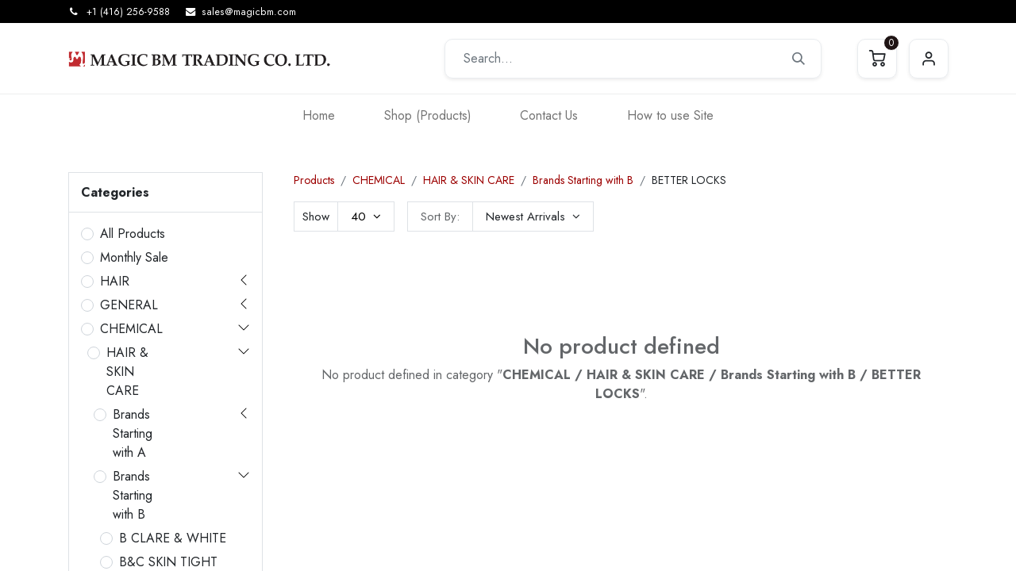

--- FILE ---
content_type: text/html; charset=utf-8
request_url: http://b2b.magicbm.com/shop/category/chemical-hair-skin-care-brands-starting-with-b-better-locks-797
body_size: 61187
content:
<!DOCTYPE html>
        
        
<html lang="en-CA" data-website-id="1" data-main-object="product.public.category(797,)" data-add2cart-redirect="1">
    <head>
        <meta charset="utf-8"/>
        <meta http-equiv="X-UA-Compatible" content="IE=edge,chrome=1"/>
        <meta name="viewport" content="width=device-width, initial-scale=1"/>
        <meta name="generator" content="Odoo"/>
            
        <meta property="og:type" content="website"/>
        <meta property="og:title" content="BETTER LOCKS | Magic BM Trading Co. Ltd."/>
        <meta property="og:site_name" content="Magic BM Trading Co. Ltd."/>
        <meta property="og:url" content="http://b2b.magicbm.com/shop/category/chemical-hair-skin-care-brands-starting-with-b-better-locks-797"/>
        <meta property="og:image" content="http://b2b.magicbm.com/web/image/website/1/logo?unique=b8149e7"/>
            
        <meta name="twitter:card" content="summary_large_image"/>
        <meta name="twitter:title" content="BETTER LOCKS | Magic BM Trading Co. Ltd."/>
        <meta name="twitter:image" content="http://b2b.magicbm.com/web/image/website/1/logo/300x300?unique=b8149e7"/>
        
        <link rel="canonical" href="http://b2b.magicbm.com/shop/category/chemical-hair-skin-care-brands-starting-with-b-better-locks-797"/>
        
        <link rel="preconnect" href="https://fonts.gstatic.com/" crossorigin=""/>
        <title> Shop | Magic BM Trading Co. Ltd. </title>
        <link type="image/x-icon" rel="shortcut icon" href="/web/image/website/1/favicon?unique=b8149e7"/>
        <link rel="preload" href="/web/static/src/libs/fontawesome/fonts/fontawesome-webfont.woff2?v=4.7.0" as="font" crossorigin=""/>
        <link type="text/css" rel="stylesheet" href="/web/assets/163110-4695de0/1/web.assets_frontend.min.css" data-asset-bundle="web.assets_frontend" data-asset-version="4695de0"/>
        <script id="web.layout.odooscript" type="text/javascript">
            var odoo = {
                csrf_token: "0ad170ef5d1c7a195cbea5e6cac442393a841622o1800523994",
                debug: "",
            };
        </script>
        <script type="text/javascript">
            odoo.__session_info__ = {"is_admin": false, "is_system": false, "is_website_user": true, "user_id": false, "is_frontend": true, "profile_session": null, "profile_collectors": null, "profile_params": null, "show_effect": true, "bundle_params": {"lang": "en_US", "website_id": 1}, "translationURL": "/website/translations", "cache_hashes": {"translations": "8c048da6ddb5b8de70b123af0389c779c2cc8ef0"}, "geoip_country_code": null, "geoip_phone_code": null, "lang_url_code": "en_CA"};
            if (!/(^|;\s)tz=/.test(document.cookie)) {
                const userTZ = Intl.DateTimeFormat().resolvedOptions().timeZone;
                document.cookie = `tz=${userTZ}; path=/`;
            }
        </script>
        <script defer="defer" type="text/javascript" src="/web/assets/507-efdeb42/1/web.assets_frontend_minimal.min.js" data-asset-bundle="web.assets_frontend_minimal" data-asset-version="efdeb42"></script>
        <script defer="defer" type="text/javascript" data-src="/web/assets/163111-829070a/1/web.assets_frontend_lazy.min.js" data-asset-bundle="web.assets_frontend_lazy" data-asset-version="829070a"></script>
        
        
    </head>
    <body>
        <div id="wrapwrap" class="  as_shop_page    " data-pwa="0">
            <div class="mobile-header-5 d-lg-none">
                <ul class="nav">
                    
                    <li class="ht-search d-lg-none">
                        <a class="hm-icon" data-bs-toggle="collapse" alt="Search" href="#header_search_collapse" role="button" aria-expanded="false" aria-controls="header_search_collapse">
                            <i class="asi asi-search"></i>
                        </a>
                    </li>
                <li class=" divider d-none"></li> 
                <li class="o_wsale_my_cart align-self-md-start  ">
                    <a href="/shop/cart" class="hm-icon hm-icon-cart as_mini_cart">
                        <i class="fa fa-shopping-cart"></i>
                        <sup class="my_cart_quantity badge text-bg-primary" data-order-id="">0</sup>
                    </a>
                </li>
            
        
            <li class="o_wsale_my_wish d-none  o_wsale_my_wish_hide_empty">
                <a href="/shop/wishlist" class="hm-icon hm-icon-wishlist">
                    <i class="fa fa-1x fa-heart"></i>
                    <sup class="my_wish_quantity o_animate_blink badge text-bg-primary">0</sup>
                </a>
            </li>
        
                    <li class=" o_no_autohide_item">
                <a href="/web/login" class="hm-icon hm-icon-user ">Sign in</a>
            </li>
                    
        
        
                </ul>
            </div>
                <header id="top" data-anchor="true" data-name="Header" class="  o_header_standard as-main-header">
                    
            
            <div class="header-top oe_structure oe_structure_solo" id="as_header_option_01">
                <section class="s_text_block pt4 pb4 o_cc o_cc3" data-snippet="s_text_block" data-name="Text">
                    <div class="container">
                        <div class="row align-items-center">
                            <div class="col-lg d-none d-lg-block o_colored_level">
                                <small>
                                    <i class="fa fa-1x fa-fw fa-phone me-2"></i><span class="me-3"><a href="tel:+1 (650) 555-0111" data-bs-original-title="" title="">+1 (416) 256-9588</a></span>
                                    <i class="fa fa-1x fa-fw fa-envelope me-2 d-inline"></i><span><a href="mailto:info@yourcompany.example.com" data-bs-original-title="" title="">sales@magicbm.com</a></span>
                                </small>
                            </div>
                            <div class="col-auto d-flex me-auto ms-lg-auto o_colored_level">
                                
                            </div>
                            <div class="col-auto ms-auto ms-lg-0">
                                <div class="o_not_editable d-flex">
                                    
                                </div>
                            </div>
                        </div>
                    </div>
                </section>
            </div>
            
            <nav data-name="Navbar" class="navbar navbar-expand-lg navbar-light o_colored_level o_cc  as-header-navbar shadow-sm">
                <div class="header-middle">
                    <div class="container">
                        <div class="as-logo">
                            
    <a href="/" class="navbar-brand logo ">
            
            <span role="img" aria-label="Logo of Magic BM Trading Co. Ltd." title="Magic BM Trading Co. Ltd."><img src="/web/image/website/1/logo/Magic%20BM%20Trading%20Co.%20Ltd.?unique=b8149e7" class="img img-fluid" width="95" height="40" alt="Magic BM Trading Co. Ltd." loading="lazy"/></span>
        </a>
    
                            
    <button type="button" data-bs-toggle="collapse" data-bs-target="#top_menu_collapse" class="navbar-toggler d-lg-none">
        <span class="navbar-toggler-icon o_not_editable"></span>
    </button>
                        </div>
                        <div id="header_search_collapse" class="header-search collapse d-lg-block">
    <form method="get" class="o_searchbar_form o_wait_lazy_js s_searchbar_input o_wsale_products_searchbar_form" action="/shop" data-snippet="s_searchbar_input">
            <div role="search" class="input-group  ">
        <input type="search" name="search" class="search-query form-control oe_search_box None" placeholder="Search..." value="" data-search-type="as_advance_search" data-limit="101" data-display-image="true" data-display-description="true" data-display-extra-link="true" data-display-detail="true" data-order-by="name asc"/>
        <button type="submit" aria-label="Search" title="Search" class="btn oe_search_button btn-primary">
            <i class="oi oi-search"></i>
        </button>
    </div>

            <input name="order" type="hidden" class="o_search_order_by" value="name asc"/>
            

                <input type="hidden" name="category" value="797"/>
        
        </form>
                        </div>
                        <div class="header-end d-none d-lg-block">
                            <ul class="nav">
                <li class=" divider d-none"></li> 
                <li class="o_wsale_my_cart align-self-md-start  ">
                    <a href="/shop/cart" class="hm-icon hm-icon-cart as_mini_cart">
                        <i class="fa fa-shopping-cart"></i>
                        <sup class="my_cart_quantity badge text-bg-primary" data-order-id="">0</sup>
                    </a>
                </li>
            
        
            <li class="o_wsale_my_wish d-none  o_wsale_my_wish_hide_empty">
                <a href="/shop/wishlist" class="hm-icon hm-icon-wishlist">
                    <i class="fa fa-1x fa-heart"></i>
                    <sup class="my_wish_quantity o_animate_blink badge text-bg-primary">0</sup>
                </a>
            </li>
        
                                <li class=" o_no_autohide_item">
                <a href="/web/login" class="hm-icon hm-icon-user ">Sign in</a>
            </li>
                                
        
        
                            </ul>
                        </div>
                    </div>
                </div>
                <div id="top_menu_container" class="container-fluid justify-content-start justify-content-lg-between">
                    <div class="as-logo">
                        
    <a href="/" class="navbar-brand logo ">
            
            <span role="img" aria-label="Logo of Magic BM Trading Co. Ltd." title="Magic BM Trading Co. Ltd."><img src="/web/image/website/1/logo/Magic%20BM%20Trading%20Co.%20Ltd.?unique=b8149e7" class="img img-fluid" width="95" height="40" alt="Magic BM Trading Co. Ltd." loading="lazy"/></span>
        </a>
    
                    </div>
                    
                    <div class="container">
                        <div id="top_menu_collapse" class="collapse navbar-collapse order-last order-lg-0">
    <ul id="top_menu" class="nav navbar-nav o_menu_loading mx-auto nav-pills">
        
                                
    <li class="nav-item">
                <a role="menuitem" href="/" style="background-color:;color:" class="nav-link ">
                    <span>Home</span>
                </a>
            </li>
    <li class="nav-item">
                <a role="menuitem" href="/shop" style="background-color:;color:" class="nav-link ">
                    <span>Shop (Products)</span>
                </a>
            </li>
    <li class="nav-item">
                <a role="menuitem" href="/contactus" style="background-color:;color:" class="nav-link ">
                    <span>Contact Us</span>
                </a>
            </li>
    <li class="nav-item">
                <a role="menuitem" href="/how-to-use-site" style="background-color:;color:" class="nav-link ">
                    <span>How to use Site</span>
                </a>
            </li>
                            
    </ul>
                        </div>
                    </div>

                    <div class="header-end d-none d-lg-block">
                        <ul class="nav">
                <li class=" divider d-none"></li> 
                <li class="o_wsale_my_cart align-self-md-start  ">
                    <a href="/shop/cart" class="hm-icon hm-icon-cart as_mini_cart">
                        <i class="fa fa-shopping-cart"></i>
                        <sup class="my_cart_quantity badge text-bg-primary" data-order-id="">0</sup>
                    </a>
                </li>
            
        
            <li class="o_wsale_my_wish d-none  o_wsale_my_wish_hide_empty">
                <a href="/shop/wishlist" class="hm-icon hm-icon-wishlist">
                    <i class="fa fa-1x fa-heart"></i>
                    <sup class="my_wish_quantity o_animate_blink badge text-bg-primary">0</sup>
                </a>
            </li>
        
                            <li class=" o_no_autohide_item">
                <a href="/web/login" class="hm-icon hm-icon-user ">Sign in</a>
            </li>
                            
        
        
                        </ul>
                    </div>
                </div>
            </nav>
        
        </header>
                <main>
                    

            

            





            <div id="wrap" class="js_sale o_wsale_products_page">
                <div class="oe_structure oe_empty oe_structure_not_nearest" id="oe_structure_website_sale_products_1"></div>
                <div class="container oe_website_sale pt-2">
                    <div class="row o_wsale_products_main_row align-items-start flex-nowrap">
                        <aside id="products_grid_before" class="d-none d-lg-block position-sticky col-3 px-3 clearfix">
                            <div class="o_wsale_products_grid_before_rail vh-100 pe-lg-2 pb-lg-5 overflow-y-auto">
                                <div class="products_categories mb-3">
        <h6 class="o_categories_collapse_title mb-3 "><b>Categories</b></h6>

        <div class="wsale_products_categories_list o_shop_collapse_category">
            <ul class="nav d-flex flex-column my-2">
                <li class="nav-item mb-1">
                    <div class="form-check d-inline-block" data-link-href="/shop">
                        <input type="radio" class="form-check-input pe-none o_not_editable" name="wsale_categories_radios"/>
                        <label class="form-check-label fw-normal">All Products</label>
                    </div>
                </li>
<li class="nav-item mb-1">
            <div class="d-flex flex-wrap justify-content-between align-items-center">

        <div class="form-check d-inline-block" data-link-href="/shop/category/monthly-sale-598">
            <input type="radio" class="form-check-input pe-none" name="wsale_categories_radios_" id="598" value="598"/>
            <label class="form-check-label fw-normal" for="598">Monthly Sale</label>
        </div>
            </div>
        </li>


            <li class="nav-item">
                <div class="accordion-header d-flex mb-1">

        <div class="form-check d-inline-block" data-link-href="/shop/category/hair-595">
            <input type="radio" class="form-check-input pe-none" name="wsale_categories_radios_" id="595" value="595"/>
            <label class="form-check-label fw-normal" for="595">HAIR</label>
        </div>
                    <button data-bs-toggle="collapse" type="button" id="o_wsale_cat_accordion_title_595" class="accordion-button p-0 ms-3 collapsed w-auto flex-grow-1" data-bs-target="#o_wsale_cat_accordion_595" aria-expanded="false" aria-controls="o_wsale_cat_accordion_595"></button>
                </div>
                <ul id="o_wsale_cat_accordion_595" class="accordion-collapse list-unstyled ps-2 pb-2 collapse " aria-labelledby="o_wsale_cat_accordion_title_595">



            <li class="nav-item">
                <div class="accordion-header d-flex mb-1">

        <div class="form-check d-inline-block" data-link-href="/shop/category/hair-wig-619">
            <input type="radio" class="form-check-input pe-none" name="wsale_categories_radios_595" id="619" value="619"/>
            <label class="form-check-label fw-normal" for="619">WIG</label>
        </div>
                    <button data-bs-toggle="collapse" type="button" id="o_wsale_cat_accordion_title_619" class="accordion-button p-0 ms-3 collapsed w-auto flex-grow-1" data-bs-target="#o_wsale_cat_accordion_619" aria-expanded="false" aria-controls="o_wsale_cat_accordion_619"></button>
                </div>
                <ul id="o_wsale_cat_accordion_619" class="accordion-collapse list-unstyled ps-2 pb-2 collapse " aria-labelledby="o_wsale_cat_accordion_title_619">

<li class="nav-item mb-1">
            <div class="d-flex flex-wrap justify-content-between align-items-center">

        <div class="form-check d-inline-block" data-link-href="/shop/category/hair-wig-clip-on-hair-749">
            <input type="radio" class="form-check-input pe-none" name="wsale_categories_radios_619" id="749" value="749"/>
            <label class="form-check-label fw-normal" for="749">CLIP ON HAIR</label>
        </div>
            </div>
        </li>
<li class="nav-item mb-1">
            <div class="d-flex flex-wrap justify-content-between align-items-center">

        <div class="form-check d-inline-block" data-link-href="/shop/category/hair-wig-full-lace-wig-750">
            <input type="radio" class="form-check-input pe-none" name="wsale_categories_radios_619" id="750" value="750"/>
            <label class="form-check-label fw-normal" for="750">FULL LACE WIG</label>
        </div>
            </div>
        </li>
<li class="nav-item mb-1">
            <div class="d-flex flex-wrap justify-content-between align-items-center">

        <div class="form-check d-inline-block" data-link-href="/shop/category/hair-wig-half-wig-751">
            <input type="radio" class="form-check-input pe-none" name="wsale_categories_radios_619" id="751" value="751"/>
            <label class="form-check-label fw-normal" for="751">HALF WIG</label>
        </div>
            </div>
        </li>
<li class="nav-item mb-1">
            <div class="d-flex flex-wrap justify-content-between align-items-center">

        <div class="form-check d-inline-block" data-link-href="/shop/category/hair-wig-human-hair-wig-752">
            <input type="radio" class="form-check-input pe-none" name="wsale_categories_radios_619" id="752" value="752"/>
            <label class="form-check-label fw-normal" for="752">HUMAN HAIR WIG</label>
        </div>
            </div>
        </li>
<li class="nav-item mb-1">
            <div class="d-flex flex-wrap justify-content-between align-items-center">

        <div class="form-check d-inline-block" data-link-href="/shop/category/hair-wig-just-like-human-hair-wig-753">
            <input type="radio" class="form-check-input pe-none" name="wsale_categories_radios_619" id="753" value="753"/>
            <label class="form-check-label fw-normal" for="753">JUST LIKE HUMAN HAIR WIG</label>
        </div>
            </div>
        </li>


            <li class="nav-item">
                <div class="accordion-header d-flex mb-1">

        <div class="form-check d-inline-block" data-link-href="/shop/category/hair-wig-lace-front-wig-754">
            <input type="radio" class="form-check-input pe-none" name="wsale_categories_radios_619" id="754" value="754"/>
            <label class="form-check-label fw-normal" for="754">LACE FRONT WIG</label>
        </div>
                    <button data-bs-toggle="collapse" type="button" id="o_wsale_cat_accordion_title_754" class="accordion-button p-0 ms-3 collapsed w-auto flex-grow-1" data-bs-target="#o_wsale_cat_accordion_754" aria-expanded="false" aria-controls="o_wsale_cat_accordion_754"></button>
                </div>
                <ul id="o_wsale_cat_accordion_754" class="accordion-collapse list-unstyled ps-2 pb-2 collapse " aria-labelledby="o_wsale_cat_accordion_title_754">

<li class="nav-item mb-1">
            <div class="d-flex flex-wrap justify-content-between align-items-center">

        <div class="form-check d-inline-block" data-link-href="/shop/category/hair-wig-lace-front-wig-human-hair-1167">
            <input type="radio" class="form-check-input pe-none" name="wsale_categories_radios_754" id="1167" value="1167"/>
            <label class="form-check-label fw-normal" for="1167">HUMAN HAIR</label>
        </div>
            </div>
        </li>
<li class="nav-item mb-1">
            <div class="d-flex flex-wrap justify-content-between align-items-center">

        <div class="form-check d-inline-block" data-link-href="/shop/category/hair-wig-lace-front-wig-just-like-human-hair-1168">
            <input type="radio" class="form-check-input pe-none" name="wsale_categories_radios_754" id="1168" value="1168"/>
            <label class="form-check-label fw-normal" for="1168">JUST LIKE HUMAN HAIR</label>
        </div>
            </div>
        </li>
<li class="nav-item mb-1">
            <div class="d-flex flex-wrap justify-content-between align-items-center">

        <div class="form-check d-inline-block" data-link-href="/shop/category/hair-wig-lace-front-wig-remy-human-hair-1169">
            <input type="radio" class="form-check-input pe-none" name="wsale_categories_radios_754" id="1169" value="1169"/>
            <label class="form-check-label fw-normal" for="1169">REMY HUMAN HAIR</label>
        </div>
            </div>
        </li>
<li class="nav-item mb-1">
            <div class="d-flex flex-wrap justify-content-between align-items-center">

        <div class="form-check d-inline-block" data-link-href="/shop/category/hair-wig-lace-front-wig-synthetic-1170">
            <input type="radio" class="form-check-input pe-none" name="wsale_categories_radios_754" id="1170" value="1170"/>
            <label class="form-check-label fw-normal" for="1170">SYNTHETIC</label>
        </div>
            </div>
        </li>
                </ul>
            </li>
<li class="nav-item mb-1">
            <div class="d-flex flex-wrap justify-content-between align-items-center">

        <div class="form-check d-inline-block" data-link-href="/shop/category/hair-wig-quality-collection-755">
            <input type="radio" class="form-check-input pe-none" name="wsale_categories_radios_619" id="755" value="755"/>
            <label class="form-check-label fw-normal" for="755">QUALITY COLLECTION</label>
        </div>
            </div>
        </li>
<li class="nav-item mb-1">
            <div class="d-flex flex-wrap justify-content-between align-items-center">

        <div class="form-check d-inline-block" data-link-href="/shop/category/hair-wig-quick-do-weave-wig-756">
            <input type="radio" class="form-check-input pe-none" name="wsale_categories_radios_619" id="756" value="756"/>
            <label class="form-check-label fw-normal" for="756">QUICK DO WEAVE WIG</label>
        </div>
            </div>
        </li>


            <li class="nav-item">
                <div class="accordion-header d-flex mb-1">

        <div class="form-check d-inline-block" data-link-href="/shop/category/hair-wig-synthetic-wig-757">
            <input type="radio" class="form-check-input pe-none" name="wsale_categories_radios_619" id="757" value="757"/>
            <label class="form-check-label fw-normal" for="757">SYNTHETIC WIG</label>
        </div>
                    <button data-bs-toggle="collapse" type="button" id="o_wsale_cat_accordion_title_757" class="accordion-button p-0 ms-3 collapsed w-auto flex-grow-1" data-bs-target="#o_wsale_cat_accordion_757" aria-expanded="false" aria-controls="o_wsale_cat_accordion_757"></button>
                </div>
                <ul id="o_wsale_cat_accordion_757" class="accordion-collapse list-unstyled ps-2 pb-2 collapse " aria-labelledby="o_wsale_cat_accordion_title_757">

<li class="nav-item mb-1">
            <div class="d-flex flex-wrap justify-content-between align-items-center">

        <div class="form-check d-inline-block" data-link-href="/shop/category/hair-wig-synthetic-wig-long-length-1171">
            <input type="radio" class="form-check-input pe-none" name="wsale_categories_radios_757" id="1171" value="1171"/>
            <label class="form-check-label fw-normal" for="1171">LONG LENGTH</label>
        </div>
            </div>
        </li>
<li class="nav-item mb-1">
            <div class="d-flex flex-wrap justify-content-between align-items-center">

        <div class="form-check d-inline-block" data-link-href="/shop/category/hair-wig-synthetic-wig-short-length-1172">
            <input type="radio" class="form-check-input pe-none" name="wsale_categories_radios_757" id="1172" value="1172"/>
            <label class="form-check-label fw-normal" for="1172">SHORT LENGTH</label>
        </div>
            </div>
        </li>
<li class="nav-item mb-1">
            <div class="d-flex flex-wrap justify-content-between align-items-center">

        <div class="form-check d-inline-block" data-link-href="/shop/category/hair-wig-synthetic-wig-shoulder-length-1173">
            <input type="radio" class="form-check-input pe-none" name="wsale_categories_radios_757" id="1173" value="1173"/>
            <label class="form-check-label fw-normal" for="1173">SHOULDER LENGTH</label>
        </div>
            </div>
        </li>
                </ul>
            </li>
<li class="nav-item mb-1">
            <div class="d-flex flex-wrap justify-content-between align-items-center">

        <div class="form-check d-inline-block" data-link-href="/shop/category/hair-wig-afro-wig-1213">
            <input type="radio" class="form-check-input pe-none" name="wsale_categories_radios_619" id="1213" value="1213"/>
            <label class="form-check-label fw-normal" for="1213">AFRO WIG</label>
        </div>
            </div>
        </li>
<li class="nav-item mb-1">
            <div class="d-flex flex-wrap justify-content-between align-items-center">

        <div class="form-check d-inline-block" data-link-href="/shop/category/hair-wig-braided-wig-1214">
            <input type="radio" class="form-check-input pe-none" name="wsale_categories_radios_619" id="1214" value="1214"/>
            <label class="form-check-label fw-normal" for="1214">BRAIDED WIG</label>
        </div>
            </div>
        </li>
<li class="nav-item mb-1">
            <div class="d-flex flex-wrap justify-content-between align-items-center">

        <div class="form-check d-inline-block" data-link-href="/shop/category/hair-wig-men-s-wig-1215">
            <input type="radio" class="form-check-input pe-none" name="wsale_categories_radios_619" id="1215" value="1215"/>
            <label class="form-check-label fw-normal" for="1215">MEN&#39;S WIG</label>
        </div>
            </div>
        </li>
<li class="nav-item mb-1">
            <div class="d-flex flex-wrap justify-content-between align-items-center">

        <div class="form-check d-inline-block" data-link-href="/shop/category/hair-wig-human-hair-blended-wig-1219">
            <input type="radio" class="form-check-input pe-none" name="wsale_categories_radios_619" id="1219" value="1219"/>
            <label class="form-check-label fw-normal" for="1219">HUMAN HAIR BLENDED WIG</label>
        </div>
            </div>
        </li>
                </ul>
            </li>


            <li class="nav-item">
                <div class="accordion-header d-flex mb-1">

        <div class="form-check d-inline-block" data-link-href="/shop/category/hair-weave-618">
            <input type="radio" class="form-check-input pe-none" name="wsale_categories_radios_595" id="618" value="618"/>
            <label class="form-check-label fw-normal" for="618">WEAVE</label>
        </div>
                    <button data-bs-toggle="collapse" type="button" id="o_wsale_cat_accordion_title_618" class="accordion-button p-0 ms-3 collapsed w-auto flex-grow-1" data-bs-target="#o_wsale_cat_accordion_618" aria-expanded="false" aria-controls="o_wsale_cat_accordion_618"></button>
                </div>
                <ul id="o_wsale_cat_accordion_618" class="accordion-collapse list-unstyled ps-2 pb-2 collapse " aria-labelledby="o_wsale_cat_accordion_title_618">

<li class="nav-item mb-1">
            <div class="d-flex flex-wrap justify-content-between align-items-center">

        <div class="form-check d-inline-block" data-link-href="/shop/category/hair-weave-clip-on-hair-744">
            <input type="radio" class="form-check-input pe-none" name="wsale_categories_radios_618" id="744" value="744"/>
            <label class="form-check-label fw-normal" for="744">CLIP ON HAIR</label>
        </div>
            </div>
        </li>
<li class="nav-item mb-1">
            <div class="d-flex flex-wrap justify-content-between align-items-center">

        <div class="form-check d-inline-block" data-link-href="/shop/category/hair-weave-fusion-hair-745">
            <input type="radio" class="form-check-input pe-none" name="wsale_categories_radios_618" id="745" value="745"/>
            <label class="form-check-label fw-normal" for="745">FUSION HAIR</label>
        </div>
            </div>
        </li>


            <li class="nav-item">
                <div class="accordion-header d-flex mb-1">

        <div class="form-check d-inline-block" data-link-href="/shop/category/hair-weave-human-hair-weave-746">
            <input type="radio" class="form-check-input pe-none" name="wsale_categories_radios_618" id="746" value="746"/>
            <label class="form-check-label fw-normal" for="746">HUMAN HAIR WEAVE</label>
        </div>
                    <button data-bs-toggle="collapse" type="button" id="o_wsale_cat_accordion_title_746" class="accordion-button p-0 ms-3 collapsed w-auto flex-grow-1" data-bs-target="#o_wsale_cat_accordion_746" aria-expanded="false" aria-controls="o_wsale_cat_accordion_746"></button>
                </div>
                <ul id="o_wsale_cat_accordion_746" class="accordion-collapse list-unstyled ps-2 pb-2 collapse " aria-labelledby="o_wsale_cat_accordion_title_746">

<li class="nav-item mb-1">
            <div class="d-flex flex-wrap justify-content-between align-items-center">

        <div class="form-check d-inline-block" data-link-href="/shop/category/hair-weave-human-hair-weave-love-collection-1161">
            <input type="radio" class="form-check-input pe-none" name="wsale_categories_radios_746" id="1161" value="1161"/>
            <label class="form-check-label fw-normal" for="1161">LOVE COLLECTION</label>
        </div>
            </div>
        </li>
<li class="nav-item mb-1">
            <div class="d-flex flex-wrap justify-content-between align-items-center">

        <div class="form-check d-inline-block" data-link-href="/shop/category/hair-weave-human-hair-weave-magic-gold-1162">
            <input type="radio" class="form-check-input pe-none" name="wsale_categories_radios_746" id="1162" value="1162"/>
            <label class="form-check-label fw-normal" for="1162">MAGIC GOLD</label>
        </div>
            </div>
        </li>
<li class="nav-item mb-1">
            <div class="d-flex flex-wrap justify-content-between align-items-center">

        <div class="form-check d-inline-block" data-link-href="/shop/category/hair-weave-human-hair-weave-organico-brazilian-1163">
            <input type="radio" class="form-check-input pe-none" name="wsale_categories_radios_746" id="1163" value="1163"/>
            <label class="form-check-label fw-normal" for="1163">ORGANICO BRAZILIAN</label>
        </div>
            </div>
        </li>
<li class="nav-item mb-1">
            <div class="d-flex flex-wrap justify-content-between align-items-center">

        <div class="form-check d-inline-block" data-link-href="/shop/category/hair-weave-human-hair-weave-vivace-1164">
            <input type="radio" class="form-check-input pe-none" name="wsale_categories_radios_746" id="1164" value="1164"/>
            <label class="form-check-label fw-normal" for="1164">VIVACE</label>
        </div>
            </div>
        </li>
<li class="nav-item mb-1">
            <div class="d-flex flex-wrap justify-content-between align-items-center">

        <div class="form-check d-inline-block" data-link-href="/shop/category/hair-weave-human-hair-weave-wet-n-wavy-1165">
            <input type="radio" class="form-check-input pe-none" name="wsale_categories_radios_746" id="1165" value="1165"/>
            <label class="form-check-label fw-normal" for="1165">WET-N-WAVY</label>
        </div>
            </div>
        </li>
                </ul>
            </li>
<li class="nav-item mb-1">
            <div class="d-flex flex-wrap justify-content-between align-items-center">

        <div class="form-check d-inline-block" data-link-href="/shop/category/hair-weave-just-like-human-hair-747">
            <input type="radio" class="form-check-input pe-none" name="wsale_categories_radios_618" id="747" value="747"/>
            <label class="form-check-label fw-normal" for="747">JUST LIKE HUMAN HAIR</label>
        </div>
            </div>
        </li>


            <li class="nav-item">
                <div class="accordion-header d-flex mb-1">

        <div class="form-check d-inline-block" data-link-href="/shop/category/hair-weave-synthetic-weave-748">
            <input type="radio" class="form-check-input pe-none" name="wsale_categories_radios_618" id="748" value="748"/>
            <label class="form-check-label fw-normal" for="748">SYNTHETIC WEAVE</label>
        </div>
                    <button data-bs-toggle="collapse" type="button" id="o_wsale_cat_accordion_title_748" class="accordion-button p-0 ms-3 collapsed w-auto flex-grow-1" data-bs-target="#o_wsale_cat_accordion_748" aria-expanded="false" aria-controls="o_wsale_cat_accordion_748"></button>
                </div>
                <ul id="o_wsale_cat_accordion_748" class="accordion-collapse list-unstyled ps-2 pb-2 collapse " aria-labelledby="o_wsale_cat_accordion_title_748">

<li class="nav-item mb-1">
            <div class="d-flex flex-wrap justify-content-between align-items-center">

        <div class="form-check d-inline-block" data-link-href="/shop/category/hair-weave-synthetic-weave-premium-multi-blend-1166">
            <input type="radio" class="form-check-input pe-none" name="wsale_categories_radios_748" id="1166" value="1166"/>
            <label class="form-check-label fw-normal" for="1166">PREMIUM MULTI BLEND</label>
        </div>
            </div>
        </li>
                </ul>
            </li>
                </ul>
            </li>


            <li class="nav-item">
                <div class="accordion-header d-flex mb-1">

        <div class="form-check d-inline-block" data-link-href="/shop/category/hair-braid-615">
            <input type="radio" class="form-check-input pe-none" name="wsale_categories_radios_595" id="615" value="615"/>
            <label class="form-check-label fw-normal" for="615">BRAID</label>
        </div>
                    <button data-bs-toggle="collapse" type="button" id="o_wsale_cat_accordion_title_615" class="accordion-button p-0 ms-3 collapsed w-auto flex-grow-1" data-bs-target="#o_wsale_cat_accordion_615" aria-expanded="false" aria-controls="o_wsale_cat_accordion_615"></button>
                </div>
                <ul id="o_wsale_cat_accordion_615" class="accordion-collapse list-unstyled ps-2 pb-2 collapse " aria-labelledby="o_wsale_cat_accordion_title_615">

<li class="nav-item mb-1">
            <div class="d-flex flex-wrap justify-content-between align-items-center">

        <div class="form-check d-inline-block" data-link-href="/shop/category/hair-braid-just-like-human-hair-737">
            <input type="radio" class="form-check-input pe-none" name="wsale_categories_radios_615" id="737" value="737"/>
            <label class="form-check-label fw-normal" for="737">JUST LIKE HUMAN HAIR</label>
        </div>
            </div>
        </li>
<li class="nav-item mb-1">
            <div class="d-flex flex-wrap justify-content-between align-items-center">

        <div class="form-check d-inline-block" data-link-href="/shop/category/hair-braid-synthetic-738">
            <input type="radio" class="form-check-input pe-none" name="wsale_categories_radios_615" id="738" value="738"/>
            <label class="form-check-label fw-normal" for="738">SYNTHETIC</label>
        </div>
            </div>
        </li>
                </ul>
            </li>


            <li class="nav-item">
                <div class="accordion-header d-flex mb-1">

        <div class="form-check d-inline-block" data-link-href="/shop/category/hair-ponytail-617">
            <input type="radio" class="form-check-input pe-none" name="wsale_categories_radios_595" id="617" value="617"/>
            <label class="form-check-label fw-normal" for="617">PONYTAIL</label>
        </div>
                    <button data-bs-toggle="collapse" type="button" id="o_wsale_cat_accordion_title_617" class="accordion-button p-0 ms-3 collapsed w-auto flex-grow-1" data-bs-target="#o_wsale_cat_accordion_617" aria-expanded="false" aria-controls="o_wsale_cat_accordion_617"></button>
                </div>
                <ul id="o_wsale_cat_accordion_617" class="accordion-collapse list-unstyled ps-2 pb-2 collapse " aria-labelledby="o_wsale_cat_accordion_title_617">

<li class="nav-item mb-1">
            <div class="d-flex flex-wrap justify-content-between align-items-center">

        <div class="form-check d-inline-block" data-link-href="/shop/category/hair-ponytail-bun-739">
            <input type="radio" class="form-check-input pe-none" name="wsale_categories_radios_617" id="739" value="739"/>
            <label class="form-check-label fw-normal" for="739">BUN</label>
        </div>
            </div>
        </li>
<li class="nav-item mb-1">
            <div class="d-flex flex-wrap justify-content-between align-items-center">

        <div class="form-check d-inline-block" data-link-href="/shop/category/hair-ponytail-clip-ponytail-740">
            <input type="radio" class="form-check-input pe-none" name="wsale_categories_radios_617" id="740" value="740"/>
            <label class="form-check-label fw-normal" for="740">CLIP PONYTAIL</label>
        </div>
            </div>
        </li>
<li class="nav-item mb-1">
            <div class="d-flex flex-wrap justify-content-between align-items-center">

        <div class="form-check d-inline-block" data-link-href="/shop/category/hair-ponytail-kid-s-ponytail-741">
            <input type="radio" class="form-check-input pe-none" name="wsale_categories_radios_617" id="741" value="741"/>
            <label class="form-check-label fw-normal" for="741">KID&#39;S PONYTAIL</label>
        </div>
            </div>
        </li>
<li class="nav-item mb-1">
            <div class="d-flex flex-wrap justify-content-between align-items-center">

        <div class="form-check d-inline-block" data-link-href="/shop/category/hair-ponytail-silver-secret-742">
            <input type="radio" class="form-check-input pe-none" name="wsale_categories_radios_617" id="742" value="742"/>
            <label class="form-check-label fw-normal" for="742">SILVER SECRET</label>
        </div>
            </div>
        </li>
<li class="nav-item mb-1">
            <div class="d-flex flex-wrap justify-content-between align-items-center">

        <div class="form-check d-inline-block" data-link-href="/shop/category/hair-ponytail-string-ponytail-743">
            <input type="radio" class="form-check-input pe-none" name="wsale_categories_radios_617" id="743" value="743"/>
            <label class="form-check-label fw-normal" for="743">STRING PONYTAIL</label>
        </div>
            </div>
        </li>
                </ul>
            </li>
<li class="nav-item mb-1">
            <div class="d-flex flex-wrap justify-content-between align-items-center">

        <div class="form-check d-inline-block" data-link-href="/shop/category/hair-hair-piece-616">
            <input type="radio" class="form-check-input pe-none" name="wsale_categories_radios_595" id="616" value="616"/>
            <label class="form-check-label fw-normal" for="616">HAIR PIECE</label>
        </div>
            </div>
        </li>
                </ul>
            </li>


            <li class="nav-item">
                <div class="accordion-header d-flex mb-1">

        <div class="form-check d-inline-block" data-link-href="/shop/category/general-594">
            <input type="radio" class="form-check-input pe-none" name="wsale_categories_radios_" id="594" value="594"/>
            <label class="form-check-label fw-normal" for="594">GENERAL</label>
        </div>
                    <button data-bs-toggle="collapse" type="button" id="o_wsale_cat_accordion_title_594" class="accordion-button p-0 ms-3 collapsed w-auto flex-grow-1" data-bs-target="#o_wsale_cat_accordion_594" aria-expanded="false" aria-controls="o_wsale_cat_accordion_594"></button>
                </div>
                <ul id="o_wsale_cat_accordion_594" class="accordion-collapse list-unstyled ps-2 pb-2 collapse " aria-labelledby="o_wsale_cat_accordion_title_594">



            <li class="nav-item">
                <div class="accordion-header d-flex mb-1">

        <div class="form-check d-inline-block" data-link-href="/shop/category/general-beauty-supplies-602">
            <input type="radio" class="form-check-input pe-none" name="wsale_categories_radios_594" id="602" value="602"/>
            <label class="form-check-label fw-normal" for="602">BEAUTY SUPPLIES</label>
        </div>
                    <button data-bs-toggle="collapse" type="button" id="o_wsale_cat_accordion_title_602" class="accordion-button p-0 ms-3 collapsed w-auto flex-grow-1" data-bs-target="#o_wsale_cat_accordion_602" aria-expanded="false" aria-controls="o_wsale_cat_accordion_602"></button>
                </div>
                <ul id="o_wsale_cat_accordion_602" class="accordion-collapse list-unstyled ps-2 pb-2 collapse " aria-labelledby="o_wsale_cat_accordion_title_602">

<li class="nav-item mb-1">
            <div class="d-flex flex-wrap justify-content-between align-items-center">

        <div class="form-check d-inline-block" data-link-href="/shop/category/general-beauty-supplies-mirror-659">
            <input type="radio" class="form-check-input pe-none" name="wsale_categories_radios_602" id="659" value="659"/>
            <label class="form-check-label fw-normal" for="659">MIRROR</label>
        </div>
            </div>
        </li>


            <li class="nav-item">
                <div class="accordion-header d-flex mb-1">

        <div class="form-check d-inline-block" data-link-href="/shop/category/general-beauty-supplies-rollers-rods-660">
            <input type="radio" class="form-check-input pe-none" name="wsale_categories_radios_602" id="660" value="660"/>
            <label class="form-check-label fw-normal" for="660">ROLLERS &amp; RODS</label>
        </div>
                    <button data-bs-toggle="collapse" type="button" id="o_wsale_cat_accordion_title_660" class="accordion-button p-0 ms-3 collapsed w-auto flex-grow-1" data-bs-target="#o_wsale_cat_accordion_660" aria-expanded="false" aria-controls="o_wsale_cat_accordion_660"></button>
                </div>
                <ul id="o_wsale_cat_accordion_660" class="accordion-collapse list-unstyled ps-2 pb-2 collapse " aria-labelledby="o_wsale_cat_accordion_title_660">

<li class="nav-item mb-1">
            <div class="d-flex flex-wrap justify-content-between align-items-center">

        <div class="form-check d-inline-block" data-link-href="/shop/category/general-beauty-supplies-rollers-rods-cold-wave-rods-1127">
            <input type="radio" class="form-check-input pe-none" name="wsale_categories_radios_660" id="1127" value="1127"/>
            <label class="form-check-label fw-normal" for="1127">COLD WAVE RODS</label>
        </div>
            </div>
        </li>
<li class="nav-item mb-1">
            <div class="d-flex flex-wrap justify-content-between align-items-center">

        <div class="form-check d-inline-block" data-link-href="/shop/category/general-beauty-supplies-rollers-rods-foam-rollers-1128">
            <input type="radio" class="form-check-input pe-none" name="wsale_categories_radios_660" id="1128" value="1128"/>
            <label class="form-check-label fw-normal" for="1128">FOAM ROLLERS</label>
        </div>
            </div>
        </li>
<li class="nav-item mb-1">
            <div class="d-flex flex-wrap justify-content-between align-items-center">

        <div class="form-check d-inline-block" data-link-href="/shop/category/general-beauty-supplies-rollers-rods-magnetic-rollers-1129">
            <input type="radio" class="form-check-input pe-none" name="wsale_categories_radios_660" id="1129" value="1129"/>
            <label class="form-check-label fw-normal" for="1129">MAGNETIC ROLLERS</label>
        </div>
            </div>
        </li>
<li class="nav-item mb-1">
            <div class="d-flex flex-wrap justify-content-between align-items-center">

        <div class="form-check d-inline-block" data-link-href="/shop/category/general-beauty-supplies-rollers-rods-snap-around-teeth-rollers-1130">
            <input type="radio" class="form-check-input pe-none" name="wsale_categories_radios_660" id="1130" value="1130"/>
            <label class="form-check-label fw-normal" for="1130">SNAP AROUND TEETH ROLLERS</label>
        </div>
            </div>
        </li>
<li class="nav-item mb-1">
            <div class="d-flex flex-wrap justify-content-between align-items-center">

        <div class="form-check d-inline-block" data-link-href="/shop/category/general-beauty-supplies-rollers-rods-snap-on-magnetic-rollers-1131">
            <input type="radio" class="form-check-input pe-none" name="wsale_categories_radios_660" id="1131" value="1131"/>
            <label class="form-check-label fw-normal" for="1131">SNAP ON MAGNETIC ROLLERS</label>
        </div>
            </div>
        </li>
<li class="nav-item mb-1">
            <div class="d-flex flex-wrap justify-content-between align-items-center">

        <div class="form-check d-inline-block" data-link-href="/shop/category/general-beauty-supplies-rollers-rods-spiral-rods-1132">
            <input type="radio" class="form-check-input pe-none" name="wsale_categories_radios_660" id="1132" value="1132"/>
            <label class="form-check-label fw-normal" for="1132">SPIRAL RODS</label>
        </div>
            </div>
        </li>
<li class="nav-item mb-1">
            <div class="d-flex flex-wrap justify-content-between align-items-center">

        <div class="form-check d-inline-block" data-link-href="/shop/category/general-beauty-supplies-rollers-rods-twist-rods-1133">
            <input type="radio" class="form-check-input pe-none" name="wsale_categories_radios_660" id="1133" value="1133"/>
            <label class="form-check-label fw-normal" for="1133">TWIST RODS</label>
        </div>
            </div>
        </li>
<li class="nav-item mb-1">
            <div class="d-flex flex-wrap justify-content-between align-items-center">

        <div class="form-check d-inline-block" data-link-href="/shop/category/general-beauty-supplies-rollers-rods-velcro-rollers-1134">
            <input type="radio" class="form-check-input pe-none" name="wsale_categories_radios_660" id="1134" value="1134"/>
            <label class="form-check-label fw-normal" for="1134">VELCRO ROLLERS</label>
        </div>
            </div>
        </li>
<li class="nav-item mb-1">
            <div class="d-flex flex-wrap justify-content-between align-items-center">

        <div class="form-check d-inline-block" data-link-href="/shop/category/general-beauty-supplies-rollers-rods-wire-mesh-rollers-1135">
            <input type="radio" class="form-check-input pe-none" name="wsale_categories_radios_660" id="1135" value="1135"/>
            <label class="form-check-label fw-normal" for="1135">WIRE MESH ROLLERS</label>
        </div>
            </div>
        </li>
<li class="nav-item mb-1">
            <div class="d-flex flex-wrap justify-content-between align-items-center">

        <div class="form-check d-inline-block" data-link-href="/shop/category/general-beauty-supplies-rollers-rods-hair-curler-1253">
            <input type="radio" class="form-check-input pe-none" name="wsale_categories_radios_660" id="1253" value="1253"/>
            <label class="form-check-label fw-normal" for="1253">HAIR CURLER</label>
        </div>
            </div>
        </li>
                </ul>
            </li>
<li class="nav-item mb-1">
            <div class="d-flex flex-wrap justify-content-between align-items-center">

        <div class="form-check d-inline-block" data-link-href="/shop/category/general-beauty-supplies-rubber-band-661">
            <input type="radio" class="form-check-input pe-none" name="wsale_categories_radios_602" id="661" value="661"/>
            <label class="form-check-label fw-normal" for="661">RUBBER BAND</label>
        </div>
            </div>
        </li>
<li class="nav-item mb-1">
            <div class="d-flex flex-wrap justify-content-between align-items-center">

        <div class="form-check d-inline-block" data-link-href="/shop/category/general-beauty-supplies-salon-supplies-662">
            <input type="radio" class="form-check-input pe-none" name="wsale_categories_radios_602" id="662" value="662"/>
            <label class="form-check-label fw-normal" for="662">SALON SUPPLIES</label>
        </div>
            </div>
        </li>


            <li class="nav-item">
                <div class="accordion-header d-flex mb-1">

        <div class="form-check d-inline-block" data-link-href="/shop/category/general-beauty-supplies-scissors-razor-663">
            <input type="radio" class="form-check-input pe-none" name="wsale_categories_radios_602" id="663" value="663"/>
            <label class="form-check-label fw-normal" for="663">SCISSORS &amp; RAZOR</label>
        </div>
                    <button data-bs-toggle="collapse" type="button" id="o_wsale_cat_accordion_title_663" class="accordion-button p-0 ms-3 collapsed w-auto flex-grow-1" data-bs-target="#o_wsale_cat_accordion_663" aria-expanded="false" aria-controls="o_wsale_cat_accordion_663"></button>
                </div>
                <ul id="o_wsale_cat_accordion_663" class="accordion-collapse list-unstyled ps-2 pb-2 collapse " aria-labelledby="o_wsale_cat_accordion_title_663">

<li class="nav-item mb-1">
            <div class="d-flex flex-wrap justify-content-between align-items-center">

        <div class="form-check d-inline-block" data-link-href="/shop/category/general-beauty-supplies-scissors-razor-razor-1136">
            <input type="radio" class="form-check-input pe-none" name="wsale_categories_radios_663" id="1136" value="1136"/>
            <label class="form-check-label fw-normal" for="1136">RAZOR</label>
        </div>
            </div>
        </li>
<li class="nav-item mb-1">
            <div class="d-flex flex-wrap justify-content-between align-items-center">

        <div class="form-check d-inline-block" data-link-href="/shop/category/general-beauty-supplies-scissors-razor-scissors-1137">
            <input type="radio" class="form-check-input pe-none" name="wsale_categories_radios_663" id="1137" value="1137"/>
            <label class="form-check-label fw-normal" for="1137">SCISSORS</label>
        </div>
            </div>
        </li>
                </ul>
            </li>
<li class="nav-item mb-1">
            <div class="d-flex flex-wrap justify-content-between align-items-center">

        <div class="form-check d-inline-block" data-link-href="/shop/category/general-beauty-supplies-spa-supplies-664">
            <input type="radio" class="form-check-input pe-none" name="wsale_categories_radios_602" id="664" value="664"/>
            <label class="form-check-label fw-normal" for="664">SPA SUPPLIES</label>
        </div>
            </div>
        </li>
<li class="nav-item mb-1">
            <div class="d-flex flex-wrap justify-content-between align-items-center">

        <div class="form-check d-inline-block" data-link-href="/shop/category/general-beauty-supplies-control-clip-704">
            <input type="radio" class="form-check-input pe-none" name="wsale_categories_radios_602" id="704" value="704"/>
            <label class="form-check-label fw-normal" for="704">CONTROL CLIP</label>
        </div>
            </div>
        </li>
<li class="nav-item mb-1">
            <div class="d-flex flex-wrap justify-content-between align-items-center">

        <div class="form-check d-inline-block" data-link-href="/shop/category/general-beauty-supplies-spray-bottle-1209">
            <input type="radio" class="form-check-input pe-none" name="wsale_categories_radios_602" id="1209" value="1209"/>
            <label class="form-check-label fw-normal" for="1209">SPRAY BOTTLE</label>
        </div>
            </div>
        </li>
<li class="nav-item mb-1">
            <div class="d-flex flex-wrap justify-content-between align-items-center">

        <div class="form-check d-inline-block" data-link-href="/shop/category/general-beauty-supplies-cape-1210">
            <input type="radio" class="form-check-input pe-none" name="wsale_categories_radios_602" id="1210" value="1210"/>
            <label class="form-check-label fw-normal" for="1210">CAPE</label>
        </div>
            </div>
        </li>
                </ul>
            </li>


            <li class="nav-item">
                <div class="accordion-header d-flex mb-1">

        <div class="form-check d-inline-block" data-link-href="/shop/category/general-comb-brush-pik-603">
            <input type="radio" class="form-check-input pe-none" name="wsale_categories_radios_594" id="603" value="603"/>
            <label class="form-check-label fw-normal" for="603">COMB &amp; BRUSH &amp; PIK</label>
        </div>
                    <button data-bs-toggle="collapse" type="button" id="o_wsale_cat_accordion_title_603" class="accordion-button p-0 ms-3 collapsed w-auto flex-grow-1" data-bs-target="#o_wsale_cat_accordion_603" aria-expanded="false" aria-controls="o_wsale_cat_accordion_603"></button>
                </div>
                <ul id="o_wsale_cat_accordion_603" class="accordion-collapse list-unstyled ps-2 pb-2 collapse " aria-labelledby="o_wsale_cat_accordion_title_603">



            <li class="nav-item">
                <div class="accordion-header d-flex mb-1">

        <div class="form-check d-inline-block" data-link-href="/shop/category/general-comb-brush-pik-brush-665">
            <input type="radio" class="form-check-input pe-none" name="wsale_categories_radios_603" id="665" value="665"/>
            <label class="form-check-label fw-normal" for="665">BRUSH</label>
        </div>
                    <button data-bs-toggle="collapse" type="button" id="o_wsale_cat_accordion_title_665" class="accordion-button p-0 ms-3 collapsed w-auto flex-grow-1" data-bs-target="#o_wsale_cat_accordion_665" aria-expanded="false" aria-controls="o_wsale_cat_accordion_665"></button>
                </div>
                <ul id="o_wsale_cat_accordion_665" class="accordion-collapse list-unstyled ps-2 pb-2 collapse " aria-labelledby="o_wsale_cat_accordion_title_665">

<li class="nav-item mb-1">
            <div class="d-flex flex-wrap justify-content-between align-items-center">

        <div class="form-check d-inline-block" data-link-href="/shop/category/general-comb-brush-pik-brush-magic-gold-1268">
            <input type="radio" class="form-check-input pe-none" name="wsale_categories_radios_665" id="1268" value="1268"/>
            <label class="form-check-label fw-normal" for="1268">MAGIC GOLD</label>
        </div>
            </div>
        </li>
<li class="nav-item mb-1">
            <div class="d-flex flex-wrap justify-content-between align-items-center">

        <div class="form-check d-inline-block" data-link-href="/shop/category/general-comb-brush-pik-brush-magic-1269">
            <input type="radio" class="form-check-input pe-none" name="wsale_categories_radios_665" id="1269" value="1269"/>
            <label class="form-check-label fw-normal" for="1269">MAGIC</label>
        </div>
            </div>
        </li>
<li class="nav-item mb-1">
            <div class="d-flex flex-wrap justify-content-between align-items-center">

        <div class="form-check d-inline-block" data-link-href="/shop/category/general-comb-brush-pik-brush-cantu-1270">
            <input type="radio" class="form-check-input pe-none" name="wsale_categories_radios_665" id="1270" value="1270"/>
            <label class="form-check-label fw-normal" for="1270">CANTU</label>
        </div>
            </div>
        </li>
<li class="nav-item mb-1">
            <div class="d-flex flex-wrap justify-content-between align-items-center">

        <div class="form-check d-inline-block" data-link-href="/shop/category/general-comb-brush-pik-brush-denman-1271">
            <input type="radio" class="form-check-input pe-none" name="wsale_categories_radios_665" id="1271" value="1271"/>
            <label class="form-check-label fw-normal" for="1271">DENMAN</label>
        </div>
            </div>
        </li>
<li class="nav-item mb-1">
            <div class="d-flex flex-wrap justify-content-between align-items-center">

        <div class="form-check d-inline-block" data-link-href="/shop/category/general-comb-brush-pik-brush-touch-down-1272">
            <input type="radio" class="form-check-input pe-none" name="wsale_categories_radios_665" id="1272" value="1272"/>
            <label class="form-check-label fw-normal" for="1272">TOUCH DOWN</label>
        </div>
            </div>
        </li>
<li class="nav-item mb-1">
            <div class="d-flex flex-wrap justify-content-between align-items-center">

        <div class="form-check d-inline-block" data-link-href="/shop/category/general-comb-brush-pik-brush-liz-1273">
            <input type="radio" class="form-check-input pe-none" name="wsale_categories_radios_665" id="1273" value="1273"/>
            <label class="form-check-label fw-normal" for="1273">LIZ</label>
        </div>
            </div>
        </li>
<li class="nav-item mb-1">
            <div class="d-flex flex-wrap justify-content-between align-items-center">

        <div class="form-check d-inline-block" data-link-href="/shop/category/general-comb-brush-pik-brush-stella-1274">
            <input type="radio" class="form-check-input pe-none" name="wsale_categories_radios_665" id="1274" value="1274"/>
            <label class="form-check-label fw-normal" for="1274">STELLA</label>
        </div>
            </div>
        </li>
<li class="nav-item mb-1">
            <div class="d-flex flex-wrap justify-content-between align-items-center">

        <div class="form-check d-inline-block" data-link-href="/shop/category/general-comb-brush-pik-brush-miracle-1275">
            <input type="radio" class="form-check-input pe-none" name="wsale_categories_radios_665" id="1275" value="1275"/>
            <label class="form-check-label fw-normal" for="1275">MIRACLE</label>
        </div>
            </div>
        </li>
<li class="nav-item mb-1">
            <div class="d-flex flex-wrap justify-content-between align-items-center">

        <div class="form-check d-inline-block" data-link-href="/shop/category/general-comb-brush-pik-brush-donna-1290">
            <input type="radio" class="form-check-input pe-none" name="wsale_categories_radios_665" id="1290" value="1290"/>
            <label class="form-check-label fw-normal" for="1290">DONNA</label>
        </div>
            </div>
        </li>
                </ul>
            </li>
<li class="nav-item mb-1">
            <div class="d-flex flex-wrap justify-content-between align-items-center">

        <div class="form-check d-inline-block" data-link-href="/shop/category/general-comb-brush-pik-brush-sponge-666">
            <input type="radio" class="form-check-input pe-none" name="wsale_categories_radios_603" id="666" value="666"/>
            <label class="form-check-label fw-normal" for="666">BRUSH SPONGE</label>
        </div>
            </div>
        </li>
<li class="nav-item mb-1">
            <div class="d-flex flex-wrap justify-content-between align-items-center">

        <div class="form-check d-inline-block" data-link-href="/shop/category/general-comb-brush-pik-comb-667">
            <input type="radio" class="form-check-input pe-none" name="wsale_categories_radios_603" id="667" value="667"/>
            <label class="form-check-label fw-normal" for="667">COMB</label>
        </div>
            </div>
        </li>
<li class="nav-item mb-1">
            <div class="d-flex flex-wrap justify-content-between align-items-center">

        <div class="form-check d-inline-block" data-link-href="/shop/category/general-comb-brush-pik-dye-tint-brush-668">
            <input type="radio" class="form-check-input pe-none" name="wsale_categories_radios_603" id="668" value="668"/>
            <label class="form-check-label fw-normal" for="668">DYE/TINT BRUSH</label>
        </div>
            </div>
        </li>
<li class="nav-item mb-1">
            <div class="d-flex flex-wrap justify-content-between align-items-center">

        <div class="form-check d-inline-block" data-link-href="/shop/category/general-comb-brush-pik-edge-brush-669">
            <input type="radio" class="form-check-input pe-none" name="wsale_categories_radios_603" id="669" value="669"/>
            <label class="form-check-label fw-normal" for="669">EDGE BRUSH</label>
        </div>
            </div>
        </li>
<li class="nav-item mb-1">
            <div class="d-flex flex-wrap justify-content-between align-items-center">

        <div class="form-check d-inline-block" data-link-href="/shop/category/general-comb-brush-pik-pik-670">
            <input type="radio" class="form-check-input pe-none" name="wsale_categories_radios_603" id="670" value="670"/>
            <label class="form-check-label fw-normal" for="670">PIK</label>
        </div>
            </div>
        </li>
<li class="nav-item mb-1">
            <div class="d-flex flex-wrap justify-content-between align-items-center">

        <div class="form-check d-inline-block" data-link-href="/shop/category/general-comb-brush-pik-shampoo-brush-671">
            <input type="radio" class="form-check-input pe-none" name="wsale_categories_radios_603" id="671" value="671"/>
            <label class="form-check-label fw-normal" for="671">SHAMPOO BRUSH</label>
        </div>
            </div>
        </li>
<li class="nav-item mb-1">
            <div class="d-flex flex-wrap justify-content-between align-items-center">

        <div class="form-check d-inline-block" data-link-href="/shop/category/general-comb-brush-pik-shaving-brush-672">
            <input type="radio" class="form-check-input pe-none" name="wsale_categories_radios_603" id="672" value="672"/>
            <label class="form-check-label fw-normal" for="672">SHAVING BRUSH</label>
        </div>
            </div>
        </li>
<li class="nav-item mb-1">
            <div class="d-flex flex-wrap justify-content-between align-items-center">

        <div class="form-check d-inline-block" data-link-href="/shop/category/general-comb-brush-pik-the-wet-brush-673">
            <input type="radio" class="form-check-input pe-none" name="wsale_categories_radios_603" id="673" value="673"/>
            <label class="form-check-label fw-normal" for="673">THE WET BRUSH</label>
        </div>
            </div>
        </li>
<li class="nav-item mb-1">
            <div class="d-flex flex-wrap justify-content-between align-items-center">

        <div class="form-check d-inline-block" data-link-href="/shop/category/general-comb-brush-pik-wooden-brush-674">
            <input type="radio" class="form-check-input pe-none" name="wsale_categories_radios_603" id="674" value="674"/>
            <label class="form-check-label fw-normal" for="674">WOODEN BRUSH</label>
        </div>
            </div>
        </li>
<li class="nav-item mb-1">
            <div class="d-flex flex-wrap justify-content-between align-items-center">

        <div class="form-check d-inline-block" data-link-href="/shop/category/general-comb-brush-pik-razor-comb-1237">
            <input type="radio" class="form-check-input pe-none" name="wsale_categories_radios_603" id="1237" value="1237"/>
            <label class="form-check-label fw-normal" for="1237">RAZOR COMB</label>
        </div>
            </div>
        </li>
<li class="nav-item mb-1">
            <div class="d-flex flex-wrap justify-content-between align-items-center">

        <div class="form-check d-inline-block" data-link-href="/shop/category/general-comb-brush-pik-wire-net-brush-1254">
            <input type="radio" class="form-check-input pe-none" name="wsale_categories_radios_603" id="1254" value="1254"/>
            <label class="form-check-label fw-normal" for="1254">WIRE NET BRUSH</label>
        </div>
            </div>
        </li>
<li class="nav-item mb-1">
            <div class="d-flex flex-wrap justify-content-between align-items-center">

        <div class="form-check d-inline-block" data-link-href="/shop/category/general-comb-brush-pik-twist-brush-1281">
            <input type="radio" class="form-check-input pe-none" name="wsale_categories_radios_603" id="1281" value="1281"/>
            <label class="form-check-label fw-normal" for="1281">TWIST BRUSH</label>
        </div>
            </div>
        </li>
                </ul>
            </li>


            <li class="nav-item">
                <div class="accordion-header d-flex mb-1">

        <div class="form-check d-inline-block" data-link-href="/shop/category/general-cosmetics-make-up-tools-604">
            <input type="radio" class="form-check-input pe-none" name="wsale_categories_radios_594" id="604" value="604"/>
            <label class="form-check-label fw-normal" for="604">COSMETICS &amp; MAKE UP TOOLS</label>
        </div>
                    <button data-bs-toggle="collapse" type="button" id="o_wsale_cat_accordion_title_604" class="accordion-button p-0 ms-3 collapsed w-auto flex-grow-1" data-bs-target="#o_wsale_cat_accordion_604" aria-expanded="false" aria-controls="o_wsale_cat_accordion_604"></button>
                </div>
                <ul id="o_wsale_cat_accordion_604" class="accordion-collapse list-unstyled ps-2 pb-2 collapse " aria-labelledby="o_wsale_cat_accordion_title_604">

<li class="nav-item mb-1">
            <div class="d-flex flex-wrap justify-content-between align-items-center">

        <div class="form-check d-inline-block" data-link-href="/shop/category/general-cosmetics-make-up-tools-cosmetic-tools-675">
            <input type="radio" class="form-check-input pe-none" name="wsale_categories_radios_604" id="675" value="675"/>
            <label class="form-check-label fw-normal" for="675">COSMETIC TOOLS</label>
        </div>
            </div>
        </li>
<li class="nav-item mb-1">
            <div class="d-flex flex-wrap justify-content-between align-items-center">

        <div class="form-check d-inline-block" data-link-href="/shop/category/general-cosmetics-make-up-tools-eyelash-676">
            <input type="radio" class="form-check-input pe-none" name="wsale_categories_radios_604" id="676" value="676"/>
            <label class="form-check-label fw-normal" for="676">EYELASH</label>
        </div>
            </div>
        </li>
<li class="nav-item mb-1">
            <div class="d-flex flex-wrap justify-content-between align-items-center">

        <div class="form-check d-inline-block" data-link-href="/shop/category/general-cosmetics-make-up-tools-lense-677">
            <input type="radio" class="form-check-input pe-none" name="wsale_categories_radios_604" id="677" value="677"/>
            <label class="form-check-label fw-normal" for="677">LENSE</label>
        </div>
            </div>
        </li>


            <li class="nav-item">
                <div class="accordion-header d-flex mb-1">

        <div class="form-check d-inline-block" data-link-href="/shop/category/general-cosmetics-make-up-tools-lip-gloss-678">
            <input type="radio" class="form-check-input pe-none" name="wsale_categories_radios_604" id="678" value="678"/>
            <label class="form-check-label fw-normal" for="678">LIP GLOSS</label>
        </div>
                    <button data-bs-toggle="collapse" type="button" id="o_wsale_cat_accordion_title_678" class="accordion-button p-0 ms-3 collapsed w-auto flex-grow-1" data-bs-target="#o_wsale_cat_accordion_678" aria-expanded="false" aria-controls="o_wsale_cat_accordion_678"></button>
                </div>
                <ul id="o_wsale_cat_accordion_678" class="accordion-collapse list-unstyled ps-2 pb-2 collapse " aria-labelledby="o_wsale_cat_accordion_title_678">

<li class="nav-item mb-1">
            <div class="d-flex flex-wrap justify-content-between align-items-center">

        <div class="form-check d-inline-block" data-link-href="/shop/category/general-cosmetics-make-up-tools-lip-gloss-beauty-treats-1138">
            <input type="radio" class="form-check-input pe-none" name="wsale_categories_radios_678" id="1138" value="1138"/>
            <label class="form-check-label fw-normal" for="1138">BEAUTY TREATS</label>
        </div>
            </div>
        </li>
<li class="nav-item mb-1">
            <div class="d-flex flex-wrap justify-content-between align-items-center">

        <div class="form-check d-inline-block" data-link-href="/shop/category/general-cosmetics-make-up-tools-lip-gloss-hermine-1139">
            <input type="radio" class="form-check-input pe-none" name="wsale_categories_radios_678" id="1139" value="1139"/>
            <label class="form-check-label fw-normal" for="1139">HERMINE</label>
        </div>
            </div>
        </li>
<li class="nav-item mb-1">
            <div class="d-flex flex-wrap justify-content-between align-items-center">

        <div class="form-check d-inline-block" data-link-href="/shop/category/general-cosmetics-make-up-tools-lip-gloss-nicka-k-1140">
            <input type="radio" class="form-check-input pe-none" name="wsale_categories_radios_678" id="1140" value="1140"/>
            <label class="form-check-label fw-normal" for="1140">NICKA K</label>
        </div>
            </div>
        </li>
<li class="nav-item mb-1">
            <div class="d-flex flex-wrap justify-content-between align-items-center">

        <div class="form-check d-inline-block" data-link-href="/shop/category/general-cosmetics-make-up-tools-lip-gloss-l-a-girl-1211">
            <input type="radio" class="form-check-input pe-none" name="wsale_categories_radios_678" id="1211" value="1211"/>
            <label class="form-check-label fw-normal" for="1211">L.A. GIRL</label>
        </div>
            </div>
        </li>
<li class="nav-item mb-1">
            <div class="d-flex flex-wrap justify-content-between align-items-center">

        <div class="form-check d-inline-block" data-link-href="/shop/category/general-cosmetics-make-up-tools-lip-gloss-magic-collection-1217">
            <input type="radio" class="form-check-input pe-none" name="wsale_categories_radios_678" id="1217" value="1217"/>
            <label class="form-check-label fw-normal" for="1217">MAGIC COLLECTION</label>
        </div>
            </div>
        </li>
<li class="nav-item mb-1">
            <div class="d-flex flex-wrap justify-content-between align-items-center">

        <div class="form-check d-inline-block" data-link-href="/shop/category/general-cosmetics-make-up-tools-lip-gloss-s-he-1225">
            <input type="radio" class="form-check-input pe-none" name="wsale_categories_radios_678" id="1225" value="1225"/>
            <label class="form-check-label fw-normal" for="1225">S.he</label>
        </div>
            </div>
        </li>
<li class="nav-item mb-1">
            <div class="d-flex flex-wrap justify-content-between align-items-center">

        <div class="form-check d-inline-block" data-link-href="/shop/category/general-cosmetics-make-up-tools-lip-gloss-ushas-1250">
            <input type="radio" class="form-check-input pe-none" name="wsale_categories_radios_678" id="1250" value="1250"/>
            <label class="form-check-label fw-normal" for="1250">USHAS</label>
        </div>
            </div>
        </li>
<li class="nav-item mb-1">
            <div class="d-flex flex-wrap justify-content-between align-items-center">

        <div class="form-check d-inline-block" data-link-href="/shop/category/general-cosmetics-make-up-tools-lip-gloss-magic-gold-1267">
            <input type="radio" class="form-check-input pe-none" name="wsale_categories_radios_678" id="1267" value="1267"/>
            <label class="form-check-label fw-normal" for="1267">MAGIC GOLD</label>
        </div>
            </div>
        </li>
<li class="nav-item mb-1">
            <div class="d-flex flex-wrap justify-content-between align-items-center">

        <div class="form-check d-inline-block" data-link-href="/shop/category/general-cosmetics-make-up-tools-lip-gloss-l-a-colors-1284">
            <input type="radio" class="form-check-input pe-none" name="wsale_categories_radios_678" id="1284" value="1284"/>
            <label class="form-check-label fw-normal" for="1284">L.A. COLORS</label>
        </div>
            </div>
        </li>
                </ul>
            </li>


            <li class="nav-item">
                <div class="accordion-header d-flex mb-1">

        <div class="form-check d-inline-block" data-link-href="/shop/category/general-cosmetics-make-up-tools-make-up-679">
            <input type="radio" class="form-check-input pe-none" name="wsale_categories_radios_604" id="679" value="679"/>
            <label class="form-check-label fw-normal" for="679">MAKE UP</label>
        </div>
                    <button data-bs-toggle="collapse" type="button" id="o_wsale_cat_accordion_title_679" class="accordion-button p-0 ms-3 collapsed w-auto flex-grow-1" data-bs-target="#o_wsale_cat_accordion_679" aria-expanded="false" aria-controls="o_wsale_cat_accordion_679"></button>
                </div>
                <ul id="o_wsale_cat_accordion_679" class="accordion-collapse list-unstyled ps-2 pb-2 collapse " aria-labelledby="o_wsale_cat_accordion_title_679">

<li class="nav-item mb-1">
            <div class="d-flex flex-wrap justify-content-between align-items-center">

        <div class="form-check d-inline-block" data-link-href="/shop/category/general-cosmetics-make-up-tools-make-up-a3-1141">
            <input type="radio" class="form-check-input pe-none" name="wsale_categories_radios_679" id="1141" value="1141"/>
            <label class="form-check-label fw-normal" for="1141">A3</label>
        </div>
            </div>
        </li>
<li class="nav-item mb-1">
            <div class="d-flex flex-wrap justify-content-between align-items-center">

        <div class="form-check d-inline-block" data-link-href="/shop/category/general-cosmetics-make-up-tools-make-up-beauty-treats-1142">
            <input type="radio" class="form-check-input pe-none" name="wsale_categories_radios_679" id="1142" value="1142"/>
            <label class="form-check-label fw-normal" for="1142">BEAUTY TREATS</label>
        </div>
            </div>
        </li>
<li class="nav-item mb-1">
            <div class="d-flex flex-wrap justify-content-between align-items-center">

        <div class="form-check d-inline-block" data-link-href="/shop/category/general-cosmetics-make-up-tools-make-up-black-opal-1143">
            <input type="radio" class="form-check-input pe-none" name="wsale_categories_radios_679" id="1143" value="1143"/>
            <label class="form-check-label fw-normal" for="1143">BLACK OPAL</label>
        </div>
            </div>
        </li>
<li class="nav-item mb-1">
            <div class="d-flex flex-wrap justify-content-between align-items-center">

        <div class="form-check d-inline-block" data-link-href="/shop/category/general-cosmetics-make-up-tools-make-up-china-glaze-1144">
            <input type="radio" class="form-check-input pe-none" name="wsale_categories_radios_679" id="1144" value="1144"/>
            <label class="form-check-label fw-normal" for="1144">CHINA GLAZE</label>
        </div>
            </div>
        </li>
<li class="nav-item mb-1">
            <div class="d-flex flex-wrap justify-content-between align-items-center">

        <div class="form-check d-inline-block" data-link-href="/shop/category/general-cosmetics-make-up-tools-make-up-fair-white-1145">
            <input type="radio" class="form-check-input pe-none" name="wsale_categories_radios_679" id="1145" value="1145"/>
            <label class="form-check-label fw-normal" for="1145">FAIR &amp; WHITE</label>
        </div>
            </div>
        </li>
<li class="nav-item mb-1">
            <div class="d-flex flex-wrap justify-content-between align-items-center">

        <div class="form-check d-inline-block" data-link-href="/shop/category/general-cosmetics-make-up-tools-make-up-l-a-colors-1146">
            <input type="radio" class="form-check-input pe-none" name="wsale_categories_radios_679" id="1146" value="1146"/>
            <label class="form-check-label fw-normal" for="1146">L.A. COLORS</label>
        </div>
            </div>
        </li>
<li class="nav-item mb-1">
            <div class="d-flex flex-wrap justify-content-between align-items-center">

        <div class="form-check d-inline-block" data-link-href="/shop/category/general-cosmetics-make-up-tools-make-up-l-a-girl-1147">
            <input type="radio" class="form-check-input pe-none" name="wsale_categories_radios_679" id="1147" value="1147"/>
            <label class="form-check-label fw-normal" for="1147">L.A. GIRL</label>
        </div>
            </div>
        </li>
<li class="nav-item mb-1">
            <div class="d-flex flex-wrap justify-content-between align-items-center">

        <div class="form-check d-inline-block" data-link-href="/shop/category/general-cosmetics-make-up-tools-make-up-magic-collection-1148">
            <input type="radio" class="form-check-input pe-none" name="wsale_categories_radios_679" id="1148" value="1148"/>
            <label class="form-check-label fw-normal" for="1148">MAGIC COLLECTION</label>
        </div>
            </div>
        </li>
<li class="nav-item mb-1">
            <div class="d-flex flex-wrap justify-content-between align-items-center">

        <div class="form-check d-inline-block" data-link-href="/shop/category/general-cosmetics-make-up-tools-make-up-magic-gold-1149">
            <input type="radio" class="form-check-input pe-none" name="wsale_categories_radios_679" id="1149" value="1149"/>
            <label class="form-check-label fw-normal" for="1149">MAGIC GOLD</label>
        </div>
            </div>
        </li>
<li class="nav-item mb-1">
            <div class="d-flex flex-wrap justify-content-between align-items-center">

        <div class="form-check d-inline-block" data-link-href="/shop/category/general-cosmetics-make-up-tools-make-up-mile-1150">
            <input type="radio" class="form-check-input pe-none" name="wsale_categories_radios_679" id="1150" value="1150"/>
            <label class="form-check-label fw-normal" for="1150">MILE</label>
        </div>
            </div>
        </li>
<li class="nav-item mb-1">
            <div class="d-flex flex-wrap justify-content-between align-items-center">

        <div class="form-check d-inline-block" data-link-href="/shop/category/general-cosmetics-make-up-tools-make-up-nicka-k-1151">
            <input type="radio" class="form-check-input pe-none" name="wsale_categories_radios_679" id="1151" value="1151"/>
            <label class="form-check-label fw-normal" for="1151">NICKA K</label>
        </div>
            </div>
        </li>
<li class="nav-item mb-1">
            <div class="d-flex flex-wrap justify-content-between align-items-center">

        <div class="form-check d-inline-block" data-link-href="/shop/category/general-cosmetics-make-up-tools-make-up-other-cosmetics-1152">
            <input type="radio" class="form-check-input pe-none" name="wsale_categories_radios_679" id="1152" value="1152"/>
            <label class="form-check-label fw-normal" for="1152">OTHER COSMETICS</label>
        </div>
            </div>
        </li>
<li class="nav-item mb-1">
            <div class="d-flex flex-wrap justify-content-between align-items-center">

        <div class="form-check d-inline-block" data-link-href="/shop/category/general-cosmetics-make-up-tools-make-up-saplaya-1154">
            <input type="radio" class="form-check-input pe-none" name="wsale_categories_radios_679" id="1154" value="1154"/>
            <label class="form-check-label fw-normal" for="1154">SAPLAYA</label>
        </div>
            </div>
        </li>
<li class="nav-item mb-1">
            <div class="d-flex flex-wrap justify-content-between align-items-center">

        <div class="form-check d-inline-block" data-link-href="/shop/category/general-cosmetics-make-up-tools-make-up-total-white-1155">
            <input type="radio" class="form-check-input pe-none" name="wsale_categories_radios_679" id="1155" value="1155"/>
            <label class="form-check-label fw-normal" for="1155">TOTAL WHITE</label>
        </div>
            </div>
        </li>
<li class="nav-item mb-1">
            <div class="d-flex flex-wrap justify-content-between align-items-center">

        <div class="form-check d-inline-block" data-link-href="/shop/category/general-cosmetics-make-up-tools-make-up-zuri-1156">
            <input type="radio" class="form-check-input pe-none" name="wsale_categories_radios_679" id="1156" value="1156"/>
            <label class="form-check-label fw-normal" for="1156">ZURI</label>
        </div>
            </div>
        </li>
<li class="nav-item mb-1">
            <div class="d-flex flex-wrap justify-content-between align-items-center">

        <div class="form-check d-inline-block" data-link-href="/shop/category/general-cosmetics-make-up-tools-make-up-liz-1207">
            <input type="radio" class="form-check-input pe-none" name="wsale_categories_radios_679" id="1207" value="1207"/>
            <label class="form-check-label fw-normal" for="1207">LIZ</label>
        </div>
            </div>
        </li>
<li class="nav-item mb-1">
            <div class="d-flex flex-wrap justify-content-between align-items-center">

        <div class="form-check d-inline-block" data-link-href="/shop/category/general-cosmetics-make-up-tools-make-up-s-he-1224">
            <input type="radio" class="form-check-input pe-none" name="wsale_categories_radios_679" id="1224" value="1224"/>
            <label class="form-check-label fw-normal" for="1224">S.he</label>
        </div>
            </div>
        </li>
<li class="nav-item mb-1">
            <div class="d-flex flex-wrap justify-content-between align-items-center">

        <div class="form-check d-inline-block" data-link-href="/shop/category/general-cosmetics-make-up-tools-make-up-donna-1249">
            <input type="radio" class="form-check-input pe-none" name="wsale_categories_radios_679" id="1249" value="1249"/>
            <label class="form-check-label fw-normal" for="1249">DONNA</label>
        </div>
            </div>
        </li>
<li class="nav-item mb-1">
            <div class="d-flex flex-wrap justify-content-between align-items-center">

        <div class="form-check d-inline-block" data-link-href="/shop/category/general-cosmetics-make-up-tools-make-up-sistar-1287">
            <input type="radio" class="form-check-input pe-none" name="wsale_categories_radios_679" id="1287" value="1287"/>
            <label class="form-check-label fw-normal" for="1287">SISTAR</label>
        </div>
            </div>
        </li>
                </ul>
            </li>
<li class="nav-item mb-1">
            <div class="d-flex flex-wrap justify-content-between align-items-center">

        <div class="form-check d-inline-block" data-link-href="/shop/category/general-cosmetics-make-up-tools-body-sticker-707">
            <input type="radio" class="form-check-input pe-none" name="wsale_categories_radios_604" id="707" value="707"/>
            <label class="form-check-label fw-normal" for="707">BODY STICKER</label>
        </div>
            </div>
        </li>
<li class="nav-item mb-1">
            <div class="d-flex flex-wrap justify-content-between align-items-center">

        <div class="form-check d-inline-block" data-link-href="/shop/category/general-cosmetics-make-up-tools-perfume-1192">
            <input type="radio" class="form-check-input pe-none" name="wsale_categories_radios_604" id="1192" value="1192"/>
            <label class="form-check-label fw-normal" for="1192">PERFUME</label>
        </div>
            </div>
        </li>
                </ul>
            </li>


            <li class="nav-item">
                <div class="accordion-header d-flex mb-1">

        <div class="form-check d-inline-block" data-link-href="/shop/category/general-durag-cap-hair-net-605">
            <input type="radio" class="form-check-input pe-none" name="wsale_categories_radios_594" id="605" value="605"/>
            <label class="form-check-label fw-normal" for="605">DURAG &amp; CAP &amp; HAIR NET</label>
        </div>
                    <button data-bs-toggle="collapse" type="button" id="o_wsale_cat_accordion_title_605" class="accordion-button p-0 ms-3 collapsed w-auto flex-grow-1" data-bs-target="#o_wsale_cat_accordion_605" aria-expanded="false" aria-controls="o_wsale_cat_accordion_605"></button>
                </div>
                <ul id="o_wsale_cat_accordion_605" class="accordion-collapse list-unstyled ps-2 pb-2 collapse " aria-labelledby="o_wsale_cat_accordion_title_605">

<li class="nav-item mb-1">
            <div class="d-flex flex-wrap justify-content-between align-items-center">

        <div class="form-check d-inline-block" data-link-href="/shop/category/general-durag-cap-hair-net-for-kids-680">
            <input type="radio" class="form-check-input pe-none" name="wsale_categories_radios_605" id="680" value="680"/>
            <label class="form-check-label fw-normal" for="680">FOR KIDS</label>
        </div>
            </div>
        </li>
<li class="nav-item mb-1">
            <div class="d-flex flex-wrap justify-content-between align-items-center">

        <div class="form-check d-inline-block" data-link-href="/shop/category/general-durag-cap-hair-net-for-men-681">
            <input type="radio" class="form-check-input pe-none" name="wsale_categories_radios_605" id="681" value="681"/>
            <label class="form-check-label fw-normal" for="681">FOR MEN</label>
        </div>
            </div>
        </li>
<li class="nav-item mb-1">
            <div class="d-flex flex-wrap justify-content-between align-items-center">

        <div class="form-check d-inline-block" data-link-href="/shop/category/general-durag-cap-hair-net-for-women-682">
            <input type="radio" class="form-check-input pe-none" name="wsale_categories_radios_605" id="682" value="682"/>
            <label class="form-check-label fw-normal" for="682">FOR WOMEN</label>
        </div>
            </div>
        </li>
<li class="nav-item mb-1">
            <div class="d-flex flex-wrap justify-content-between align-items-center">

        <div class="form-check d-inline-block" data-link-href="/shop/category/general-durag-cap-hair-net-sleep-caps-683">
            <input type="radio" class="form-check-input pe-none" name="wsale_categories_radios_605" id="683" value="683"/>
            <label class="form-check-label fw-normal" for="683">SLEEP CAPS</label>
        </div>
            </div>
        </li>
<li class="nav-item mb-1">
            <div class="d-flex flex-wrap justify-content-between align-items-center">

        <div class="form-check d-inline-block" data-link-href="/shop/category/general-durag-cap-hair-net-wig-weave-liner-cap-684">
            <input type="radio" class="form-check-input pe-none" name="wsale_categories_radios_605" id="684" value="684"/>
            <label class="form-check-label fw-normal" for="684">WIG &amp; WEAVE LINER CAP</label>
        </div>
            </div>
        </li>
<li class="nav-item mb-1">
            <div class="d-flex flex-wrap justify-content-between align-items-center">

        <div class="form-check d-inline-block" data-link-href="/shop/category/general-durag-cap-hair-net-church-hat-1198">
            <input type="radio" class="form-check-input pe-none" name="wsale_categories_radios_605" id="1198" value="1198"/>
            <label class="form-check-label fw-normal" for="1198">CHURCH HAT</label>
        </div>
            </div>
        </li>
<li class="nav-item mb-1">
            <div class="d-flex flex-wrap justify-content-between align-items-center">

        <div class="form-check d-inline-block" data-link-href="/shop/category/general-durag-cap-hair-net-hair-net-1200">
            <input type="radio" class="form-check-input pe-none" name="wsale_categories_radios_605" id="1200" value="1200"/>
            <label class="form-check-label fw-normal" for="1200">HAIR NET</label>
        </div>
            </div>
        </li>
<li class="nav-item mb-1">
            <div class="d-flex flex-wrap justify-content-between align-items-center">

        <div class="form-check d-inline-block" data-link-href="/shop/category/general-durag-cap-hair-net-hat-cap-winter-items-1202">
            <input type="radio" class="form-check-input pe-none" name="wsale_categories_radios_605" id="1202" value="1202"/>
            <label class="form-check-label fw-normal" for="1202">HAT/CAP/WINTER ITEMS</label>
        </div>
            </div>
        </li>
<li class="nav-item mb-1">
            <div class="d-flex flex-wrap justify-content-between align-items-center">

        <div class="form-check d-inline-block" data-link-href="/shop/category/general-durag-cap-hair-net-bandanna-1203">
            <input type="radio" class="form-check-input pe-none" name="wsale_categories_radios_605" id="1203" value="1203"/>
            <label class="form-check-label fw-normal" for="1203">BANDANNA</label>
        </div>
            </div>
        </li>
<li class="nav-item mb-1">
            <div class="d-flex flex-wrap justify-content-between align-items-center">

        <div class="form-check d-inline-block" data-link-href="/shop/category/general-durag-cap-hair-net-scarf-1218">
            <input type="radio" class="form-check-input pe-none" name="wsale_categories_radios_605" id="1218" value="1218"/>
            <label class="form-check-label fw-normal" for="1218">SCARF</label>
        </div>
            </div>
        </li>
<li class="nav-item mb-1">
            <div class="d-flex flex-wrap justify-content-between align-items-center">

        <div class="form-check d-inline-block" data-link-href="/shop/category/general-durag-cap-hair-net-turban-bun-cap-1234">
            <input type="radio" class="form-check-input pe-none" name="wsale_categories_radios_605" id="1234" value="1234"/>
            <label class="form-check-label fw-normal" for="1234">TURBAN / BUN CAP</label>
        </div>
            </div>
        </li>
<li class="nav-item mb-1">
            <div class="d-flex flex-wrap justify-content-between align-items-center">

        <div class="form-check d-inline-block" data-link-href="/shop/category/general-durag-cap-hair-net-wrap-1235">
            <input type="radio" class="form-check-input pe-none" name="wsale_categories_radios_605" id="1235" value="1235"/>
            <label class="form-check-label fw-normal" for="1235">WRAP</label>
        </div>
            </div>
        </li>
<li class="nav-item mb-1">
            <div class="d-flex flex-wrap justify-content-between align-items-center">

        <div class="form-check d-inline-block" data-link-href="/shop/category/general-durag-cap-hair-net-bonnet-cap-1236">
            <input type="radio" class="form-check-input pe-none" name="wsale_categories_radios_605" id="1236" value="1236"/>
            <label class="form-check-label fw-normal" for="1236">BONNET CAP</label>
        </div>
            </div>
        </li>
<li class="nav-item mb-1">
            <div class="d-flex flex-wrap justify-content-between align-items-center">

        <div class="form-check d-inline-block" data-link-href="/shop/category/general-durag-cap-hair-net-dye-tint-cap-1238">
            <input type="radio" class="form-check-input pe-none" name="wsale_categories_radios_605" id="1238" value="1238"/>
            <label class="form-check-label fw-normal" for="1238">DYE / TINT CAP</label>
        </div>
            </div>
        </li>
<li class="nav-item mb-1">
            <div class="d-flex flex-wrap justify-content-between align-items-center">

        <div class="form-check d-inline-block" data-link-href="/shop/category/general-durag-cap-hair-net-shower-conditioning-caps-1239">
            <input type="radio" class="form-check-input pe-none" name="wsale_categories_radios_605" id="1239" value="1239"/>
            <label class="form-check-label fw-normal" for="1239">SHOWER / CONDITIONING CAPS</label>
        </div>
            </div>
        </li>
                </ul>
            </li>


            <li class="nav-item">
                <div class="accordion-header d-flex mb-1">

        <div class="form-check d-inline-block" data-link-href="/shop/category/general-electrical-styling-tools-606">
            <input type="radio" class="form-check-input pe-none" name="wsale_categories_radios_594" id="606" value="606"/>
            <label class="form-check-label fw-normal" for="606">ELECTRICAL STYLING TOOLS</label>
        </div>
                    <button data-bs-toggle="collapse" type="button" id="o_wsale_cat_accordion_title_606" class="accordion-button p-0 ms-3 collapsed w-auto flex-grow-1" data-bs-target="#o_wsale_cat_accordion_606" aria-expanded="false" aria-controls="o_wsale_cat_accordion_606"></button>
                </div>
                <ul id="o_wsale_cat_accordion_606" class="accordion-collapse list-unstyled ps-2 pb-2 collapse " aria-labelledby="o_wsale_cat_accordion_title_606">

<li class="nav-item mb-1">
            <div class="d-flex flex-wrap justify-content-between align-items-center">

        <div class="form-check d-inline-block" data-link-href="/shop/category/general-electrical-styling-tools-andis-686">
            <input type="radio" class="form-check-input pe-none" name="wsale_categories_radios_606" id="686" value="686"/>
            <label class="form-check-label fw-normal" for="686">ANDIS</label>
        </div>
            </div>
        </li>
<li class="nav-item mb-1">
            <div class="d-flex flex-wrap justify-content-between align-items-center">

        <div class="form-check d-inline-block" data-link-href="/shop/category/general-electrical-styling-tools-babyliss-687">
            <input type="radio" class="form-check-input pe-none" name="wsale_categories_radios_606" id="687" value="687"/>
            <label class="form-check-label fw-normal" for="687">BABYLISS</label>
        </div>
            </div>
        </li>
<li class="nav-item mb-1">
            <div class="d-flex flex-wrap justify-content-between align-items-center">

        <div class="form-check d-inline-block" data-link-href="/shop/category/general-electrical-styling-tools-belson-688">
            <input type="radio" class="form-check-input pe-none" name="wsale_categories_radios_606" id="688" value="688"/>
            <label class="form-check-label fw-normal" for="688">BELSON</label>
        </div>
            </div>
        </li>
<li class="nav-item mb-1">
            <div class="d-flex flex-wrap justify-content-between align-items-center">

        <div class="form-check d-inline-block" data-link-href="/shop/category/general-electrical-styling-tools-electronic-attachments-689">
            <input type="radio" class="form-check-input pe-none" name="wsale_categories_radios_606" id="689" value="689"/>
            <label class="form-check-label fw-normal" for="689">ELECTRONIC ATTACHMENTS</label>
        </div>
            </div>
        </li>
<li class="nav-item mb-1">
            <div class="d-flex flex-wrap justify-content-between align-items-center">

        <div class="form-check d-inline-block" data-link-href="/shop/category/general-electrical-styling-tools-gold-n-hot-690">
            <input type="radio" class="form-check-input pe-none" name="wsale_categories_radios_606" id="690" value="690"/>
            <label class="form-check-label fw-normal" for="690">GOLD&#39;N HOT</label>
        </div>
            </div>
        </li>
<li class="nav-item mb-1">
            <div class="d-flex flex-wrap justify-content-between align-items-center">

        <div class="form-check d-inline-block" data-link-href="/shop/category/general-electrical-styling-tools-hot-tools-691">
            <input type="radio" class="form-check-input pe-none" name="wsale_categories_radios_606" id="691" value="691"/>
            <label class="form-check-label fw-normal" for="691">HOT TOOLS</label>
        </div>
            </div>
        </li>
<li class="nav-item mb-1">
            <div class="d-flex flex-wrap justify-content-between align-items-center">

        <div class="form-check d-inline-block" data-link-href="/shop/category/general-electrical-styling-tools-magic-gold-692">
            <input type="radio" class="form-check-input pe-none" name="wsale_categories_radios_606" id="692" value="692"/>
            <label class="form-check-label fw-normal" for="692">MAGIC GOLD</label>
        </div>
            </div>
        </li>
<li class="nav-item mb-1">
            <div class="d-flex flex-wrap justify-content-between align-items-center">

        <div class="form-check d-inline-block" data-link-href="/shop/category/general-electrical-styling-tools-mastex-693">
            <input type="radio" class="form-check-input pe-none" name="wsale_categories_radios_606" id="693" value="693"/>
            <label class="form-check-label fw-normal" for="693">MASTEX</label>
        </div>
            </div>
        </li>
<li class="nav-item mb-1">
            <div class="d-flex flex-wrap justify-content-between align-items-center">

        <div class="form-check d-inline-block" data-link-href="/shop/category/general-electrical-styling-tools-oster-694">
            <input type="radio" class="form-check-input pe-none" name="wsale_categories_radios_606" id="694" value="694"/>
            <label class="form-check-label fw-normal" for="694">OSTER</label>
        </div>
            </div>
        </li>
<li class="nav-item mb-1">
            <div class="d-flex flex-wrap justify-content-between align-items-center">

        <div class="form-check d-inline-block" data-link-href="/shop/category/general-electrical-styling-tools-others-695">
            <input type="radio" class="form-check-input pe-none" name="wsale_categories_radios_606" id="695" value="695"/>
            <label class="form-check-label fw-normal" for="695">OTHERS</label>
        </div>
            </div>
        </li>
<li class="nav-item mb-1">
            <div class="d-flex flex-wrap justify-content-between align-items-center">

        <div class="form-check d-inline-block" data-link-href="/shop/category/general-electrical-styling-tools-stella-696">
            <input type="radio" class="form-check-input pe-none" name="wsale_categories_radios_606" id="696" value="696"/>
            <label class="form-check-label fw-normal" for="696">STELLA</label>
        </div>
            </div>
        </li>
<li class="nav-item mb-1">
            <div class="d-flex flex-wrap justify-content-between align-items-center">

        <div class="form-check d-inline-block" data-link-href="/shop/category/general-electrical-styling-tools-wahl-697">
            <input type="radio" class="form-check-input pe-none" name="wsale_categories_radios_606" id="697" value="697"/>
            <label class="form-check-label fw-normal" for="697">WAHL</label>
        </div>
            </div>
        </li>
<li class="nav-item mb-1">
            <div class="d-flex flex-wrap justify-content-between align-items-center">

        <div class="form-check d-inline-block" data-link-href="/shop/category/general-electrical-styling-tools-nicka-k-1280">
            <input type="radio" class="form-check-input pe-none" name="wsale_categories_radios_606" id="1280" value="1280"/>
            <label class="form-check-label fw-normal" for="1280">NICKA K</label>
        </div>
            </div>
        </li>
                </ul>
            </li>


            <li class="nav-item">
                <div class="accordion-header d-flex mb-1">

        <div class="form-check d-inline-block" data-link-href="/shop/category/general-hair-accessories-607">
            <input type="radio" class="form-check-input pe-none" name="wsale_categories_radios_594" id="607" value="607"/>
            <label class="form-check-label fw-normal" for="607">HAIR ACCESSORIES</label>
        </div>
                    <button data-bs-toggle="collapse" type="button" id="o_wsale_cat_accordion_title_607" class="accordion-button p-0 ms-3 collapsed w-auto flex-grow-1" data-bs-target="#o_wsale_cat_accordion_607" aria-expanded="false" aria-controls="o_wsale_cat_accordion_607"></button>
                </div>
                <ul id="o_wsale_cat_accordion_607" class="accordion-collapse list-unstyled ps-2 pb-2 collapse " aria-labelledby="o_wsale_cat_accordion_title_607">

<li class="nav-item mb-1">
            <div class="d-flex flex-wrap justify-content-between align-items-center">

        <div class="form-check d-inline-block" data-link-href="/shop/category/general-hair-accessories-bang-clip-698">
            <input type="radio" class="form-check-input pe-none" name="wsale_categories_radios_607" id="698" value="698"/>
            <label class="form-check-label fw-normal" for="698">BANG CLIP</label>
        </div>
            </div>
        </li>
<li class="nav-item mb-1">
            <div class="d-flex flex-wrap justify-content-between align-items-center">

        <div class="form-check d-inline-block" data-link-href="/shop/category/general-hair-accessories-barrette-699">
            <input type="radio" class="form-check-input pe-none" name="wsale_categories_radios_607" id="699" value="699"/>
            <label class="form-check-label fw-normal" for="699">BARRETTE</label>
        </div>
            </div>
        </li>


            <li class="nav-item">
                <div class="accordion-header d-flex mb-1">

        <div class="form-check d-inline-block" data-link-href="/shop/category/general-hair-accessories-beads-700">
            <input type="radio" class="form-check-input pe-none" name="wsale_categories_radios_607" id="700" value="700"/>
            <label class="form-check-label fw-normal" for="700">BEADS</label>
        </div>
                    <button data-bs-toggle="collapse" type="button" id="o_wsale_cat_accordion_title_700" class="accordion-button p-0 ms-3 collapsed w-auto flex-grow-1" data-bs-target="#o_wsale_cat_accordion_700" aria-expanded="false" aria-controls="o_wsale_cat_accordion_700"></button>
                </div>
                <ul id="o_wsale_cat_accordion_700" class="accordion-collapse list-unstyled ps-2 pb-2 collapse " aria-labelledby="o_wsale_cat_accordion_title_700">



            <li class="nav-item">
                <div class="accordion-header d-flex mb-1">

        <div class="form-check d-inline-block" data-link-href="/shop/category/general-hair-accessories-beads-eden-1157">
            <input type="radio" class="form-check-input pe-none" name="wsale_categories_radios_700" id="1157" value="1157"/>
            <label class="form-check-label fw-normal" for="1157">EDEN</label>
        </div>
                    <button data-bs-toggle="collapse" type="button" id="o_wsale_cat_accordion_title_1157" class="accordion-button p-0 ms-3 collapsed w-auto flex-grow-1" data-bs-target="#o_wsale_cat_accordion_1157" aria-expanded="false" aria-controls="o_wsale_cat_accordion_1157"></button>
                </div>
                <ul id="o_wsale_cat_accordion_1157" class="accordion-collapse list-unstyled ps-2 pb-2 collapse " aria-labelledby="o_wsale_cat_accordion_title_1157">

<li class="nav-item mb-1">
            <div class="d-flex flex-wrap justify-content-between align-items-center">

        <div class="form-check d-inline-block" data-link-href="/shop/category/general-hair-accessories-beads-eden-plastic-beads-1174">
            <input type="radio" class="form-check-input pe-none" name="wsale_categories_radios_1157" id="1174" value="1174"/>
            <label class="form-check-label fw-normal" for="1174">PLASTIC BEADS</label>
        </div>
            </div>
        </li>
<li class="nav-item mb-1">
            <div class="d-flex flex-wrap justify-content-between align-items-center">

        <div class="form-check d-inline-block" data-link-href="/shop/category/general-hair-accessories-beads-eden-wooden-beads-1175">
            <input type="radio" class="form-check-input pe-none" name="wsale_categories_radios_1157" id="1175" value="1175"/>
            <label class="form-check-label fw-normal" for="1175">WOODEN BEADS</label>
        </div>
            </div>
        </li>
                </ul>
            </li>


            <li class="nav-item">
                <div class="accordion-header d-flex mb-1">

        <div class="form-check d-inline-block" data-link-href="/shop/category/general-hair-accessories-beads-magic-collection-1158">
            <input type="radio" class="form-check-input pe-none" name="wsale_categories_radios_700" id="1158" value="1158"/>
            <label class="form-check-label fw-normal" for="1158">MAGIC COLLECTION</label>
        </div>
                    <button data-bs-toggle="collapse" type="button" id="o_wsale_cat_accordion_title_1158" class="accordion-button p-0 ms-3 collapsed w-auto flex-grow-1" data-bs-target="#o_wsale_cat_accordion_1158" aria-expanded="false" aria-controls="o_wsale_cat_accordion_1158"></button>
                </div>
                <ul id="o_wsale_cat_accordion_1158" class="accordion-collapse list-unstyled ps-2 pb-2 collapse " aria-labelledby="o_wsale_cat_accordion_title_1158">

<li class="nav-item mb-1">
            <div class="d-flex flex-wrap justify-content-between align-items-center">

        <div class="form-check d-inline-block" data-link-href="/shop/category/general-hair-accessories-beads-magic-collection-plastic-beads-1176">
            <input type="radio" class="form-check-input pe-none" name="wsale_categories_radios_1158" id="1176" value="1176"/>
            <label class="form-check-label fw-normal" for="1176">PLASTIC BEADS</label>
        </div>
            </div>
        </li>
<li class="nav-item mb-1">
            <div class="d-flex flex-wrap justify-content-between align-items-center">

        <div class="form-check d-inline-block" data-link-href="/shop/category/general-hair-accessories-beads-magic-collection-wooden-beads-1177">
            <input type="radio" class="form-check-input pe-none" name="wsale_categories_radios_1158" id="1177" value="1177"/>
            <label class="form-check-label fw-normal" for="1177">WOODEN BEADS</label>
        </div>
            </div>
        </li>
                </ul>
            </li>


            <li class="nav-item">
                <div class="accordion-header d-flex mb-1">

        <div class="form-check d-inline-block" data-link-href="/shop/category/general-hair-accessories-beads-magic-gold-1159">
            <input type="radio" class="form-check-input pe-none" name="wsale_categories_radios_700" id="1159" value="1159"/>
            <label class="form-check-label fw-normal" for="1159">MAGIC GOLD</label>
        </div>
                    <button data-bs-toggle="collapse" type="button" id="o_wsale_cat_accordion_title_1159" class="accordion-button p-0 ms-3 collapsed w-auto flex-grow-1" data-bs-target="#o_wsale_cat_accordion_1159" aria-expanded="false" aria-controls="o_wsale_cat_accordion_1159"></button>
                </div>
                <ul id="o_wsale_cat_accordion_1159" class="accordion-collapse list-unstyled ps-2 pb-2 collapse " aria-labelledby="o_wsale_cat_accordion_title_1159">

<li class="nav-item mb-1">
            <div class="d-flex flex-wrap justify-content-between align-items-center">

        <div class="form-check d-inline-block" data-link-href="/shop/category/general-hair-accessories-beads-magic-gold-plastic-beads-1178">
            <input type="radio" class="form-check-input pe-none" name="wsale_categories_radios_1159" id="1178" value="1178"/>
            <label class="form-check-label fw-normal" for="1178">PLASTIC BEADS</label>
        </div>
            </div>
        </li>
<li class="nav-item mb-1">
            <div class="d-flex flex-wrap justify-content-between align-items-center">

        <div class="form-check d-inline-block" data-link-href="/shop/category/general-hair-accessories-beads-magic-gold-wooden-beads-1179">
            <input type="radio" class="form-check-input pe-none" name="wsale_categories_radios_1159" id="1179" value="1179"/>
            <label class="form-check-label fw-normal" for="1179">WOODEN BEADS</label>
        </div>
            </div>
        </li>
                </ul>
            </li>
<li class="nav-item mb-1">
            <div class="d-flex flex-wrap justify-content-between align-items-center">

        <div class="form-check d-inline-block" data-link-href="/shop/category/general-hair-accessories-beads-shell-hair-beads-1184">
            <input type="radio" class="form-check-input pe-none" name="wsale_categories_radios_700" id="1184" value="1184"/>
            <label class="form-check-label fw-normal" for="1184">SHELL HAIR BEADS</label>
        </div>
            </div>
        </li>
<li class="nav-item mb-1">
            <div class="d-flex flex-wrap justify-content-between align-items-center">

        <div class="form-check d-inline-block" data-link-href="/shop/category/general-hair-accessories-beads-hair-nail-ring-bead-1185">
            <input type="radio" class="form-check-input pe-none" name="wsale_categories_radios_700" id="1185" value="1185"/>
            <label class="form-check-label fw-normal" for="1185">HAIR &amp; NAIL RING BEAD</label>
        </div>
            </div>
        </li>


            <li class="nav-item">
                <div class="accordion-header d-flex mb-1">

        <div class="form-check d-inline-block" data-link-href="/shop/category/general-hair-accessories-beads-donna-1264">
            <input type="radio" class="form-check-input pe-none" name="wsale_categories_radios_700" id="1264" value="1264"/>
            <label class="form-check-label fw-normal" for="1264">DONNA</label>
        </div>
                    <button data-bs-toggle="collapse" type="button" id="o_wsale_cat_accordion_title_1264" class="accordion-button p-0 ms-3 collapsed w-auto flex-grow-1" data-bs-target="#o_wsale_cat_accordion_1264" aria-expanded="false" aria-controls="o_wsale_cat_accordion_1264"></button>
                </div>
                <ul id="o_wsale_cat_accordion_1264" class="accordion-collapse list-unstyled ps-2 pb-2 collapse " aria-labelledby="o_wsale_cat_accordion_title_1264">

<li class="nav-item mb-1">
            <div class="d-flex flex-wrap justify-content-between align-items-center">

        <div class="form-check d-inline-block" data-link-href="/shop/category/general-hair-accessories-beads-donna-plastic-beads-1265">
            <input type="radio" class="form-check-input pe-none" name="wsale_categories_radios_1264" id="1265" value="1265"/>
            <label class="form-check-label fw-normal" for="1265">PLASTIC BEADS</label>
        </div>
            </div>
        </li>
<li class="nav-item mb-1">
            <div class="d-flex flex-wrap justify-content-between align-items-center">

        <div class="form-check d-inline-block" data-link-href="/shop/category/general-hair-accessories-beads-donna-jellyish-beads-1266">
            <input type="radio" class="form-check-input pe-none" name="wsale_categories_radios_1264" id="1266" value="1266"/>
            <label class="form-check-label fw-normal" for="1266">JELLYISH BEADS</label>
        </div>
            </div>
        </li>
                </ul>
            </li>


            <li class="nav-item">
                <div class="accordion-header d-flex mb-1">

        <div class="form-check d-inline-block" data-link-href="/shop/category/general-hair-accessories-beads-tara-1299">
            <input type="radio" class="form-check-input pe-none" name="wsale_categories_radios_700" id="1299" value="1299"/>
            <label class="form-check-label fw-normal" for="1299">TARA</label>
        </div>
                    <button data-bs-toggle="collapse" type="button" id="o_wsale_cat_accordion_title_1299" class="accordion-button p-0 ms-3 collapsed w-auto flex-grow-1" data-bs-target="#o_wsale_cat_accordion_1299" aria-expanded="false" aria-controls="o_wsale_cat_accordion_1299"></button>
                </div>
                <ul id="o_wsale_cat_accordion_1299" class="accordion-collapse list-unstyled ps-2 pb-2 collapse " aria-labelledby="o_wsale_cat_accordion_title_1299">

<li class="nav-item mb-1">
            <div class="d-flex flex-wrap justify-content-between align-items-center">

        <div class="form-check d-inline-block" data-link-href="/shop/category/general-hair-accessories-beads-tara-plastic-beads-1300">
            <input type="radio" class="form-check-input pe-none" name="wsale_categories_radios_1299" id="1300" value="1300"/>
            <label class="form-check-label fw-normal" for="1300">PLASTIC BEADS</label>
        </div>
            </div>
        </li>
                </ul>
            </li>
                </ul>
            </li>


            <li class="nav-item">
                <div class="accordion-header d-flex mb-1">

        <div class="form-check d-inline-block" data-link-href="/shop/category/general-hair-accessories-bubble-701">
            <input type="radio" class="form-check-input pe-none" name="wsale_categories_radios_607" id="701" value="701"/>
            <label class="form-check-label fw-normal" for="701">BUBBLE</label>
        </div>
                    <button data-bs-toggle="collapse" type="button" id="o_wsale_cat_accordion_title_701" class="accordion-button p-0 ms-3 collapsed w-auto flex-grow-1" data-bs-target="#o_wsale_cat_accordion_701" aria-expanded="false" aria-controls="o_wsale_cat_accordion_701"></button>
                </div>
                <ul id="o_wsale_cat_accordion_701" class="accordion-collapse list-unstyled ps-2 pb-2 collapse " aria-labelledby="o_wsale_cat_accordion_title_701">

<li class="nav-item mb-1">
            <div class="d-flex flex-wrap justify-content-between align-items-center">

        <div class="form-check d-inline-block" data-link-href="/shop/category/general-hair-accessories-bubble-eden-1292">
            <input type="radio" class="form-check-input pe-none" name="wsale_categories_radios_701" id="1292" value="1292"/>
            <label class="form-check-label fw-normal" for="1292">EDEN</label>
        </div>
            </div>
        </li>
<li class="nav-item mb-1">
            <div class="d-flex flex-wrap justify-content-between align-items-center">

        <div class="form-check d-inline-block" data-link-href="/shop/category/general-hair-accessories-bubble-tara-1293">
            <input type="radio" class="form-check-input pe-none" name="wsale_categories_radios_701" id="1293" value="1293"/>
            <label class="form-check-label fw-normal" for="1293">TARA</label>
        </div>
            </div>
        </li>
<li class="nav-item mb-1">
            <div class="d-flex flex-wrap justify-content-between align-items-center">

        <div class="form-check d-inline-block" data-link-href="/shop/category/general-hair-accessories-bubble-magic-gold-1294">
            <input type="radio" class="form-check-input pe-none" name="wsale_categories_radios_701" id="1294" value="1294"/>
            <label class="form-check-label fw-normal" for="1294">MAGIC GOLD</label>
        </div>
            </div>
        </li>
<li class="nav-item mb-1">
            <div class="d-flex flex-wrap justify-content-between align-items-center">

        <div class="form-check d-inline-block" data-link-href="/shop/category/general-hair-accessories-bubble-blossom-1295">
            <input type="radio" class="form-check-input pe-none" name="wsale_categories_radios_701" id="1295" value="1295"/>
            <label class="form-check-label fw-normal" for="1295">BLOSSOM</label>
        </div>
            </div>
        </li>
                </ul>
            </li>
<li class="nav-item mb-1">
            <div class="d-flex flex-wrap justify-content-between align-items-center">

        <div class="form-check d-inline-block" data-link-href="/shop/category/general-hair-accessories-butterfly-clamp-702">
            <input type="radio" class="form-check-input pe-none" name="wsale_categories_radios_607" id="702" value="702"/>
            <label class="form-check-label fw-normal" for="702">BUTTERFLY CLAMP</label>
        </div>
            </div>
        </li>
<li class="nav-item mb-1">
            <div class="d-flex flex-wrap justify-content-between align-items-center">

        <div class="form-check d-inline-block" data-link-href="/shop/category/general-hair-accessories-butterfly-clip-703">
            <input type="radio" class="form-check-input pe-none" name="wsale_categories_radios_607" id="703" value="703"/>
            <label class="form-check-label fw-normal" for="703">BUTTERFLY CLIP</label>
        </div>
            </div>
        </li>
<li class="nav-item mb-1">
            <div class="d-flex flex-wrap justify-content-between align-items-center">

        <div class="form-check d-inline-block" data-link-href="/shop/category/general-hair-accessories-fish-wire-comb-705">
            <input type="radio" class="form-check-input pe-none" name="wsale_categories_radios_607" id="705" value="705"/>
            <label class="form-check-label fw-normal" for="705">FISH &amp; WIRE COMB</label>
        </div>
            </div>
        </li>
<li class="nav-item mb-1">
            <div class="d-flex flex-wrap justify-content-between align-items-center">

        <div class="form-check d-inline-block" data-link-href="/shop/category/general-hair-accessories-hair-clip-706">
            <input type="radio" class="form-check-input pe-none" name="wsale_categories_radios_607" id="706" value="706"/>
            <label class="form-check-label fw-normal" for="706">HAIR CLIP</label>
        </div>
            </div>
        </li>
<li class="nav-item mb-1">
            <div class="d-flex flex-wrap justify-content-between align-items-center">

        <div class="form-check d-inline-block" data-link-href="/shop/category/general-hair-accessories-hair-stick-708">
            <input type="radio" class="form-check-input pe-none" name="wsale_categories_radios_607" id="708" value="708"/>
            <label class="form-check-label fw-normal" for="708">HAIR STICK</label>
        </div>
            </div>
        </li>
<li class="nav-item mb-1">
            <div class="d-flex flex-wrap justify-content-between align-items-center">

        <div class="form-check d-inline-block" data-link-href="/shop/category/general-hair-accessories-head-band-709">
            <input type="radio" class="form-check-input pe-none" name="wsale_categories_radios_607" id="709" value="709"/>
            <label class="form-check-label fw-normal" for="709">HEAD BAND</label>
        </div>
            </div>
        </li>
<li class="nav-item mb-1">
            <div class="d-flex flex-wrap justify-content-between align-items-center">

        <div class="form-check d-inline-block" data-link-href="/shop/category/general-hair-accessories-pins-710">
            <input type="radio" class="form-check-input pe-none" name="wsale_categories_radios_607" id="710" value="710"/>
            <label class="form-check-label fw-normal" for="710">PINS</label>
        </div>
            </div>
        </li>
<li class="nav-item mb-1">
            <div class="d-flex flex-wrap justify-content-between align-items-center">

        <div class="form-check d-inline-block" data-link-href="/shop/category/general-hair-accessories-ponytail-holder-711">
            <input type="radio" class="form-check-input pe-none" name="wsale_categories_radios_607" id="711" value="711"/>
            <label class="form-check-label fw-normal" for="711">PONYTAIL HOLDER</label>
        </div>
            </div>
        </li>
<li class="nav-item mb-1">
            <div class="d-flex flex-wrap justify-content-between align-items-center">

        <div class="form-check d-inline-block" data-link-href="/shop/category/general-hair-accessories-ribbon-712">
            <input type="radio" class="form-check-input pe-none" name="wsale_categories_radios_607" id="712" value="712"/>
            <label class="form-check-label fw-normal" for="712">RIBBON</label>
        </div>
            </div>
        </li>
<li class="nav-item mb-1">
            <div class="d-flex flex-wrap justify-content-between align-items-center">

        <div class="form-check d-inline-block" data-link-href="/shop/category/general-hair-accessories-style-builder-updo-713">
            <input type="radio" class="form-check-input pe-none" name="wsale_categories_radios_607" id="713" value="713"/>
            <label class="form-check-label fw-normal" for="713">STYLE BUILDER &amp; UPDO</label>
        </div>
            </div>
        </li>
<li class="nav-item mb-1">
            <div class="d-flex flex-wrap justify-content-between align-items-center">

        <div class="form-check d-inline-block" data-link-href="/shop/category/general-hair-accessories-yarn-for-braid-1182">
            <input type="radio" class="form-check-input pe-none" name="wsale_categories_radios_607" id="1182" value="1182"/>
            <label class="form-check-label fw-normal" for="1182">YARN FOR BRAID</label>
        </div>
            </div>
        </li>
<li class="nav-item mb-1">
            <div class="d-flex flex-wrap justify-content-between align-items-center">

        <div class="form-check d-inline-block" data-link-href="/shop/category/general-hair-accessories-bobby-pins-1255">
            <input type="radio" class="form-check-input pe-none" name="wsale_categories_radios_607" id="1255" value="1255"/>
            <label class="form-check-label fw-normal" for="1255">BOBBY PINS</label>
        </div>
            </div>
        </li>
                </ul>
            </li>


            <li class="nav-item">
                <div class="accordion-header d-flex mb-1">

        <div class="form-check d-inline-block" data-link-href="/shop/category/general-jewerly-accessory-608">
            <input type="radio" class="form-check-input pe-none" name="wsale_categories_radios_594" id="608" value="608"/>
            <label class="form-check-label fw-normal" for="608">JEWERLY &amp; ACCESSORY</label>
        </div>
                    <button data-bs-toggle="collapse" type="button" id="o_wsale_cat_accordion_title_608" class="accordion-button p-0 ms-3 collapsed w-auto flex-grow-1" data-bs-target="#o_wsale_cat_accordion_608" aria-expanded="false" aria-controls="o_wsale_cat_accordion_608"></button>
                </div>
                <ul id="o_wsale_cat_accordion_608" class="accordion-collapse list-unstyled ps-2 pb-2 collapse " aria-labelledby="o_wsale_cat_accordion_title_608">

<li class="nav-item mb-1">
            <div class="d-flex flex-wrap justify-content-between align-items-center">

        <div class="form-check d-inline-block" data-link-href="/shop/category/general-jewerly-accessory-bangle-714">
            <input type="radio" class="form-check-input pe-none" name="wsale_categories_radios_608" id="714" value="714"/>
            <label class="form-check-label fw-normal" for="714">BANGLE</label>
        </div>
            </div>
        </li>
<li class="nav-item mb-1">
            <div class="d-flex flex-wrap justify-content-between align-items-center">

        <div class="form-check d-inline-block" data-link-href="/shop/category/general-jewerly-accessory-belly-chain-715">
            <input type="radio" class="form-check-input pe-none" name="wsale_categories_radios_608" id="715" value="715"/>
            <label class="form-check-label fw-normal" for="715">BELLY CHAIN</label>
        </div>
            </div>
        </li>
<li class="nav-item mb-1">
            <div class="d-flex flex-wrap justify-content-between align-items-center">

        <div class="form-check d-inline-block" data-link-href="/shop/category/general-jewerly-accessory-body-piercing-716">
            <input type="radio" class="form-check-input pe-none" name="wsale_categories_radios_608" id="716" value="716"/>
            <label class="form-check-label fw-normal" for="716">BODY PIERCING</label>
        </div>
            </div>
        </li>
<li class="nav-item mb-1">
            <div class="d-flex flex-wrap justify-content-between align-items-center">

        <div class="form-check d-inline-block" data-link-href="/shop/category/general-jewerly-accessory-bracelet-717">
            <input type="radio" class="form-check-input pe-none" name="wsale_categories_radios_608" id="717" value="717"/>
            <label class="form-check-label fw-normal" for="717">BRACELET</label>
        </div>
            </div>
        </li>
<li class="nav-item mb-1">
            <div class="d-flex flex-wrap justify-content-between align-items-center">

        <div class="form-check d-inline-block" data-link-href="/shop/category/general-jewerly-accessory-ear-stud-718">
            <input type="radio" class="form-check-input pe-none" name="wsale_categories_radios_608" id="718" value="718"/>
            <label class="form-check-label fw-normal" for="718">EAR STUD</label>
        </div>
            </div>
        </li>
<li class="nav-item mb-1">
            <div class="d-flex flex-wrap justify-content-between align-items-center">

        <div class="form-check d-inline-block" data-link-href="/shop/category/general-jewerly-accessory-earring-719">
            <input type="radio" class="form-check-input pe-none" name="wsale_categories_radios_608" id="719" value="719"/>
            <label class="form-check-label fw-normal" for="719">EARRING</label>
        </div>
            </div>
        </li>
<li class="nav-item mb-1">
            <div class="d-flex flex-wrap justify-content-between align-items-center">

        <div class="form-check d-inline-block" data-link-href="/shop/category/general-jewerly-accessory-necklace-720">
            <input type="radio" class="form-check-input pe-none" name="wsale_categories_radios_608" id="720" value="720"/>
            <label class="form-check-label fw-normal" for="720">NECKLACE</label>
        </div>
            </div>
        </li>
<li class="nav-item mb-1">
            <div class="d-flex flex-wrap justify-content-between align-items-center">

        <div class="form-check d-inline-block" data-link-href="/shop/category/general-jewerly-accessory-ring-721">
            <input type="radio" class="form-check-input pe-none" name="wsale_categories_radios_608" id="721" value="721"/>
            <label class="form-check-label fw-normal" for="721">RING</label>
        </div>
            </div>
        </li>
                </ul>
            </li>


            <li class="nav-item">
                <div class="accordion-header d-flex mb-1">

        <div class="form-check d-inline-block" data-link-href="/shop/category/general-mannequin-609">
            <input type="radio" class="form-check-input pe-none" name="wsale_categories_radios_594" id="609" value="609"/>
            <label class="form-check-label fw-normal" for="609">MANNEQUIN</label>
        </div>
                    <button data-bs-toggle="collapse" type="button" id="o_wsale_cat_accordion_title_609" class="accordion-button p-0 ms-3 collapsed w-auto flex-grow-1" data-bs-target="#o_wsale_cat_accordion_609" aria-expanded="false" aria-controls="o_wsale_cat_accordion_609"></button>
                </div>
                <ul id="o_wsale_cat_accordion_609" class="accordion-collapse list-unstyled ps-2 pb-2 collapse " aria-labelledby="o_wsale_cat_accordion_title_609">

<li class="nav-item mb-1">
            <div class="d-flex flex-wrap justify-content-between align-items-center">

        <div class="form-check d-inline-block" data-link-href="/shop/category/general-mannequin-display-mannequin-722">
            <input type="radio" class="form-check-input pe-none" name="wsale_categories_radios_609" id="722" value="722"/>
            <label class="form-check-label fw-normal" for="722">DISPLAY MANNEQUIN</label>
        </div>
            </div>
        </li>
<li class="nav-item mb-1">
            <div class="d-flex flex-wrap justify-content-between align-items-center">

        <div class="form-check d-inline-block" data-link-href="/shop/category/general-mannequin-mannequin-accessory-723">
            <input type="radio" class="form-check-input pe-none" name="wsale_categories_radios_609" id="723" value="723"/>
            <label class="form-check-label fw-normal" for="723">MANNEQUIN ACCESSORY</label>
        </div>
            </div>
        </li>
<li class="nav-item mb-1">
            <div class="d-flex flex-wrap justify-content-between align-items-center">

        <div class="form-check d-inline-block" data-link-href="/shop/category/general-mannequin-practice-mannequin-724">
            <input type="radio" class="form-check-input pe-none" name="wsale_categories_radios_609" id="724" value="724"/>
            <label class="form-check-label fw-normal" for="724">PRACTICE MANNEQUIN</label>
        </div>
            </div>
        </li>
                </ul>
            </li>


            <li class="nav-item">
                <div class="accordion-header d-flex mb-1">

        <div class="form-check d-inline-block" data-link-href="/shop/category/general-miscellaneous-610">
            <input type="radio" class="form-check-input pe-none" name="wsale_categories_radios_594" id="610" value="610"/>
            <label class="form-check-label fw-normal" for="610">MISCELLANEOUS</label>
        </div>
                    <button data-bs-toggle="collapse" type="button" id="o_wsale_cat_accordion_title_610" class="accordion-button p-0 ms-3 collapsed w-auto flex-grow-1" data-bs-target="#o_wsale_cat_accordion_610" aria-expanded="false" aria-controls="o_wsale_cat_accordion_610"></button>
                </div>
                <ul id="o_wsale_cat_accordion_610" class="accordion-collapse list-unstyled ps-2 pb-2 collapse " aria-labelledby="o_wsale_cat_accordion_title_610">

<li class="nav-item mb-1">
            <div class="d-flex flex-wrap justify-content-between align-items-center">

        <div class="form-check d-inline-block" data-link-href="/shop/category/general-miscellaneous-display-725">
            <input type="radio" class="form-check-input pe-none" name="wsale_categories_radios_610" id="725" value="725"/>
            <label class="form-check-label fw-normal" for="725">DISPLAY</label>
        </div>
            </div>
        </li>
<li class="nav-item mb-1">
            <div class="d-flex flex-wrap justify-content-between align-items-center">

        <div class="form-check d-inline-block" data-link-href="/shop/category/general-miscellaneous-others-726">
            <input type="radio" class="form-check-input pe-none" name="wsale_categories_radios_610" id="726" value="726"/>
            <label class="form-check-label fw-normal" for="726">OTHERS</label>
        </div>
            </div>
        </li>
<li class="nav-item mb-1">
            <div class="d-flex flex-wrap justify-content-between align-items-center">

        <div class="form-check d-inline-block" data-link-href="/shop/category/general-miscellaneous-shopping-supplies-727">
            <input type="radio" class="form-check-input pe-none" name="wsale_categories_radios_610" id="727" value="727"/>
            <label class="form-check-label fw-normal" for="727">SHOPPING SUPPLIES</label>
        </div>
            </div>
        </li>
                </ul>
            </li>


            <li class="nav-item">
                <div class="accordion-header d-flex mb-1">

        <div class="form-check d-inline-block" data-link-href="/shop/category/general-nail-foot-care-611">
            <input type="radio" class="form-check-input pe-none" name="wsale_categories_radios_594" id="611" value="611"/>
            <label class="form-check-label fw-normal" for="611">NAIL &amp; FOOT CARE</label>
        </div>
                    <button data-bs-toggle="collapse" type="button" id="o_wsale_cat_accordion_title_611" class="accordion-button p-0 ms-3 collapsed w-auto flex-grow-1" data-bs-target="#o_wsale_cat_accordion_611" aria-expanded="false" aria-controls="o_wsale_cat_accordion_611"></button>
                </div>
                <ul id="o_wsale_cat_accordion_611" class="accordion-collapse list-unstyled ps-2 pb-2 collapse " aria-labelledby="o_wsale_cat_accordion_title_611">

<li class="nav-item mb-1">
            <div class="d-flex flex-wrap justify-content-between align-items-center">

        <div class="form-check d-inline-block" data-link-href="/shop/category/general-nail-foot-care-manicure-pedicure-tools-728">
            <input type="radio" class="form-check-input pe-none" name="wsale_categories_radios_611" id="728" value="728"/>
            <label class="form-check-label fw-normal" for="728">MANICURE &amp; PEDICURE TOOLS</label>
        </div>
            </div>
        </li>
<li class="nav-item mb-1">
            <div class="d-flex flex-wrap justify-content-between align-items-center">

        <div class="form-check d-inline-block" data-link-href="/shop/category/general-nail-foot-care-nails-729">
            <input type="radio" class="form-check-input pe-none" name="wsale_categories_radios_611" id="729" value="729"/>
            <label class="form-check-label fw-normal" for="729">NAILS</label>
        </div>
            </div>
        </li>


            <li class="nav-item">
                <div class="accordion-header d-flex mb-1">

        <div class="form-check d-inline-block" data-link-href="/shop/category/general-nail-foot-care-manicure-1206">
            <input type="radio" class="form-check-input pe-none" name="wsale_categories_radios_611" id="1206" value="1206"/>
            <label class="form-check-label fw-normal" for="1206">MANICURE</label>
        </div>
                    <button data-bs-toggle="collapse" type="button" id="o_wsale_cat_accordion_title_1206" class="accordion-button p-0 ms-3 collapsed w-auto flex-grow-1" data-bs-target="#o_wsale_cat_accordion_1206" aria-expanded="false" aria-controls="o_wsale_cat_accordion_1206"></button>
                </div>
                <ul id="o_wsale_cat_accordion_1206" class="accordion-collapse list-unstyled ps-2 pb-2 collapse " aria-labelledby="o_wsale_cat_accordion_title_1206">

<li class="nav-item mb-1">
            <div class="d-flex flex-wrap justify-content-between align-items-center">

        <div class="form-check d-inline-block" data-link-href="/shop/category/general-nail-foot-care-manicure-pronail-1153">
            <input type="radio" class="form-check-input pe-none" name="wsale_categories_radios_1206" id="1153" value="1153"/>
            <label class="form-check-label fw-normal" for="1153">PRONAIL</label>
        </div>
            </div>
        </li>
<li class="nav-item mb-1">
            <div class="d-flex flex-wrap justify-content-between align-items-center">

        <div class="form-check d-inline-block" data-link-href="/shop/category/general-nail-foot-care-manicure-l-a-colors-1283">
            <input type="radio" class="form-check-input pe-none" name="wsale_categories_radios_1206" id="1283" value="1283"/>
            <label class="form-check-label fw-normal" for="1283">L.A. COLORS</label>
        </div>
            </div>
        </li>
                </ul>
            </li>
<li class="nav-item mb-1">
            <div class="d-flex flex-wrap justify-content-between align-items-center">

        <div class="form-check d-inline-block" data-link-href="/shop/category/general-nail-foot-care-nail-glue-1208">
            <input type="radio" class="form-check-input pe-none" name="wsale_categories_radios_611" id="1208" value="1208"/>
            <label class="form-check-label fw-normal" for="1208">NAIL GLUE</label>
        </div>
            </div>
        </li>
<li class="nav-item mb-1">
            <div class="d-flex flex-wrap justify-content-between align-items-center">

        <div class="form-check d-inline-block" data-link-href="/shop/category/general-nail-foot-care-nail-art-1251">
            <input type="radio" class="form-check-input pe-none" name="wsale_categories_radios_611" id="1251" value="1251"/>
            <label class="form-check-label fw-normal" for="1251">NAIL ART</label>
        </div>
            </div>
        </li>
                </ul>
            </li>
<li class="nav-item mb-1">
            <div class="d-flex flex-wrap justify-content-between align-items-center">

        <div class="form-check d-inline-block" data-link-href="/shop/category/general-pantyhose-612">
            <input type="radio" class="form-check-input pe-none" name="wsale_categories_radios_594" id="612" value="612"/>
            <label class="form-check-label fw-normal" for="612">PANTYHOSE</label>
        </div>
            </div>
        </li>


            <li class="nav-item">
                <div class="accordion-header d-flex mb-1">

        <div class="form-check d-inline-block" data-link-href="/shop/category/general-salon-furniture-613">
            <input type="radio" class="form-check-input pe-none" name="wsale_categories_radios_594" id="613" value="613"/>
            <label class="form-check-label fw-normal" for="613">SALON FURNITURE</label>
        </div>
                    <button data-bs-toggle="collapse" type="button" id="o_wsale_cat_accordion_title_613" class="accordion-button p-0 ms-3 collapsed w-auto flex-grow-1" data-bs-target="#o_wsale_cat_accordion_613" aria-expanded="false" aria-controls="o_wsale_cat_accordion_613"></button>
                </div>
                <ul id="o_wsale_cat_accordion_613" class="accordion-collapse list-unstyled ps-2 pb-2 collapse " aria-labelledby="o_wsale_cat_accordion_title_613">

<li class="nav-item mb-1">
            <div class="d-flex flex-wrap justify-content-between align-items-center">

        <div class="form-check d-inline-block" data-link-href="/shop/category/general-salon-furniture-barber-chair-730">
            <input type="radio" class="form-check-input pe-none" name="wsale_categories_radios_613" id="730" value="730"/>
            <label class="form-check-label fw-normal" for="730">BARBER CHAIR</label>
        </div>
            </div>
        </li>
<li class="nav-item mb-1">
            <div class="d-flex flex-wrap justify-content-between align-items-center">

        <div class="form-check d-inline-block" data-link-href="/shop/category/general-salon-furniture-nail-spa-furniture-731">
            <input type="radio" class="form-check-input pe-none" name="wsale_categories_radios_613" id="731" value="731"/>
            <label class="form-check-label fw-normal" for="731">NAIL SPA FURNITURE</label>
        </div>
            </div>
        </li>
<li class="nav-item mb-1">
            <div class="d-flex flex-wrap justify-content-between align-items-center">

        <div class="form-check d-inline-block" data-link-href="/shop/category/general-salon-furniture-salon-trolley-732">
            <input type="radio" class="form-check-input pe-none" name="wsale_categories_radios_613" id="732" value="732"/>
            <label class="form-check-label fw-normal" for="732">SALON TROLLEY</label>
        </div>
            </div>
        </li>
<li class="nav-item mb-1">
            <div class="d-flex flex-wrap justify-content-between align-items-center">

        <div class="form-check d-inline-block" data-link-href="/shop/category/general-salon-furniture-shampoo-sink-733">
            <input type="radio" class="form-check-input pe-none" name="wsale_categories_radios_613" id="733" value="733"/>
            <label class="form-check-label fw-normal" for="733">SHAMPOO SINK</label>
        </div>
            </div>
        </li>
<li class="nav-item mb-1">
            <div class="d-flex flex-wrap justify-content-between align-items-center">

        <div class="form-check d-inline-block" data-link-href="/shop/category/general-salon-furniture-styling-chair-734">
            <input type="radio" class="form-check-input pe-none" name="wsale_categories_radios_613" id="734" value="734"/>
            <label class="form-check-label fw-normal" for="734">STYLING CHAIR</label>
        </div>
            </div>
        </li>
                </ul>
            </li>


            <li class="nav-item">
                <div class="accordion-header d-flex mb-1">

        <div class="form-check d-inline-block" data-link-href="/shop/category/general-weaving-tool-614">
            <input type="radio" class="form-check-input pe-none" name="wsale_categories_radios_594" id="614" value="614"/>
            <label class="form-check-label fw-normal" for="614">WEAVING TOOL</label>
        </div>
                    <button data-bs-toggle="collapse" type="button" id="o_wsale_cat_accordion_title_614" class="accordion-button p-0 ms-3 collapsed w-auto flex-grow-1" data-bs-target="#o_wsale_cat_accordion_614" aria-expanded="false" aria-controls="o_wsale_cat_accordion_614"></button>
                </div>
                <ul id="o_wsale_cat_accordion_614" class="accordion-collapse list-unstyled ps-2 pb-2 collapse " aria-labelledby="o_wsale_cat_accordion_title_614">

<li class="nav-item mb-1">
            <div class="d-flex flex-wrap justify-content-between align-items-center">

        <div class="form-check d-inline-block" data-link-href="/shop/category/general-weaving-tool-weaving-extentions-735">
            <input type="radio" class="form-check-input pe-none" name="wsale_categories_radios_614" id="735" value="735"/>
            <label class="form-check-label fw-normal" for="735">WEAVING &amp; EXTENTIONS</label>
        </div>
            </div>
        </li>
<li class="nav-item mb-1">
            <div class="d-flex flex-wrap justify-content-between align-items-center">

        <div class="form-check d-inline-block" data-link-href="/shop/category/general-weaving-tool-wig-clips-736">
            <input type="radio" class="form-check-input pe-none" name="wsale_categories_radios_614" id="736" value="736"/>
            <label class="form-check-label fw-normal" for="736">WIG CLIPS</label>
        </div>
            </div>
        </li>
                </ul>
            </li>
<li class="nav-item mb-1">
            <div class="d-flex flex-wrap justify-content-between align-items-center">

        <div class="form-check d-inline-block" data-link-href="/shop/category/general-braiding-tool-1183">
            <input type="radio" class="form-check-input pe-none" name="wsale_categories_radios_594" id="1183" value="1183"/>
            <label class="form-check-label fw-normal" for="1183">BRAIDING TOOL</label>
        </div>
            </div>
        </li>
<li class="nav-item mb-1">
            <div class="d-flex flex-wrap justify-content-between align-items-center">

        <div class="form-check d-inline-block" data-link-href="/shop/category/general-barber-supplies-1212">
            <input type="radio" class="form-check-input pe-none" name="wsale_categories_radios_594" id="1212" value="1212"/>
            <label class="form-check-label fw-normal" for="1212">BARBER SUPPLIES</label>
        </div>
            </div>
        </li>
                </ul>
            </li>


            <li class="nav-item">
                <div class="accordion-header d-flex mb-1">

        <div class="form-check d-inline-block" data-link-href="/shop/category/chemical-593">
            <input type="radio" class="form-check-input pe-none" name="wsale_categories_radios_" id="593" value="593"/>
            <label class="form-check-label fw-normal" for="593">CHEMICAL</label>
        </div>
                    <button data-bs-toggle="collapse" type="button" id="o_wsale_cat_accordion_title_593" class="accordion-button p-0 ms-3  w-auto flex-grow-1" data-bs-target="#o_wsale_cat_accordion_593" aria-expanded="true" aria-controls="o_wsale_cat_accordion_593"></button>
                </div>
                <ul id="o_wsale_cat_accordion_593" class="accordion-collapse list-unstyled ps-2 pb-2 collapse show" aria-labelledby="o_wsale_cat_accordion_title_593">



            <li class="nav-item">
                <div class="accordion-header d-flex mb-1">

        <div class="form-check d-inline-block" data-link-href="/shop/category/chemical-hair-skin-care-600">
            <input type="radio" class="form-check-input pe-none" name="wsale_categories_radios_593" id="600" value="600"/>
            <label class="form-check-label fw-normal" for="600">HAIR &amp; SKIN CARE</label>
        </div>
                    <button data-bs-toggle="collapse" type="button" id="o_wsale_cat_accordion_title_600" class="accordion-button p-0 ms-3  w-auto flex-grow-1" data-bs-target="#o_wsale_cat_accordion_600" aria-expanded="true" aria-controls="o_wsale_cat_accordion_600"></button>
                </div>
                <ul id="o_wsale_cat_accordion_600" class="accordion-collapse list-unstyled ps-2 pb-2 collapse show" aria-labelledby="o_wsale_cat_accordion_title_600">



            <li class="nav-item">
                <div class="accordion-header d-flex mb-1">

        <div class="form-check d-inline-block" data-link-href="/shop/category/chemical-hair-skin-care-brands-starting-with-a-620">
            <input type="radio" class="form-check-input pe-none" name="wsale_categories_radios_600" id="620" value="620"/>
            <label class="form-check-label fw-normal" for="620">Brands Starting with A</label>
        </div>
                    <button data-bs-toggle="collapse" type="button" id="o_wsale_cat_accordion_title_620" class="accordion-button p-0 ms-3 collapsed w-auto flex-grow-1" data-bs-target="#o_wsale_cat_accordion_620" aria-expanded="false" aria-controls="o_wsale_cat_accordion_620"></button>
                </div>
                <ul id="o_wsale_cat_accordion_620" class="accordion-collapse list-unstyled ps-2 pb-2 collapse " aria-labelledby="o_wsale_cat_accordion_title_620">

<li class="nav-item mb-1">
            <div class="d-flex flex-wrap justify-content-between align-items-center">

        <div class="form-check d-inline-block" data-link-href="/shop/category/chemical-hair-skin-care-brands-starting-with-a-a3-758">
            <input type="radio" class="form-check-input pe-none" name="wsale_categories_radios_620" id="758" value="758"/>
            <label class="form-check-label fw-normal" for="758">A3</label>
        </div>
            </div>
        </li>
<li class="nav-item mb-1">
            <div class="d-flex flex-wrap justify-content-between align-items-center">

        <div class="form-check d-inline-block" data-link-href="/shop/category/chemical-hair-skin-care-brands-starting-with-a-affirm-759">
            <input type="radio" class="form-check-input pe-none" name="wsale_categories_radios_620" id="759" value="759"/>
            <label class="form-check-label fw-normal" for="759">AFFIRM</label>
        </div>
            </div>
        </li>
<li class="nav-item mb-1">
            <div class="d-flex flex-wrap justify-content-between align-items-center">

        <div class="form-check d-inline-block" data-link-href="/shop/category/chemical-hair-skin-care-brands-starting-with-a-africa-s-best-760">
            <input type="radio" class="form-check-input pe-none" name="wsale_categories_radios_620" id="760" value="760"/>
            <label class="form-check-label fw-normal" for="760">AFRICA&#39;S BEST</label>
        </div>
            </div>
        </li>
<li class="nav-item mb-1">
            <div class="d-flex flex-wrap justify-content-between align-items-center">

        <div class="form-check d-inline-block" data-link-href="/shop/category/chemical-hair-skin-care-brands-starting-with-a-african-essence-761">
            <input type="radio" class="form-check-input pe-none" name="wsale_categories_radios_620" id="761" value="761"/>
            <label class="form-check-label fw-normal" for="761">AFRICAN ESSENCE</label>
        </div>
            </div>
        </li>
<li class="nav-item mb-1">
            <div class="d-flex flex-wrap justify-content-between align-items-center">

        <div class="form-check d-inline-block" data-link-href="/shop/category/chemical-hair-skin-care-brands-starting-with-a-african-gold-762">
            <input type="radio" class="form-check-input pe-none" name="wsale_categories_radios_620" id="762" value="762"/>
            <label class="form-check-label fw-normal" for="762">AFRICAN GOLD</label>
        </div>
            </div>
        </li>
<li class="nav-item mb-1">
            <div class="d-flex flex-wrap justify-content-between align-items-center">

        <div class="form-check d-inline-block" data-link-href="/shop/category/chemical-hair-skin-care-brands-starting-with-a-african-pride-763">
            <input type="radio" class="form-check-input pe-none" name="wsale_categories_radios_620" id="763" value="763"/>
            <label class="form-check-label fw-normal" for="763">AFRICAN PRIDE</label>
        </div>
            </div>
        </li>
<li class="nav-item mb-1">
            <div class="d-flex flex-wrap justify-content-between align-items-center">

        <div class="form-check d-inline-block" data-link-href="/shop/category/chemical-hair-skin-care-brands-starting-with-a-african-royale-764">
            <input type="radio" class="form-check-input pe-none" name="wsale_categories_radios_620" id="764" value="764"/>
            <label class="form-check-label fw-normal" for="764">AFRICAN ROYALE</label>
        </div>
            </div>
        </li>
<li class="nav-item mb-1">
            <div class="d-flex flex-wrap justify-content-between align-items-center">

        <div class="form-check d-inline-block" data-link-href="/shop/category/chemical-hair-skin-care-brands-starting-with-a-africare-765">
            <input type="radio" class="form-check-input pe-none" name="wsale_categories_radios_620" id="765" value="765"/>
            <label class="form-check-label fw-normal" for="765">AFRICARE</label>
        </div>
            </div>
        </li>
<li class="nav-item mb-1">
            <div class="d-flex flex-wrap justify-content-between align-items-center">

        <div class="form-check d-inline-block" data-link-href="/shop/category/chemical-hair-skin-care-brands-starting-with-a-alikay-naturals-766">
            <input type="radio" class="form-check-input pe-none" name="wsale_categories_radios_620" id="766" value="766"/>
            <label class="form-check-label fw-normal" for="766">ALIKAY NATURALS</label>
        </div>
            </div>
        </li>
<li class="nav-item mb-1">
            <div class="d-flex flex-wrap justify-content-between align-items-center">

        <div class="form-check d-inline-block" data-link-href="/shop/category/chemical-hair-skin-care-brands-starting-with-a-aliya-767">
            <input type="radio" class="form-check-input pe-none" name="wsale_categories_radios_620" id="767" value="767"/>
            <label class="form-check-label fw-normal" for="767">ALIYA</label>
        </div>
            </div>
        </li>
<li class="nav-item mb-1">
            <div class="d-flex flex-wrap justify-content-between align-items-center">

        <div class="form-check d-inline-block" data-link-href="/shop/category/chemical-hair-skin-care-brands-starting-with-a-all-ways-768">
            <input type="radio" class="form-check-input pe-none" name="wsale_categories_radios_620" id="768" value="768"/>
            <label class="form-check-label fw-normal" for="768">ALL WAYS</label>
        </div>
            </div>
        </li>
<li class="nav-item mb-1">
            <div class="d-flex flex-wrap justify-content-between align-items-center">

        <div class="form-check d-inline-block" data-link-href="/shop/category/chemical-hair-skin-care-brands-starting-with-a-amama-769">
            <input type="radio" class="form-check-input pe-none" name="wsale_categories_radios_620" id="769" value="769"/>
            <label class="form-check-label fw-normal" for="769">AMAMA</label>
        </div>
            </div>
        </li>
<li class="nav-item mb-1">
            <div class="d-flex flex-wrap justify-content-between align-items-center">

        <div class="form-check d-inline-block" data-link-href="/shop/category/chemical-hair-skin-care-brands-starting-with-a-ambi-770">
            <input type="radio" class="form-check-input pe-none" name="wsale_categories_radios_620" id="770" value="770"/>
            <label class="form-check-label fw-normal" for="770">AMBI</label>
        </div>
            </div>
        </li>
<li class="nav-item mb-1">
            <div class="d-flex flex-wrap justify-content-between align-items-center">

        <div class="form-check d-inline-block" data-link-href="/shop/category/chemical-hair-skin-care-brands-starting-with-a-ampro-771">
            <input type="radio" class="form-check-input pe-none" name="wsale_categories_radios_620" id="771" value="771"/>
            <label class="form-check-label fw-normal" for="771">AMPRO</label>
        </div>
            </div>
        </li>
<li class="nav-item mb-1">
            <div class="d-flex flex-wrap justify-content-between align-items-center">

        <div class="form-check d-inline-block" data-link-href="/shop/category/chemical-hair-skin-care-brands-starting-with-a-andis-772">
            <input type="radio" class="form-check-input pe-none" name="wsale_categories_radios_620" id="772" value="772"/>
            <label class="form-check-label fw-normal" for="772">ANDIS</label>
        </div>
            </div>
        </li>
<li class="nav-item mb-1">
            <div class="d-flex flex-wrap justify-content-between align-items-center">

        <div class="form-check d-inline-block" data-link-href="/shop/category/chemical-hair-skin-care-brands-starting-with-a-apex-773">
            <input type="radio" class="form-check-input pe-none" name="wsale_categories_radios_620" id="773" value="773"/>
            <label class="form-check-label fw-normal" for="773">APEX</label>
        </div>
            </div>
        </li>
<li class="nav-item mb-1">
            <div class="d-flex flex-wrap justify-content-between align-items-center">

        <div class="form-check d-inline-block" data-link-href="/shop/category/chemical-hair-skin-care-brands-starting-with-a-aphogee-774">
            <input type="radio" class="form-check-input pe-none" name="wsale_categories_radios_620" id="774" value="774"/>
            <label class="form-check-label fw-normal" for="774">APHOGEE</label>
        </div>
            </div>
        </li>
<li class="nav-item mb-1">
            <div class="d-flex flex-wrap justify-content-between align-items-center">

        <div class="form-check d-inline-block" data-link-href="/shop/category/chemical-hair-skin-care-brands-starting-with-a-arlo-s-775">
            <input type="radio" class="form-check-input pe-none" name="wsale_categories_radios_620" id="775" value="775"/>
            <label class="form-check-label fw-normal" for="775">ARLO&#39;S</label>
        </div>
            </div>
        </li>
<li class="nav-item mb-1">
            <div class="d-flex flex-wrap justify-content-between align-items-center">

        <div class="form-check d-inline-block" data-link-href="/shop/category/chemical-hair-skin-care-brands-starting-with-a-artra-776">
            <input type="radio" class="form-check-input pe-none" name="wsale_categories_radios_620" id="776" value="776"/>
            <label class="form-check-label fw-normal" for="776">ARTRA</label>
        </div>
            </div>
        </li>
<li class="nav-item mb-1">
            <div class="d-flex flex-wrap justify-content-between align-items-center">

        <div class="form-check d-inline-block" data-link-href="/shop/category/chemical-hair-skin-care-brands-starting-with-a-as-i-am-777">
            <input type="radio" class="form-check-input pe-none" name="wsale_categories_radios_620" id="777" value="777"/>
            <label class="form-check-label fw-normal" for="777">AS I AM</label>
        </div>
            </div>
        </li>
<li class="nav-item mb-1">
            <div class="d-flex flex-wrap justify-content-between align-items-center">

        <div class="form-check d-inline-block" data-link-href="/shop/category/chemical-hair-skin-care-brands-starting-with-a-asepso-778">
            <input type="radio" class="form-check-input pe-none" name="wsale_categories_radios_620" id="778" value="778"/>
            <label class="form-check-label fw-normal" for="778">ASEPSO+</label>
        </div>
            </div>
        </li>
<li class="nav-item mb-1">
            <div class="d-flex flex-wrap justify-content-between align-items-center">

        <div class="form-check d-inline-block" data-link-href="/shop/category/chemical-hair-skin-care-brands-starting-with-a-aunt-jackie-s-779">
            <input type="radio" class="form-check-input pe-none" name="wsale_categories_radios_620" id="779" value="779"/>
            <label class="form-check-label fw-normal" for="779">AUNT JACKIE&#39;S</label>
        </div>
            </div>
        </li>
<li class="nav-item mb-1">
            <div class="d-flex flex-wrap justify-content-between align-items-center">

        <div class="form-check d-inline-block" data-link-href="/shop/category/chemical-hair-skin-care-brands-starting-with-a-aveeno-780">
            <input type="radio" class="form-check-input pe-none" name="wsale_categories_radios_620" id="780" value="780"/>
            <label class="form-check-label fw-normal" for="780">AVEENO</label>
        </div>
            </div>
        </li>
<li class="nav-item mb-1">
            <div class="d-flex flex-wrap justify-content-between align-items-center">

        <div class="form-check d-inline-block" data-link-href="/shop/category/chemical-hair-skin-care-brands-starting-with-a-aztec-781">
            <input type="radio" class="form-check-input pe-none" name="wsale_categories_radios_620" id="781" value="781"/>
            <label class="form-check-label fw-normal" for="781">AZTEC</label>
        </div>
            </div>
        </li>
<li class="nav-item mb-1">
            <div class="d-flex flex-wrap justify-content-between align-items-center">

        <div class="form-check d-inline-block" data-link-href="/shop/category/chemical-hair-skin-care-brands-starting-with-a-allday-locks-1187">
            <input type="radio" class="form-check-input pe-none" name="wsale_categories_radios_620" id="1187" value="1187"/>
            <label class="form-check-label fw-normal" for="1187">ALLDAY LOCKS</label>
        </div>
            </div>
        </li>
<li class="nav-item mb-1">
            <div class="d-flex flex-wrap justify-content-between align-items-center">

        <div class="form-check d-inline-block" data-link-href="/shop/category/chemical-hair-skin-care-brands-starting-with-a-axe-1222">
            <input type="radio" class="form-check-input pe-none" name="wsale_categories_radios_620" id="1222" value="1222"/>
            <label class="form-check-label fw-normal" for="1222">AXE</label>
        </div>
            </div>
        </li>
                </ul>
            </li>


            <li class="nav-item">
                <div class="accordion-header d-flex mb-1">

        <div class="form-check d-inline-block" data-link-href="/shop/category/chemical-hair-skin-care-brands-starting-with-b-621">
            <input type="radio" class="form-check-input pe-none" name="wsale_categories_radios_600" id="621" value="621"/>
            <label class="form-check-label fw-normal" for="621">Brands Starting with B</label>
        </div>
                    <button data-bs-toggle="collapse" type="button" id="o_wsale_cat_accordion_title_621" class="accordion-button p-0 ms-3  w-auto flex-grow-1" data-bs-target="#o_wsale_cat_accordion_621" aria-expanded="true" aria-controls="o_wsale_cat_accordion_621"></button>
                </div>
                <ul id="o_wsale_cat_accordion_621" class="accordion-collapse list-unstyled ps-2 pb-2 collapse show" aria-labelledby="o_wsale_cat_accordion_title_621">

<li class="nav-item mb-1">
            <div class="d-flex flex-wrap justify-content-between align-items-center">

        <div class="form-check d-inline-block" data-link-href="/shop/category/chemical-hair-skin-care-brands-starting-with-b-b-clare-white-782">
            <input type="radio" class="form-check-input pe-none" name="wsale_categories_radios_621" id="782" value="782"/>
            <label class="form-check-label fw-normal" for="782">B CLARE &amp; WHITE</label>
        </div>
            </div>
        </li>
<li class="nav-item mb-1">
            <div class="d-flex flex-wrap justify-content-between align-items-center">

        <div class="form-check d-inline-block" data-link-href="/shop/category/chemical-hair-skin-care-brands-starting-with-b-b-c-skin-tight-783">
            <input type="radio" class="form-check-input pe-none" name="wsale_categories_radios_621" id="783" value="783"/>
            <label class="form-check-label fw-normal" for="783">B&amp;C SKIN TIGHT</label>
        </div>
            </div>
        </li>
<li class="nav-item mb-1">
            <div class="d-flex flex-wrap justify-content-between align-items-center">

        <div class="form-check d-inline-block" data-link-href="/shop/category/chemical-hair-skin-care-brands-starting-with-b-b-s-organic-784">
            <input type="radio" class="form-check-input pe-none" name="wsale_categories_radios_621" id="784" value="784"/>
            <label class="form-check-label fw-normal" for="784">B&#39;S ORGANIC</label>
        </div>
            </div>
        </li>
<li class="nav-item mb-1">
            <div class="d-flex flex-wrap justify-content-between align-items-center">

        <div class="form-check d-inline-block" data-link-href="/shop/category/chemical-hair-skin-care-brands-starting-with-b-baby-785">
            <input type="radio" class="form-check-input pe-none" name="wsale_categories_radios_621" id="785" value="785"/>
            <label class="form-check-label fw-normal" for="785">BABY</label>
        </div>
            </div>
        </li>
<li class="nav-item mb-1">
            <div class="d-flex flex-wrap justify-content-between align-items-center">

        <div class="form-check d-inline-block" data-link-href="/shop/category/chemical-hair-skin-care-brands-starting-with-b-baby-don-t-be-bald-786">
            <input type="radio" class="form-check-input pe-none" name="wsale_categories_radios_621" id="786" value="786"/>
            <label class="form-check-label fw-normal" for="786">BABY DON&#39;T BE BALD</label>
        </div>
            </div>
        </li>
<li class="nav-item mb-1">
            <div class="d-flex flex-wrap justify-content-between align-items-center">

        <div class="form-check d-inline-block" data-link-href="/shop/category/chemical-hair-skin-care-brands-starting-with-b-babyliss-787">
            <input type="radio" class="form-check-input pe-none" name="wsale_categories_radios_621" id="787" value="787"/>
            <label class="form-check-label fw-normal" for="787">BABYLISS</label>
        </div>
            </div>
        </li>
<li class="nav-item mb-1">
            <div class="d-flex flex-wrap justify-content-between align-items-center">

        <div class="form-check d-inline-block" data-link-href="/shop/category/chemical-hair-skin-care-brands-starting-with-b-bantu-788">
            <input type="radio" class="form-check-input pe-none" name="wsale_categories_radios_621" id="788" value="788"/>
            <label class="form-check-label fw-normal" for="788">BANTU</label>
        </div>
            </div>
        </li>
<li class="nav-item mb-1">
            <div class="d-flex flex-wrap justify-content-between align-items-center">

        <div class="form-check d-inline-block" data-link-href="/shop/category/chemical-hair-skin-care-brands-starting-with-b-barak-789">
            <input type="radio" class="form-check-input pe-none" name="wsale_categories_radios_621" id="789" value="789"/>
            <label class="form-check-label fw-normal" for="789">BARAK</label>
        </div>
            </div>
        </li>
<li class="nav-item mb-1">
            <div class="d-flex flex-wrap justify-content-between align-items-center">

        <div class="form-check d-inline-block" data-link-href="/shop/category/chemical-hair-skin-care-brands-starting-with-b-barber-shop-aid-790">
            <input type="radio" class="form-check-input pe-none" name="wsale_categories_radios_621" id="790" value="790"/>
            <label class="form-check-label fw-normal" for="790">BARBER SHOP AID</label>
        </div>
            </div>
        </li>
<li class="nav-item mb-1">
            <div class="d-flex flex-wrap justify-content-between align-items-center">

        <div class="form-check d-inline-block" data-link-href="/shop/category/chemical-hair-skin-care-brands-starting-with-b-barbicide-791">
            <input type="radio" class="form-check-input pe-none" name="wsale_categories_radios_621" id="791" value="791"/>
            <label class="form-check-label fw-normal" for="791">BARBICIDE</label>
        </div>
            </div>
        </li>
<li class="nav-item mb-1">
            <div class="d-flex flex-wrap justify-content-between align-items-center">

        <div class="form-check d-inline-block" data-link-href="/shop/category/chemical-hair-skin-care-brands-starting-with-b-be-care-love-792">
            <input type="radio" class="form-check-input pe-none" name="wsale_categories_radios_621" id="792" value="792"/>
            <label class="form-check-label fw-normal" for="792">BE CARE LOVE</label>
        </div>
            </div>
        </li>
<li class="nav-item mb-1">
            <div class="d-flex flex-wrap justify-content-between align-items-center">

        <div class="form-check d-inline-block" data-link-href="/shop/category/chemical-hair-skin-care-brands-starting-with-b-beard-guyz-793">
            <input type="radio" class="form-check-input pe-none" name="wsale_categories_radios_621" id="793" value="793"/>
            <label class="form-check-label fw-normal" for="793">BEARD GUYZ</label>
        </div>
            </div>
        </li>
<li class="nav-item mb-1">
            <div class="d-flex flex-wrap justify-content-between align-items-center">

        <div class="form-check d-inline-block" data-link-href="/shop/category/chemical-hair-skin-care-brands-starting-with-b-beautiful-beginnings-794">
            <input type="radio" class="form-check-input pe-none" name="wsale_categories_radios_621" id="794" value="794"/>
            <label class="form-check-label fw-normal" for="794">BEAUTIFUL BEGINNINGS</label>
        </div>
            </div>
        </li>
<li class="nav-item mb-1">
            <div class="d-flex flex-wrap justify-content-between align-items-center">

        <div class="form-check d-inline-block" data-link-href="/shop/category/chemical-hair-skin-care-brands-starting-with-b-beautiful-texture-795">
            <input type="radio" class="form-check-input pe-none" name="wsale_categories_radios_621" id="795" value="795"/>
            <label class="form-check-label fw-normal" for="795">BEAUTIFUL TEXTURE</label>
        </div>
            </div>
        </li>
<li class="nav-item mb-1">
            <div class="d-flex flex-wrap justify-content-between align-items-center">

        <div class="form-check d-inline-block" data-link-href="/shop/category/chemical-hair-skin-care-brands-starting-with-b-better-braids-796">
            <input type="radio" class="form-check-input pe-none" name="wsale_categories_radios_621" id="796" value="796"/>
            <label class="form-check-label fw-normal" for="796">BETTER BRAIDS</label>
        </div>
            </div>
        </li>
<li class="nav-item mb-1">
            <div class="d-flex flex-wrap justify-content-between align-items-center">

        <div class="form-check d-inline-block" data-link-href="/shop/category/chemical-hair-skin-care-brands-starting-with-b-better-locks-797">
            <input type="radio" class="form-check-input pe-none" name="wsale_categories_radios_621" id="797" value="797" checked="true"/>
            <label class="form-check-label fw-normal" for="797">BETTER LOCKS</label>
        </div>
            </div>
        </li>
<li class="nav-item mb-1">
            <div class="d-flex flex-wrap justify-content-between align-items-center">

        <div class="form-check d-inline-block" data-link-href="/shop/category/chemical-hair-skin-care-brands-starting-with-b-betty-hutton-798">
            <input type="radio" class="form-check-input pe-none" name="wsale_categories_radios_621" id="798" value="798"/>
            <label class="form-check-label fw-normal" for="798">BETTY HUTTON</label>
        </div>
            </div>
        </li>
<li class="nav-item mb-1">
            <div class="d-flex flex-wrap justify-content-between align-items-center">

        <div class="form-check d-inline-block" data-link-href="/shop/category/chemical-hair-skin-care-brands-starting-with-b-big-bold-799">
            <input type="radio" class="form-check-input pe-none" name="wsale_categories_radios_621" id="799" value="799"/>
            <label class="form-check-label fw-normal" for="799">BIG &amp; BOLD</label>
        </div>
            </div>
        </li>
<li class="nav-item mb-1">
            <div class="d-flex flex-wrap justify-content-between align-items-center">

        <div class="form-check d-inline-block" data-link-href="/shop/category/chemical-hair-skin-care-brands-starting-with-b-bigen-800">
            <input type="radio" class="form-check-input pe-none" name="wsale_categories_radios_621" id="800" value="800"/>
            <label class="form-check-label fw-normal" for="800">BIGEN</label>
        </div>
            </div>
        </li>
<li class="nav-item mb-1">
            <div class="d-flex flex-wrap justify-content-between align-items-center">

        <div class="form-check d-inline-block" data-link-href="/shop/category/chemical-hair-skin-care-brands-starting-with-b-bio-gro-801">
            <input type="radio" class="form-check-input pe-none" name="wsale_categories_radios_621" id="801" value="801"/>
            <label class="form-check-label fw-normal" for="801">BIO GRO</label>
        </div>
            </div>
        </li>
<li class="nav-item mb-1">
            <div class="d-flex flex-wrap justify-content-between align-items-center">

        <div class="form-check d-inline-block" data-link-href="/shop/category/chemical-hair-skin-care-brands-starting-with-b-biocare-802">
            <input type="radio" class="form-check-input pe-none" name="wsale_categories_radios_621" id="802" value="802"/>
            <label class="form-check-label fw-normal" for="802">BIOCARE</label>
        </div>
            </div>
        </li>
<li class="nav-item mb-1">
            <div class="d-flex flex-wrap justify-content-between align-items-center">

        <div class="form-check d-inline-block" data-link-href="/shop/category/chemical-hair-skin-care-brands-starting-with-b-biosilk-803">
            <input type="radio" class="form-check-input pe-none" name="wsale_categories_radios_621" id="803" value="803"/>
            <label class="form-check-label fw-normal" for="803">BIOSILK</label>
        </div>
            </div>
        </li>
<li class="nav-item mb-1">
            <div class="d-flex flex-wrap justify-content-between align-items-center">

        <div class="form-check d-inline-block" data-link-href="/shop/category/chemical-hair-skin-care-brands-starting-with-b-black-white-804">
            <input type="radio" class="form-check-input pe-none" name="wsale_categories_radios_621" id="804" value="804"/>
            <label class="form-check-label fw-normal" for="804">BLACK &amp; WHITE</label>
        </div>
            </div>
        </li>
<li class="nav-item mb-1">
            <div class="d-flex flex-wrap justify-content-between align-items-center">

        <div class="form-check d-inline-block" data-link-href="/shop/category/chemical-hair-skin-care-brands-starting-with-b-black-ice-805">
            <input type="radio" class="form-check-input pe-none" name="wsale_categories_radios_621" id="805" value="805"/>
            <label class="form-check-label fw-normal" for="805">BLACK ICE</label>
        </div>
            </div>
        </li>
<li class="nav-item mb-1">
            <div class="d-flex flex-wrap justify-content-between align-items-center">

        <div class="form-check d-inline-block" data-link-href="/shop/category/chemical-hair-skin-care-brands-starting-with-b-black-magic-806">
            <input type="radio" class="form-check-input pe-none" name="wsale_categories_radios_621" id="806" value="806"/>
            <label class="form-check-label fw-normal" for="806">BLACK MAGIC</label>
        </div>
            </div>
        </li>
<li class="nav-item mb-1">
            <div class="d-flex flex-wrap justify-content-between align-items-center">

        <div class="form-check d-inline-block" data-link-href="/shop/category/chemical-hair-skin-care-brands-starting-with-b-black-pink-807">
            <input type="radio" class="form-check-input pe-none" name="wsale_categories_radios_621" id="807" value="807"/>
            <label class="form-check-label fw-normal" for="807">BLACK PINK</label>
        </div>
            </div>
        </li>
<li class="nav-item mb-1">
            <div class="d-flex flex-wrap justify-content-between align-items-center">

        <div class="form-check d-inline-block" data-link-href="/shop/category/chemical-hair-skin-care-brands-starting-with-b-black-thang-808">
            <input type="radio" class="form-check-input pe-none" name="wsale_categories_radios_621" id="808" value="808"/>
            <label class="form-check-label fw-normal" for="808">BLACK THANG</label>
        </div>
            </div>
        </li>
<li class="nav-item mb-1">
            <div class="d-flex flex-wrap justify-content-between align-items-center">

        <div class="form-check d-inline-block" data-link-href="/shop/category/chemical-hair-skin-care-brands-starting-with-b-blistex-809">
            <input type="radio" class="form-check-input pe-none" name="wsale_categories_radios_621" id="809" value="809"/>
            <label class="form-check-label fw-normal" for="809">BLISTEX</label>
        </div>
            </div>
        </li>
<li class="nav-item mb-1">
            <div class="d-flex flex-wrap justify-content-between align-items-center">

        <div class="form-check d-inline-block" data-link-href="/shop/category/chemical-hair-skin-care-brands-starting-with-b-blue-duchess-810">
            <input type="radio" class="form-check-input pe-none" name="wsale_categories_radios_621" id="810" value="810"/>
            <label class="form-check-label fw-normal" for="810">BLUE DUCHESS</label>
        </div>
            </div>
        </li>
<li class="nav-item mb-1">
            <div class="d-flex flex-wrap justify-content-between align-items-center">

        <div class="form-check d-inline-block" data-link-href="/shop/category/chemical-hair-skin-care-brands-starting-with-b-blue-magic-811">
            <input type="radio" class="form-check-input pe-none" name="wsale_categories_radios_621" id="811" value="811"/>
            <label class="form-check-label fw-normal" for="811">BLUE MAGIC</label>
        </div>
            </div>
        </li>
<li class="nav-item mb-1">
            <div class="d-flex flex-wrap justify-content-between align-items-center">

        <div class="form-check d-inline-block" data-link-href="/shop/category/chemical-hair-skin-care-brands-starting-with-b-bmb-812">
            <input type="radio" class="form-check-input pe-none" name="wsale_categories_radios_621" id="812" value="812"/>
            <label class="form-check-label fw-normal" for="812">BMB</label>
        </div>
            </div>
        </li>
<li class="nav-item mb-1">
            <div class="d-flex flex-wrap justify-content-between align-items-center">

        <div class="form-check d-inline-block" data-link-href="/shop/category/chemical-hair-skin-care-brands-starting-with-b-bobos-remi-813">
            <input type="radio" class="form-check-input pe-none" name="wsale_categories_radios_621" id="813" value="813"/>
            <label class="form-check-label fw-normal" for="813">BOBOS REMI</label>
        </div>
            </div>
        </li>
<li class="nav-item mb-1">
            <div class="d-flex flex-wrap justify-content-between align-items-center">

        <div class="form-check d-inline-block" data-link-href="/shop/category/chemical-hair-skin-care-brands-starting-with-b-body-drench-814">
            <input type="radio" class="form-check-input pe-none" name="wsale_categories_radios_621" id="814" value="814"/>
            <label class="form-check-label fw-normal" for="814">BODY DRENCH</label>
        </div>
            </div>
        </li>
<li class="nav-item mb-1">
            <div class="d-flex flex-wrap justify-content-between align-items-center">

        <div class="form-check d-inline-block" data-link-href="/shop/category/chemical-hair-skin-care-brands-starting-with-b-boe-815">
            <input type="radio" class="form-check-input pe-none" name="wsale_categories_radios_621" id="815" value="815"/>
            <label class="form-check-label fw-normal" for="815">BOE</label>
        </div>
            </div>
        </li>
<li class="nav-item mb-1">
            <div class="d-flex flex-wrap justify-content-between align-items-center">

        <div class="form-check d-inline-block" data-link-href="/shop/category/chemical-hair-skin-care-brands-starting-with-b-bold-hold-816">
            <input type="radio" class="form-check-input pe-none" name="wsale_categories_radios_621" id="816" value="816"/>
            <label class="form-check-label fw-normal" for="816">BOLD HOLD</label>
        </div>
            </div>
        </li>
<li class="nav-item mb-1">
            <div class="d-flex flex-wrap justify-content-between align-items-center">

        <div class="form-check d-inline-block" data-link-href="/shop/category/chemical-hair-skin-care-brands-starting-with-b-bonfi-natural-817">
            <input type="radio" class="form-check-input pe-none" name="wsale_categories_radios_621" id="817" value="817"/>
            <label class="form-check-label fw-normal" for="817">BONFI NATURAL</label>
        </div>
            </div>
        </li>
<li class="nav-item mb-1">
            <div class="d-flex flex-wrap justify-content-between align-items-center">

        <div class="form-check d-inline-block" data-link-href="/shop/category/chemical-hair-skin-care-brands-starting-with-b-botanicals-818">
            <input type="radio" class="form-check-input pe-none" name="wsale_categories_radios_621" id="818" value="818"/>
            <label class="form-check-label fw-normal" for="818">BOTANICALS</label>
        </div>
            </div>
        </li>
<li class="nav-item mb-1">
            <div class="d-flex flex-wrap justify-content-between align-items-center">

        <div class="form-check d-inline-block" data-link-href="/shop/category/chemical-hair-skin-care-brands-starting-with-b-bronner-bros-819">
            <input type="radio" class="form-check-input pe-none" name="wsale_categories_radios_621" id="819" value="819"/>
            <label class="form-check-label fw-normal" for="819">BRONNER BROS</label>
        </div>
            </div>
        </li>
<li class="nav-item mb-1">
            <div class="d-flex flex-wrap justify-content-between align-items-center">

        <div class="form-check d-inline-block" data-link-href="/shop/category/chemical-hair-skin-care-brands-starting-with-b-btl-820">
            <input type="radio" class="form-check-input pe-none" name="wsale_categories_radios_621" id="820" value="820"/>
            <label class="form-check-label fw-normal" for="820">BTL</label>
        </div>
            </div>
        </li>
<li class="nav-item mb-1">
            <div class="d-flex flex-wrap justify-content-between align-items-center">

        <div class="form-check d-inline-block" data-link-href="/shop/category/chemical-hair-skin-care-brands-starting-with-b-bumebine-821">
            <input type="radio" class="form-check-input pe-none" name="wsale_categories_radios_621" id="821" value="821"/>
            <label class="form-check-label fw-normal" for="821">BUMEBINE</label>
        </div>
            </div>
        </li>
<li class="nav-item mb-1">
            <div class="d-flex flex-wrap justify-content-between align-items-center">

        <div class="form-check d-inline-block" data-link-href="/shop/category/chemical-hair-skin-care-brands-starting-with-b-bump-eraser-822">
            <input type="radio" class="form-check-input pe-none" name="wsale_categories_radios_621" id="822" value="822"/>
            <label class="form-check-label fw-normal" for="822">BUMP ERASER</label>
        </div>
            </div>
        </li>
<li class="nav-item mb-1">
            <div class="d-flex flex-wrap justify-content-between align-items-center">

        <div class="form-check d-inline-block" data-link-href="/shop/category/chemical-hair-skin-care-brands-starting-with-b-bump-no-way-823">
            <input type="radio" class="form-check-input pe-none" name="wsale_categories_radios_621" id="823" value="823"/>
            <label class="form-check-label fw-normal" for="823">BUMP NO WAY</label>
        </div>
            </div>
        </li>
<li class="nav-item mb-1">
            <div class="d-flex flex-wrap justify-content-between align-items-center">

        <div class="form-check d-inline-block" data-link-href="/shop/category/chemical-hair-skin-care-brands-starting-with-b-bump-patrol-824">
            <input type="radio" class="form-check-input pe-none" name="wsale_categories_radios_621" id="824" value="824"/>
            <label class="form-check-label fw-normal" for="824">BUMP PATROL</label>
        </div>
            </div>
        </li>
<li class="nav-item mb-1">
            <div class="d-flex flex-wrap justify-content-between align-items-center">

        <div class="form-check d-inline-block" data-link-href="/shop/category/chemical-hair-skin-care-brands-starting-with-b-by-natures-825">
            <input type="radio" class="form-check-input pe-none" name="wsale_categories_radios_621" id="825" value="825"/>
            <label class="form-check-label fw-normal" for="825">BY NATURES</label>
        </div>
            </div>
        </li>
<li class="nav-item mb-1">
            <div class="d-flex flex-wrap justify-content-between align-items-center">

        <div class="form-check d-inline-block" data-link-href="/shop/category/chemical-hair-skin-care-brands-starting-with-b-black-star-1188">
            <input type="radio" class="form-check-input pe-none" name="wsale_categories_radios_621" id="1188" value="1188"/>
            <label class="form-check-label fw-normal" for="1188">BLACK STAR</label>
        </div>
            </div>
        </li>
<li class="nav-item mb-1">
            <div class="d-flex flex-wrap justify-content-between align-items-center">

        <div class="form-check d-inline-block" data-link-href="/shop/category/chemical-hair-skin-care-brands-starting-with-b-blessed-men-1189">
            <input type="radio" class="form-check-input pe-none" name="wsale_categories_radios_621" id="1189" value="1189"/>
            <label class="form-check-label fw-normal" for="1189">BLESSED MEN</label>
        </div>
            </div>
        </li>
<li class="nav-item mb-1">
            <div class="d-flex flex-wrap justify-content-between align-items-center">

        <div class="form-check d-inline-block" data-link-href="/shop/category/chemical-hair-skin-care-brands-starting-with-b-bausch-lomb-1196">
            <input type="radio" class="form-check-input pe-none" name="wsale_categories_radios_621" id="1196" value="1196"/>
            <label class="form-check-label fw-normal" for="1196">BAUSCH+LOMB</label>
        </div>
            </div>
        </li>
<li class="nav-item mb-1">
            <div class="d-flex flex-wrap justify-content-between align-items-center">

        <div class="form-check d-inline-block" data-link-href="/shop/category/chemical-hair-skin-care-brands-starting-with-b-bebemint-1197">
            <input type="radio" class="form-check-input pe-none" name="wsale_categories_radios_621" id="1197" value="1197"/>
            <label class="form-check-label fw-normal" for="1197">BEBEMINT</label>
        </div>
            </div>
        </li>
<li class="nav-item mb-1">
            <div class="d-flex flex-wrap justify-content-between align-items-center">

        <div class="form-check d-inline-block" data-link-href="/shop/category/chemical-hair-skin-care-brands-starting-with-b-bebe-maman-1216">
            <input type="radio" class="form-check-input pe-none" name="wsale_categories_radios_621" id="1216" value="1216"/>
            <label class="form-check-label fw-normal" for="1216">BEBE &amp; MAMAN</label>
        </div>
            </div>
        </li>
<li class="nav-item mb-1">
            <div class="d-flex flex-wrap justify-content-between align-items-center">

        <div class="form-check d-inline-block" data-link-href="/shop/category/chemical-hair-skin-care-brands-starting-with-b-bellatique-1276">
            <input type="radio" class="form-check-input pe-none" name="wsale_categories_radios_621" id="1276" value="1276"/>
            <label class="form-check-label fw-normal" for="1276">BELLATIQUE</label>
        </div>
            </div>
        </li>
                </ul>
            </li>


            <li class="nav-item">
                <div class="accordion-header d-flex mb-1">

        <div class="form-check d-inline-block" data-link-href="/shop/category/chemical-hair-skin-care-brands-starting-with-c-622">
            <input type="radio" class="form-check-input pe-none" name="wsale_categories_radios_600" id="622" value="622"/>
            <label class="form-check-label fw-normal" for="622">Brands Starting with C</label>
        </div>
                    <button data-bs-toggle="collapse" type="button" id="o_wsale_cat_accordion_title_622" class="accordion-button p-0 ms-3 collapsed w-auto flex-grow-1" data-bs-target="#o_wsale_cat_accordion_622" aria-expanded="false" aria-controls="o_wsale_cat_accordion_622"></button>
                </div>
                <ul id="o_wsale_cat_accordion_622" class="accordion-collapse list-unstyled ps-2 pb-2 collapse " aria-labelledby="o_wsale_cat_accordion_title_622">

<li class="nav-item mb-1">
            <div class="d-flex flex-wrap justify-content-between align-items-center">

        <div class="form-check d-inline-block" data-link-href="/shop/category/chemical-hair-skin-care-brands-starting-with-c-camille-rose-826">
            <input type="radio" class="form-check-input pe-none" name="wsale_categories_radios_622" id="826" value="826"/>
            <label class="form-check-label fw-normal" for="826">CAMILLE ROSE</label>
        </div>
            </div>
        </li>
<li class="nav-item mb-1">
            <div class="d-flex flex-wrap justify-content-between align-items-center">

        <div class="form-check d-inline-block" data-link-href="/shop/category/chemical-hair-skin-care-brands-starting-with-c-canprev-827">
            <input type="radio" class="form-check-input pe-none" name="wsale_categories_radios_622" id="827" value="827"/>
            <label class="form-check-label fw-normal" for="827">CANPREV</label>
        </div>
            </div>
        </li>
<li class="nav-item mb-1">
            <div class="d-flex flex-wrap justify-content-between align-items-center">

        <div class="form-check d-inline-block" data-link-href="/shop/category/chemical-hair-skin-care-brands-starting-with-c-cantu-828">
            <input type="radio" class="form-check-input pe-none" name="wsale_categories_radios_622" id="828" value="828"/>
            <label class="form-check-label fw-normal" for="828">CANTU</label>
        </div>
            </div>
        </li>
<li class="nav-item mb-1">
            <div class="d-flex flex-wrap justify-content-between align-items-center">

        <div class="form-check d-inline-block" data-link-href="/shop/category/chemical-hair-skin-care-brands-starting-with-c-caribbean-natural-830">
            <input type="radio" class="form-check-input pe-none" name="wsale_categories_radios_622" id="830" value="830"/>
            <label class="form-check-label fw-normal" for="830">CARIBBEAN NATURAL</label>
        </div>
            </div>
        </li>
<li class="nav-item mb-1">
            <div class="d-flex flex-wrap justify-content-between align-items-center">

        <div class="form-check d-inline-block" data-link-href="/shop/category/chemical-hair-skin-care-brands-starting-with-c-carmex-831">
            <input type="radio" class="form-check-input pe-none" name="wsale_categories_radios_622" id="831" value="831"/>
            <label class="form-check-label fw-normal" for="831">CARMEX</label>
        </div>
            </div>
        </li>
<li class="nav-item mb-1">
            <div class="d-flex flex-wrap justify-content-between align-items-center">

        <div class="form-check d-inline-block" data-link-href="/shop/category/chemical-hair-skin-care-brands-starting-with-c-carol-s-daughter-832">
            <input type="radio" class="form-check-input pe-none" name="wsale_categories_radios_622" id="832" value="832"/>
            <label class="form-check-label fw-normal" for="832">CAROL&#39;S DAUGHTER</label>
        </div>
            </div>
        </li>
<li class="nav-item mb-1">
            <div class="d-flex flex-wrap justify-content-between align-items-center">

        <div class="form-check d-inline-block" data-link-href="/shop/category/chemical-hair-skin-care-brands-starting-with-c-carotis-833">
            <input type="radio" class="form-check-input pe-none" name="wsale_categories_radios_622" id="833" value="833"/>
            <label class="form-check-label fw-normal" for="833">CAROTIS</label>
        </div>
            </div>
        </li>
<li class="nav-item mb-1">
            <div class="d-flex flex-wrap justify-content-between align-items-center">

        <div class="form-check d-inline-block" data-link-href="/shop/category/chemical-hair-skin-care-brands-starting-with-c-chastity-834">
            <input type="radio" class="form-check-input pe-none" name="wsale_categories_radios_622" id="834" value="834"/>
            <label class="form-check-label fw-normal" for="834">CHASTITY</label>
        </div>
            </div>
        </li>
<li class="nav-item mb-1">
            <div class="d-flex flex-wrap justify-content-between align-items-center">

        <div class="form-check d-inline-block" data-link-href="/shop/category/chemical-hair-skin-care-brands-starting-with-c-chi-835">
            <input type="radio" class="form-check-input pe-none" name="wsale_categories_radios_622" id="835" value="835"/>
            <label class="form-check-label fw-normal" for="835">CHI</label>
        </div>
            </div>
        </li>
<li class="nav-item mb-1">
            <div class="d-flex flex-wrap justify-content-between align-items-center">

        <div class="form-check d-inline-block" data-link-href="/shop/category/chemical-hair-skin-care-brands-starting-with-c-clairissime-837">
            <input type="radio" class="form-check-input pe-none" name="wsale_categories_radios_622" id="837" value="837"/>
            <label class="form-check-label fw-normal" for="837">CLAIRISSIME</label>
        </div>
            </div>
        </li>
<li class="nav-item mb-1">
            <div class="d-flex flex-wrap justify-content-between align-items-center">

        <div class="form-check d-inline-block" data-link-href="/shop/category/chemical-hair-skin-care-brands-starting-with-c-clairol-838">
            <input type="radio" class="form-check-input pe-none" name="wsale_categories_radios_622" id="838" value="838"/>
            <label class="form-check-label fw-normal" for="838">CLAIROL</label>
        </div>
            </div>
        </li>
<li class="nav-item mb-1">
            <div class="d-flex flex-wrap justify-content-between align-items-center">

        <div class="form-check d-inline-block" data-link-href="/shop/category/chemical-hair-skin-care-brands-starting-with-c-claudia-stevens-839">
            <input type="radio" class="form-check-input pe-none" name="wsale_categories_radios_622" id="839" value="839"/>
            <label class="form-check-label fw-normal" for="839">CLAUDIA STEVENS</label>
        </div>
            </div>
        </li>
<li class="nav-item mb-1">
            <div class="d-flex flex-wrap justify-content-between align-items-center">

        <div class="form-check d-inline-block" data-link-href="/shop/category/chemical-hair-skin-care-brands-starting-with-c-clere-840">
            <input type="radio" class="form-check-input pe-none" name="wsale_categories_radios_622" id="840" value="840"/>
            <label class="form-check-label fw-normal" for="840">CLERE</label>
        </div>
            </div>
        </li>
<li class="nav-item mb-1">
            <div class="d-flex flex-wrap justify-content-between align-items-center">

        <div class="form-check d-inline-block" data-link-href="/shop/category/chemical-hair-skin-care-brands-starting-with-c-clippercide-841">
            <input type="radio" class="form-check-input pe-none" name="wsale_categories_radios_622" id="841" value="841"/>
            <label class="form-check-label fw-normal" for="841">CLIPPERCIDE</label>
        </div>
            </div>
        </li>
<li class="nav-item mb-1">
            <div class="d-flex flex-wrap justify-content-between align-items-center">

        <div class="form-check d-inline-block" data-link-href="/shop/category/chemical-hair-skin-care-brands-starting-with-c-clovate-842">
            <input type="radio" class="form-check-input pe-none" name="wsale_categories_radios_622" id="842" value="842"/>
            <label class="form-check-label fw-normal" for="842">CLOVATE</label>
        </div>
            </div>
        </li>
<li class="nav-item mb-1">
            <div class="d-flex flex-wrap justify-content-between align-items-center">

        <div class="form-check d-inline-block" data-link-href="/shop/category/chemical-hair-skin-care-brands-starting-with-c-clubman-843">
            <input type="radio" class="form-check-input pe-none" name="wsale_categories_radios_622" id="843" value="843"/>
            <label class="form-check-label fw-normal" for="843">CLUBMAN</label>
        </div>
            </div>
        </li>
<li class="nav-item mb-1">
            <div class="d-flex flex-wrap justify-content-between align-items-center">

        <div class="form-check d-inline-block" data-link-href="/shop/category/chemical-hair-skin-care-brands-starting-with-c-cnd-844">
            <input type="radio" class="form-check-input pe-none" name="wsale_categories_radios_622" id="844" value="844"/>
            <label class="form-check-label fw-normal" for="844">CND</label>
        </div>
            </div>
        </li>
<li class="nav-item mb-1">
            <div class="d-flex flex-wrap justify-content-between align-items-center">

        <div class="form-check d-inline-block" data-link-href="/shop/category/chemical-hair-skin-care-brands-starting-with-c-coco-white-845">
            <input type="radio" class="form-check-input pe-none" name="wsale_categories_radios_622" id="845" value="845"/>
            <label class="form-check-label fw-normal" for="845">COCO WHITE</label>
        </div>
            </div>
        </li>
<li class="nav-item mb-1">
            <div class="d-flex flex-wrap justify-content-between align-items-center">

        <div class="form-check d-inline-block" data-link-href="/shop/category/chemical-hair-skin-care-brands-starting-with-c-cocoa-paa-846">
            <input type="radio" class="form-check-input pe-none" name="wsale_categories_radios_622" id="846" value="846"/>
            <label class="form-check-label fw-normal" for="846">COCOA PAA</label>
        </div>
            </div>
        </li>
<li class="nav-item mb-1">
            <div class="d-flex flex-wrap justify-content-between align-items-center">

        <div class="form-check d-inline-block" data-link-href="/shop/category/chemical-hair-skin-care-brands-starting-with-c-cococare-847">
            <input type="radio" class="form-check-input pe-none" name="wsale_categories_radios_622" id="847" value="847"/>
            <label class="form-check-label fw-normal" for="847">COCOCARE</label>
        </div>
            </div>
        </li>
<li class="nav-item mb-1">
            <div class="d-flex flex-wrap justify-content-between align-items-center">

        <div class="form-check d-inline-block" data-link-href="/shop/category/chemical-hair-skin-care-brands-starting-with-c-consort-849">
            <input type="radio" class="form-check-input pe-none" name="wsale_categories_radios_622" id="849" value="849"/>
            <label class="form-check-label fw-normal" for="849">CONSORT</label>
        </div>
            </div>
        </li>
<li class="nav-item mb-1">
            <div class="d-flex flex-wrap justify-content-between align-items-center">

        <div class="form-check d-inline-block" data-link-href="/shop/category/chemical-hair-skin-care-brands-starting-with-c-cora-850">
            <input type="radio" class="form-check-input pe-none" name="wsale_categories_radios_622" id="850" value="850"/>
            <label class="form-check-label fw-normal" for="850">CORA</label>
        </div>
            </div>
        </li>
<li class="nav-item mb-1">
            <div class="d-flex flex-wrap justify-content-between align-items-center">

        <div class="form-check d-inline-block" data-link-href="/shop/category/chemical-hair-skin-care-brands-starting-with-c-cosmethings-851">
            <input type="radio" class="form-check-input pe-none" name="wsale_categories_radios_622" id="851" value="851"/>
            <label class="form-check-label fw-normal" for="851">COSMETHINGS</label>
        </div>
            </div>
        </li>
<li class="nav-item mb-1">
            <div class="d-flex flex-wrap justify-content-between align-items-center">

        <div class="form-check d-inline-block" data-link-href="/shop/category/chemical-hair-skin-care-brands-starting-with-c-cover-your-gray-852">
            <input type="radio" class="form-check-input pe-none" name="wsale_categories_radios_622" id="852" value="852"/>
            <label class="form-check-label fw-normal" for="852">COVER YOUR GRAY</label>
        </div>
            </div>
        </li>
<li class="nav-item mb-1">
            <div class="d-flex flex-wrap justify-content-between align-items-center">

        <div class="form-check d-inline-block" data-link-href="/shop/category/chemical-hair-skin-care-brands-starting-with-c-creme-of-nature-853">
            <input type="radio" class="form-check-input pe-none" name="wsale_categories_radios_622" id="853" value="853"/>
            <label class="form-check-label fw-normal" for="853">CREME OF NATURE</label>
        </div>
            </div>
        </li>
<li class="nav-item mb-1">
            <div class="d-flex flex-wrap justify-content-between align-items-center">

        <div class="form-check d-inline-block" data-link-href="/shop/category/chemical-hair-skin-care-brands-starting-with-c-curl-rehab-854">
            <input type="radio" class="form-check-input pe-none" name="wsale_categories_radios_622" id="854" value="854"/>
            <label class="form-check-label fw-normal" for="854">CURL REHAB</label>
        </div>
            </div>
        </li>
<li class="nav-item mb-1">
            <div class="d-flex flex-wrap justify-content-between align-items-center">

        <div class="form-check d-inline-block" data-link-href="/shop/category/chemical-hair-skin-care-brands-starting-with-c-curls-855">
            <input type="radio" class="form-check-input pe-none" name="wsale_categories_radios_622" id="855" value="855"/>
            <label class="form-check-label fw-normal" for="855">CURLS</label>
        </div>
            </div>
        </li>
<li class="nav-item mb-1">
            <div class="d-flex flex-wrap justify-content-between align-items-center">

        <div class="form-check d-inline-block" data-link-href="/shop/category/chemical-hair-skin-care-brands-starting-with-c-curls-naturals-856">
            <input type="radio" class="form-check-input pe-none" name="wsale_categories_radios_622" id="856" value="856"/>
            <label class="form-check-label fw-normal" for="856">CURLS &amp; NATURALS</label>
        </div>
            </div>
        </li>
<li class="nav-item mb-1">
            <div class="d-flex flex-wrap justify-content-between align-items-center">

        <div class="form-check d-inline-block" data-link-href="/shop/category/chemical-hair-skin-care-brands-starting-with-c-curls-dynasty-857">
            <input type="radio" class="form-check-input pe-none" name="wsale_categories_radios_622" id="857" value="857"/>
            <label class="form-check-label fw-normal" for="857">CURLS DYNASTY</label>
        </div>
            </div>
        </li>
<li class="nav-item mb-1">
            <div class="d-flex flex-wrap justify-content-between align-items-center">

        <div class="form-check d-inline-block" data-link-href="/shop/category/chemical-hair-skin-care-brands-starting-with-c-curly-chic-858">
            <input type="radio" class="form-check-input pe-none" name="wsale_categories_radios_622" id="858" value="858"/>
            <label class="form-check-label fw-normal" for="858">CURLY CHIC</label>
        </div>
            </div>
        </li>
<li class="nav-item mb-1">
            <div class="d-flex flex-wrap justify-content-between align-items-center">

        <div class="form-check d-inline-block" data-link-href="/shop/category/chemical-hair-skin-care-brands-starting-with-c-curly-hair-solutions-859">
            <input type="radio" class="form-check-input pe-none" name="wsale_categories_radios_622" id="859" value="859"/>
            <label class="form-check-label fw-normal" for="859">CURLY HAIR SOLUTIONS</label>
        </div>
            </div>
        </li>
<li class="nav-item mb-1">
            <div class="d-flex flex-wrap justify-content-between align-items-center">

        <div class="form-check d-inline-block" data-link-href="/shop/category/chemical-hair-skin-care-brands-starting-with-c-curly-kids-860">
            <input type="radio" class="form-check-input pe-none" name="wsale_categories_radios_622" id="860" value="860"/>
            <label class="form-check-label fw-normal" for="860">CURLY KIDS</label>
        </div>
            </div>
        </li>
<li class="nav-item mb-1">
            <div class="d-flex flex-wrap justify-content-between align-items-center">

        <div class="form-check d-inline-block" data-link-href="/shop/category/chemical-hair-skin-care-brands-starting-with-c-curly-q-s-861">
            <input type="radio" class="form-check-input pe-none" name="wsale_categories_radios_622" id="861" value="861"/>
            <label class="form-check-label fw-normal" for="861">CURLY Q&#39;S</label>
        </div>
            </div>
        </li>
<li class="nav-item mb-1">
            <div class="d-flex flex-wrap justify-content-between align-items-center">

        <div class="form-check d-inline-block" data-link-href="/shop/category/chemical-hair-skin-care-brands-starting-with-c-camellia-s-dream-1190">
            <input type="radio" class="form-check-input pe-none" name="wsale_categories_radios_622" id="1190" value="1190"/>
            <label class="form-check-label fw-normal" for="1190">CAMELLIA&#39;S DREAM</label>
        </div>
            </div>
        </li>
<li class="nav-item mb-1">
            <div class="d-flex flex-wrap justify-content-between align-items-center">

        <div class="form-check d-inline-block" data-link-href="/shop/category/chemical-hair-skin-care-brands-starting-with-c-clair-white-1248">
            <input type="radio" class="form-check-input pe-none" name="wsale_categories_radios_622" id="1248" value="1248"/>
            <label class="form-check-label fw-normal" for="1248">CLAIR WHITE</label>
        </div>
            </div>
        </li>
<li class="nav-item mb-1">
            <div class="d-flex flex-wrap justify-content-between align-items-center">

        <div class="form-check d-inline-block" data-link-href="/shop/category/chemical-hair-skin-care-brands-starting-with-c-clear-essence-1285">
            <input type="radio" class="form-check-input pe-none" name="wsale_categories_radios_622" id="1285" value="1285"/>
            <label class="form-check-label fw-normal" for="1285">CLEAR ESSENCE</label>
        </div>
            </div>
        </li>
<li class="nav-item mb-1">
            <div class="d-flex flex-wrap justify-content-between align-items-center">

        <div class="form-check d-inline-block" data-link-href="/shop/category/chemical-hair-skin-care-brands-starting-with-c-curly-baby-1289">
            <input type="radio" class="form-check-input pe-none" name="wsale_categories_radios_622" id="1289" value="1289"/>
            <label class="form-check-label fw-normal" for="1289">Curly Baby</label>
        </div>
            </div>
        </li>
                </ul>
            </li>


            <li class="nav-item">
                <div class="accordion-header d-flex mb-1">

        <div class="form-check d-inline-block" data-link-href="/shop/category/chemical-hair-skin-care-brands-starting-with-d-623">
            <input type="radio" class="form-check-input pe-none" name="wsale_categories_radios_600" id="623" value="623"/>
            <label class="form-check-label fw-normal" for="623">Brands Starting with D</label>
        </div>
                    <button data-bs-toggle="collapse" type="button" id="o_wsale_cat_accordion_title_623" class="accordion-button p-0 ms-3 collapsed w-auto flex-grow-1" data-bs-target="#o_wsale_cat_accordion_623" aria-expanded="false" aria-controls="o_wsale_cat_accordion_623"></button>
                </div>
                <ul id="o_wsale_cat_accordion_623" class="accordion-collapse list-unstyled ps-2 pb-2 collapse " aria-labelledby="o_wsale_cat_accordion_title_623">

<li class="nav-item mb-1">
            <div class="d-flex flex-wrap justify-content-between align-items-center">

        <div class="form-check d-inline-block" data-link-href="/shop/category/chemical-hair-skin-care-brands-starting-with-d-d-r-862">
            <input type="radio" class="form-check-input pe-none" name="wsale_categories_radios_623" id="862" value="862"/>
            <label class="form-check-label fw-normal" for="862">D&amp;R</label>
        </div>
            </div>
        </li>
<li class="nav-item mb-1">
            <div class="d-flex flex-wrap justify-content-between align-items-center">

        <div class="form-check d-inline-block" data-link-href="/shop/category/chemical-hair-skin-care-brands-starting-with-d-danjia-863">
            <input type="radio" class="form-check-input pe-none" name="wsale_categories_radios_623" id="863" value="863"/>
            <label class="form-check-label fw-normal" for="863">DANJIA</label>
        </div>
            </div>
        </li>
<li class="nav-item mb-1">
            <div class="d-flex flex-wrap justify-content-between align-items-center">

        <div class="form-check d-inline-block" data-link-href="/shop/category/chemical-hair-skin-care-brands-starting-with-d-dark-and-lovely-864">
            <input type="radio" class="form-check-input pe-none" name="wsale_categories_radios_623" id="864" value="864"/>
            <label class="form-check-label fw-normal" for="864">DARK AND LOVELY</label>
        </div>
            </div>
        </li>
<li class="nav-item mb-1">
            <div class="d-flex flex-wrap justify-content-between align-items-center">

        <div class="form-check d-inline-block" data-link-href="/shop/category/chemical-hair-skin-care-brands-starting-with-d-dax-865">
            <input type="radio" class="form-check-input pe-none" name="wsale_categories_radios_623" id="865" value="865"/>
            <label class="form-check-label fw-normal" for="865">DAX</label>
        </div>
            </div>
        </li>
<li class="nav-item mb-1">
            <div class="d-flex flex-wrap justify-content-between align-items-center">

        <div class="form-check d-inline-block" data-link-href="/shop/category/chemical-hair-skin-care-brands-starting-with-d-de-la-cruz-866">
            <input type="radio" class="form-check-input pe-none" name="wsale_categories_radios_623" id="866" value="866"/>
            <label class="form-check-label fw-normal" for="866">DE LA CRUZ</label>
        </div>
            </div>
        </li>
<li class="nav-item mb-1">
            <div class="d-flex flex-wrap justify-content-between align-items-center">

        <div class="form-check d-inline-block" data-link-href="/shop/category/chemical-hair-skin-care-brands-starting-with-d-de-mert-867">
            <input type="radio" class="form-check-input pe-none" name="wsale_categories_radios_623" id="867" value="867"/>
            <label class="form-check-label fw-normal" for="867">DE MERT</label>
        </div>
            </div>
        </li>
<li class="nav-item mb-1">
            <div class="d-flex flex-wrap justify-content-between align-items-center">

        <div class="form-check d-inline-block" data-link-href="/shop/category/chemical-hair-skin-care-brands-starting-with-d-delon-868">
            <input type="radio" class="form-check-input pe-none" name="wsale_categories_radios_623" id="868" value="868"/>
            <label class="form-check-label fw-normal" for="868">DELON</label>
        </div>
            </div>
        </li>
<li class="nav-item mb-1">
            <div class="d-flex flex-wrap justify-content-between align-items-center">

        <div class="form-check d-inline-block" data-link-href="/shop/category/chemical-hair-skin-care-brands-starting-with-d-dermactin-ts-869">
            <input type="radio" class="form-check-input pe-none" name="wsale_categories_radios_623" id="869" value="869"/>
            <label class="form-check-label fw-normal" for="869">DERMACTIN-TS</label>
        </div>
            </div>
        </li>
<li class="nav-item mb-1">
            <div class="d-flex flex-wrap justify-content-between align-items-center">

        <div class="form-check d-inline-block" data-link-href="/shop/category/chemical-hair-skin-care-brands-starting-with-d-dermo-white-870">
            <input type="radio" class="form-check-input pe-none" name="wsale_categories_radios_623" id="870" value="870"/>
            <label class="form-check-label fw-normal" for="870">DERMO WHITE</label>
        </div>
            </div>
        </li>
<li class="nav-item mb-1">
            <div class="d-flex flex-wrap justify-content-between align-items-center">

        <div class="form-check d-inline-block" data-link-href="/shop/category/chemical-hair-skin-care-brands-starting-with-d-designer-touch-871">
            <input type="radio" class="form-check-input pe-none" name="wsale_categories_radios_623" id="871" value="871"/>
            <label class="form-check-label fw-normal" for="871">DESIGNER TOUCH</label>
        </div>
            </div>
        </li>
<li class="nav-item mb-1">
            <div class="d-flex flex-wrap justify-content-between align-items-center">

        <div class="form-check d-inline-block" data-link-href="/shop/category/chemical-hair-skin-care-brands-starting-with-d-dexe-872">
            <input type="radio" class="form-check-input pe-none" name="wsale_categories_radios_623" id="872" value="872"/>
            <label class="form-check-label fw-normal" for="872">DEXE</label>
        </div>
            </div>
        </li>
<li class="nav-item mb-1">
            <div class="d-flex flex-wrap justify-content-between align-items-center">

        <div class="form-check d-inline-block" data-link-href="/shop/category/chemical-hair-skin-care-brands-starting-with-d-diamond-edges-873">
            <input type="radio" class="form-check-input pe-none" name="wsale_categories_radios_623" id="873" value="873"/>
            <label class="form-check-label fw-normal" for="873">DIAMOND EDGES</label>
        </div>
            </div>
        </li>
<li class="nav-item mb-1">
            <div class="d-flex flex-wrap justify-content-between align-items-center">

        <div class="form-check d-inline-block" data-link-href="/shop/category/chemical-hair-skin-care-brands-starting-with-d-doctor-clear-874">
            <input type="radio" class="form-check-input pe-none" name="wsale_categories_radios_623" id="874" value="874"/>
            <label class="form-check-label fw-normal" for="874">DOCTOR CLEAR</label>
        </div>
            </div>
        </li>
<li class="nav-item mb-1">
            <div class="d-flex flex-wrap justify-content-between align-items-center">

        <div class="form-check d-inline-block" data-link-href="/shop/category/chemical-hair-skin-care-brands-starting-with-d-doo-gro-875">
            <input type="radio" class="form-check-input pe-none" name="wsale_categories_radios_623" id="875" value="875"/>
            <label class="form-check-label fw-normal" for="875">DOO GRO</label>
        </div>
            </div>
        </li>
<li class="nav-item mb-1">
            <div class="d-flex flex-wrap justify-content-between align-items-center">

        <div class="form-check d-inline-block" data-link-href="/shop/category/chemical-hair-skin-care-brands-starting-with-d-double-sheen-876">
            <input type="radio" class="form-check-input pe-none" name="wsale_categories_radios_623" id="876" value="876"/>
            <label class="form-check-label fw-normal" for="876">DOUBLE SHEEN</label>
        </div>
            </div>
        </li>
<li class="nav-item mb-1">
            <div class="d-flex flex-wrap justify-content-between align-items-center">

        <div class="form-check d-inline-block" data-link-href="/shop/category/chemical-hair-skin-care-brands-starting-with-d-dr-hobbs-877">
            <input type="radio" class="form-check-input pe-none" name="wsale_categories_radios_623" id="877" value="877"/>
            <label class="form-check-label fw-normal" for="877">DR. HOBBS</label>
        </div>
            </div>
        </li>
<li class="nav-item mb-1">
            <div class="d-flex flex-wrap justify-content-between align-items-center">

        <div class="form-check d-inline-block" data-link-href="/shop/category/chemical-hair-skin-care-brands-starting-with-d-dr-miracle-s-878">
            <input type="radio" class="form-check-input pe-none" name="wsale_categories_radios_623" id="878" value="878"/>
            <label class="form-check-label fw-normal" for="878">DR.MIRACLE&#39;S</label>
        </div>
            </div>
        </li>
<li class="nav-item mb-1">
            <div class="d-flex flex-wrap justify-content-between align-items-center">

        <div class="form-check d-inline-block" data-link-href="/shop/category/chemical-hair-skin-care-brands-starting-with-d-dream-kids-879">
            <input type="radio" class="form-check-input pe-none" name="wsale_categories_radios_623" id="879" value="879"/>
            <label class="form-check-label fw-normal" for="879">DREAM KIDS</label>
        </div>
            </div>
        </li>
<li class="nav-item mb-1">
            <div class="d-flex flex-wrap justify-content-between align-items-center">

        <div class="form-check d-inline-block" data-link-href="/shop/category/chemical-hair-skin-care-brands-starting-with-d-du-sharme-880">
            <input type="radio" class="form-check-input pe-none" name="wsale_categories_radios_623" id="880" value="880"/>
            <label class="form-check-label fw-normal" for="880">DU SHARME</label>
        </div>
            </div>
        </li>
<li class="nav-item mb-1">
            <div class="d-flex flex-wrap justify-content-between align-items-center">

        <div class="form-check d-inline-block" data-link-href="/shop/category/chemical-hair-skin-care-brands-starting-with-d-dudu-osan-881">
            <input type="radio" class="form-check-input pe-none" name="wsale_categories_radios_623" id="881" value="881"/>
            <label class="form-check-label fw-normal" for="881">DUDU OSAN</label>
        </div>
            </div>
        </li>
<li class="nav-item mb-1">
            <div class="d-flex flex-wrap justify-content-between align-items-center">

        <div class="form-check d-inline-block" data-link-href="/shop/category/chemical-hair-skin-care-brands-starting-with-d-duke-882">
            <input type="radio" class="form-check-input pe-none" name="wsale_categories_radios_623" id="882" value="882"/>
            <label class="form-check-label fw-normal" for="882">DUKE</label>
        </div>
            </div>
        </li>
<li class="nav-item mb-1">
            <div class="d-flex flex-wrap justify-content-between align-items-center">

        <div class="form-check d-inline-block" data-link-href="/shop/category/chemical-hair-skin-care-brands-starting-with-d-dy-zoff-883">
            <input type="radio" class="form-check-input pe-none" name="wsale_categories_radios_623" id="883" value="883"/>
            <label class="form-check-label fw-normal" for="883">DY-ZOFF</label>
        </div>
            </div>
        </li>
<li class="nav-item mb-1">
            <div class="d-flex flex-wrap justify-content-between align-items-center">

        <div class="form-check d-inline-block" data-link-href="/shop/category/chemical-hair-skin-care-brands-starting-with-d-difeel-1078">
            <input type="radio" class="form-check-input pe-none" name="wsale_categories_radios_623" id="1078" value="1078"/>
            <label class="form-check-label fw-normal" for="1078">DIFEEL</label>
        </div>
            </div>
        </li>
<li class="nav-item mb-1">
            <div class="d-flex flex-wrap justify-content-between align-items-center">

        <div class="form-check d-inline-block" data-link-href="/shop/category/chemical-hair-skin-care-brands-starting-with-d-dove-1201">
            <input type="radio" class="form-check-input pe-none" name="wsale_categories_radios_623" id="1201" value="1201"/>
            <label class="form-check-label fw-normal" for="1201">DOVE</label>
        </div>
            </div>
        </li>
<li class="nav-item mb-1">
            <div class="d-flex flex-wrap justify-content-between align-items-center">

        <div class="form-check d-inline-block" data-link-href="/shop/category/chemical-hair-skin-care-brands-starting-with-d-dettol-1221">
            <input type="radio" class="form-check-input pe-none" name="wsale_categories_radios_623" id="1221" value="1221"/>
            <label class="form-check-label fw-normal" for="1221">DETTOL</label>
        </div>
            </div>
        </li>
                </ul>
            </li>


            <li class="nav-item">
                <div class="accordion-header d-flex mb-1">

        <div class="form-check d-inline-block" data-link-href="/shop/category/chemical-hair-skin-care-brands-starting-with-e-624">
            <input type="radio" class="form-check-input pe-none" name="wsale_categories_radios_600" id="624" value="624"/>
            <label class="form-check-label fw-normal" for="624">Brands Starting with E</label>
        </div>
                    <button data-bs-toggle="collapse" type="button" id="o_wsale_cat_accordion_title_624" class="accordion-button p-0 ms-3 collapsed w-auto flex-grow-1" data-bs-target="#o_wsale_cat_accordion_624" aria-expanded="false" aria-controls="o_wsale_cat_accordion_624"></button>
                </div>
                <ul id="o_wsale_cat_accordion_624" class="accordion-collapse list-unstyled ps-2 pb-2 collapse " aria-labelledby="o_wsale_cat_accordion_title_624">

<li class="nav-item mb-1">
            <div class="d-flex flex-wrap justify-content-between align-items-center">

        <div class="form-check d-inline-block" data-link-href="/shop/category/chemical-hair-skin-care-brands-starting-with-e-ebin-884">
            <input type="radio" class="form-check-input pe-none" name="wsale_categories_radios_624" id="884" value="884"/>
            <label class="form-check-label fw-normal" for="884">EBIN</label>
        </div>
            </div>
        </li>
<li class="nav-item mb-1">
            <div class="d-flex flex-wrap justify-content-between align-items-center">

        <div class="form-check d-inline-block" data-link-href="/shop/category/chemical-hair-skin-care-brands-starting-with-e-eco-styler-885">
            <input type="radio" class="form-check-input pe-none" name="wsale_categories_radios_624" id="885" value="885"/>
            <label class="form-check-label fw-normal" for="885">ECO STYLER</label>
        </div>
            </div>
        </li>
<li class="nav-item mb-1">
            <div class="d-flex flex-wrap justify-content-between align-items-center">

        <div class="form-check d-inline-block" data-link-href="/shop/category/chemical-hair-skin-care-brands-starting-with-e-eden-bodyworks-886">
            <input type="radio" class="form-check-input pe-none" name="wsale_categories_radios_624" id="886" value="886"/>
            <label class="form-check-label fw-normal" for="886">EDEN BODYWORKS</label>
        </div>
            </div>
        </li>
<li class="nav-item mb-1">
            <div class="d-flex flex-wrap justify-content-between align-items-center">

        <div class="form-check d-inline-block" data-link-href="/shop/category/chemical-hair-skin-care-brands-starting-with-e-elasta-qp-887">
            <input type="radio" class="form-check-input pe-none" name="wsale_categories_radios_624" id="887" value="887"/>
            <label class="form-check-label fw-normal" for="887">ELASTA QP</label>
        </div>
            </div>
        </li>
<li class="nav-item mb-1">
            <div class="d-flex flex-wrap justify-content-between align-items-center">

        <div class="form-check d-inline-block" data-link-href="/shop/category/chemical-hair-skin-care-brands-starting-with-e-elentee-888">
            <input type="radio" class="form-check-input pe-none" name="wsale_categories_radios_624" id="888" value="888"/>
            <label class="form-check-label fw-normal" for="888">ELENTEE</label>
        </div>
            </div>
        </li>
<li class="nav-item mb-1">
            <div class="d-flex flex-wrap justify-content-between align-items-center">

        <div class="form-check d-inline-block" data-link-href="/shop/category/chemical-hair-skin-care-brands-starting-with-e-elite-889">
            <input type="radio" class="form-check-input pe-none" name="wsale_categories_radios_624" id="889" value="889"/>
            <label class="form-check-label fw-normal" for="889">ELITE</label>
        </div>
            </div>
        </li>
<li class="nav-item mb-1">
            <div class="d-flex flex-wrap justify-content-between align-items-center">

        <div class="form-check d-inline-block" data-link-href="/shop/category/chemical-hair-skin-care-brands-starting-with-e-empire-890">
            <input type="radio" class="form-check-input pe-none" name="wsale_categories_radios_624" id="890" value="890"/>
            <label class="form-check-label fw-normal" for="890">EMPIRE</label>
        </div>
            </div>
        </li>
<li class="nav-item mb-1">
            <div class="d-flex flex-wrap justify-content-between align-items-center">

        <div class="form-check d-inline-block" data-link-href="/shop/category/chemical-hair-skin-care-brands-starting-with-e-ever-sheen-891">
            <input type="radio" class="form-check-input pe-none" name="wsale_categories_radios_624" id="891" value="891"/>
            <label class="form-check-label fw-normal" for="891">EVER SHEEN</label>
        </div>
            </div>
        </li>
<li class="nav-item mb-1">
            <div class="d-flex flex-wrap justify-content-between align-items-center">

        <div class="form-check d-inline-block" data-link-href="/shop/category/chemical-hair-skin-care-brands-starting-with-e-every-strand-893">
            <input type="radio" class="form-check-input pe-none" name="wsale_categories_radios_624" id="893" value="893"/>
            <label class="form-check-label fw-normal" for="893">EVERY STRAND</label>
        </div>
            </div>
        </li>
<li class="nav-item mb-1">
            <div class="d-flex flex-wrap justify-content-between align-items-center">

        <div class="form-check d-inline-block" data-link-href="/shop/category/chemical-hair-skin-care-brands-starting-with-e-excelsior-894">
            <input type="radio" class="form-check-input pe-none" name="wsale_categories_radios_624" id="894" value="894"/>
            <label class="form-check-label fw-normal" for="894">EXCELSIOR</label>
        </div>
            </div>
        </li>
<li class="nav-item mb-1">
            <div class="d-flex flex-wrap justify-content-between align-items-center">

        <div class="form-check d-inline-block" data-link-href="/shop/category/chemical-hair-skin-care-brands-starting-with-e-eboline-1259">
            <input type="radio" class="form-check-input pe-none" name="wsale_categories_radios_624" id="1259" value="1259"/>
            <label class="form-check-label fw-normal" for="1259">EBOLINE</label>
        </div>
            </div>
        </li>
                </ul>
            </li>


            <li class="nav-item">
                <div class="accordion-header d-flex mb-1">

        <div class="form-check d-inline-block" data-link-href="/shop/category/chemical-hair-skin-care-brands-starting-with-f-625">
            <input type="radio" class="form-check-input pe-none" name="wsale_categories_radios_600" id="625" value="625"/>
            <label class="form-check-label fw-normal" for="625">Brands Starting with F</label>
        </div>
                    <button data-bs-toggle="collapse" type="button" id="o_wsale_cat_accordion_title_625" class="accordion-button p-0 ms-3 collapsed w-auto flex-grow-1" data-bs-target="#o_wsale_cat_accordion_625" aria-expanded="false" aria-controls="o_wsale_cat_accordion_625"></button>
                </div>
                <ul id="o_wsale_cat_accordion_625" class="accordion-collapse list-unstyled ps-2 pb-2 collapse " aria-labelledby="o_wsale_cat_accordion_title_625">

<li class="nav-item mb-1">
            <div class="d-flex flex-wrap justify-content-between align-items-center">

        <div class="form-check d-inline-block" data-link-href="/shop/category/chemical-hair-skin-care-brands-starting-with-f-fair-white-895">
            <input type="radio" class="form-check-input pe-none" name="wsale_categories_radios_625" id="895" value="895"/>
            <label class="form-check-label fw-normal" for="895">FAIR &amp; WHITE</label>
        </div>
            </div>
        </li>
<li class="nav-item mb-1">
            <div class="d-flex flex-wrap justify-content-between align-items-center">

        <div class="form-check d-inline-block" data-link-href="/shop/category/chemical-hair-skin-care-brands-starting-with-f-fanci-full-896">
            <input type="radio" class="form-check-input pe-none" name="wsale_categories_radios_625" id="896" value="896"/>
            <label class="form-check-label fw-normal" for="896">FANCI FULL</label>
        </div>
            </div>
        </li>
<li class="nav-item mb-1">
            <div class="d-flex flex-wrap justify-content-between align-items-center">

        <div class="form-check d-inline-block" data-link-href="/shop/category/chemical-hair-skin-care-brands-starting-with-f-fantasia-897">
            <input type="radio" class="form-check-input pe-none" name="wsale_categories_radios_625" id="897" value="897"/>
            <label class="form-check-label fw-normal" for="897">FANTASIA</label>
        </div>
            </div>
        </li>
<li class="nav-item mb-1">
            <div class="d-flex flex-wrap justify-content-between align-items-center">

        <div class="form-check d-inline-block" data-link-href="/shop/category/chemical-hair-skin-care-brands-starting-with-f-five-star-898">
            <input type="radio" class="form-check-input pe-none" name="wsale_categories_radios_625" id="898" value="898"/>
            <label class="form-check-label fw-normal" for="898">FIVE STAR</label>
        </div>
            </div>
        </li>
<li class="nav-item mb-1">
            <div class="d-flex flex-wrap justify-content-between align-items-center">

        <div class="form-check d-inline-block" data-link-href="/shop/category/chemical-hair-skin-care-brands-starting-with-f-fofo-1298">
            <input type="radio" class="form-check-input pe-none" name="wsale_categories_radios_625" id="1298" value="1298"/>
            <label class="form-check-label fw-normal" for="1298">FOFO</label>
        </div>
            </div>
        </li>
                </ul>
            </li>


            <li class="nav-item">
                <div class="accordion-header d-flex mb-1">

        <div class="form-check d-inline-block" data-link-href="/shop/category/chemical-hair-skin-care-brands-starting-with-g-626">
            <input type="radio" class="form-check-input pe-none" name="wsale_categories_radios_600" id="626" value="626"/>
            <label class="form-check-label fw-normal" for="626">Brands Starting with G</label>
        </div>
                    <button data-bs-toggle="collapse" type="button" id="o_wsale_cat_accordion_title_626" class="accordion-button p-0 ms-3 collapsed w-auto flex-grow-1" data-bs-target="#o_wsale_cat_accordion_626" aria-expanded="false" aria-controls="o_wsale_cat_accordion_626"></button>
                </div>
                <ul id="o_wsale_cat_accordion_626" class="accordion-collapse list-unstyled ps-2 pb-2 collapse " aria-labelledby="o_wsale_cat_accordion_title_626">

<li class="nav-item mb-1">
            <div class="d-flex flex-wrap justify-content-between align-items-center">

        <div class="form-check d-inline-block" data-link-href="/shop/category/chemical-hair-skin-care-brands-starting-with-g-gentle-treatment-899">
            <input type="radio" class="form-check-input pe-none" name="wsale_categories_radios_626" id="899" value="899"/>
            <label class="form-check-label fw-normal" for="899">GENTLE TREATMENT</label>
        </div>
            </div>
        </li>
<li class="nav-item mb-1">
            <div class="d-flex flex-wrap justify-content-between align-items-center">

        <div class="form-check d-inline-block" data-link-href="/shop/category/chemical-hair-skin-care-brands-starting-with-g-ghost-bond-900">
            <input type="radio" class="form-check-input pe-none" name="wsale_categories_radios_626" id="900" value="900"/>
            <label class="form-check-label fw-normal" for="900">GHOST BOND</label>
        </div>
            </div>
        </li>
<li class="nav-item mb-1">
            <div class="d-flex flex-wrap justify-content-between align-items-center">

        <div class="form-check d-inline-block" data-link-href="/shop/category/chemical-hair-skin-care-brands-starting-with-g-gigi-901">
            <input type="radio" class="form-check-input pe-none" name="wsale_categories_radios_626" id="901" value="901"/>
            <label class="form-check-label fw-normal" for="901">GIGI</label>
        </div>
            </div>
        </li>
<li class="nav-item mb-1">
            <div class="d-flex flex-wrap justify-content-between align-items-center">

        <div class="form-check d-inline-block" data-link-href="/shop/category/chemical-hair-skin-care-brands-starting-with-g-glover-s-902">
            <input type="radio" class="form-check-input pe-none" name="wsale_categories_radios_626" id="902" value="902"/>
            <label class="form-check-label fw-normal" for="902">GLOVER&#39;S</label>
        </div>
            </div>
        </li>
<li class="nav-item mb-1">
            <div class="d-flex flex-wrap justify-content-between align-items-center">

        <div class="form-check d-inline-block" data-link-href="/shop/category/chemical-hair-skin-care-brands-starting-with-g-gly-miracle-903">
            <input type="radio" class="form-check-input pe-none" name="wsale_categories_radios_626" id="903" value="903"/>
            <label class="form-check-label fw-normal" for="903">GLY MIRACLE</label>
        </div>
            </div>
        </li>
<li class="nav-item mb-1">
            <div class="d-flex flex-wrap justify-content-between align-items-center">

        <div class="form-check d-inline-block" data-link-href="/shop/category/chemical-hair-skin-care-brands-starting-with-g-got2b-904">
            <input type="radio" class="form-check-input pe-none" name="wsale_categories_radios_626" id="904" value="904"/>
            <label class="form-check-label fw-normal" for="904">GOT2B</label>
        </div>
            </div>
        </li>
<li class="nav-item mb-1">
            <div class="d-flex flex-wrap justify-content-between align-items-center">

        <div class="form-check d-inline-block" data-link-href="/shop/category/chemical-hair-skin-care-brands-starting-with-g-green-valley-905">
            <input type="radio" class="form-check-input pe-none" name="wsale_categories_radios_626" id="905" value="905"/>
            <label class="form-check-label fw-normal" for="905">GREEN VALLEY</label>
        </div>
            </div>
        </li>
<li class="nav-item mb-1">
            <div class="d-flex flex-wrap justify-content-between align-items-center">

        <div class="form-check d-inline-block" data-link-href="/shop/category/chemical-hair-skin-care-brands-starting-with-g-groganic-s-906">
            <input type="radio" class="form-check-input pe-none" name="wsale_categories_radios_626" id="906" value="906"/>
            <label class="form-check-label fw-normal" for="906">GROGANIC&#39;S</label>
        </div>
            </div>
        </li>
<li class="nav-item mb-1">
            <div class="d-flex flex-wrap justify-content-between align-items-center">

        <div class="form-check d-inline-block" data-link-href="/shop/category/chemical-hair-skin-care-brands-starting-with-g-groom-clean-907">
            <input type="radio" class="form-check-input pe-none" name="wsale_categories_radios_626" id="907" value="907"/>
            <label class="form-check-label fw-normal" for="907">GROOM&amp;CLEAN</label>
        </div>
            </div>
        </li>
<li class="nav-item mb-1">
            <div class="d-flex flex-wrap justify-content-between align-items-center">

        <div class="form-check d-inline-block" data-link-href="/shop/category/chemical-hair-skin-care-brands-starting-with-g-gummy-908">
            <input type="radio" class="form-check-input pe-none" name="wsale_categories_radios_626" id="908" value="908"/>
            <label class="form-check-label fw-normal" for="908">GUMMY</label>
        </div>
            </div>
        </li>
<li class="nav-item mb-1">
            <div class="d-flex flex-wrap justify-content-between align-items-center">

        <div class="form-check d-inline-block" data-link-href="/shop/category/chemical-hair-skin-care-brands-starting-with-g-gillette-1226">
            <input type="radio" class="form-check-input pe-none" name="wsale_categories_radios_626" id="1226" value="1226"/>
            <label class="form-check-label fw-normal" for="1226">GILLETTE</label>
        </div>
            </div>
        </li>
                </ul>
            </li>


            <li class="nav-item">
                <div class="accordion-header d-flex mb-1">

        <div class="form-check d-inline-block" data-link-href="/shop/category/chemical-hair-skin-care-brands-starting-with-h-627">
            <input type="radio" class="form-check-input pe-none" name="wsale_categories_radios_600" id="627" value="627"/>
            <label class="form-check-label fw-normal" for="627">Brands Starting with H</label>
        </div>
                    <button data-bs-toggle="collapse" type="button" id="o_wsale_cat_accordion_title_627" class="accordion-button p-0 ms-3 collapsed w-auto flex-grow-1" data-bs-target="#o_wsale_cat_accordion_627" aria-expanded="false" aria-controls="o_wsale_cat_accordion_627"></button>
                </div>
                <ul id="o_wsale_cat_accordion_627" class="accordion-collapse list-unstyled ps-2 pb-2 collapse " aria-labelledby="o_wsale_cat_accordion_title_627">

<li class="nav-item mb-1">
            <div class="d-flex flex-wrap justify-content-between align-items-center">

        <div class="form-check d-inline-block" data-link-href="/shop/category/chemical-hair-skin-care-brands-starting-with-h-hair-chemist-909">
            <input type="radio" class="form-check-input pe-none" name="wsale_categories_radios_627" id="909" value="909"/>
            <label class="form-check-label fw-normal" for="909">HAIR CHEMIST</label>
        </div>
            </div>
        </li>
<li class="nav-item mb-1">
            <div class="d-flex flex-wrap justify-content-between align-items-center">

        <div class="form-check d-inline-block" data-link-href="/shop/category/chemical-hair-skin-care-brands-starting-with-h-hair-one-910">
            <input type="radio" class="form-check-input pe-none" name="wsale_categories_radios_627" id="910" value="910"/>
            <label class="form-check-label fw-normal" for="910">HAIR ONE</label>
        </div>
            </div>
        </li>
<li class="nav-item mb-1">
            <div class="d-flex flex-wrap justify-content-between align-items-center">

        <div class="form-check d-inline-block" data-link-href="/shop/category/chemical-hair-skin-care-brands-starting-with-h-hairfinity-911">
            <input type="radio" class="form-check-input pe-none" name="wsale_categories_radios_627" id="911" value="911"/>
            <label class="form-check-label fw-normal" for="911">HAIRFINITY</label>
        </div>
            </div>
        </li>
<li class="nav-item mb-1">
            <div class="d-flex flex-wrap justify-content-between align-items-center">

        <div class="form-check d-inline-block" data-link-href="/shop/category/chemical-hair-skin-care-brands-starting-with-h-hask-912">
            <input type="radio" class="form-check-input pe-none" name="wsale_categories_radios_627" id="912" value="912"/>
            <label class="form-check-label fw-normal" for="912">HASK</label>
        </div>
            </div>
        </li>
<li class="nav-item mb-1">
            <div class="d-flex flex-wrap justify-content-between align-items-center">

        <div class="form-check d-inline-block" data-link-href="/shop/category/chemical-hair-skin-care-brands-starting-with-h-hat-trick-913">
            <input type="radio" class="form-check-input pe-none" name="wsale_categories_radios_627" id="913" value="913"/>
            <label class="form-check-label fw-normal" for="913">HAT TRICK</label>
        </div>
            </div>
        </li>
<li class="nav-item mb-1">
            <div class="d-flex flex-wrap justify-content-between align-items-center">

        <div class="form-check d-inline-block" data-link-href="/shop/category/chemical-hair-skin-care-brands-starting-with-h-hatmany-914">
            <input type="radio" class="form-check-input pe-none" name="wsale_categories_radios_627" id="914" value="914"/>
            <label class="form-check-label fw-normal" for="914">HATMANY</label>
        </div>
            </div>
        </li>
<li class="nav-item mb-1">
            <div class="d-flex flex-wrap justify-content-between align-items-center">

        <div class="form-check d-inline-block" data-link-href="/shop/category/chemical-hair-skin-care-brands-starting-with-h-hawaiian-silky-915">
            <input type="radio" class="form-check-input pe-none" name="wsale_categories_radios_627" id="915" value="915"/>
            <label class="form-check-label fw-normal" for="915">HAWAIIAN SILKY</label>
        </div>
            </div>
        </li>
<li class="nav-item mb-1">
            <div class="d-flex flex-wrap justify-content-between align-items-center">

        <div class="form-check d-inline-block" data-link-href="/shop/category/chemical-hair-skin-care-brands-starting-with-h-head-shoulders-916">
            <input type="radio" class="form-check-input pe-none" name="wsale_categories_radios_627" id="916" value="916"/>
            <label class="form-check-label fw-normal" for="916">HEAD &amp; SHOULDERS</label>
        </div>
            </div>
        </li>
<li class="nav-item mb-1">
            <div class="d-flex flex-wrap justify-content-between align-items-center">

        <div class="form-check d-inline-block" data-link-href="/shop/category/chemical-hair-skin-care-brands-starting-with-h-heaven-scent-917">
            <input type="radio" class="form-check-input pe-none" name="wsale_categories_radios_627" id="917" value="917"/>
            <label class="form-check-label fw-normal" for="917">HEAVEN SCENT</label>
        </div>
            </div>
        </li>
<li class="nav-item mb-1">
            <div class="d-flex flex-wrap justify-content-between align-items-center">

        <div class="form-check d-inline-block" data-link-href="/shop/category/chemical-hair-skin-care-brands-starting-with-h-hello-products-918">
            <input type="radio" class="form-check-input pe-none" name="wsale_categories_radios_627" id="918" value="918"/>
            <label class="form-check-label fw-normal" for="918">HELLO PRODUCTS</label>
        </div>
            </div>
        </li>
<li class="nav-item mb-1">
            <div class="d-flex flex-wrap justify-content-between align-items-center">

        <div class="form-check d-inline-block" data-link-href="/shop/category/chemical-hair-skin-care-brands-starting-with-h-hi-pro-pac-919">
            <input type="radio" class="form-check-input pe-none" name="wsale_categories_radios_627" id="919" value="919"/>
            <label class="form-check-label fw-normal" for="919">HI-PRO-PAC</label>
        </div>
            </div>
        </li>
<li class="nav-item mb-1">
            <div class="d-flex flex-wrap justify-content-between align-items-center">

        <div class="form-check d-inline-block" data-link-href="/shop/category/chemical-hair-skin-care-brands-starting-with-h-hi-test-920">
            <input type="radio" class="form-check-input pe-none" name="wsale_categories_radios_627" id="920" value="920"/>
            <label class="form-check-label fw-normal" for="920">HI-TEST</label>
        </div>
            </div>
        </li>
<li class="nav-item mb-1">
            <div class="d-flex flex-wrap justify-content-between align-items-center">

        <div class="form-check d-inline-block" data-link-href="/shop/category/chemical-hair-skin-care-brands-starting-with-h-hicks-921">
            <input type="radio" class="form-check-input pe-none" name="wsale_categories_radios_627" id="921" value="921"/>
            <label class="form-check-label fw-normal" for="921">HICKS</label>
        </div>
            </div>
        </li>
<li class="nav-item mb-1">
            <div class="d-flex flex-wrap justify-content-between align-items-center">

        <div class="form-check d-inline-block" data-link-href="/shop/category/chemical-hair-skin-care-brands-starting-with-h-high-time-922">
            <input type="radio" class="form-check-input pe-none" name="wsale_categories_radios_627" id="922" value="922"/>
            <label class="form-check-label fw-normal" for="922">HIGH TIME</label>
        </div>
            </div>
        </li>
<li class="nav-item mb-1">
            <div class="d-flex flex-wrap justify-content-between align-items-center">

        <div class="form-check d-inline-block" data-link-href="/shop/category/chemical-hair-skin-care-brands-starting-with-h-hollywood-beauty-923">
            <input type="radio" class="form-check-input pe-none" name="wsale_categories_radios_627" id="923" value="923"/>
            <label class="form-check-label fw-normal" for="923">HOLLYWOOD BEAUTY</label>
        </div>
            </div>
        </li>
<li class="nav-item mb-1">
            <div class="d-flex flex-wrap justify-content-between align-items-center">

        <div class="form-check d-inline-block" data-link-href="/shop/category/chemical-hair-skin-care-brands-starting-with-h-honey-curls-924">
            <input type="radio" class="form-check-input pe-none" name="wsale_categories_radios_627" id="924" value="924"/>
            <label class="form-check-label fw-normal" for="924">HONEY CURLS</label>
        </div>
            </div>
        </li>
<li class="nav-item mb-1">
            <div class="d-flex flex-wrap justify-content-between align-items-center">

        <div class="form-check d-inline-block" data-link-href="/shop/category/chemical-hair-skin-care-brands-starting-with-h-hot-tools-925">
            <input type="radio" class="form-check-input pe-none" name="wsale_categories_radios_627" id="925" value="925"/>
            <label class="form-check-label fw-normal" for="925">HOT TOOLS</label>
        </div>
            </div>
        </li>
<li class="nav-item mb-1">
            <div class="d-flex flex-wrap justify-content-between align-items-center">

        <div class="form-check d-inline-block" data-link-href="/shop/category/chemical-hair-skin-care-brands-starting-with-h-humphreys-926">
            <input type="radio" class="form-check-input pe-none" name="wsale_categories_radios_627" id="926" value="926"/>
            <label class="form-check-label fw-normal" for="926">HUMPHREYS</label>
        </div>
            </div>
        </li>
<li class="nav-item mb-1">
            <div class="d-flex flex-wrap justify-content-between align-items-center">

        <div class="form-check d-inline-block" data-link-href="/shop/category/chemical-hair-skin-care-brands-starting-with-h-hydra-steam-927">
            <input type="radio" class="form-check-input pe-none" name="wsale_categories_radios_627" id="927" value="927"/>
            <label class="form-check-label fw-normal" for="927">HYDRA STEAM</label>
        </div>
            </div>
        </li>
<li class="nav-item mb-1">
            <div class="d-flex flex-wrap justify-content-between align-items-center">

        <div class="form-check d-inline-block" data-link-href="/shop/category/chemical-hair-skin-care-brands-starting-with-h-harlem-1258">
            <input type="radio" class="form-check-input pe-none" name="wsale_categories_radios_627" id="1258" value="1258"/>
            <label class="form-check-label fw-normal" for="1258">HARLEM</label>
        </div>
            </div>
        </li>
                </ul>
            </li>


            <li class="nav-item">
                <div class="accordion-header d-flex mb-1">

        <div class="form-check d-inline-block" data-link-href="/shop/category/chemical-hair-skin-care-brands-starting-with-i-628">
            <input type="radio" class="form-check-input pe-none" name="wsale_categories_radios_600" id="628" value="628"/>
            <label class="form-check-label fw-normal" for="628">Brands Starting with I</label>
        </div>
                    <button data-bs-toggle="collapse" type="button" id="o_wsale_cat_accordion_title_628" class="accordion-button p-0 ms-3 collapsed w-auto flex-grow-1" data-bs-target="#o_wsale_cat_accordion_628" aria-expanded="false" aria-controls="o_wsale_cat_accordion_628"></button>
                </div>
                <ul id="o_wsale_cat_accordion_628" class="accordion-collapse list-unstyled ps-2 pb-2 collapse " aria-labelledby="o_wsale_cat_accordion_title_628">

<li class="nav-item mb-1">
            <div class="d-flex flex-wrap justify-content-between align-items-center">

        <div class="form-check d-inline-block" data-link-href="/shop/category/chemical-hair-skin-care-brands-starting-with-i-i-am-pure-928">
            <input type="radio" class="form-check-input pe-none" name="wsale_categories_radios_628" id="928" value="928"/>
            <label class="form-check-label fw-normal" for="928">I AM PURE</label>
        </div>
            </div>
        </li>
<li class="nav-item mb-1">
            <div class="d-flex flex-wrap justify-content-between align-items-center">

        <div class="form-check d-inline-block" data-link-href="/shop/category/chemical-hair-skin-care-brands-starting-with-i-i-remi-929">
            <input type="radio" class="form-check-input pe-none" name="wsale_categories_radios_628" id="929" value="929"/>
            <label class="form-check-label fw-normal" for="929">I-REMI</label>
        </div>
            </div>
        </li>
<li class="nav-item mb-1">
            <div class="d-flex flex-wrap justify-content-between align-items-center">

        <div class="form-check d-inline-block" data-link-href="/shop/category/chemical-hair-skin-care-brands-starting-with-i-iana-930">
            <input type="radio" class="form-check-input pe-none" name="wsale_categories_radios_628" id="930" value="930"/>
            <label class="form-check-label fw-normal" for="930">IANA</label>
        </div>
            </div>
        </li>
<li class="nav-item mb-1">
            <div class="d-flex flex-wrap justify-content-between align-items-center">

        <div class="form-check d-inline-block" data-link-href="/shop/category/chemical-hair-skin-care-brands-starting-with-i-ikb-931">
            <input type="radio" class="form-check-input pe-none" name="wsale_categories_radios_628" id="931" value="931"/>
            <label class="form-check-label fw-normal" for="931">IKB</label>
        </div>
            </div>
        </li>
<li class="nav-item mb-1">
            <div class="d-flex flex-wrap justify-content-between align-items-center">

        <div class="form-check d-inline-block" data-link-href="/shop/category/chemical-hair-skin-care-brands-starting-with-i-image-america-932">
            <input type="radio" class="form-check-input pe-none" name="wsale_categories_radios_628" id="932" value="932"/>
            <label class="form-check-label fw-normal" for="932">IMAGE AMERICA</label>
        </div>
            </div>
        </li>
<li class="nav-item mb-1">
            <div class="d-flex flex-wrap justify-content-between align-items-center">

        <div class="form-check d-inline-block" data-link-href="/shop/category/chemical-hair-skin-care-brands-starting-with-i-instant-control-933">
            <input type="radio" class="form-check-input pe-none" name="wsale_categories_radios_628" id="933" value="933"/>
            <label class="form-check-label fw-normal" for="933">INSTANT CONTROL</label>
        </div>
            </div>
        </li>
<li class="nav-item mb-1">
            <div class="d-flex flex-wrap justify-content-between align-items-center">

        <div class="form-check d-inline-block" data-link-href="/shop/category/chemical-hair-skin-care-brands-starting-with-i-island-meds-934">
            <input type="radio" class="form-check-input pe-none" name="wsale_categories_radios_628" id="934" value="934"/>
            <label class="form-check-label fw-normal" for="934">ISLAND MEDS</label>
        </div>
            </div>
        </li>
<li class="nav-item mb-1">
            <div class="d-flex flex-wrap justify-content-between align-items-center">

        <div class="form-check d-inline-block" data-link-href="/shop/category/chemical-hair-skin-care-brands-starting-with-i-isoplus-935">
            <input type="radio" class="form-check-input pe-none" name="wsale_categories_radios_628" id="935" value="935"/>
            <label class="form-check-label fw-normal" for="935">ISOPLUS</label>
        </div>
            </div>
        </li>
<li class="nav-item mb-1">
            <div class="d-flex flex-wrap justify-content-between align-items-center">

        <div class="form-check d-inline-block" data-link-href="/shop/category/chemical-hair-skin-care-brands-starting-with-i-it-s-a-10-1229">
            <input type="radio" class="form-check-input pe-none" name="wsale_categories_radios_628" id="1229" value="1229"/>
            <label class="form-check-label fw-normal" for="1229">It&#39;s a 10</label>
        </div>
            </div>
        </li>
                </ul>
            </li>


            <li class="nav-item">
                <div class="accordion-header d-flex mb-1">

        <div class="form-check d-inline-block" data-link-href="/shop/category/chemical-hair-skin-care-brands-starting-with-j-629">
            <input type="radio" class="form-check-input pe-none" name="wsale_categories_radios_600" id="629" value="629"/>
            <label class="form-check-label fw-normal" for="629">Brands Starting with J</label>
        </div>
                    <button data-bs-toggle="collapse" type="button" id="o_wsale_cat_accordion_title_629" class="accordion-button p-0 ms-3 collapsed w-auto flex-grow-1" data-bs-target="#o_wsale_cat_accordion_629" aria-expanded="false" aria-controls="o_wsale_cat_accordion_629"></button>
                </div>
                <ul id="o_wsale_cat_accordion_629" class="accordion-collapse list-unstyled ps-2 pb-2 collapse " aria-labelledby="o_wsale_cat_accordion_title_629">

<li class="nav-item mb-1">
            <div class="d-flex flex-wrap justify-content-between align-items-center">

        <div class="form-check d-inline-block" data-link-href="/shop/category/chemical-hair-skin-care-brands-starting-with-j-jane-carter-solution-936">
            <input type="radio" class="form-check-input pe-none" name="wsale_categories_radios_629" id="936" value="936"/>
            <label class="form-check-label fw-normal" for="936">JANE CARTER SOLUTION</label>
        </div>
            </div>
        </li>
<li class="nav-item mb-1">
            <div class="d-flex flex-wrap justify-content-between align-items-center">

        <div class="form-check d-inline-block" data-link-href="/shop/category/chemical-hair-skin-care-brands-starting-with-j-jhirmack-silver-plus-938">
            <input type="radio" class="form-check-input pe-none" name="wsale_categories_radios_629" id="938" value="938"/>
            <label class="form-check-label fw-normal" for="938">JHIRMACK SILVER PLUS</label>
        </div>
            </div>
        </li>
<li class="nav-item mb-1">
            <div class="d-flex flex-wrap justify-content-between align-items-center">

        <div class="form-check d-inline-block" data-link-href="/shop/category/chemical-hair-skin-care-brands-starting-with-j-just-for-me-939">
            <input type="radio" class="form-check-input pe-none" name="wsale_categories_radios_629" id="939" value="939"/>
            <label class="form-check-label fw-normal" for="939">JUST FOR ME</label>
        </div>
            </div>
        </li>
<li class="nav-item mb-1">
            <div class="d-flex flex-wrap justify-content-between align-items-center">

        <div class="form-check d-inline-block" data-link-href="/shop/category/chemical-hair-skin-care-brands-starting-with-j-just-so-940">
            <input type="radio" class="form-check-input pe-none" name="wsale_categories_radios_629" id="940" value="940"/>
            <label class="form-check-label fw-normal" for="940">JUST SO</label>
        </div>
            </div>
        </li>
<li class="nav-item mb-1">
            <div class="d-flex flex-wrap justify-content-between align-items-center">

        <div class="form-check d-inline-block" data-link-href="/shop/category/chemical-hair-skin-care-brands-starting-with-j-jeba-1282">
            <input type="radio" class="form-check-input pe-none" name="wsale_categories_radios_629" id="1282" value="1282"/>
            <label class="form-check-label fw-normal" for="1282">JEBA</label>
        </div>
            </div>
        </li>
                </ul>
            </li>


            <li class="nav-item">
                <div class="accordion-header d-flex mb-1">

        <div class="form-check d-inline-block" data-link-href="/shop/category/chemical-hair-skin-care-brands-starting-with-k-630">
            <input type="radio" class="form-check-input pe-none" name="wsale_categories_radios_600" id="630" value="630"/>
            <label class="form-check-label fw-normal" for="630">Brands Starting with K</label>
        </div>
                    <button data-bs-toggle="collapse" type="button" id="o_wsale_cat_accordion_title_630" class="accordion-button p-0 ms-3 collapsed w-auto flex-grow-1" data-bs-target="#o_wsale_cat_accordion_630" aria-expanded="false" aria-controls="o_wsale_cat_accordion_630"></button>
                </div>
                <ul id="o_wsale_cat_accordion_630" class="accordion-collapse list-unstyled ps-2 pb-2 collapse " aria-labelledby="o_wsale_cat_accordion_title_630">

<li class="nav-item mb-1">
            <div class="d-flex flex-wrap justify-content-between align-items-center">

        <div class="form-check d-inline-block" data-link-href="/shop/category/chemical-hair-skin-care-brands-starting-with-k-k-organics-941">
            <input type="radio" class="form-check-input pe-none" name="wsale_categories_radios_630" id="941" value="941"/>
            <label class="form-check-label fw-normal" for="941">K ORGANICS</label>
        </div>
            </div>
        </li>
<li class="nav-item mb-1">
            <div class="d-flex flex-wrap justify-content-between align-items-center">

        <div class="form-check d-inline-block" data-link-href="/shop/category/chemical-hair-skin-care-brands-starting-with-k-kaleidoscope-942">
            <input type="radio" class="form-check-input pe-none" name="wsale_categories_radios_630" id="942" value="942"/>
            <label class="form-check-label fw-normal" for="942">KALEIDOSCOPE</label>
        </div>
            </div>
        </li>
<li class="nav-item mb-1">
            <div class="d-flex flex-wrap justify-content-between align-items-center">

        <div class="form-check d-inline-block" data-link-href="/shop/category/chemical-hair-skin-care-brands-starting-with-k-kera-care-943">
            <input type="radio" class="form-check-input pe-none" name="wsale_categories_radios_630" id="943" value="943"/>
            <label class="form-check-label fw-normal" for="943">KERA CARE</label>
        </div>
            </div>
        </li>
<li class="nav-item mb-1">
            <div class="d-flex flex-wrap justify-content-between align-items-center">

        <div class="form-check d-inline-block" data-link-href="/shop/category/chemical-hair-skin-care-brands-starting-with-k-kinky-curly-944">
            <input type="radio" class="form-check-input pe-none" name="wsale_categories_radios_630" id="944" value="944"/>
            <label class="form-check-label fw-normal" for="944">KINKY CURLY</label>
        </div>
            </div>
        </li>
<li class="nav-item mb-1">
            <div class="d-flex flex-wrap justify-content-between align-items-center">

        <div class="form-check d-inline-block" data-link-href="/shop/category/chemical-hair-skin-care-brands-starting-with-k-kitikiti-945">
            <input type="radio" class="form-check-input pe-none" name="wsale_categories_radios_630" id="945" value="945"/>
            <label class="form-check-label fw-normal" for="945">KITIKITI</label>
        </div>
            </div>
        </li>
<li class="nav-item mb-1">
            <div class="d-flex flex-wrap justify-content-between align-items-center">

        <div class="form-check d-inline-block" data-link-href="/shop/category/chemical-hair-skin-care-brands-starting-with-k-kojie-san-946">
            <input type="radio" class="form-check-input pe-none" name="wsale_categories_radios_630" id="946" value="946"/>
            <label class="form-check-label fw-normal" for="946">KOJIE SAN</label>
        </div>
            </div>
        </li>
<li class="nav-item mb-1">
            <div class="d-flex flex-wrap justify-content-between align-items-center">

        <div class="form-check d-inline-block" data-link-href="/shop/category/chemical-hair-skin-care-brands-starting-with-k-kuza-947">
            <input type="radio" class="form-check-input pe-none" name="wsale_categories_radios_630" id="947" value="947"/>
            <label class="form-check-label fw-normal" for="947">KUZA</label>
        </div>
            </div>
        </li>
<li class="nav-item mb-1">
            <div class="d-flex flex-wrap justify-content-between align-items-center">

        <div class="form-check d-inline-block" data-link-href="/shop/category/chemical-hair-skin-care-brands-starting-with-k-kojic-1191">
            <input type="radio" class="form-check-input pe-none" name="wsale_categories_radios_630" id="1191" value="1191"/>
            <label class="form-check-label fw-normal" for="1191">KOJIC</label>
        </div>
            </div>
        </li>
<li class="nav-item mb-1">
            <div class="d-flex flex-wrap justify-content-between align-items-center">

        <div class="form-check d-inline-block" data-link-href="/shop/category/chemical-hair-skin-care-brands-starting-with-k-koee-1233">
            <input type="radio" class="form-check-input pe-none" name="wsale_categories_radios_630" id="1233" value="1233"/>
            <label class="form-check-label fw-normal" for="1233">KOEE</label>
        </div>
            </div>
        </li>
<li class="nav-item mb-1">
            <div class="d-flex flex-wrap justify-content-between align-items-center">

        <div class="form-check d-inline-block" data-link-href="/shop/category/chemical-hair-skin-care-brands-starting-with-k-karis-naturals-1260">
            <input type="radio" class="form-check-input pe-none" name="wsale_categories_radios_630" id="1260" value="1260"/>
            <label class="form-check-label fw-normal" for="1260">KARIS NATURALS</label>
        </div>
            </div>
        </li>
                </ul>
            </li>


            <li class="nav-item">
                <div class="accordion-header d-flex mb-1">

        <div class="form-check d-inline-block" data-link-href="/shop/category/chemical-hair-skin-care-brands-starting-with-l-631">
            <input type="radio" class="form-check-input pe-none" name="wsale_categories_radios_600" id="631" value="631"/>
            <label class="form-check-label fw-normal" for="631">Brands Starting with L</label>
        </div>
                    <button data-bs-toggle="collapse" type="button" id="o_wsale_cat_accordion_title_631" class="accordion-button p-0 ms-3 collapsed w-auto flex-grow-1" data-bs-target="#o_wsale_cat_accordion_631" aria-expanded="false" aria-controls="o_wsale_cat_accordion_631"></button>
                </div>
                <ul id="o_wsale_cat_accordion_631" class="accordion-collapse list-unstyled ps-2 pb-2 collapse " aria-labelledby="o_wsale_cat_accordion_title_631">

<li class="nav-item mb-1">
            <div class="d-flex flex-wrap justify-content-between align-items-center">

        <div class="form-check d-inline-block" data-link-href="/shop/category/chemical-hair-skin-care-brands-starting-with-l-laffair-948">
            <input type="radio" class="form-check-input pe-none" name="wsale_categories_radios_631" id="948" value="948"/>
            <label class="form-check-label fw-normal" for="948">LAFFAIR</label>
        </div>
            </div>
        </li>
<li class="nav-item mb-1">
            <div class="d-flex flex-wrap justify-content-between align-items-center">

        <div class="form-check d-inline-block" data-link-href="/shop/category/chemical-hair-skin-care-brands-starting-with-l-leaf-legacy-949">
            <input type="radio" class="form-check-input pe-none" name="wsale_categories_radios_631" id="949" value="949"/>
            <label class="form-check-label fw-normal" for="949">LEAF LEGACY</label>
        </div>
            </div>
        </li>
<li class="nav-item mb-1">
            <div class="d-flex flex-wrap justify-content-between align-items-center">

        <div class="form-check d-inline-block" data-link-href="/shop/category/chemical-hair-skin-care-brands-starting-with-l-leisure-curl-950">
            <input type="radio" class="form-check-input pe-none" name="wsale_categories_radios_631" id="950" value="950"/>
            <label class="form-check-label fw-normal" for="950">LEISURE CURL</label>
        </div>
            </div>
        </li>
<li class="nav-item mb-1">
            <div class="d-flex flex-wrap justify-content-between align-items-center">

        <div class="form-check d-inline-block" data-link-href="/shop/category/chemical-hair-skin-care-brands-starting-with-l-lemonvate-951">
            <input type="radio" class="form-check-input pe-none" name="wsale_categories_radios_631" id="951" value="951"/>
            <label class="form-check-label fw-normal" for="951">LEMONVATE</label>
        </div>
            </div>
        </li>
<li class="nav-item mb-1">
            <div class="d-flex flex-wrap justify-content-between align-items-center">

        <div class="form-check d-inline-block" data-link-href="/shop/category/chemical-hair-skin-care-brands-starting-with-l-let-s-jam-952">
            <input type="radio" class="form-check-input pe-none" name="wsale_categories_radios_631" id="952" value="952"/>
            <label class="form-check-label fw-normal" for="952">LET&#39;S JAM</label>
        </div>
            </div>
        </li>
<li class="nav-item mb-1">
            <div class="d-flex flex-wrap justify-content-between align-items-center">

        <div class="form-check d-inline-block" data-link-href="/shop/category/chemical-hair-skin-care-brands-starting-with-l-lexus-953">
            <input type="radio" class="form-check-input pe-none" name="wsale_categories_radios_631" id="953" value="953"/>
            <label class="form-check-label fw-normal" for="953">LEXUS</label>
        </div>
            </div>
        </li>
<li class="nav-item mb-1">
            <div class="d-flex flex-wrap justify-content-between align-items-center">

        <div class="form-check d-inline-block" data-link-href="/shop/category/chemical-hair-skin-care-brands-starting-with-l-liquid-gold-954">
            <input type="radio" class="form-check-input pe-none" name="wsale_categories_radios_631" id="954" value="954"/>
            <label class="form-check-label fw-normal" for="954">LIQUID GOLD</label>
        </div>
            </div>
        </li>
<li class="nav-item mb-1">
            <div class="d-flex flex-wrap justify-content-between align-items-center">

        <div class="form-check d-inline-block" data-link-href="/shop/category/chemical-hair-skin-care-brands-starting-with-l-liz-professional-955">
            <input type="radio" class="form-check-input pe-none" name="wsale_categories_radios_631" id="955" value="955"/>
            <label class="form-check-label fw-normal" for="955">LIZ PROFESSIONAL</label>
        </div>
            </div>
        </li>
<li class="nav-item mb-1">
            <div class="d-flex flex-wrap justify-content-between align-items-center">

        <div class="form-check d-inline-block" data-link-href="/shop/category/chemical-hair-skin-care-brands-starting-with-l-loc-n-956">
            <input type="radio" class="form-check-input pe-none" name="wsale_categories_radios_631" id="956" value="956"/>
            <label class="form-check-label fw-normal" for="956">LOC N</label>
        </div>
            </div>
        </li>
<li class="nav-item mb-1">
            <div class="d-flex flex-wrap justify-content-between align-items-center">

        <div class="form-check d-inline-block" data-link-href="/shop/category/chemical-hair-skin-care-brands-starting-with-l-long-aid-957">
            <input type="radio" class="form-check-input pe-none" name="wsale_categories_radios_631" id="957" value="957"/>
            <label class="form-check-label fw-normal" for="957">LONG AID</label>
        </div>
            </div>
        </li>
<li class="nav-item mb-1">
            <div class="d-flex flex-wrap justify-content-between align-items-center">

        <div class="form-check d-inline-block" data-link-href="/shop/category/chemical-hair-skin-care-brands-starting-with-l-loreal-958">
            <input type="radio" class="form-check-input pe-none" name="wsale_categories_radios_631" id="958" value="958"/>
            <label class="form-check-label fw-normal" for="958">LOREAL</label>
        </div>
            </div>
        </li>
<li class="nav-item mb-1">
            <div class="d-flex flex-wrap justify-content-between align-items-center">

        <div class="form-check d-inline-block" data-link-href="/shop/category/chemical-hair-skin-care-brands-starting-with-l-lottabody-959">
            <input type="radio" class="form-check-input pe-none" name="wsale_categories_radios_631" id="959" value="959"/>
            <label class="form-check-label fw-normal" for="959">LOTTABODY</label>
        </div>
            </div>
        </li>
<li class="nav-item mb-1">
            <div class="d-flex flex-wrap justify-content-between align-items-center">

        <div class="form-check d-inline-block" data-link-href="/shop/category/chemical-hair-skin-care-brands-starting-with-l-love-my-baby-960">
            <input type="radio" class="form-check-input pe-none" name="wsale_categories_radios_631" id="960" value="960"/>
            <label class="form-check-label fw-normal" for="960">LOVE MY BABY</label>
        </div>
            </div>
        </li>
<li class="nav-item mb-1">
            <div class="d-flex flex-wrap justify-content-between align-items-center">

        <div class="form-check d-inline-block" data-link-href="/shop/category/chemical-hair-skin-care-brands-starting-with-l-lucky-kentucky-961">
            <input type="radio" class="form-check-input pe-none" name="wsale_categories_radios_631" id="961" value="961"/>
            <label class="form-check-label fw-normal" for="961">LUCKY KENTUCKY</label>
        </div>
            </div>
        </li>
<li class="nav-item mb-1">
            <div class="d-flex flex-wrap justify-content-between align-items-center">

        <div class="form-check d-inline-block" data-link-href="/shop/category/chemical-hair-skin-care-brands-starting-with-l-listerine-1227">
            <input type="radio" class="form-check-input pe-none" name="wsale_categories_radios_631" id="1227" value="1227"/>
            <label class="form-check-label fw-normal" for="1227">LISTERINE</label>
        </div>
            </div>
        </li>
<li class="nav-item mb-1">
            <div class="d-flex flex-wrap justify-content-between align-items-center">

        <div class="form-check d-inline-block" data-link-href="/shop/category/chemical-hair-skin-care-brands-starting-with-l-le-kair-1232">
            <input type="radio" class="form-check-input pe-none" name="wsale_categories_radios_631" id="1232" value="1232"/>
            <label class="form-check-label fw-normal" for="1232">LE KAIR</label>
        </div>
            </div>
        </li>
<li class="nav-item mb-1">
            <div class="d-flex flex-wrap justify-content-between align-items-center">

        <div class="form-check d-inline-block" data-link-href="/shop/category/chemical-hair-skin-care-brands-starting-with-l-lux-1277">
            <input type="radio" class="form-check-input pe-none" name="wsale_categories_radios_631" id="1277" value="1277"/>
            <label class="form-check-label fw-normal" for="1277">LUX</label>
        </div>
            </div>
        </li>
<li class="nav-item mb-1">
            <div class="d-flex flex-wrap justify-content-between align-items-center">

        <div class="form-check d-inline-block" data-link-href="/shop/category/chemical-hair-skin-care-brands-starting-with-l-lusti-1296">
            <input type="radio" class="form-check-input pe-none" name="wsale_categories_radios_631" id="1296" value="1296"/>
            <label class="form-check-label fw-normal" for="1296">LUSTI</label>
        </div>
            </div>
        </li>
                </ul>
            </li>


            <li class="nav-item">
                <div class="accordion-header d-flex mb-1">

        <div class="form-check d-inline-block" data-link-href="/shop/category/chemical-hair-skin-care-brands-starting-with-m-632">
            <input type="radio" class="form-check-input pe-none" name="wsale_categories_radios_600" id="632" value="632"/>
            <label class="form-check-label fw-normal" for="632">Brands Starting with M</label>
        </div>
                    <button data-bs-toggle="collapse" type="button" id="o_wsale_cat_accordion_title_632" class="accordion-button p-0 ms-3 collapsed w-auto flex-grow-1" data-bs-target="#o_wsale_cat_accordion_632" aria-expanded="false" aria-controls="o_wsale_cat_accordion_632"></button>
                </div>
                <ul id="o_wsale_cat_accordion_632" class="accordion-collapse list-unstyled ps-2 pb-2 collapse " aria-labelledby="o_wsale_cat_accordion_title_632">

<li class="nav-item mb-1">
            <div class="d-flex flex-wrap justify-content-between align-items-center">

        <div class="form-check d-inline-block" data-link-href="/shop/category/chemical-hair-skin-care-brands-starting-with-m-macadamia-962">
            <input type="radio" class="form-check-input pe-none" name="wsale_categories_radios_632" id="962" value="962"/>
            <label class="form-check-label fw-normal" for="962">MACADAMIA</label>
        </div>
            </div>
        </li>
<li class="nav-item mb-1">
            <div class="d-flex flex-wrap justify-content-between align-items-center">

        <div class="form-check d-inline-block" data-link-href="/shop/category/chemical-hair-skin-care-brands-starting-with-m-madame-bourgeois-963">
            <input type="radio" class="form-check-input pe-none" name="wsale_categories_radios_632" id="963" value="963"/>
            <label class="form-check-label fw-normal" for="963">MADAME BOURGEOIS</label>
        </div>
            </div>
        </li>
<li class="nav-item mb-1">
            <div class="d-flex flex-wrap justify-content-between align-items-center">

        <div class="form-check d-inline-block" data-link-href="/shop/category/chemical-hair-skin-care-brands-starting-with-m-magic-964">
            <input type="radio" class="form-check-input pe-none" name="wsale_categories_radios_632" id="964" value="964"/>
            <label class="form-check-label fw-normal" for="964">MAGIC</label>
        </div>
            </div>
        </li>
<li class="nav-item mb-1">
            <div class="d-flex flex-wrap justify-content-between align-items-center">

        <div class="form-check d-inline-block" data-link-href="/shop/category/chemical-hair-skin-care-brands-starting-with-m-magic-collection-965">
            <input type="radio" class="form-check-input pe-none" name="wsale_categories_radios_632" id="965" value="965"/>
            <label class="form-check-label fw-normal" for="965">MAGIC COLLECTION</label>
        </div>
            </div>
        </li>
<li class="nav-item mb-1">
            <div class="d-flex flex-wrap justify-content-between align-items-center">

        <div class="form-check d-inline-block" data-link-href="/shop/category/chemical-hair-skin-care-brands-starting-with-m-magic-gold-966">
            <input type="radio" class="form-check-input pe-none" name="wsale_categories_radios_632" id="966" value="966"/>
            <label class="form-check-label fw-normal" for="966">MAGIC GOLD</label>
        </div>
            </div>
        </li>
<li class="nav-item mb-1">
            <div class="d-flex flex-wrap justify-content-between align-items-center">

        <div class="form-check d-inline-block" data-link-href="/shop/category/chemical-hair-skin-care-brands-starting-with-m-magnificent-967">
            <input type="radio" class="form-check-input pe-none" name="wsale_categories_radios_632" id="967" value="967"/>
            <label class="form-check-label fw-normal" for="967">MAGNIFICENT</label>
        </div>
            </div>
        </li>
<li class="nav-item mb-1">
            <div class="d-flex flex-wrap justify-content-between align-items-center">

        <div class="form-check d-inline-block" data-link-href="/shop/category/chemical-hair-skin-care-brands-starting-with-m-makari-968">
            <input type="radio" class="form-check-input pe-none" name="wsale_categories_radios_632" id="968" value="968"/>
            <label class="form-check-label fw-normal" for="968">MAKARI</label>
        </div>
            </div>
        </li>
<li class="nav-item mb-1">
            <div class="d-flex flex-wrap justify-content-between align-items-center">

        <div class="form-check d-inline-block" data-link-href="/shop/category/chemical-hair-skin-care-brands-starting-with-m-makumba-969">
            <input type="radio" class="form-check-input pe-none" name="wsale_categories_radios_632" id="969" value="969"/>
            <label class="form-check-label fw-normal" for="969">MAKUMBA</label>
        </div>
            </div>
        </li>
<li class="nav-item mb-1">
            <div class="d-flex flex-wrap justify-content-between align-items-center">

        <div class="form-check d-inline-block" data-link-href="/shop/category/chemical-hair-skin-care-brands-starting-with-m-mane-choice-970">
            <input type="radio" class="form-check-input pe-none" name="wsale_categories_radios_632" id="970" value="970"/>
            <label class="form-check-label fw-normal" for="970">MANE CHOICE</label>
        </div>
            </div>
        </li>
<li class="nav-item mb-1">
            <div class="d-flex flex-wrap justify-content-between align-items-center">

        <div class="form-check d-inline-block" data-link-href="/shop/category/chemical-hair-skin-care-brands-starting-with-m-mane-n-tail-971">
            <input type="radio" class="form-check-input pe-none" name="wsale_categories_radios_632" id="971" value="971"/>
            <label class="form-check-label fw-normal" for="971">MANE&#39;N TAIL</label>
        </div>
            </div>
        </li>
<li class="nav-item mb-1">
            <div class="d-flex flex-wrap justify-content-between align-items-center">

        <div class="form-check d-inline-block" data-link-href="/shop/category/chemical-hair-skin-care-brands-starting-with-m-mango-lime-972">
            <input type="radio" class="form-check-input pe-none" name="wsale_categories_radios_632" id="972" value="972"/>
            <label class="form-check-label fw-normal" for="972">MANGO &amp; LIME</label>
        </div>
            </div>
        </li>
<li class="nav-item mb-1">
            <div class="d-flex flex-wrap justify-content-between align-items-center">

        <div class="form-check d-inline-block" data-link-href="/shop/category/chemical-hair-skin-care-brands-starting-with-m-marc-s-973">
            <input type="radio" class="form-check-input pe-none" name="wsale_categories_radios_632" id="973" value="973"/>
            <label class="form-check-label fw-normal" for="973">MARC&#39;S</label>
        </div>
            </div>
        </li>
<li class="nav-item mb-1">
            <div class="d-flex flex-wrap justify-content-between align-items-center">

        <div class="form-check d-inline-block" data-link-href="/shop/category/chemical-hair-skin-care-brands-starting-with-m-master-974">
            <input type="radio" class="form-check-input pe-none" name="wsale_categories_radios_632" id="974" value="974"/>
            <label class="form-check-label fw-normal" for="974">MASTER</label>
        </div>
            </div>
        </li>
<li class="nav-item mb-1">
            <div class="d-flex flex-wrap justify-content-between align-items-center">

        <div class="form-check d-inline-block" data-link-href="/shop/category/chemical-hair-skin-care-brands-starting-with-m-maxi-white-976">
            <input type="radio" class="form-check-input pe-none" name="wsale_categories_radios_632" id="976" value="976"/>
            <label class="form-check-label fw-normal" for="976">MAXI WHITE</label>
        </div>
            </div>
        </li>
<li class="nav-item mb-1">
            <div class="d-flex flex-wrap justify-content-between align-items-center">

        <div class="form-check d-inline-block" data-link-href="/shop/category/chemical-hair-skin-care-brands-starting-with-m-maxi-tone-977">
            <input type="radio" class="form-check-input pe-none" name="wsale_categories_radios_632" id="977" value="977"/>
            <label class="form-check-label fw-normal" for="977">MAXI-TONE</label>
        </div>
            </div>
        </li>
<li class="nav-item mb-1">
            <div class="d-flex flex-wrap justify-content-between align-items-center">

        <div class="form-check d-inline-block" data-link-href="/shop/category/chemical-hair-skin-care-brands-starting-with-m-mekako-978">
            <input type="radio" class="form-check-input pe-none" name="wsale_categories_radios_632" id="978" value="978"/>
            <label class="form-check-label fw-normal" for="978">MEKAKO</label>
        </div>
            </div>
        </li>
<li class="nav-item mb-1">
            <div class="d-flex flex-wrap justify-content-between align-items-center">

        <div class="form-check d-inline-block" data-link-href="/shop/category/chemical-hair-skin-care-brands-starting-with-m-meknes-979">
            <input type="radio" class="form-check-input pe-none" name="wsale_categories_radios_632" id="979" value="979"/>
            <label class="form-check-label fw-normal" for="979">MEKNES</label>
        </div>
            </div>
        </li>
<li class="nav-item mb-1">
            <div class="d-flex flex-wrap justify-content-between align-items-center">

        <div class="form-check d-inline-block" data-link-href="/shop/category/chemical-hair-skin-care-brands-starting-with-m-mielle-organics-980">
            <input type="radio" class="form-check-input pe-none" name="wsale_categories_radios_632" id="980" value="980"/>
            <label class="form-check-label fw-normal" for="980">MIELLE ORGANICS</label>
        </div>
            </div>
        </li>
<li class="nav-item mb-1">
            <div class="d-flex flex-wrap justify-content-between align-items-center">

        <div class="form-check d-inline-block" data-link-href="/shop/category/chemical-hair-skin-care-brands-starting-with-m-miss-claire-981">
            <input type="radio" class="form-check-input pe-none" name="wsale_categories_radios_632" id="981" value="981"/>
            <label class="form-check-label fw-normal" for="981">MISS CLAIRE</label>
        </div>
            </div>
        </li>
<li class="nav-item mb-1">
            <div class="d-flex flex-wrap justify-content-between align-items-center">

        <div class="form-check d-inline-block" data-link-href="/shop/category/chemical-hair-skin-care-brands-starting-with-m-mitchell-982">
            <input type="radio" class="form-check-input pe-none" name="wsale_categories_radios_632" id="982" value="982"/>
            <label class="form-check-label fw-normal" for="982">MITCHELL</label>
        </div>
            </div>
        </li>
<li class="nav-item mb-1">
            <div class="d-flex flex-wrap justify-content-between align-items-center">

        <div class="form-check d-inline-block" data-link-href="/shop/category/chemical-hair-skin-care-brands-starting-with-m-mixed-chicks-983">
            <input type="radio" class="form-check-input pe-none" name="wsale_categories_radios_632" id="983" value="983"/>
            <label class="form-check-label fw-normal" for="983">MIXED CHICKS</label>
        </div>
            </div>
        </li>
<li class="nav-item mb-1">
            <div class="d-flex flex-wrap justify-content-between align-items-center">

        <div class="form-check d-inline-block" data-link-href="/shop/category/chemical-hair-skin-care-brands-starting-with-m-mizani-984">
            <input type="radio" class="form-check-input pe-none" name="wsale_categories_radios_632" id="984" value="984"/>
            <label class="form-check-label fw-normal" for="984">MIZANI</label>
        </div>
            </div>
        </li>
<li class="nav-item mb-1">
            <div class="d-flex flex-wrap justify-content-between align-items-center">

        <div class="form-check d-inline-block" data-link-href="/shop/category/chemical-hair-skin-care-brands-starting-with-m-moco-de-gorila-985">
            <input type="radio" class="form-check-input pe-none" name="wsale_categories_radios_632" id="985" value="985"/>
            <label class="form-check-label fw-normal" for="985">MOCO DE GORILA</label>
        </div>
            </div>
        </li>
<li class="nav-item mb-1">
            <div class="d-flex flex-wrap justify-content-between align-items-center">

        <div class="form-check d-inline-block" data-link-href="/shop/category/chemical-hair-skin-care-brands-starting-with-m-moda-986">
            <input type="radio" class="form-check-input pe-none" name="wsale_categories_radios_632" id="986" value="986"/>
            <label class="form-check-label fw-normal" for="986">MODA</label>
        </div>
            </div>
        </li>
<li class="nav-item mb-1">
            <div class="d-flex flex-wrap justify-content-between align-items-center">

        <div class="form-check d-inline-block" data-link-href="/shop/category/chemical-hair-skin-care-brands-starting-with-m-morgan-s-987">
            <input type="radio" class="form-check-input pe-none" name="wsale_categories_radios_632" id="987" value="987"/>
            <label class="form-check-label fw-normal" for="987">MORGAN&#39;S</label>
        </div>
            </div>
        </li>
<li class="nav-item mb-1">
            <div class="d-flex flex-wrap justify-content-between align-items-center">

        <div class="form-check d-inline-block" data-link-href="/shop/category/chemical-hair-skin-care-brands-starting-with-m-motions-988">
            <input type="radio" class="form-check-input pe-none" name="wsale_categories_radios_632" id="988" value="988"/>
            <label class="form-check-label fw-normal" for="988">MOTIONS</label>
        </div>
            </div>
        </li>
<li class="nav-item mb-1">
            <div class="d-flex flex-wrap justify-content-between align-items-center">

        <div class="form-check d-inline-block" data-link-href="/shop/category/chemical-hair-skin-care-brands-starting-with-m-murray-s-989">
            <input type="radio" class="form-check-input pe-none" name="wsale_categories_radios_632" id="989" value="989"/>
            <label class="form-check-label fw-normal" for="989">MURRAY&#39;S</label>
        </div>
            </div>
        </li>
<li class="nav-item mb-1">
            <div class="d-flex flex-wrap justify-content-between align-items-center">

        <div class="form-check d-inline-block" data-link-href="/shop/category/chemical-hair-skin-care-brands-starting-with-m-my-dna-990">
            <input type="radio" class="form-check-input pe-none" name="wsale_categories_radios_632" id="990" value="990"/>
            <label class="form-check-label fw-normal" for="990">MY DNA</label>
        </div>
            </div>
        </li>
                </ul>
            </li>


            <li class="nav-item">
                <div class="accordion-header d-flex mb-1">

        <div class="form-check d-inline-block" data-link-href="/shop/category/chemical-hair-skin-care-brands-starting-with-n-633">
            <input type="radio" class="form-check-input pe-none" name="wsale_categories_radios_600" id="633" value="633"/>
            <label class="form-check-label fw-normal" for="633">Brands Starting with N</label>
        </div>
                    <button data-bs-toggle="collapse" type="button" id="o_wsale_cat_accordion_title_633" class="accordion-button p-0 ms-3 collapsed w-auto flex-grow-1" data-bs-target="#o_wsale_cat_accordion_633" aria-expanded="false" aria-controls="o_wsale_cat_accordion_633"></button>
                </div>
                <ul id="o_wsale_cat_accordion_633" class="accordion-collapse list-unstyled ps-2 pb-2 collapse " aria-labelledby="o_wsale_cat_accordion_title_633">

<li class="nav-item mb-1">
            <div class="d-flex flex-wrap justify-content-between align-items-center">

        <div class="form-check d-inline-block" data-link-href="/shop/category/chemical-hair-skin-care-brands-starting-with-n-nadinola-991">
            <input type="radio" class="form-check-input pe-none" name="wsale_categories_radios_633" id="991" value="991"/>
            <label class="form-check-label fw-normal" for="991">NADINOLA</label>
        </div>
            </div>
        </li>
<li class="nav-item mb-1">
            <div class="d-flex flex-wrap justify-content-between align-items-center">

        <div class="form-check d-inline-block" data-link-href="/shop/category/chemical-hair-skin-care-brands-starting-with-n-nairobi-992">
            <input type="radio" class="form-check-input pe-none" name="wsale_categories_radios_633" id="992" value="992"/>
            <label class="form-check-label fw-normal" for="992">NAIROBI</label>
        </div>
            </div>
        </li>
<li class="nav-item mb-1">
            <div class="d-flex flex-wrap justify-content-between align-items-center">

        <div class="form-check d-inline-block" data-link-href="/shop/category/chemical-hair-skin-care-brands-starting-with-n-naturally-clear-skin-993">
            <input type="radio" class="form-check-input pe-none" name="wsale_categories_radios_633" id="993" value="993"/>
            <label class="form-check-label fw-normal" for="993">NATURALLY CLEAR SKIN</label>
        </div>
            </div>
        </li>
<li class="nav-item mb-1">
            <div class="d-flex flex-wrap justify-content-between align-items-center">

        <div class="form-check d-inline-block" data-link-href="/shop/category/chemical-hair-skin-care-brands-starting-with-n-nature-s-protein-994">
            <input type="radio" class="form-check-input pe-none" name="wsale_categories_radios_633" id="994" value="994"/>
            <label class="form-check-label fw-normal" for="994">NATURE&#39;S PROTEIN</label>
        </div>
            </div>
        </li>
<li class="nav-item mb-1">
            <div class="d-flex flex-wrap justify-content-between align-items-center">

        <div class="form-check d-inline-block" data-link-href="/shop/category/chemical-hair-skin-care-brands-starting-with-n-neko-995">
            <input type="radio" class="form-check-input pe-none" name="wsale_categories_radios_633" id="995" value="995"/>
            <label class="form-check-label fw-normal" for="995">NEKO</label>
        </div>
            </div>
        </li>
<li class="nav-item mb-1">
            <div class="d-flex flex-wrap justify-content-between align-items-center">

        <div class="form-check d-inline-block" data-link-href="/shop/category/chemical-hair-skin-care-brands-starting-with-n-neoprosone-996">
            <input type="radio" class="form-check-input pe-none" name="wsale_categories_radios_633" id="996" value="996"/>
            <label class="form-check-label fw-normal" for="996">NEOPROSONE</label>
        </div>
            </div>
        </li>
<li class="nav-item mb-1">
            <div class="d-flex flex-wrap justify-content-between align-items-center">

        <div class="form-check d-inline-block" data-link-href="/shop/category/chemical-hair-skin-care-brands-starting-with-n-neutrlab-997">
            <input type="radio" class="form-check-input pe-none" name="wsale_categories_radios_633" id="997" value="997"/>
            <label class="form-check-label fw-normal" for="997">NEUTRLAB</label>
        </div>
            </div>
        </li>
<li class="nav-item mb-1">
            <div class="d-flex flex-wrap justify-content-between align-items-center">

        <div class="form-check d-inline-block" data-link-href="/shop/category/chemical-hair-skin-care-brands-starting-with-n-new-light-998">
            <input type="radio" class="form-check-input pe-none" name="wsale_categories_radios_633" id="998" value="998"/>
            <label class="form-check-label fw-normal" for="998">NEW LIGHT</label>
        </div>
            </div>
        </li>
<li class="nav-item mb-1">
            <div class="d-flex flex-wrap justify-content-between align-items-center">

        <div class="form-check d-inline-block" data-link-href="/shop/category/chemical-hair-skin-care-brands-starting-with-n-new-york-fair-lovely-999">
            <input type="radio" class="form-check-input pe-none" name="wsale_categories_radios_633" id="999" value="999"/>
            <label class="form-check-label fw-normal" for="999">NEW YORK FAIR &amp; LOVELY</label>
        </div>
            </div>
        </li>
<li class="nav-item mb-1">
            <div class="d-flex flex-wrap justify-content-between align-items-center">

        <div class="form-check d-inline-block" data-link-href="/shop/category/chemical-hair-skin-care-brands-starting-with-n-newlife-1000">
            <input type="radio" class="form-check-input pe-none" name="wsale_categories_radios_633" id="1000" value="1000"/>
            <label class="form-check-label fw-normal" for="1000">NEWLIFE</label>
        </div>
            </div>
        </li>
<li class="nav-item mb-1">
            <div class="d-flex flex-wrap justify-content-between align-items-center">

        <div class="form-check d-inline-block" data-link-href="/shop/category/chemical-hair-skin-care-brands-starting-with-n-next-image-1001">
            <input type="radio" class="form-check-input pe-none" name="wsale_categories_radios_633" id="1001" value="1001"/>
            <label class="form-check-label fw-normal" for="1001">NEXT IMAGE</label>
        </div>
            </div>
        </li>
<li class="nav-item mb-1">
            <div class="d-flex flex-wrap justify-content-between align-items-center">

        <div class="form-check d-inline-block" data-link-href="/shop/category/chemical-hair-skin-care-brands-starting-with-n-nice-curly-1002">
            <input type="radio" class="form-check-input pe-none" name="wsale_categories_radios_633" id="1002" value="1002"/>
            <label class="form-check-label fw-normal" for="1002">NICE &amp; CURLY</label>
        </div>
            </div>
        </li>
<li class="nav-item mb-1">
            <div class="d-flex flex-wrap justify-content-between align-items-center">

        <div class="form-check d-inline-block" data-link-href="/shop/category/chemical-hair-skin-care-brands-starting-with-n-nicka-k-1003">
            <input type="radio" class="form-check-input pe-none" name="wsale_categories_radios_633" id="1003" value="1003"/>
            <label class="form-check-label fw-normal" for="1003">NICKA K</label>
        </div>
            </div>
        </li>
<li class="nav-item mb-1">
            <div class="d-flex flex-wrap justify-content-between align-items-center">

        <div class="form-check d-inline-block" data-link-href="/shop/category/chemical-hair-skin-care-brands-starting-with-n-niku-1004">
            <input type="radio" class="form-check-input pe-none" name="wsale_categories_radios_633" id="1004" value="1004"/>
            <label class="form-check-label fw-normal" for="1004">NIKU</label>
        </div>
            </div>
        </li>
<li class="nav-item mb-1">
            <div class="d-flex flex-wrap justify-content-between align-items-center">

        <div class="form-check d-inline-block" data-link-href="/shop/category/chemical-hair-skin-care-brands-starting-with-n-nirvel-1005">
            <input type="radio" class="form-check-input pe-none" name="wsale_categories_radios_633" id="1005" value="1005"/>
            <label class="form-check-label fw-normal" for="1005">NIRVEL</label>
        </div>
            </div>
        </li>
<li class="nav-item mb-1">
            <div class="d-flex flex-wrap justify-content-between align-items-center">

        <div class="form-check d-inline-block" data-link-href="/shop/category/chemical-hair-skin-care-brands-starting-with-n-nivea-1006">
            <input type="radio" class="form-check-input pe-none" name="wsale_categories_radios_633" id="1006" value="1006"/>
            <label class="form-check-label fw-normal" for="1006">NIVEA</label>
        </div>
            </div>
        </li>
<li class="nav-item mb-1">
            <div class="d-flex flex-wrap justify-content-between align-items-center">

        <div class="form-check d-inline-block" data-link-href="/shop/category/chemical-hair-skin-care-brands-starting-with-n-naked-1261">
            <input type="radio" class="form-check-input pe-none" name="wsale_categories_radios_633" id="1261" value="1261"/>
            <label class="form-check-label fw-normal" for="1261">NAKED</label>
        </div>
            </div>
        </li>
<li class="nav-item mb-1">
            <div class="d-flex flex-wrap justify-content-between align-items-center">

        <div class="form-check d-inline-block" data-link-href="/shop/category/chemical-hair-skin-care-brands-starting-with-n-neutrogena-1263">
            <input type="radio" class="form-check-input pe-none" name="wsale_categories_radios_633" id="1263" value="1263"/>
            <label class="form-check-label fw-normal" for="1263">NEUTROGENA</label>
        </div>
            </div>
        </li>
                </ul>
            </li>


            <li class="nav-item">
                <div class="accordion-header d-flex mb-1">

        <div class="form-check d-inline-block" data-link-href="/shop/category/chemical-hair-skin-care-brands-starting-with-o-634">
            <input type="radio" class="form-check-input pe-none" name="wsale_categories_radios_600" id="634" value="634"/>
            <label class="form-check-label fw-normal" for="634">Brands Starting with O</label>
        </div>
                    <button data-bs-toggle="collapse" type="button" id="o_wsale_cat_accordion_title_634" class="accordion-button p-0 ms-3 collapsed w-auto flex-grow-1" data-bs-target="#o_wsale_cat_accordion_634" aria-expanded="false" aria-controls="o_wsale_cat_accordion_634"></button>
                </div>
                <ul id="o_wsale_cat_accordion_634" class="accordion-collapse list-unstyled ps-2 pb-2 collapse " aria-labelledby="o_wsale_cat_accordion_title_634">

<li class="nav-item mb-1">
            <div class="d-flex flex-wrap justify-content-between align-items-center">

        <div class="form-check d-inline-block" data-link-href="/shop/category/chemical-hair-skin-care-brands-starting-with-o-okay-1007">
            <input type="radio" class="form-check-input pe-none" name="wsale_categories_radios_634" id="1007" value="1007"/>
            <label class="form-check-label fw-normal" for="1007">OKAY</label>
        </div>
            </div>
        </li>
<li class="nav-item mb-1">
            <div class="d-flex flex-wrap justify-content-between align-items-center">

        <div class="form-check d-inline-block" data-link-href="/shop/category/chemical-hair-skin-care-brands-starting-with-o-olaplex-1008">
            <input type="radio" class="form-check-input pe-none" name="wsale_categories_radios_634" id="1008" value="1008"/>
            <label class="form-check-label fw-normal" for="1008">OLAPLEX</label>
        </div>
            </div>
        </li>
<li class="nav-item mb-1">
            <div class="d-flex flex-wrap justify-content-between align-items-center">

        <div class="form-check d-inline-block" data-link-href="/shop/category/chemical-hair-skin-care-brands-starting-with-o-olive-babies-1009">
            <input type="radio" class="form-check-input pe-none" name="wsale_categories_radios_634" id="1009" value="1009"/>
            <label class="form-check-label fw-normal" for="1009">OLIVE BABIES</label>
        </div>
            </div>
        </li>
<li class="nav-item mb-1">
            <div class="d-flex flex-wrap justify-content-between align-items-center">

        <div class="form-check d-inline-block" data-link-href="/shop/category/chemical-hair-skin-care-brands-starting-with-o-omic-1010">
            <input type="radio" class="form-check-input pe-none" name="wsale_categories_radios_634" id="1010" value="1010"/>
            <label class="form-check-label fw-normal" for="1010">OMIC</label>
        </div>
            </div>
        </li>
<li class="nav-item mb-1">
            <div class="d-flex flex-wrap justify-content-between align-items-center">

        <div class="form-check d-inline-block" data-link-href="/shop/category/chemical-hair-skin-care-brands-starting-with-o-one-n-only-1011">
            <input type="radio" class="form-check-input pe-none" name="wsale_categories_radios_634" id="1011" value="1011"/>
            <label class="form-check-label fw-normal" for="1011">ONE &#39;N ONLY</label>
        </div>
            </div>
        </li>
<li class="nav-item mb-1">
            <div class="d-flex flex-wrap justify-content-between align-items-center">

        <div class="form-check d-inline-block" data-link-href="/shop/category/chemical-hair-skin-care-brands-starting-with-o-optimum-1012">
            <input type="radio" class="form-check-input pe-none" name="wsale_categories_radios_634" id="1012" value="1012"/>
            <label class="form-check-label fw-normal" for="1012">OPTIMUM</label>
        </div>
            </div>
        </li>
<li class="nav-item mb-1">
            <div class="d-flex flex-wrap justify-content-between align-items-center">

        <div class="form-check d-inline-block" data-link-href="/shop/category/chemical-hair-skin-care-brands-starting-with-o-organic-essence-1013">
            <input type="radio" class="form-check-input pe-none" name="wsale_categories_radios_634" id="1013" value="1013"/>
            <label class="form-check-label fw-normal" for="1013">ORGANIC ESSENCE</label>
        </div>
            </div>
        </li>
<li class="nav-item mb-1">
            <div class="d-flex flex-wrap justify-content-between align-items-center">

        <div class="form-check d-inline-block" data-link-href="/shop/category/chemical-hair-skin-care-brands-starting-with-o-organic-hair-energizer-1014">
            <input type="radio" class="form-check-input pe-none" name="wsale_categories_radios_634" id="1014" value="1014"/>
            <label class="form-check-label fw-normal" for="1014">ORGANIC HAIR ENERGIZER</label>
        </div>
            </div>
        </li>
<li class="nav-item mb-1">
            <div class="d-flex flex-wrap justify-content-between align-items-center">

        <div class="form-check d-inline-block" data-link-href="/shop/category/chemical-hair-skin-care-brands-starting-with-o-organic-root-1015">
            <input type="radio" class="form-check-input pe-none" name="wsale_categories_radios_634" id="1015" value="1015"/>
            <label class="form-check-label fw-normal" for="1015">ORGANIC ROOT</label>
        </div>
            </div>
        </li>
<li class="nav-item mb-1">
            <div class="d-flex flex-wrap justify-content-between align-items-center">

        <div class="form-check d-inline-block" data-link-href="/shop/category/chemical-hair-skin-care-brands-starting-with-o-organix-1016">
            <input type="radio" class="form-check-input pe-none" name="wsale_categories_radios_634" id="1016" value="1016"/>
            <label class="form-check-label fw-normal" for="1016">ORGANIX</label>
        </div>
            </div>
        </li>
<li class="nav-item mb-1">
            <div class="d-flex flex-wrap justify-content-between align-items-center">

        <div class="form-check d-inline-block" data-link-href="/shop/category/chemical-hair-skin-care-brands-starting-with-o-ossat-1017">
            <input type="radio" class="form-check-input pe-none" name="wsale_categories_radios_634" id="1017" value="1017"/>
            <label class="form-check-label fw-normal" for="1017">OSSAT</label>
        </div>
            </div>
        </li>
<li class="nav-item mb-1">
            <div class="d-flex flex-wrap justify-content-between align-items-center">

        <div class="form-check d-inline-block" data-link-href="/shop/category/chemical-hair-skin-care-brands-starting-with-o-othine-1018">
            <input type="radio" class="form-check-input pe-none" name="wsale_categories_radios_634" id="1018" value="1018"/>
            <label class="form-check-label fw-normal" for="1018">OTHINE</label>
        </div>
            </div>
        </li>
                </ul>
            </li>


            <li class="nav-item">
                <div class="accordion-header d-flex mb-1">

        <div class="form-check d-inline-block" data-link-href="/shop/category/chemical-hair-skin-care-brands-starting-with-p-635">
            <input type="radio" class="form-check-input pe-none" name="wsale_categories_radios_600" id="635" value="635"/>
            <label class="form-check-label fw-normal" for="635">Brands Starting with P</label>
        </div>
                    <button data-bs-toggle="collapse" type="button" id="o_wsale_cat_accordion_title_635" class="accordion-button p-0 ms-3 collapsed w-auto flex-grow-1" data-bs-target="#o_wsale_cat_accordion_635" aria-expanded="false" aria-controls="o_wsale_cat_accordion_635"></button>
                </div>
                <ul id="o_wsale_cat_accordion_635" class="accordion-collapse list-unstyled ps-2 pb-2 collapse " aria-labelledby="o_wsale_cat_accordion_title_635">

<li class="nav-item mb-1">
            <div class="d-flex flex-wrap justify-content-between align-items-center">

        <div class="form-check d-inline-block" data-link-href="/shop/category/chemical-hair-skin-care-brands-starting-with-p-palmer-s-1019">
            <input type="radio" class="form-check-input pe-none" name="wsale_categories_radios_635" id="1019" value="1019"/>
            <label class="form-check-label fw-normal" for="1019">PALMER&#39;S</label>
        </div>
            </div>
        </li>
<li class="nav-item mb-1">
            <div class="d-flex flex-wrap justify-content-between align-items-center">

        <div class="form-check d-inline-block" data-link-href="/shop/category/chemical-hair-skin-care-brands-starting-with-p-pantene-1020">
            <input type="radio" class="form-check-input pe-none" name="wsale_categories_radios_635" id="1020" value="1020"/>
            <label class="form-check-label fw-normal" for="1020">PANTENE</label>
        </div>
            </div>
        </li>
<li class="nav-item mb-1">
            <div class="d-flex flex-wrap justify-content-between align-items-center">

        <div class="form-check d-inline-block" data-link-href="/shop/category/chemical-hair-skin-care-brands-starting-with-p-parnevu-1021">
            <input type="radio" class="form-check-input pe-none" name="wsale_categories_radios_635" id="1021" value="1021"/>
            <label class="form-check-label fw-normal" for="1021">PARNEVU</label>
        </div>
            </div>
        </li>
<li class="nav-item mb-1">
            <div class="d-flex flex-wrap justify-content-between align-items-center">

        <div class="form-check d-inline-block" data-link-href="/shop/category/chemical-hair-skin-care-brands-starting-with-p-pcj-1022">
            <input type="radio" class="form-check-input pe-none" name="wsale_categories_radios_635" id="1022" value="1022"/>
            <label class="form-check-label fw-normal" for="1022">PCJ</label>
        </div>
            </div>
        </li>
<li class="nav-item mb-1">
            <div class="d-flex flex-wrap justify-content-between align-items-center">

        <div class="form-check d-inline-block" data-link-href="/shop/category/chemical-hair-skin-care-brands-starting-with-p-pink-1023">
            <input type="radio" class="form-check-input pe-none" name="wsale_categories_radios_635" id="1023" value="1023"/>
            <label class="form-check-label fw-normal" for="1023">PINK</label>
        </div>
            </div>
        </li>
<li class="nav-item mb-1">
            <div class="d-flex flex-wrap justify-content-between align-items-center">

        <div class="form-check d-inline-block" data-link-href="/shop/category/chemical-hair-skin-care-brands-starting-with-p-precious-1024">
            <input type="radio" class="form-check-input pe-none" name="wsale_categories_radios_635" id="1024" value="1024"/>
            <label class="form-check-label fw-normal" for="1024">PRECIOUS</label>
        </div>
            </div>
        </li>
<li class="nav-item mb-1">
            <div class="d-flex flex-wrap justify-content-between align-items-center">

        <div class="form-check d-inline-block" data-link-href="/shop/category/chemical-hair-skin-care-brands-starting-with-p-precise-1025">
            <input type="radio" class="form-check-input pe-none" name="wsale_categories_radios_635" id="1025" value="1025"/>
            <label class="form-check-label fw-normal" for="1025">PRECISE</label>
        </div>
            </div>
        </li>
<li class="nav-item mb-1">
            <div class="d-flex flex-wrap justify-content-between align-items-center">

        <div class="form-check d-inline-block" data-link-href="/shop/category/chemical-hair-skin-care-brands-starting-with-p-pro-sheen-1027">
            <input type="radio" class="form-check-input pe-none" name="wsale_categories_radios_635" id="1027" value="1027"/>
            <label class="form-check-label fw-normal" for="1027">PRO SHEEN</label>
        </div>
            </div>
        </li>
<li class="nav-item mb-1">
            <div class="d-flex flex-wrap justify-content-between align-items-center">

        <div class="form-check d-inline-block" data-link-href="/shop/category/chemical-hair-skin-care-brands-starting-with-p-pro-line-1028">
            <input type="radio" class="form-check-input pe-none" name="wsale_categories_radios_635" id="1028" value="1028"/>
            <label class="form-check-label fw-normal" for="1028">PRO-LINE</label>
        </div>
            </div>
        </li>
<li class="nav-item mb-1">
            <div class="d-flex flex-wrap justify-content-between align-items-center">

        <div class="form-check d-inline-block" data-link-href="/shop/category/chemical-hair-skin-care-brands-starting-with-p-profectiv-1029">
            <input type="radio" class="form-check-input pe-none" name="wsale_categories_radios_635" id="1029" value="1029"/>
            <label class="form-check-label fw-normal" for="1029">PROFECTIV</label>
        </div>
            </div>
        </li>
<li class="nav-item mb-1">
            <div class="d-flex flex-wrap justify-content-between align-items-center">

        <div class="form-check d-inline-block" data-link-href="/shop/category/chemical-hair-skin-care-brands-starting-with-p-professional-value-products-1030">
            <input type="radio" class="form-check-input pe-none" name="wsale_categories_radios_635" id="1030" value="1030"/>
            <label class="form-check-label fw-normal" for="1030">PROFESSIONAL VALUE PRODUCTS</label>
        </div>
            </div>
        </li>
<li class="nav-item mb-1">
            <div class="d-flex flex-wrap justify-content-between align-items-center">

        <div class="form-check d-inline-block" data-link-href="/shop/category/chemical-hair-skin-care-brands-starting-with-p-pure-shine-1032">
            <input type="radio" class="form-check-input pe-none" name="wsale_categories_radios_635" id="1032" value="1032"/>
            <label class="form-check-label fw-normal" for="1032">PURE SHINE</label>
        </div>
            </div>
        </li>
<li class="nav-item mb-1">
            <div class="d-flex flex-wrap justify-content-between align-items-center">

        <div class="form-check d-inline-block" data-link-href="/shop/category/chemical-hair-skin-care-brands-starting-with-p-puro-1246">
            <input type="radio" class="form-check-input pe-none" name="wsale_categories_radios_635" id="1246" value="1246"/>
            <label class="form-check-label fw-normal" for="1246">PURO</label>
        </div>
            </div>
        </li>
<li class="nav-item mb-1">
            <div class="d-flex flex-wrap justify-content-between align-items-center">

        <div class="form-check d-inline-block" data-link-href="/shop/category/chemical-hair-skin-care-brands-starting-with-p-pureo-1262">
            <input type="radio" class="form-check-input pe-none" name="wsale_categories_radios_635" id="1262" value="1262"/>
            <label class="form-check-label fw-normal" for="1262">PUREO</label>
        </div>
            </div>
        </li>
<li class="nav-item mb-1">
            <div class="d-flex flex-wrap justify-content-between align-items-center">

        <div class="form-check d-inline-block" data-link-href="/shop/category/chemical-hair-skin-care-brands-starting-with-p-professional-hair-labs-1288">
            <input type="radio" class="form-check-input pe-none" name="wsale_categories_radios_635" id="1288" value="1288"/>
            <label class="form-check-label fw-normal" for="1288">Professional Hair Labs</label>
        </div>
            </div>
        </li>
<li class="nav-item mb-1">
            <div class="d-flex flex-wrap justify-content-between align-items-center">

        <div class="form-check d-inline-block" data-link-href="/shop/category/chemical-hair-skin-care-brands-starting-with-p-probelle-1291">
            <input type="radio" class="form-check-input pe-none" name="wsale_categories_radios_635" id="1291" value="1291"/>
            <label class="form-check-label fw-normal" for="1291">PROBELLE</label>
        </div>
            </div>
        </li>
                </ul>
            </li>


            <li class="nav-item">
                <div class="accordion-header d-flex mb-1">

        <div class="form-check d-inline-block" data-link-href="/shop/category/chemical-hair-skin-care-brands-starting-with-q-636">
            <input type="radio" class="form-check-input pe-none" name="wsale_categories_radios_600" id="636" value="636"/>
            <label class="form-check-label fw-normal" for="636">Brands Starting with Q</label>
        </div>
                    <button data-bs-toggle="collapse" type="button" id="o_wsale_cat_accordion_title_636" class="accordion-button p-0 ms-3 collapsed w-auto flex-grow-1" data-bs-target="#o_wsale_cat_accordion_636" aria-expanded="false" aria-controls="o_wsale_cat_accordion_636"></button>
                </div>
                <ul id="o_wsale_cat_accordion_636" class="accordion-collapse list-unstyled ps-2 pb-2 collapse " aria-labelledby="o_wsale_cat_accordion_title_636">

<li class="nav-item mb-1">
            <div class="d-flex flex-wrap justify-content-between align-items-center">

        <div class="form-check d-inline-block" data-link-href="/shop/category/chemical-hair-skin-care-brands-starting-with-q-queen-elisabeth-1033">
            <input type="radio" class="form-check-input pe-none" name="wsale_categories_radios_636" id="1033" value="1033"/>
            <label class="form-check-label fw-normal" for="1033">QUEEN ELISABETH</label>
        </div>
            </div>
        </li>
<li class="nav-item mb-1">
            <div class="d-flex flex-wrap justify-content-between align-items-center">

        <div class="form-check d-inline-block" data-link-href="/shop/category/chemical-hair-skin-care-brands-starting-with-q-queen-helene-1034">
            <input type="radio" class="form-check-input pe-none" name="wsale_categories_radios_636" id="1034" value="1034"/>
            <label class="form-check-label fw-normal" for="1034">QUEEN HELENE</label>
        </div>
            </div>
        </li>
                </ul>
            </li>


            <li class="nav-item">
                <div class="accordion-header d-flex mb-1">

        <div class="form-check d-inline-block" data-link-href="/shop/category/chemical-hair-skin-care-brands-starting-with-r-637">
            <input type="radio" class="form-check-input pe-none" name="wsale_categories_radios_600" id="637" value="637"/>
            <label class="form-check-label fw-normal" for="637">Brands Starting with R</label>
        </div>
                    <button data-bs-toggle="collapse" type="button" id="o_wsale_cat_accordion_title_637" class="accordion-button p-0 ms-3 collapsed w-auto flex-grow-1" data-bs-target="#o_wsale_cat_accordion_637" aria-expanded="false" aria-controls="o_wsale_cat_accordion_637"></button>
                </div>
                <ul id="o_wsale_cat_accordion_637" class="accordion-collapse list-unstyled ps-2 pb-2 collapse " aria-labelledby="o_wsale_cat_accordion_title_637">

<li class="nav-item mb-1">
            <div class="d-flex flex-wrap justify-content-between align-items-center">

        <div class="form-check d-inline-block" data-link-href="/shop/category/chemical-hair-skin-care-brands-starting-with-r-ra-cosmetics-1035">
            <input type="radio" class="form-check-input pe-none" name="wsale_categories_radios_637" id="1035" value="1035"/>
            <label class="form-check-label fw-normal" for="1035">RA COSMETICS</label>
        </div>
            </div>
        </li>
<li class="nav-item mb-1">
            <div class="d-flex flex-wrap justify-content-between align-items-center">

        <div class="form-check d-inline-block" data-link-href="/shop/category/chemical-hair-skin-care-brands-starting-with-r-razac-1036">
            <input type="radio" class="form-check-input pe-none" name="wsale_categories_radios_637" id="1036" value="1036"/>
            <label class="form-check-label fw-normal" for="1036">RAZAC</label>
        </div>
            </div>
        </li>
<li class="nav-item mb-1">
            <div class="d-flex flex-wrap justify-content-between align-items-center">

        <div class="form-check d-inline-block" data-link-href="/shop/category/chemical-hair-skin-care-brands-starting-with-r-red-fox-1037">
            <input type="radio" class="form-check-input pe-none" name="wsale_categories_radios_637" id="1037" value="1037"/>
            <label class="form-check-label fw-normal" for="1037">RED FOX</label>
        </div>
            </div>
        </li>
<li class="nav-item mb-1">
            <div class="d-flex flex-wrap justify-content-between align-items-center">

        <div class="form-check d-inline-block" data-link-href="/shop/category/chemical-hair-skin-care-brands-starting-with-r-red-e-to-go-1038">
            <input type="radio" class="form-check-input pe-none" name="wsale_categories_radios_637" id="1038" value="1038"/>
            <label class="form-check-label fw-normal" for="1038">RED-E TO GO</label>
        </div>
            </div>
        </li>
<li class="nav-item mb-1">
            <div class="d-flex flex-wrap justify-content-between align-items-center">

        <div class="form-check d-inline-block" data-link-href="/shop/category/chemical-hair-skin-care-brands-starting-with-r-refresh-1039">
            <input type="radio" class="form-check-input pe-none" name="wsale_categories_radios_637" id="1039" value="1039"/>
            <label class="form-check-label fw-normal" for="1039">REFRESH</label>
        </div>
            </div>
        </li>
<li class="nav-item mb-1">
            <div class="d-flex flex-wrap justify-content-between align-items-center">

        <div class="form-check d-inline-block" data-link-href="/shop/category/chemical-hair-skin-care-brands-starting-with-r-renutrients-1040">
            <input type="radio" class="form-check-input pe-none" name="wsale_categories_radios_637" id="1040" value="1040"/>
            <label class="form-check-label fw-normal" for="1040">RENUTRIENTS</label>
        </div>
            </div>
        </li>
<li class="nav-item mb-1">
            <div class="d-flex flex-wrap justify-content-between align-items-center">

        <div class="form-check d-inline-block" data-link-href="/shop/category/chemical-hair-skin-care-brands-starting-with-r-reshma-1041">
            <input type="radio" class="form-check-input pe-none" name="wsale_categories_radios_637" id="1041" value="1041"/>
            <label class="form-check-label fw-normal" for="1041">RESHMA</label>
        </div>
            </div>
        </li>
<li class="nav-item mb-1">
            <div class="d-flex flex-wrap justify-content-between align-items-center">

        <div class="form-check d-inline-block" data-link-href="/shop/category/chemical-hair-skin-care-brands-starting-with-r-revita-1042">
            <input type="radio" class="form-check-input pe-none" name="wsale_categories_radios_637" id="1042" value="1042"/>
            <label class="form-check-label fw-normal" for="1042">REVITA</label>
        </div>
            </div>
        </li>
<li class="nav-item mb-1">
            <div class="d-flex flex-wrap justify-content-between align-items-center">

        <div class="form-check d-inline-block" data-link-href="/shop/category/chemical-hair-skin-care-brands-starting-with-r-revlon-1043">
            <input type="radio" class="form-check-input pe-none" name="wsale_categories_radios_637" id="1043" value="1043"/>
            <label class="form-check-label fw-normal" for="1043">REVLON</label>
        </div>
            </div>
        </li>
<li class="nav-item mb-1">
            <div class="d-flex flex-wrap justify-content-between align-items-center">

        <div class="form-check d-inline-block" data-link-href="/shop/category/chemical-hair-skin-care-brands-starting-with-r-rinju-1044">
            <input type="radio" class="form-check-input pe-none" name="wsale_categories_radios_637" id="1044" value="1044"/>
            <label class="form-check-label fw-normal" for="1044">RINJU</label>
        </div>
            </div>
        </li>
<li class="nav-item mb-1">
            <div class="d-flex flex-wrap justify-content-between align-items-center">

        <div class="form-check d-inline-block" data-link-href="/shop/category/chemical-hair-skin-care-brands-starting-with-r-robert-s-1045">
            <input type="radio" class="form-check-input pe-none" name="wsale_categories_radios_637" id="1045" value="1045"/>
            <label class="form-check-label fw-normal" for="1045">ROBERT&#39;S</label>
        </div>
            </div>
        </li>
<li class="nav-item mb-1">
            <div class="d-flex flex-wrap justify-content-between align-items-center">

        <div class="form-check d-inline-block" data-link-href="/shop/category/chemical-hair-skin-care-brands-starting-with-r-roux-1046">
            <input type="radio" class="form-check-input pe-none" name="wsale_categories_radios_637" id="1046" value="1046"/>
            <label class="form-check-label fw-normal" for="1046">ROUX</label>
        </div>
            </div>
        </li>
<li class="nav-item mb-1">
            <div class="d-flex flex-wrap justify-content-between align-items-center">

        <div class="form-check d-inline-block" data-link-href="/shop/category/chemical-hair-skin-care-brands-starting-with-r-royal-crown-1047">
            <input type="radio" class="form-check-input pe-none" name="wsale_categories_radios_637" id="1047" value="1047"/>
            <label class="form-check-label fw-normal" for="1047">ROYAL CROWN</label>
        </div>
            </div>
        </li>
<li class="nav-item mb-1">
            <div class="d-flex flex-wrap justify-content-between align-items-center">

        <div class="form-check d-inline-block" data-link-href="/shop/category/chemical-hair-skin-care-brands-starting-with-r-rubee-1048">
            <input type="radio" class="form-check-input pe-none" name="wsale_categories_radios_637" id="1048" value="1048"/>
            <label class="form-check-label fw-normal" for="1048">RUBEE</label>
        </div>
            </div>
        </li>
<li class="nav-item mb-1">
            <div class="d-flex flex-wrap justify-content-between align-items-center">

        <div class="form-check d-inline-block" data-link-href="/shop/category/chemical-hair-skin-care-brands-starting-with-r-red-one-1204">
            <input type="radio" class="form-check-input pe-none" name="wsale_categories_radios_637" id="1204" value="1204"/>
            <label class="form-check-label fw-normal" for="1204">RED ONE</label>
        </div>
            </div>
        </li>
<li class="nav-item mb-1">
            <div class="d-flex flex-wrap justify-content-between align-items-center">

        <div class="form-check d-inline-block" data-link-href="/shop/category/chemical-hair-skin-care-brands-starting-with-r-reviv2grow-1301">
            <input type="radio" class="form-check-input pe-none" name="wsale_categories_radios_637" id="1301" value="1301"/>
            <label class="form-check-label fw-normal" for="1301">REVIV2GROW</label>
        </div>
            </div>
        </li>
                </ul>
            </li>


            <li class="nav-item">
                <div class="accordion-header d-flex mb-1">

        <div class="form-check d-inline-block" data-link-href="/shop/category/chemical-hair-skin-care-brands-starting-with-s-638">
            <input type="radio" class="form-check-input pe-none" name="wsale_categories_radios_600" id="638" value="638"/>
            <label class="form-check-label fw-normal" for="638">Brands Starting with S</label>
        </div>
                    <button data-bs-toggle="collapse" type="button" id="o_wsale_cat_accordion_title_638" class="accordion-button p-0 ms-3 collapsed w-auto flex-grow-1" data-bs-target="#o_wsale_cat_accordion_638" aria-expanded="false" aria-controls="o_wsale_cat_accordion_638"></button>
                </div>
                <ul id="o_wsale_cat_accordion_638" class="accordion-collapse list-unstyled ps-2 pb-2 collapse " aria-labelledby="o_wsale_cat_accordion_title_638">

<li class="nav-item mb-1">
            <div class="d-flex flex-wrap justify-content-between align-items-center">

        <div class="form-check d-inline-block" data-link-href="/shop/category/chemical-hair-skin-care-brands-starting-with-s-salon-pro-1049">
            <input type="radio" class="form-check-input pe-none" name="wsale_categories_radios_638" id="1049" value="1049"/>
            <label class="form-check-label fw-normal" for="1049">SALON PRO</label>
        </div>
            </div>
        </li>
<li class="nav-item mb-1">
            <div class="d-flex flex-wrap justify-content-between align-items-center">

        <div class="form-check d-inline-block" data-link-href="/shop/category/chemical-hair-skin-care-brands-starting-with-s-saplaya-1050">
            <input type="radio" class="form-check-input pe-none" name="wsale_categories_radios_638" id="1050" value="1050"/>
            <label class="form-check-label fw-normal" for="1050">SAPLAYA</label>
        </div>
            </div>
        </li>
<li class="nav-item mb-1">
            <div class="d-flex flex-wrap justify-content-between align-items-center">

        <div class="form-check d-inline-block" data-link-href="/shop/category/chemical-hair-skin-care-brands-starting-with-s-sassi-1051">
            <input type="radio" class="form-check-input pe-none" name="wsale_categories_radios_638" id="1051" value="1051"/>
            <label class="form-check-label fw-normal" for="1051">SASSI</label>
        </div>
            </div>
        </li>
<li class="nav-item mb-1">
            <div class="d-flex flex-wrap justify-content-between align-items-center">

        <div class="form-check d-inline-block" data-link-href="/shop/category/chemical-hair-skin-care-brands-starting-with-s-satin-smooth-1052">
            <input type="radio" class="form-check-input pe-none" name="wsale_categories_radios_638" id="1052" value="1052"/>
            <label class="form-check-label fw-normal" for="1052">SATIN SMOOTH</label>
        </div>
            </div>
        </li>
<li class="nav-item mb-1">
            <div class="d-flex flex-wrap justify-content-between align-items-center">

        <div class="form-check d-inline-block" data-link-href="/shop/category/chemical-hair-skin-care-brands-starting-with-s-scurl-1053">
            <input type="radio" class="form-check-input pe-none" name="wsale_categories_radios_638" id="1053" value="1053"/>
            <label class="form-check-label fw-normal" for="1053">SCURL</label>
        </div>
            </div>
        </li>
<li class="nav-item mb-1">
            <div class="d-flex flex-wrap justify-content-between align-items-center">

        <div class="form-check d-inline-block" data-link-href="/shop/category/chemical-hair-skin-care-brands-starting-with-s-serenity-1054">
            <input type="radio" class="form-check-input pe-none" name="wsale_categories_radios_638" id="1054" value="1054"/>
            <label class="form-check-label fw-normal" for="1054">SERENITY</label>
        </div>
            </div>
        </li>
<li class="nav-item mb-1">
            <div class="d-flex flex-wrap justify-content-between align-items-center">

        <div class="form-check d-inline-block" data-link-href="/shop/category/chemical-hair-skin-care-brands-starting-with-s-sh18-1055">
            <input type="radio" class="form-check-input pe-none" name="wsale_categories_radios_638" id="1055" value="1055"/>
            <label class="form-check-label fw-normal" for="1055">SH18</label>
        </div>
            </div>
        </li>
<li class="nav-item mb-1">
            <div class="d-flex flex-wrap justify-content-between align-items-center">

        <div class="form-check d-inline-block" data-link-href="/shop/category/chemical-hair-skin-care-brands-starting-with-s-shea-moisture-1056">
            <input type="radio" class="form-check-input pe-none" name="wsale_categories_radios_638" id="1056" value="1056"/>
            <label class="form-check-label fw-normal" for="1056">SHEA MOISTURE</label>
        </div>
            </div>
        </li>
<li class="nav-item mb-1">
            <div class="d-flex flex-wrap justify-content-between align-items-center">

        <div class="form-check d-inline-block" data-link-href="/shop/category/chemical-hair-skin-care-brands-starting-with-s-shirley-1057">
            <input type="radio" class="form-check-input pe-none" name="wsale_categories_radios_638" id="1057" value="1057"/>
            <label class="form-check-label fw-normal" for="1057">SHIRLEY</label>
        </div>
            </div>
        </li>
<li class="nav-item mb-1">
            <div class="d-flex flex-wrap justify-content-between align-items-center">

        <div class="form-check d-inline-block" data-link-href="/shop/category/chemical-hair-skin-care-brands-starting-with-s-silicon-mix-1058">
            <input type="radio" class="form-check-input pe-none" name="wsale_categories_radios_638" id="1058" value="1058"/>
            <label class="form-check-label fw-normal" for="1058">SILICON MIX</label>
        </div>
            </div>
        </li>
<li class="nav-item mb-1">
            <div class="d-flex flex-wrap justify-content-between align-items-center">

        <div class="form-check d-inline-block" data-link-href="/shop/category/chemical-hair-skin-care-brands-starting-with-s-smooth-moisture-1059">
            <input type="radio" class="form-check-input pe-none" name="wsale_categories_radios_638" id="1059" value="1059"/>
            <label class="form-check-label fw-normal" for="1059">SMOOTH MOISTURE</label>
        </div>
            </div>
        </li>
<li class="nav-item mb-1">
            <div class="d-flex flex-wrap justify-content-between align-items-center">

        <div class="form-check d-inline-block" data-link-href="/shop/category/chemical-hair-skin-care-brands-starting-with-s-smooth-organics-1060">
            <input type="radio" class="form-check-input pe-none" name="wsale_categories_radios_638" id="1060" value="1060"/>
            <label class="form-check-label fw-normal" for="1060">SMOOTH ORGANICS</label>
        </div>
            </div>
        </li>
<li class="nav-item mb-1">
            <div class="d-flex flex-wrap justify-content-between align-items-center">

        <div class="form-check d-inline-block" data-link-href="/shop/category/chemical-hair-skin-care-brands-starting-with-s-smooth-n-shine-1061">
            <input type="radio" class="form-check-input pe-none" name="wsale_categories_radios_638" id="1061" value="1061"/>
            <label class="form-check-label fw-normal" for="1061">SMOOTH&#39;N SHINE</label>
        </div>
            </div>
        </li>
<li class="nav-item mb-1">
            <div class="d-flex flex-wrap justify-content-between align-items-center">

        <div class="form-check d-inline-block" data-link-href="/shop/category/chemical-hair-skin-care-brands-starting-with-s-smuth-1062">
            <input type="radio" class="form-check-input pe-none" name="wsale_categories_radios_638" id="1062" value="1062"/>
            <label class="form-check-label fw-normal" for="1062">SMUTH</label>
        </div>
            </div>
        </li>
<li class="nav-item mb-1">
            <div class="d-flex flex-wrap justify-content-between align-items-center">

        <div class="form-check d-inline-block" data-link-href="/shop/category/chemical-hair-skin-care-brands-starting-with-s-sofn-free-1063">
            <input type="radio" class="form-check-input pe-none" name="wsale_categories_radios_638" id="1063" value="1063"/>
            <label class="form-check-label fw-normal" for="1063">SOFN&#39;FREE</label>
        </div>
            </div>
        </li>
<li class="nav-item mb-1">
            <div class="d-flex flex-wrap justify-content-between align-items-center">

        <div class="form-check d-inline-block" data-link-href="/shop/category/chemical-hair-skin-care-brands-starting-with-s-sofn-free-pretty-1064">
            <input type="radio" class="form-check-input pe-none" name="wsale_categories_radios_638" id="1064" value="1064"/>
            <label class="form-check-label fw-normal" for="1064">SOFN&#39;FREE PRETTY</label>
        </div>
            </div>
        </li>
<li class="nav-item mb-1">
            <div class="d-flex flex-wrap justify-content-between align-items-center">

        <div class="form-check d-inline-block" data-link-href="/shop/category/chemical-hair-skin-care-brands-starting-with-s-soft-beautiful-1065">
            <input type="radio" class="form-check-input pe-none" name="wsale_categories_radios_638" id="1065" value="1065"/>
            <label class="form-check-label fw-normal" for="1065">SOFT &amp; BEAUTIFUL</label>
        </div>
            </div>
        </li>
<li class="nav-item mb-1">
            <div class="d-flex flex-wrap justify-content-between align-items-center">

        <div class="form-check d-inline-block" data-link-href="/shop/category/chemical-hair-skin-care-brands-starting-with-s-soft-precious-1066">
            <input type="radio" class="form-check-input pe-none" name="wsale_categories_radios_638" id="1066" value="1066"/>
            <label class="form-check-label fw-normal" for="1066">SOFT &amp; PRECIOUS</label>
        </div>
            </div>
        </li>
<li class="nav-item mb-1">
            <div class="d-flex flex-wrap justify-content-between align-items-center">

        <div class="form-check d-inline-block" data-link-href="/shop/category/chemical-hair-skin-care-brands-starting-with-s-soft-n-white-1067">
            <input type="radio" class="form-check-input pe-none" name="wsale_categories_radios_638" id="1067" value="1067"/>
            <label class="form-check-label fw-normal" for="1067">SOFT&#39;N WHITE</label>
        </div>
            </div>
        </li>
<li class="nav-item mb-1">
            <div class="d-flex flex-wrap justify-content-between align-items-center">

        <div class="form-check d-inline-block" data-link-href="/shop/category/chemical-hair-skin-care-brands-starting-with-s-softee-1068">
            <input type="radio" class="form-check-input pe-none" name="wsale_categories_radios_638" id="1068" value="1068"/>
            <label class="form-check-label fw-normal" for="1068">SOFTEE</label>
        </div>
            </div>
        </li>
<li class="nav-item mb-1">
            <div class="d-flex flex-wrap justify-content-between align-items-center">

        <div class="form-check d-inline-block" data-link-href="/shop/category/chemical-hair-skin-care-brands-starting-with-s-spa-redi-1069">
            <input type="radio" class="form-check-input pe-none" name="wsale_categories_radios_638" id="1069" value="1069"/>
            <label class="form-check-label fw-normal" for="1069">SPA REDI</label>
        </div>
            </div>
        </li>
<li class="nav-item mb-1">
            <div class="d-flex flex-wrap justify-content-between align-items-center">

        <div class="form-check d-inline-block" data-link-href="/shop/category/chemical-hair-skin-care-brands-starting-with-s-sportin-style-1070">
            <input type="radio" class="form-check-input pe-none" name="wsale_categories_radios_638" id="1070" value="1070"/>
            <label class="form-check-label fw-normal" for="1070">SPORTIN&#39; STYLE</label>
        </div>
            </div>
        </li>
<li class="nav-item mb-1">
            <div class="d-flex flex-wrap justify-content-between align-items-center">

        <div class="form-check d-inline-block" data-link-href="/shop/category/chemical-hair-skin-care-brands-starting-with-s-sportin-waves-1071">
            <input type="radio" class="form-check-input pe-none" name="wsale_categories_radios_638" id="1071" value="1071"/>
            <label class="form-check-label fw-normal" for="1071">SPORTIN&#39; WAVES</label>
        </div>
            </div>
        </li>
<li class="nav-item mb-1">
            <div class="d-flex flex-wrap justify-content-between align-items-center">

        <div class="form-check d-inline-block" data-link-href="/shop/category/chemical-hair-skin-care-brands-starting-with-s-sta-sof-fro-1072">
            <input type="radio" class="form-check-input pe-none" name="wsale_categories_radios_638" id="1072" value="1072"/>
            <label class="form-check-label fw-normal" for="1072">STA-SOF-FRO</label>
        </div>
            </div>
        </li>
<li class="nav-item mb-1">
            <div class="d-flex flex-wrap justify-content-between align-items-center">

        <div class="form-check d-inline-block" data-link-href="/shop/category/chemical-hair-skin-care-brands-starting-with-s-strongends-1073">
            <input type="radio" class="form-check-input pe-none" name="wsale_categories_radios_638" id="1073" value="1073"/>
            <label class="form-check-label fw-normal" for="1073">STRONGENDS</label>
        </div>
            </div>
        </li>
<li class="nav-item mb-1">
            <div class="d-flex flex-wrap justify-content-between align-items-center">

        <div class="form-check d-inline-block" data-link-href="/shop/category/chemical-hair-skin-care-brands-starting-with-s-style-factor-1074">
            <input type="radio" class="form-check-input pe-none" name="wsale_categories_radios_638" id="1074" value="1074"/>
            <label class="form-check-label fw-normal" for="1074">STYLE FACTOR</label>
        </div>
            </div>
        </li>
<li class="nav-item mb-1">
            <div class="d-flex flex-wrap justify-content-between align-items-center">

        <div class="form-check d-inline-block" data-link-href="/shop/category/chemical-hair-skin-care-brands-starting-with-s-stylin-dredz-1075">
            <input type="radio" class="form-check-input pe-none" name="wsale_categories_radios_638" id="1075" value="1075"/>
            <label class="form-check-label fw-normal" for="1075">STYLIN&#39; DREDZ</label>
        </div>
            </div>
        </li>
<li class="nav-item mb-1">
            <div class="d-flex flex-wrap justify-content-between align-items-center">

        <div class="form-check d-inline-block" data-link-href="/shop/category/chemical-hair-skin-care-brands-starting-with-s-sulfur-8-1076">
            <input type="radio" class="form-check-input pe-none" name="wsale_categories_radios_638" id="1076" value="1076"/>
            <label class="form-check-label fw-normal" for="1076">SULFUR 8</label>
        </div>
            </div>
        </li>
<li class="nav-item mb-1">
            <div class="d-flex flex-wrap justify-content-between align-items-center">

        <div class="form-check d-inline-block" data-link-href="/shop/category/chemical-hair-skin-care-brands-starting-with-s-summit-1077">
            <input type="radio" class="form-check-input pe-none" name="wsale_categories_radios_638" id="1077" value="1077"/>
            <label class="form-check-label fw-normal" for="1077">SUMMIT</label>
        </div>
            </div>
        </li>
<li class="nav-item mb-1">
            <div class="d-flex flex-wrap justify-content-between align-items-center">

        <div class="form-check d-inline-block" data-link-href="/shop/category/chemical-hair-skin-care-brands-starting-with-s-sunny-isle-1079">
            <input type="radio" class="form-check-input pe-none" name="wsale_categories_radios_638" id="1079" value="1079"/>
            <label class="form-check-label fw-normal" for="1079">SUNNY ISLE</label>
        </div>
            </div>
        </li>
<li class="nav-item mb-1">
            <div class="d-flex flex-wrap justify-content-between align-items-center">

        <div class="form-check d-inline-block" data-link-href="/shop/category/chemical-hair-skin-care-brands-starting-with-s-super-nail-1080">
            <input type="radio" class="form-check-input pe-none" name="wsale_categories_radios_638" id="1080" value="1080"/>
            <label class="form-check-label fw-normal" for="1080">SUPER NAIL</label>
        </div>
            </div>
        </li>
<li class="nav-item mb-1">
            <div class="d-flex flex-wrap justify-content-between align-items-center">

        <div class="form-check d-inline-block" data-link-href="/shop/category/chemical-hair-skin-care-brands-starting-with-s-super-wet-1081">
            <input type="radio" class="form-check-input pe-none" name="wsale_categories_radios_638" id="1081" value="1081"/>
            <label class="form-check-label fw-normal" for="1081">SUPER WET</label>
        </div>
            </div>
        </li>
<li class="nav-item mb-1">
            <div class="d-flex flex-wrap justify-content-between align-items-center">

        <div class="form-check d-inline-block" data-link-href="/shop/category/chemical-hair-skin-care-brands-starting-with-s-super-star-1242">
            <input type="radio" class="form-check-input pe-none" name="wsale_categories_radios_638" id="1242" value="1242"/>
            <label class="form-check-label fw-normal" for="1242">SUPER STAR</label>
        </div>
            </div>
        </li>
<li class="nav-item mb-1">
            <div class="d-flex flex-wrap justify-content-between align-items-center">

        <div class="form-check d-inline-block" data-link-href="/shop/category/chemical-hair-skin-care-brands-starting-with-s-skin-light-1243">
            <input type="radio" class="form-check-input pe-none" name="wsale_categories_radios_638" id="1243" value="1243"/>
            <label class="form-check-label fw-normal" for="1243">SKIN LIGHT</label>
        </div>
            </div>
        </li>
<li class="nav-item mb-1">
            <div class="d-flex flex-wrap justify-content-between align-items-center">

        <div class="form-check d-inline-block" data-link-href="/shop/category/chemical-hair-skin-care-brands-starting-with-s-soul-mate-1244">
            <input type="radio" class="form-check-input pe-none" name="wsale_categories_radios_638" id="1244" value="1244"/>
            <label class="form-check-label fw-normal" for="1244">SOUL MATE</label>
        </div>
            </div>
        </li>
<li class="nav-item mb-1">
            <div class="d-flex flex-wrap justify-content-between align-items-center">

        <div class="form-check d-inline-block" data-link-href="/shop/category/chemical-hair-skin-care-brands-starting-with-s-skala-1278">
            <input type="radio" class="form-check-input pe-none" name="wsale_categories_radios_638" id="1278" value="1278"/>
            <label class="form-check-label fw-normal" for="1278">SKALA</label>
        </div>
            </div>
        </li>
<li class="nav-item mb-1">
            <div class="d-flex flex-wrap justify-content-between align-items-center">

        <div class="form-check d-inline-block" data-link-href="/shop/category/chemical-hair-skin-care-brands-starting-with-s-she-is-bomb-1279">
            <input type="radio" class="form-check-input pe-none" name="wsale_categories_radios_638" id="1279" value="1279"/>
            <label class="form-check-label fw-normal" for="1279">SHE IS BOMB</label>
        </div>
            </div>
        </li>
                </ul>
            </li>


            <li class="nav-item">
                <div class="accordion-header d-flex mb-1">

        <div class="form-check d-inline-block" data-link-href="/shop/category/chemical-hair-skin-care-brands-starting-with-t-639">
            <input type="radio" class="form-check-input pe-none" name="wsale_categories_radios_600" id="639" value="639"/>
            <label class="form-check-label fw-normal" for="639">Brands Starting with T</label>
        </div>
                    <button data-bs-toggle="collapse" type="button" id="o_wsale_cat_accordion_title_639" class="accordion-button p-0 ms-3 collapsed w-auto flex-grow-1" data-bs-target="#o_wsale_cat_accordion_639" aria-expanded="false" aria-controls="o_wsale_cat_accordion_639"></button>
                </div>
                <ul id="o_wsale_cat_accordion_639" class="accordion-collapse list-unstyled ps-2 pb-2 collapse " aria-labelledby="o_wsale_cat_accordion_title_639">

<li class="nav-item mb-1">
            <div class="d-flex flex-wrap justify-content-between align-items-center">

        <div class="form-check d-inline-block" data-link-href="/shop/category/chemical-hair-skin-care-brands-starting-with-t-t-n-dickinson-s-1082">
            <input type="radio" class="form-check-input pe-none" name="wsale_categories_radios_639" id="1082" value="1082"/>
            <label class="form-check-label fw-normal" for="1082">T.N. DICKINSON&#39;S</label>
        </div>
            </div>
        </li>
<li class="nav-item mb-1">
            <div class="d-flex flex-wrap justify-content-between align-items-center">

        <div class="form-check d-inline-block" data-link-href="/shop/category/chemical-hair-skin-care-brands-starting-with-t-taliah-waajid-1083">
            <input type="radio" class="form-check-input pe-none" name="wsale_categories_radios_639" id="1083" value="1083"/>
            <label class="form-check-label fw-normal" for="1083">TALIAH WAAJID</label>
        </div>
            </div>
        </li>
<li class="nav-item mb-1">
            <div class="d-flex flex-wrap justify-content-between align-items-center">

        <div class="form-check d-inline-block" data-link-href="/shop/category/chemical-hair-skin-care-brands-starting-with-t-tamy-doll-hair-1084">
            <input type="radio" class="form-check-input pe-none" name="wsale_categories_radios_639" id="1084" value="1084"/>
            <label class="form-check-label fw-normal" for="1084">TAMY DOLL HAIR</label>
        </div>
            </div>
        </li>
<li class="nav-item mb-1">
            <div class="d-flex flex-wrap justify-content-between align-items-center">

        <div class="form-check d-inline-block" data-link-href="/shop/category/chemical-hair-skin-care-brands-starting-with-t-tcb-1085">
            <input type="radio" class="form-check-input pe-none" name="wsale_categories_radios_639" id="1085" value="1085"/>
            <label class="form-check-label fw-normal" for="1085">TCB</label>
        </div>
            </div>
        </li>
<li class="nav-item mb-1">
            <div class="d-flex flex-wrap justify-content-between align-items-center">

        <div class="form-check d-inline-block" data-link-href="/shop/category/chemical-hair-skin-care-brands-starting-with-t-tend-skin-1086">
            <input type="radio" class="form-check-input pe-none" name="wsale_categories_radios_639" id="1086" value="1086"/>
            <label class="form-check-label fw-normal" for="1086">TEND SKIN</label>
        </div>
            </div>
        </li>
<li class="nav-item mb-1">
            <div class="d-flex flex-wrap justify-content-between align-items-center">

        <div class="form-check d-inline-block" data-link-href="/shop/category/chemical-hair-skin-care-brands-starting-with-t-tgin-1087">
            <input type="radio" class="form-check-input pe-none" name="wsale_categories_radios_639" id="1087" value="1087"/>
            <label class="form-check-label fw-normal" for="1087">TGIN</label>
        </div>
            </div>
        </li>
<li class="nav-item mb-1">
            <div class="d-flex flex-wrap justify-content-between align-items-center">

        <div class="form-check d-inline-block" data-link-href="/shop/category/chemical-hair-skin-care-brands-starting-with-t-the-doux-1088">
            <input type="radio" class="form-check-input pe-none" name="wsale_categories_radios_639" id="1088" value="1088"/>
            <label class="form-check-label fw-normal" for="1088">THE DOUX</label>
        </div>
            </div>
        </li>
<li class="nav-item mb-1">
            <div class="d-flex flex-wrap justify-content-between align-items-center">

        <div class="form-check d-inline-block" data-link-href="/shop/category/chemical-hair-skin-care-brands-starting-with-t-thicker-fuller-hair-1089">
            <input type="radio" class="form-check-input pe-none" name="wsale_categories_radios_639" id="1089" value="1089"/>
            <label class="form-check-label fw-normal" for="1089">THICKER FULLER HAIR</label>
        </div>
            </div>
        </li>
<li class="nav-item mb-1">
            <div class="d-flex flex-wrap justify-content-between align-items-center">

        <div class="form-check d-inline-block" data-link-href="/shop/category/chemical-hair-skin-care-brands-starting-with-t-tiger-1090">
            <input type="radio" class="form-check-input pe-none" name="wsale_categories_radios_639" id="1090" value="1090"/>
            <label class="form-check-label fw-normal" for="1090">TIGER</label>
        </div>
            </div>
        </li>
<li class="nav-item mb-1">
            <div class="d-flex flex-wrap justify-content-between align-items-center">

        <div class="form-check d-inline-block" data-link-href="/shop/category/chemical-hair-skin-care-brands-starting-with-t-touch-down-1091">
            <input type="radio" class="form-check-input pe-none" name="wsale_categories_radios_639" id="1091" value="1091"/>
            <label class="form-check-label fw-normal" for="1091">TOUCH DOWN</label>
        </div>
            </div>
        </li>
<li class="nav-item mb-1">
            <div class="d-flex flex-wrap justify-content-between align-items-center">

        <div class="form-check d-inline-block" data-link-href="/shop/category/chemical-hair-skin-care-brands-starting-with-t-trends-1092">
            <input type="radio" class="form-check-input pe-none" name="wsale_categories_radios_639" id="1092" value="1092"/>
            <label class="form-check-label fw-normal" for="1092">TRENDS</label>
        </div>
            </div>
        </li>
<li class="nav-item mb-1">
            <div class="d-flex flex-wrap justify-content-between align-items-center">

        <div class="form-check d-inline-block" data-link-href="/shop/category/chemical-hair-skin-care-brands-starting-with-t-triple-lanolin-1093">
            <input type="radio" class="form-check-input pe-none" name="wsale_categories_radios_639" id="1093" value="1093"/>
            <label class="form-check-label fw-normal" for="1093">TRIPLE LANOLIN</label>
        </div>
            </div>
        </li>
<li class="nav-item mb-1">
            <div class="d-flex flex-wrap justify-content-between align-items-center">

        <div class="form-check d-inline-block" data-link-href="/shop/category/chemical-hair-skin-care-brands-starting-with-t-tropic-isle-living-1094">
            <input type="radio" class="form-check-input pe-none" name="wsale_categories_radios_639" id="1094" value="1094"/>
            <label class="form-check-label fw-normal" for="1094">TROPIC ISLE LIVING</label>
        </div>
            </div>
        </li>
<li class="nav-item mb-1">
            <div class="d-flex flex-wrap justify-content-between align-items-center">

        <div class="form-check d-inline-block" data-link-href="/shop/category/chemical-hair-skin-care-brands-starting-with-t-tresemme-1205">
            <input type="radio" class="form-check-input pe-none" name="wsale_categories_radios_639" id="1205" value="1205"/>
            <label class="form-check-label fw-normal" for="1205">TRESEMME</label>
        </div>
            </div>
        </li>
<li class="nav-item mb-1">
            <div class="d-flex flex-wrap justify-content-between align-items-center">

        <div class="form-check d-inline-block" data-link-href="/shop/category/chemical-hair-skin-care-brands-starting-with-t-topiclear-1223">
            <input type="radio" class="form-check-input pe-none" name="wsale_categories_radios_639" id="1223" value="1223"/>
            <label class="form-check-label fw-normal" for="1223">TOPICLEAR</label>
        </div>
            </div>
        </li>
<li class="nav-item mb-1">
            <div class="d-flex flex-wrap justify-content-between align-items-center">

        <div class="form-check d-inline-block" data-link-href="/shop/category/chemical-hair-skin-care-brands-starting-with-t-taha-1252">
            <input type="radio" class="form-check-input pe-none" name="wsale_categories_radios_639" id="1252" value="1252"/>
            <label class="form-check-label fw-normal" for="1252">TAHA</label>
        </div>
            </div>
        </li>
<li class="nav-item mb-1">
            <div class="d-flex flex-wrap justify-content-between align-items-center">

        <div class="form-check d-inline-block" data-link-href="/shop/category/chemical-hair-skin-care-brands-starting-with-t-toudy-1297">
            <input type="radio" class="form-check-input pe-none" name="wsale_categories_radios_639" id="1297" value="1297"/>
            <label class="form-check-label fw-normal" for="1297">TOUDY</label>
        </div>
            </div>
        </li>
                </ul>
            </li>


            <li class="nav-item">
                <div class="accordion-header d-flex mb-1">

        <div class="form-check d-inline-block" data-link-href="/shop/category/chemical-hair-skin-care-brands-starting-with-u-640">
            <input type="radio" class="form-check-input pe-none" name="wsale_categories_radios_600" id="640" value="640"/>
            <label class="form-check-label fw-normal" for="640">Brands Starting with U</label>
        </div>
                    <button data-bs-toggle="collapse" type="button" id="o_wsale_cat_accordion_title_640" class="accordion-button p-0 ms-3 collapsed w-auto flex-grow-1" data-bs-target="#o_wsale_cat_accordion_640" aria-expanded="false" aria-controls="o_wsale_cat_accordion_640"></button>
                </div>
                <ul id="o_wsale_cat_accordion_640" class="accordion-collapse list-unstyled ps-2 pb-2 collapse " aria-labelledby="o_wsale_cat_accordion_title_640">

<li class="nav-item mb-1">
            <div class="d-flex flex-wrap justify-content-between align-items-center">

        <div class="form-check d-inline-block" data-link-href="/shop/category/chemical-hair-skin-care-brands-starting-with-u-ultra-glow-1095">
            <input type="radio" class="form-check-input pe-none" name="wsale_categories_radios_640" id="1095" value="1095"/>
            <label class="form-check-label fw-normal" for="1095">ULTRA GLOW</label>
        </div>
            </div>
        </li>
<li class="nav-item mb-1">
            <div class="d-flex flex-wrap justify-content-between align-items-center">

        <div class="form-check d-inline-block" data-link-href="/shop/category/chemical-hair-skin-care-brands-starting-with-u-ultra-sheen-1096">
            <input type="radio" class="form-check-input pe-none" name="wsale_categories_radios_640" id="1096" value="1096"/>
            <label class="form-check-label fw-normal" for="1096">ULTRA SHEEN</label>
        </div>
            </div>
        </li>
<li class="nav-item mb-1">
            <div class="d-flex flex-wrap justify-content-between align-items-center">

        <div class="form-check d-inline-block" data-link-href="/shop/category/chemical-hair-skin-care-brands-starting-with-u-umbro-1097">
            <input type="radio" class="form-check-input pe-none" name="wsale_categories_radios_640" id="1097" value="1097"/>
            <label class="form-check-label fw-normal" for="1097">UMBRO</label>
        </div>
            </div>
        </li>
<li class="nav-item mb-1">
            <div class="d-flex flex-wrap justify-content-between align-items-center">

        <div class="form-check d-inline-block" data-link-href="/shop/category/chemical-hair-skin-care-brands-starting-with-u-uncle-funky-s-daughter-1098">
            <input type="radio" class="form-check-input pe-none" name="wsale_categories_radios_640" id="1098" value="1098"/>
            <label class="form-check-label fw-normal" for="1098">UNCLE FUNKY&#39;S DAUGHTER</label>
        </div>
            </div>
        </li>
<li class="nav-item mb-1">
            <div class="d-flex flex-wrap justify-content-between align-items-center">

        <div class="form-check d-inline-block" data-link-href="/shop/category/chemical-hair-skin-care-brands-starting-with-u-uncle-jimmy-1099">
            <input type="radio" class="form-check-input pe-none" name="wsale_categories_radios_640" id="1099" value="1099"/>
            <label class="form-check-label fw-normal" for="1099">UNCLE JIMMY</label>
        </div>
            </div>
        </li>
<li class="nav-item mb-1">
            <div class="d-flex flex-wrap justify-content-between align-items-center">

        <div class="form-check d-inline-block" data-link-href="/shop/category/chemical-hair-skin-care-brands-starting-with-u-urc-curly-1100">
            <input type="radio" class="form-check-input pe-none" name="wsale_categories_radios_640" id="1100" value="1100"/>
            <label class="form-check-label fw-normal" for="1100">URC CURLY</label>
        </div>
            </div>
        </li>
<li class="nav-item mb-1">
            <div class="d-flex flex-wrap justify-content-between align-items-center">

        <div class="form-check d-inline-block" data-link-href="/shop/category/chemical-hair-skin-care-brands-starting-with-u-ultimate-1231">
            <input type="radio" class="form-check-input pe-none" name="wsale_categories_radios_640" id="1231" value="1231"/>
            <label class="form-check-label fw-normal" for="1231">ULTIMATE</label>
        </div>
            </div>
        </li>
                </ul>
            </li>


            <li class="nav-item">
                <div class="accordion-header d-flex mb-1">

        <div class="form-check d-inline-block" data-link-href="/shop/category/chemical-hair-skin-care-brands-starting-with-v-641">
            <input type="radio" class="form-check-input pe-none" name="wsale_categories_radios_600" id="641" value="641"/>
            <label class="form-check-label fw-normal" for="641">Brands Starting with V</label>
        </div>
                    <button data-bs-toggle="collapse" type="button" id="o_wsale_cat_accordion_title_641" class="accordion-button p-0 ms-3 collapsed w-auto flex-grow-1" data-bs-target="#o_wsale_cat_accordion_641" aria-expanded="false" aria-controls="o_wsale_cat_accordion_641"></button>
                </div>
                <ul id="o_wsale_cat_accordion_641" class="accordion-collapse list-unstyled ps-2 pb-2 collapse " aria-labelledby="o_wsale_cat_accordion_title_641">

<li class="nav-item mb-1">
            <div class="d-flex flex-wrap justify-content-between align-items-center">

        <div class="form-check d-inline-block" data-link-href="/shop/category/chemical-hair-skin-care-brands-starting-with-v-van-der-hagen-1101">
            <input type="radio" class="form-check-input pe-none" name="wsale_categories_radios_641" id="1101" value="1101"/>
            <label class="form-check-label fw-normal" for="1101">VAN DER HAGEN</label>
        </div>
            </div>
        </li>
<li class="nav-item mb-1">
            <div class="d-flex flex-wrap justify-content-between align-items-center">

        <div class="form-check d-inline-block" data-link-href="/shop/category/chemical-hair-skin-care-brands-starting-with-v-vaseline-1102">
            <input type="radio" class="form-check-input pe-none" name="wsale_categories_radios_641" id="1102" value="1102"/>
            <label class="form-check-label fw-normal" for="1102">VASELINE</label>
        </div>
            </div>
        </li>
<li class="nav-item mb-1">
            <div class="d-flex flex-wrap justify-content-between align-items-center">

        <div class="form-check d-inline-block" data-link-href="/shop/category/chemical-hair-skin-care-brands-starting-with-v-via-natural-1103">
            <input type="radio" class="form-check-input pe-none" name="wsale_categories_radios_641" id="1103" value="1103"/>
            <label class="form-check-label fw-normal" for="1103">VIA NATURAL</label>
        </div>
            </div>
        </li>
<li class="nav-item mb-1">
            <div class="d-flex flex-wrap justify-content-between align-items-center">

        <div class="form-check d-inline-block" data-link-href="/shop/category/chemical-hair-skin-care-brands-starting-with-v-vigorol-1104">
            <input type="radio" class="form-check-input pe-none" name="wsale_categories_radios_641" id="1104" value="1104"/>
            <label class="form-check-label fw-normal" for="1104">VIGOROL</label>
        </div>
            </div>
        </li>
<li class="nav-item mb-1">
            <div class="d-flex flex-wrap justify-content-between align-items-center">

        <div class="form-check d-inline-block" data-link-href="/shop/category/chemical-hair-skin-care-brands-starting-with-v-virgin-1105">
            <input type="radio" class="form-check-input pe-none" name="wsale_categories_radios_641" id="1105" value="1105"/>
            <label class="form-check-label fw-normal" for="1105">VIRGIN</label>
        </div>
            </div>
        </li>
<li class="nav-item mb-1">
            <div class="d-flex flex-wrap justify-content-between align-items-center">

        <div class="form-check d-inline-block" data-link-href="/shop/category/chemical-hair-skin-care-brands-starting-with-v-vitale-1106">
            <input type="radio" class="form-check-input pe-none" name="wsale_categories_radios_641" id="1106" value="1106"/>
            <label class="form-check-label fw-normal" for="1106">VITALE</label>
        </div>
            </div>
        </li>
<li class="nav-item mb-1">
            <div class="d-flex flex-wrap justify-content-between align-items-center">

        <div class="form-check d-inline-block" data-link-href="/shop/category/chemical-hair-skin-care-brands-starting-with-v-vo5-1107">
            <input type="radio" class="form-check-input pe-none" name="wsale_categories_radios_641" id="1107" value="1107"/>
            <label class="form-check-label fw-normal" for="1107">VO5</label>
        </div>
            </div>
        </li>
<li class="nav-item mb-1">
            <div class="d-flex flex-wrap justify-content-between align-items-center">

        <div class="form-check d-inline-block" data-link-href="/shop/category/chemical-hair-skin-care-brands-starting-with-v-vicks-1228">
            <input type="radio" class="form-check-input pe-none" name="wsale_categories_radios_641" id="1228" value="1228"/>
            <label class="form-check-label fw-normal" for="1228">VICKS</label>
        </div>
            </div>
        </li>
                </ul>
            </li>


            <li class="nav-item">
                <div class="accordion-header d-flex mb-1">

        <div class="form-check d-inline-block" data-link-href="/shop/category/chemical-hair-skin-care-brands-starting-with-w-642">
            <input type="radio" class="form-check-input pe-none" name="wsale_categories_radios_600" id="642" value="642"/>
            <label class="form-check-label fw-normal" for="642">Brands Starting with W</label>
        </div>
                    <button data-bs-toggle="collapse" type="button" id="o_wsale_cat_accordion_title_642" class="accordion-button p-0 ms-3 collapsed w-auto flex-grow-1" data-bs-target="#o_wsale_cat_accordion_642" aria-expanded="false" aria-controls="o_wsale_cat_accordion_642"></button>
                </div>
                <ul id="o_wsale_cat_accordion_642" class="accordion-collapse list-unstyled ps-2 pb-2 collapse " aria-labelledby="o_wsale_cat_accordion_title_642">

<li class="nav-item mb-1">
            <div class="d-flex flex-wrap justify-content-between align-items-center">

        <div class="form-check d-inline-block" data-link-href="/shop/category/chemical-hair-skin-care-brands-starting-with-w-wahl-1108">
            <input type="radio" class="form-check-input pe-none" name="wsale_categories_radios_642" id="1108" value="1108"/>
            <label class="form-check-label fw-normal" for="1108">WAHL</label>
        </div>
            </div>
        </li>
<li class="nav-item mb-1">
            <div class="d-flex flex-wrap justify-content-between align-items-center">

        <div class="form-check d-inline-block" data-link-href="/shop/category/chemical-hair-skin-care-brands-starting-with-w-walker-tape-1109">
            <input type="radio" class="form-check-input pe-none" name="wsale_categories_radios_642" id="1109" value="1109"/>
            <label class="form-check-label fw-normal" for="1109">WALKER TAPE</label>
        </div>
            </div>
        </li>
<li class="nav-item mb-1">
            <div class="d-flex flex-wrap justify-content-between align-items-center">

        <div class="form-check d-inline-block" data-link-href="/shop/category/chemical-hair-skin-care-brands-starting-with-w-wave-builder-1110">
            <input type="radio" class="form-check-input pe-none" name="wsale_categories_radios_642" id="1110" value="1110"/>
            <label class="form-check-label fw-normal" for="1110">WAVE BUILDER</label>
        </div>
            </div>
        </li>
<li class="nav-item mb-1">
            <div class="d-flex flex-wrap justify-content-between align-items-center">

        <div class="form-check d-inline-block" data-link-href="/shop/category/chemical-hair-skin-care-brands-starting-with-w-weave-care-1112">
            <input type="radio" class="form-check-input pe-none" name="wsale_categories_radios_642" id="1112" value="1112"/>
            <label class="form-check-label fw-normal" for="1112">WEAVE CARE</label>
        </div>
            </div>
        </li>
<li class="nav-item mb-1">
            <div class="d-flex flex-wrap justify-content-between align-items-center">

        <div class="form-check d-inline-block" data-link-href="/shop/category/chemical-hair-skin-care-brands-starting-with-w-wet-wavy-1114">
            <input type="radio" class="form-check-input pe-none" name="wsale_categories_radios_642" id="1114" value="1114"/>
            <label class="form-check-label fw-normal" for="1114">WET&amp;WAVY</label>
        </div>
            </div>
        </li>
<li class="nav-item mb-1">
            <div class="d-flex flex-wrap justify-content-between align-items-center">

        <div class="form-check d-inline-block" data-link-href="/shop/category/chemical-hair-skin-care-brands-starting-with-w-white-rain-1115">
            <input type="radio" class="form-check-input pe-none" name="wsale_categories_radios_642" id="1115" value="1115"/>
            <label class="form-check-label fw-normal" for="1115">WHITE RAIN</label>
        </div>
            </div>
        </li>
<li class="nav-item mb-1">
            <div class="d-flex flex-wrap justify-content-between align-items-center">

        <div class="form-check d-inline-block" data-link-href="/shop/category/chemical-hair-skin-care-brands-starting-with-w-white-rose-1116">
            <input type="radio" class="form-check-input pe-none" name="wsale_categories_radios_642" id="1116" value="1116"/>
            <label class="form-check-label fw-normal" for="1116">WHITE ROSE</label>
        </div>
            </div>
        </li>
<li class="nav-item mb-1">
            <div class="d-flex flex-wrap justify-content-between align-items-center">

        <div class="form-check d-inline-block" data-link-href="/shop/category/chemical-hair-skin-care-brands-starting-with-w-wigstensions-1117">
            <input type="radio" class="form-check-input pe-none" name="wsale_categories_radios_642" id="1117" value="1117"/>
            <label class="form-check-label fw-normal" for="1117">WIGSTENSIONS</label>
        </div>
            </div>
        </li>
<li class="nav-item mb-1">
            <div class="d-flex flex-wrap justify-content-between align-items-center">

        <div class="form-check d-inline-block" data-link-href="/shop/category/chemical-hair-skin-care-brands-starting-with-w-will-gro-1118">
            <input type="radio" class="form-check-input pe-none" name="wsale_categories_radios_642" id="1118" value="1118"/>
            <label class="form-check-label fw-normal" for="1118">WILL GRO</label>
        </div>
            </div>
        </li>
<li class="nav-item mb-1">
            <div class="d-flex flex-wrap justify-content-between align-items-center">

        <div class="form-check d-inline-block" data-link-href="/shop/category/chemical-hair-skin-care-brands-starting-with-w-woltra-1119">
            <input type="radio" class="form-check-input pe-none" name="wsale_categories_radios_642" id="1119" value="1119"/>
            <label class="form-check-label fw-normal" for="1119">WOLTRA</label>
        </div>
            </div>
        </li>
<li class="nav-item mb-1">
            <div class="d-flex flex-wrap justify-content-between align-items-center">

        <div class="form-check d-inline-block" data-link-href="/shop/category/chemical-hair-skin-care-brands-starting-with-w-wonder-gro-1120">
            <input type="radio" class="form-check-input pe-none" name="wsale_categories_radios_642" id="1120" value="1120"/>
            <label class="form-check-label fw-normal" for="1120">WONDER GRO</label>
        </div>
            </div>
        </li>
<li class="nav-item mb-1">
            <div class="d-flex flex-wrap justify-content-between align-items-center">

        <div class="form-check d-inline-block" data-link-href="/shop/category/chemical-hair-skin-care-brands-starting-with-w-worlds-of-curls-1121">
            <input type="radio" class="form-check-input pe-none" name="wsale_categories_radios_642" id="1121" value="1121"/>
            <label class="form-check-label fw-normal" for="1121">WORLDS OF CURLS</label>
        </div>
            </div>
        </li>
<li class="nav-item mb-1">
            <div class="d-flex flex-wrap justify-content-between align-items-center">

        <div class="form-check d-inline-block" data-link-href="/shop/category/chemical-hair-skin-care-brands-starting-with-w-wild-growth-1245">
            <input type="radio" class="form-check-input pe-none" name="wsale_categories_radios_642" id="1245" value="1245"/>
            <label class="form-check-label fw-normal" for="1245">WILD GROWTH</label>
        </div>
            </div>
        </li>
<li class="nav-item mb-1">
            <div class="d-flex flex-wrap justify-content-between align-items-center">

        <div class="form-check d-inline-block" data-link-href="/shop/category/chemical-hair-skin-care-brands-starting-with-w-wokali-1257">
            <input type="radio" class="form-check-input pe-none" name="wsale_categories_radios_642" id="1257" value="1257"/>
            <label class="form-check-label fw-normal" for="1257">WOKALI</label>
        </div>
            </div>
        </li>
                </ul>
            </li>


            <li class="nav-item">
                <div class="accordion-header d-flex mb-1">

        <div class="form-check d-inline-block" data-link-href="/shop/category/chemical-hair-skin-care-brands-starting-with-x-1193">
            <input type="radio" class="form-check-input pe-none" name="wsale_categories_radios_600" id="1193" value="1193"/>
            <label class="form-check-label fw-normal" for="1193">Brands Starting with X</label>
        </div>
                    <button data-bs-toggle="collapse" type="button" id="o_wsale_cat_accordion_title_1193" class="accordion-button p-0 ms-3 collapsed w-auto flex-grow-1" data-bs-target="#o_wsale_cat_accordion_1193" aria-expanded="false" aria-controls="o_wsale_cat_accordion_1193"></button>
                </div>
                <ul id="o_wsale_cat_accordion_1193" class="accordion-collapse list-unstyled ps-2 pb-2 collapse " aria-labelledby="o_wsale_cat_accordion_title_1193">

<li class="nav-item mb-1">
            <div class="d-flex flex-wrap justify-content-between align-items-center">

        <div class="form-check d-inline-block" data-link-href="/shop/category/chemical-hair-skin-care-brands-starting-with-x-xikezan-1194">
            <input type="radio" class="form-check-input pe-none" name="wsale_categories_radios_1193" id="1194" value="1194"/>
            <label class="form-check-label fw-normal" for="1194">XIKEZAN</label>
        </div>
            </div>
        </li>
<li class="nav-item mb-1">
            <div class="d-flex flex-wrap justify-content-between align-items-center">

        <div class="form-check d-inline-block" data-link-href="/shop/category/chemical-hair-skin-care-brands-starting-with-x-xtreme-1241">
            <input type="radio" class="form-check-input pe-none" name="wsale_categories_radios_1193" id="1241" value="1241"/>
            <label class="form-check-label fw-normal" for="1241">XTREME</label>
        </div>
            </div>
        </li>
                </ul>
            </li>


            <li class="nav-item">
                <div class="accordion-header d-flex mb-1">

        <div class="form-check d-inline-block" data-link-href="/shop/category/chemical-hair-skin-care-brands-starting-with-y-643">
            <input type="radio" class="form-check-input pe-none" name="wsale_categories_radios_600" id="643" value="643"/>
            <label class="form-check-label fw-normal" for="643">Brands Starting with Y</label>
        </div>
                    <button data-bs-toggle="collapse" type="button" id="o_wsale_cat_accordion_title_643" class="accordion-button p-0 ms-3 collapsed w-auto flex-grow-1" data-bs-target="#o_wsale_cat_accordion_643" aria-expanded="false" aria-controls="o_wsale_cat_accordion_643"></button>
                </div>
                <ul id="o_wsale_cat_accordion_643" class="accordion-collapse list-unstyled ps-2 pb-2 collapse " aria-labelledby="o_wsale_cat_accordion_title_643">

<li class="nav-item mb-1">
            <div class="d-flex flex-wrap justify-content-between align-items-center">

        <div class="form-check d-inline-block" data-link-href="/shop/category/chemical-hair-skin-care-brands-starting-with-y-yaky-1122">
            <input type="radio" class="form-check-input pe-none" name="wsale_categories_radios_643" id="1122" value="1122"/>
            <label class="form-check-label fw-normal" for="1122">YAKY</label>
        </div>
            </div>
        </li>
<li class="nav-item mb-1">
            <div class="d-flex flex-wrap justify-content-between align-items-center">

        <div class="form-check d-inline-block" data-link-href="/shop/category/chemical-hair-skin-care-brands-starting-with-y-you-1123">
            <input type="radio" class="form-check-input pe-none" name="wsale_categories_radios_643" id="1123" value="1123"/>
            <label class="form-check-label fw-normal" for="1123">YOU</label>
        </div>
            </div>
        </li>
<li class="nav-item mb-1">
            <div class="d-flex flex-wrap justify-content-between align-items-center">

        <div class="form-check d-inline-block" data-link-href="/shop/category/chemical-hair-skin-care-brands-starting-with-y-yari-1195">
            <input type="radio" class="form-check-input pe-none" name="wsale_categories_radios_643" id="1195" value="1195"/>
            <label class="form-check-label fw-normal" for="1195">YARI</label>
        </div>
            </div>
        </li>
                </ul>
            </li>


            <li class="nav-item">
                <div class="accordion-header d-flex mb-1">

        <div class="form-check d-inline-block" data-link-href="/shop/category/chemical-hair-skin-care-brands-starting-with-z-644">
            <input type="radio" class="form-check-input pe-none" name="wsale_categories_radios_600" id="644" value="644"/>
            <label class="form-check-label fw-normal" for="644">Brands Starting with Z</label>
        </div>
                    <button data-bs-toggle="collapse" type="button" id="o_wsale_cat_accordion_title_644" class="accordion-button p-0 ms-3 collapsed w-auto flex-grow-1" data-bs-target="#o_wsale_cat_accordion_644" aria-expanded="false" aria-controls="o_wsale_cat_accordion_644"></button>
                </div>
                <ul id="o_wsale_cat_accordion_644" class="accordion-collapse list-unstyled ps-2 pb-2 collapse " aria-labelledby="o_wsale_cat_accordion_title_644">

<li class="nav-item mb-1">
            <div class="d-flex flex-wrap justify-content-between align-items-center">

        <div class="form-check d-inline-block" data-link-href="/shop/category/chemical-hair-skin-care-brands-starting-with-z-zenix-1124">
            <input type="radio" class="form-check-input pe-none" name="wsale_categories_radios_644" id="1124" value="1124"/>
            <label class="form-check-label fw-normal" for="1124">ZENIX</label>
        </div>
            </div>
        </li>
<li class="nav-item mb-1">
            <div class="d-flex flex-wrap justify-content-between align-items-center">

        <div class="form-check d-inline-block" data-link-href="/shop/category/chemical-hair-skin-care-brands-starting-with-z-zotos-1125">
            <input type="radio" class="form-check-input pe-none" name="wsale_categories_radios_644" id="1125" value="1125"/>
            <label class="form-check-label fw-normal" for="1125">ZOTOS</label>
        </div>
            </div>
        </li>
<li class="nav-item mb-1">
            <div class="d-flex flex-wrap justify-content-between align-items-center">

        <div class="form-check d-inline-block" data-link-href="/shop/category/chemical-hair-skin-care-brands-starting-with-z-zuri-1126">
            <input type="radio" class="form-check-input pe-none" name="wsale_categories_radios_644" id="1126" value="1126"/>
            <label class="form-check-label fw-normal" for="1126">ZURI</label>
        </div>
            </div>
        </li>
                </ul>
            </li>
                </ul>
            </li>


            <li class="nav-item">
                <div class="accordion-header d-flex mb-1">

        <div class="form-check d-inline-block" data-link-href="/shop/category/chemical-hair-color-601">
            <input type="radio" class="form-check-input pe-none" name="wsale_categories_radios_593" id="601" value="601"/>
            <label class="form-check-label fw-normal" for="601">HAIR COLOR</label>
        </div>
                    <button data-bs-toggle="collapse" type="button" id="o_wsale_cat_accordion_title_601" class="accordion-button p-0 ms-3 collapsed w-auto flex-grow-1" data-bs-target="#o_wsale_cat_accordion_601" aria-expanded="false" aria-controls="o_wsale_cat_accordion_601"></button>
                </div>
                <ul id="o_wsale_cat_accordion_601" class="accordion-collapse list-unstyled ps-2 pb-2 collapse " aria-labelledby="o_wsale_cat_accordion_title_601">

<li class="nav-item mb-1">
            <div class="d-flex flex-wrap justify-content-between align-items-center">

        <div class="form-check d-inline-block" data-link-href="/shop/category/chemical-hair-color-adore-645">
            <input type="radio" class="form-check-input pe-none" name="wsale_categories_radios_601" id="645" value="645"/>
            <label class="form-check-label fw-normal" for="645">ADORE</label>
        </div>
            </div>
        </li>
<li class="nav-item mb-1">
            <div class="d-flex flex-wrap justify-content-between align-items-center">

        <div class="form-check d-inline-block" data-link-href="/shop/category/chemical-hair-color-ardell-646">
            <input type="radio" class="form-check-input pe-none" name="wsale_categories_radios_601" id="646" value="646"/>
            <label class="form-check-label fw-normal" for="646">ARDELL</label>
        </div>
            </div>
        </li>
<li class="nav-item mb-1">
            <div class="d-flex flex-wrap justify-content-between align-items-center">

        <div class="form-check d-inline-block" data-link-href="/shop/category/chemical-hair-color-beautiful-collection-647">
            <input type="radio" class="form-check-input pe-none" name="wsale_categories_radios_601" id="647" value="647"/>
            <label class="form-check-label fw-normal" for="647">BEAUTIFUL COLLECTION</label>
        </div>
            </div>
        </li>
<li class="nav-item mb-1">
            <div class="d-flex flex-wrap justify-content-between align-items-center">

        <div class="form-check d-inline-block" data-link-href="/shop/category/chemical-hair-color-bigen-648">
            <input type="radio" class="form-check-input pe-none" name="wsale_categories_radios_601" id="648" value="648"/>
            <label class="form-check-label fw-normal" for="648">BIGEN</label>
        </div>
            </div>
        </li>
<li class="nav-item mb-1">
            <div class="d-flex flex-wrap justify-content-between align-items-center">

        <div class="form-check d-inline-block" data-link-href="/shop/category/chemical-hair-color-cimrah-649">
            <input type="radio" class="form-check-input pe-none" name="wsale_categories_radios_601" id="649" value="649"/>
            <label class="form-check-label fw-normal" for="649">CIMRAH</label>
        </div>
            </div>
        </li>
<li class="nav-item mb-1">
            <div class="d-flex flex-wrap justify-content-between align-items-center">

        <div class="form-check d-inline-block" data-link-href="/shop/category/chemical-hair-color-clairol-650">
            <input type="radio" class="form-check-input pe-none" name="wsale_categories_radios_601" id="650" value="650"/>
            <label class="form-check-label fw-normal" for="650">CLAIROL</label>
        </div>
            </div>
        </li>
<li class="nav-item mb-1">
            <div class="d-flex flex-wrap justify-content-between align-items-center">

        <div class="form-check d-inline-block" data-link-href="/shop/category/chemical-hair-color-creme-of-nature-651">
            <input type="radio" class="form-check-input pe-none" name="wsale_categories_radios_601" id="651" value="651"/>
            <label class="form-check-label fw-normal" for="651">CREME OF NATURE</label>
        </div>
            </div>
        </li>
<li class="nav-item mb-1">
            <div class="d-flex flex-wrap justify-content-between align-items-center">

        <div class="form-check d-inline-block" data-link-href="/shop/category/chemical-hair-color-dark-lovely-652">
            <input type="radio" class="form-check-input pe-none" name="wsale_categories_radios_601" id="652" value="652"/>
            <label class="form-check-label fw-normal" for="652">DARK &amp; LOVELY</label>
        </div>
            </div>
        </li>
<li class="nav-item mb-1">
            <div class="d-flex flex-wrap justify-content-between align-items-center">

        <div class="form-check d-inline-block" data-link-href="/shop/category/chemical-hair-color-jazzing-653">
            <input type="radio" class="form-check-input pe-none" name="wsale_categories_radios_601" id="653" value="653"/>
            <label class="form-check-label fw-normal" for="653">JAZZING</label>
        </div>
            </div>
        </li>
<li class="nav-item mb-1">
            <div class="d-flex flex-wrap justify-content-between align-items-center">

        <div class="form-check d-inline-block" data-link-href="/shop/category/chemical-hair-color-just-for-men-654">
            <input type="radio" class="form-check-input pe-none" name="wsale_categories_radios_601" id="654" value="654"/>
            <label class="form-check-label fw-normal" for="654">JUST FOR MEN</label>
        </div>
            </div>
        </li>
<li class="nav-item mb-1">
            <div class="d-flex flex-wrap justify-content-between align-items-center">

        <div class="form-check d-inline-block" data-link-href="/shop/category/chemical-hair-color-soft-sheen-carson-655">
            <input type="radio" class="form-check-input pe-none" name="wsale_categories_radios_601" id="655" value="655"/>
            <label class="form-check-label fw-normal" for="655">SOFT SHEEN CARSON</label>
        </div>
            </div>
        </li>
<li class="nav-item mb-1">
            <div class="d-flex flex-wrap justify-content-between align-items-center">

        <div class="form-check d-inline-block" data-link-href="/shop/category/chemical-hair-color-via-natural-656">
            <input type="radio" class="form-check-input pe-none" name="wsale_categories_radios_601" id="656" value="656"/>
            <label class="form-check-label fw-normal" for="656">VIA NATURAL</label>
        </div>
            </div>
        </li>
<li class="nav-item mb-1">
            <div class="d-flex flex-wrap justify-content-between align-items-center">

        <div class="form-check d-inline-block" data-link-href="/shop/category/chemical-hair-color-water-works-657">
            <input type="radio" class="form-check-input pe-none" name="wsale_categories_radios_601" id="657" value="657"/>
            <label class="form-check-label fw-normal" for="657">WATER WORKS</label>
        </div>
            </div>
        </li>
<li class="nav-item mb-1">
            <div class="d-flex flex-wrap justify-content-between align-items-center">

        <div class="form-check d-inline-block" data-link-href="/shop/category/chemical-hair-color-wella-658">
            <input type="radio" class="form-check-input pe-none" name="wsale_categories_radios_601" id="658" value="658"/>
            <label class="form-check-label fw-normal" for="658">WELLA</label>
        </div>
            </div>
        </li>
<li class="nav-item mb-1">
            <div class="d-flex flex-wrap justify-content-between align-items-center">

        <div class="form-check d-inline-block" data-link-href="/shop/category/chemical-hair-color-color-rebel-848">
            <input type="radio" class="form-check-input pe-none" name="wsale_categories_radios_601" id="848" value="848"/>
            <label class="form-check-label fw-normal" for="848">COLOR REBEL</label>
        </div>
            </div>
        </li>
<li class="nav-item mb-1">
            <div class="d-flex flex-wrap justify-content-between align-items-center">

        <div class="form-check d-inline-block" data-link-href="/shop/category/chemical-hair-color-everpro-892">
            <input type="radio" class="form-check-input pe-none" name="wsale_categories_radios_601" id="892" value="892"/>
            <label class="form-check-label fw-normal" for="892">EVERPRO</label>
        </div>
            </div>
        </li>
<li class="nav-item mb-1">
            <div class="d-flex flex-wrap justify-content-between align-items-center">

        <div class="form-check d-inline-block" data-link-href="/shop/category/chemical-hair-color-jerome-russell-937">
            <input type="radio" class="form-check-input pe-none" name="wsale_categories_radios_601" id="937" value="937"/>
            <label class="form-check-label fw-normal" for="937">JEROME RUSSELL</label>
        </div>
            </div>
        </li>
<li class="nav-item mb-1">
            <div class="d-flex flex-wrap justify-content-between align-items-center">

        <div class="form-check d-inline-block" data-link-href="/shop/category/chemical-hair-color-nicka-k-1186">
            <input type="radio" class="form-check-input pe-none" name="wsale_categories_radios_601" id="1186" value="1186"/>
            <label class="form-check-label fw-normal" for="1186">NICKA K</label>
        </div>
            </div>
        </li>
<li class="nav-item mb-1">
            <div class="d-flex flex-wrap justify-content-between align-items-center">

        <div class="form-check d-inline-block" data-link-href="/shop/category/chemical-hair-color-color-oops-1230">
            <input type="radio" class="form-check-input pe-none" name="wsale_categories_radios_601" id="1230" value="1230"/>
            <label class="form-check-label fw-normal" for="1230">COLOR OOPS</label>
        </div>
            </div>
        </li>
<li class="nav-item mb-1">
            <div class="d-flex flex-wrap justify-content-between align-items-center">

        <div class="form-check d-inline-block" data-link-href="/shop/category/chemical-hair-color-revlon-1247">
            <input type="radio" class="form-check-input pe-none" name="wsale_categories_radios_601" id="1247" value="1247"/>
            <label class="form-check-label fw-normal" for="1247">REVLON</label>
        </div>
            </div>
        </li>
<li class="nav-item mb-1">
            <div class="d-flex flex-wrap justify-content-between align-items-center">

        <div class="form-check d-inline-block" data-link-href="/shop/category/chemical-hair-color-btl-1256">
            <input type="radio" class="form-check-input pe-none" name="wsale_categories_radios_601" id="1256" value="1256"/>
            <label class="form-check-label fw-normal" for="1256">BTL</label>
        </div>
            </div>
        </li>
                </ul>
            </li>
                </ul>
            </li>
            </ul>
        </div>
                                </div>
                                <div class="products_attributes_filters"></div>
                            </div>
                        </aside>
                        <div id="products_grid" class=" col-lg-9">
        <ol class="breadcrumb d-none d-lg-flex w-100 p-0 small">
            <li class="breadcrumb-item">
                <a href="/shop">Products</a>
            </li>
                <li class="breadcrumb-item">
                    <a href="/shop/category/chemical-593">CHEMICAL</a>
                </li>
                <li class="breadcrumb-item">
                    <a href="/shop/category/chemical-hair-skin-care-600">HAIR &amp; SKIN CARE</a>
                </li>
                <li class="breadcrumb-item">
                    <a href="/shop/category/chemical-hair-skin-care-brands-starting-with-b-621">Brands Starting with B</a>
                </li>
                <li class="breadcrumb-item">
                    <span class="d-inline-block">BETTER LOCKS</span>
                </li>
        </ol>
                            <div class="products_header btn-toolbar flex-nowrap align-items-center justify-content-between mb-3">
    <form method="get" class="o_searchbar_form o_wait_lazy_js s_searchbar_input o_wsale_products_searchbar_form me-auto flex-grow-1 d-lg-inline d-none" action="/shop/category/chemical-hair-skin-care-brands-starting-with-b-better-locks-797?category=797" data-snippet="s_searchbar_input">
            <div role="search" class="input-group ">
        <input type="search" name="search" class="search-query form-control oe_search_box border-0 text-bg-light" placeholder="Search..." value="" data-search-type="products" data-limit="5" data-display-image="true" data-display-description="true" data-display-extra-link="true" data-display-detail="true" data-order-by="name asc"/>
        <button type="submit" aria-label="Search" title="Search" class="btn oe_search_button btn btn-light">
            <i class="oi oi-search"></i>
        </button>
    </div>

            <input name="order" type="hidden" class="o_search_order_by" value="name asc"/>
            
        
        </form>

                                
        <div class="o_pricelist_dropdown dropdown d-none">

            <a role="button" href="#" data-bs-toggle="dropdown" class="dropdown-toggle btn btn-light">
                Customer - Regular
            </a>
            <div class="dropdown-menu" role="menu">
                    <a role="menuitem" class="dropdown-item" href="/shop/change_pricelist/37">
                        <span class="switcher_pricelist" data-pl_id="37">Customer - Regular</span>
                    </a>
            </div>
        </div>

        <div class="o_sortby_dropdown dropdown dropdown_sorty_by ms-lg-3 d-none d-lg-inline-block ms-3">
            <small class="d-none d-lg-inline text-muted">Sort By:</small>
            <a role="button" href="#" data-bs-toggle="dropdown" class="dropdown-toggle btn btn-light">
                <span class="d-none d-lg-inline">
                    <span>Newest Arrivals</span>
                </span>
                <i class="fa fa-sort-amount-asc d-lg-none"></i>
            </a>
            <div class="dropdown-menu dropdown-menu-end" role="menu">
                    <a role="menuitem" rel="noindex,nofollow" class="dropdown-item" href="/shop?order=website_sequence+asc&amp;category=797">
                        <span>Featured</span>
                    </a>
                    <a role="menuitem" rel="noindex,nofollow" class="dropdown-item" href="/shop?order=create_date+desc&amp;category=797">
                        <span>Newest Arrivals</span>
                    </a>
                    <a role="menuitem" rel="noindex,nofollow" class="dropdown-item" href="/shop?order=name+asc&amp;category=797">
                        <span>Name (A-Z)</span>
                    </a>
                    <a role="menuitem" rel="noindex,nofollow" class="dropdown-item" href="/shop?order=list_price+asc&amp;category=797">
                        <span>Price - Low to High</span>
                    </a>
                    <a role="menuitem" rel="noindex,nofollow" class="dropdown-item" href="/shop?order=list_price+desc&amp;category=797">
                        <span>Price - High to Low</span>
                    </a>
            </div>
        </div>

                                <div class="d-flex align-items-center d-lg-none me-auto">

                                    <a class="btn btn-light me-2" href="/shop/category/chemical-hair-skin-care-brands-starting-with-b-621">
                                        <i class="fa fa-angle-left"></i>
                                    </a>
                                    <h4 class="mb-0 me-auto">BETTER LOCKS</h4>
                                </div>


                                <button data-bs-toggle="offcanvas" data-bs-target="#o_wsale_offcanvas" class="btn btn-light position-relative ms-3 d-lg-none">
                                    <i class="fa fa-sliders"></i>
                                </button>
        <div class="as-ppg-dropdown dropdown">
            <label>Show</label>
            <button type="button" class="dropdown-toggle dropdown-toggle-split" data-bs-toggle="dropdown" aria-expanded="false">
                <span>40</span>
            </button>
            <ul class="dropdown-menu">
                    <li><a class="dropdown-item" href="/shop?ppg=20&amp;category=797">20</a></li>
                    <li><a class="dropdown-item" href="/shop?ppg=30&amp;category=797">30</a></li>
                    <li><a class="dropdown-item" href="/shop?ppg=40&amp;category=797">40</a></li>
                    <li><a class="dropdown-item" href="/shop?ppg=50&amp;category=797">50</a></li>
                    <li><a class="dropdown-item" href="/shop?ppg=60&amp;category=797">60</a></li>
            </ul>
        </div>
                            </div>



                                

                            <div class="text-center text-muted mt128 mb256">
                                    <h3 class="mt8">No product defined</h3>
                                    <p>No product defined in category "<strong>CHEMICAL / HAIR &amp; SKIN CARE / Brands Starting with B / BETTER LOCKS</strong>".</p>
                            </div>
                            <div class="products_pager d-flex justify-content-center pt-5 pb-3">
                            </div>
                        </div>
                    </div>

        <aside id="o_wsale_offcanvas" class="offcanvas offcanvas-end p-0">

            <div class="offcanvas-body d-lg-none flex-grow-0 overflow-visible">
    <form method="get" class="o_searchbar_form o_wait_lazy_js s_searchbar_input o_wsale_products_searchbar_form me-auto flex-grow-1 " action="/shop/category/chemical-hair-skin-care-brands-starting-with-b-better-locks-797?category=797" data-snippet="s_searchbar_input">
            <div role="search" class="input-group ">
        <input type="search" name="search" class="search-query form-control oe_search_box border-0 text-bg-light" placeholder="Search..." value="" data-search-type="products" data-limit="5" data-display-image="true" data-display-description="true" data-display-extra-link="true" data-display-detail="true" data-order-by="name asc"/>
        <button type="submit" aria-label="Search" title="Search" class="btn oe_search_button btn btn-light">
            <i class="oi oi-search"></i>
        </button>
    </div>

            <input name="order" type="hidden" class="o_search_order_by" value="name asc"/>
            
        
        </form>
            </div>
            <div id="o_wsale_offcanvas_content" class="accordion accordion-flush flex-grow-1 overflow-auto">
                <div class="accordion-item">
                    <h2 id="o_wsale_offcanvas_orderby_header" class="accordion-header mb-0">
                        <button class="o_wsale_offcanvas_title accordion-button border-top rounded-0 collapsed" type="button" data-bs-toggle="collapse" data-bs-target="#o_wsale_offcanvas_orderby" aria-expanded="false" aria-controls="o_wsale_offcanvas_orderby">
                                <b>Sort By</b>
                        </button>
                    </h2>
                    <div id="o_wsale_offcanvas_orderby" class="accordion-collapse collapse" aria-labelledby="o_wsale_offcanvas_orderby_header">
                        <div class="accordion-body pt-0">
                            <div class="list-group list-group-flush">
                                <a role="menuitem" rel="noindex,nofollow" class="list-group-item border-0 ps-0 pb-0" href="/shop?order=website_sequence+asc&amp;category=797">
                                    <div class="form-check d-inline-block">
                                        <input type="radio" class="form-check-input o_not_editable" name="wsale_sortby_radios_offcanvas" onclick="location.href=&#39;/shop?order=website_sequence+asc&amp;category=797&#39;;"/>
                                            <label class="form-check-label fw-normal">Featured</label>
                                        
                                    </div>
                                </a><a role="menuitem" rel="noindex,nofollow" class="list-group-item border-0 ps-0 pb-0" href="/shop?order=create_date+desc&amp;category=797">
                                    <div class="form-check d-inline-block">
                                        <input type="radio" class="form-check-input o_not_editable" name="wsale_sortby_radios_offcanvas" onclick="location.href=&#39;/shop?order=create_date+desc&amp;category=797&#39;;"/>
                                            <label class="form-check-label fw-normal">Newest Arrivals</label>
                                        
                                    </div>
                                </a><a role="menuitem" rel="noindex,nofollow" class="list-group-item border-0 ps-0 pb-0" href="/shop?order=name+asc&amp;category=797">
                                    <div class="form-check d-inline-block">
                                        <input type="radio" class="form-check-input o_not_editable" name="wsale_sortby_radios_offcanvas" onclick="location.href=&#39;/shop?order=name+asc&amp;category=797&#39;;"/>
                                            <label class="form-check-label fw-normal">Name (A-Z)</label>
                                        
                                    </div>
                                </a><a role="menuitem" rel="noindex,nofollow" class="list-group-item border-0 ps-0 pb-0" href="/shop?order=list_price+asc&amp;category=797">
                                    <div class="form-check d-inline-block">
                                        <input type="radio" class="form-check-input o_not_editable" name="wsale_sortby_radios_offcanvas" onclick="location.href=&#39;/shop?order=list_price+asc&amp;category=797&#39;;"/>
                                            <label class="form-check-label fw-normal">Price - Low to High</label>
                                        
                                    </div>
                                </a><a role="menuitem" rel="noindex,nofollow" class="list-group-item border-0 ps-0 pb-0" href="/shop?order=list_price+desc&amp;category=797">
                                    <div class="form-check d-inline-block">
                                        <input type="radio" class="form-check-input o_not_editable" name="wsale_sortby_radios_offcanvas" onclick="location.href=&#39;/shop?order=list_price+desc&amp;category=797&#39;;"/>
                                            <label class="form-check-label fw-normal">Price - High to Low</label>
                                        
                                    </div>
                                </a>
                            </div>
                        </div>
                    </div>
                </div>
                <div class="accordion-item">
                    <h2 id="o_wsale_offcanvas_categories_header" class="accordion-header mb-0">
                        <button class="o_wsale_offcanvas_title accordion-button border-top rounded-0 collapsed" type="button" data-bs-toggle="collapse" data-bs-target="#o_wsale_offcanvas_categories" aria-expanded="false" aria-controls="o_wsale_offcanvas_categories">
                                <b>Categories</b>
                        </button>
                    </h2>
                    <div id="o_wsale_offcanvas_categories" class="accordion-collapse collapse" aria-labelledby="o_wsale_offcanvas_categories_header">
                        <div class="accordion-body pt-0">
        <h6 class="o_categories_collapse_title mb-3 d-none"><b>Categories</b></h6>

        <div class="wsale_products_categories_list o_shop_collapse_category">
            <ul class="nav d-flex flex-column my-2">
                <li class="nav-item mb-1">
                    <div class="form-check d-inline-block" data-link-href="/shop">
                        <input type="radio" class="form-check-input pe-none o_not_editable" name="wsale_categories_radios_offcanvas"/>
                        <label class="form-check-label fw-normal">All Products</label>
                    </div>
                </li>
<li class="nav-item mb-1">
            <div class="d-flex flex-wrap justify-content-between align-items-center">

        <div class="form-check d-inline-block" data-link-href="/shop/category/monthly-sale-598">
            <input type="radio" class="form-check-input pe-none" name="wsale_categories_radios_offcanvas" id="598" value="598"/>
            <label class="form-check-label fw-normal" for="598">Monthly Sale</label>
        </div>
            </div>
        </li>


            <li class="nav-item">
                <div class="accordion-header d-flex mb-1">

        <div class="form-check d-inline-block" data-link-href="/shop/category/hair-595">
            <input type="radio" class="form-check-input pe-none" name="wsale_categories_radios_offcanvas" id="595" value="595"/>
            <label class="form-check-label fw-normal" for="595">HAIR</label>
        </div>
                    <button data-bs-toggle="collapse" type="button" id="o_wsale_cat_accordion_title_595" class="accordion-button p-0 ms-3 collapsed w-auto flex-grow-1" data-bs-target="#o_wsale_cat_accordion_595" aria-expanded="false" aria-controls="o_wsale_cat_accordion_595"></button>
                </div>
                <ul id="o_wsale_cat_accordion_595" class="accordion-collapse list-unstyled ps-2 pb-2 collapse " aria-labelledby="o_wsale_cat_accordion_title_595">



            <li class="nav-item">
                <div class="accordion-header d-flex mb-1">

        <div class="form-check d-inline-block" data-link-href="/shop/category/hair-wig-619">
            <input type="radio" class="form-check-input pe-none" name="wsale_categories_radios_offcanvas" id="619" value="619"/>
            <label class="form-check-label fw-normal" for="619">WIG</label>
        </div>
                    <button data-bs-toggle="collapse" type="button" id="o_wsale_cat_accordion_title_619" class="accordion-button p-0 ms-3 collapsed w-auto flex-grow-1" data-bs-target="#o_wsale_cat_accordion_619" aria-expanded="false" aria-controls="o_wsale_cat_accordion_619"></button>
                </div>
                <ul id="o_wsale_cat_accordion_619" class="accordion-collapse list-unstyled ps-2 pb-2 collapse " aria-labelledby="o_wsale_cat_accordion_title_619">

<li class="nav-item mb-1">
            <div class="d-flex flex-wrap justify-content-between align-items-center">

        <div class="form-check d-inline-block" data-link-href="/shop/category/hair-wig-clip-on-hair-749">
            <input type="radio" class="form-check-input pe-none" name="wsale_categories_radios_offcanvas" id="749" value="749"/>
            <label class="form-check-label fw-normal" for="749">CLIP ON HAIR</label>
        </div>
            </div>
        </li>
<li class="nav-item mb-1">
            <div class="d-flex flex-wrap justify-content-between align-items-center">

        <div class="form-check d-inline-block" data-link-href="/shop/category/hair-wig-full-lace-wig-750">
            <input type="radio" class="form-check-input pe-none" name="wsale_categories_radios_offcanvas" id="750" value="750"/>
            <label class="form-check-label fw-normal" for="750">FULL LACE WIG</label>
        </div>
            </div>
        </li>
<li class="nav-item mb-1">
            <div class="d-flex flex-wrap justify-content-between align-items-center">

        <div class="form-check d-inline-block" data-link-href="/shop/category/hair-wig-half-wig-751">
            <input type="radio" class="form-check-input pe-none" name="wsale_categories_radios_offcanvas" id="751" value="751"/>
            <label class="form-check-label fw-normal" for="751">HALF WIG</label>
        </div>
            </div>
        </li>
<li class="nav-item mb-1">
            <div class="d-flex flex-wrap justify-content-between align-items-center">

        <div class="form-check d-inline-block" data-link-href="/shop/category/hair-wig-human-hair-wig-752">
            <input type="radio" class="form-check-input pe-none" name="wsale_categories_radios_offcanvas" id="752" value="752"/>
            <label class="form-check-label fw-normal" for="752">HUMAN HAIR WIG</label>
        </div>
            </div>
        </li>
<li class="nav-item mb-1">
            <div class="d-flex flex-wrap justify-content-between align-items-center">

        <div class="form-check d-inline-block" data-link-href="/shop/category/hair-wig-just-like-human-hair-wig-753">
            <input type="radio" class="form-check-input pe-none" name="wsale_categories_radios_offcanvas" id="753" value="753"/>
            <label class="form-check-label fw-normal" for="753">JUST LIKE HUMAN HAIR WIG</label>
        </div>
            </div>
        </li>


            <li class="nav-item">
                <div class="accordion-header d-flex mb-1">

        <div class="form-check d-inline-block" data-link-href="/shop/category/hair-wig-lace-front-wig-754">
            <input type="radio" class="form-check-input pe-none" name="wsale_categories_radios_offcanvas" id="754" value="754"/>
            <label class="form-check-label fw-normal" for="754">LACE FRONT WIG</label>
        </div>
                    <button data-bs-toggle="collapse" type="button" id="o_wsale_cat_accordion_title_754" class="accordion-button p-0 ms-3 collapsed w-auto flex-grow-1" data-bs-target="#o_wsale_cat_accordion_754" aria-expanded="false" aria-controls="o_wsale_cat_accordion_754"></button>
                </div>
                <ul id="o_wsale_cat_accordion_754" class="accordion-collapse list-unstyled ps-2 pb-2 collapse " aria-labelledby="o_wsale_cat_accordion_title_754">

<li class="nav-item mb-1">
            <div class="d-flex flex-wrap justify-content-between align-items-center">

        <div class="form-check d-inline-block" data-link-href="/shop/category/hair-wig-lace-front-wig-human-hair-1167">
            <input type="radio" class="form-check-input pe-none" name="wsale_categories_radios_offcanvas" id="1167" value="1167"/>
            <label class="form-check-label fw-normal" for="1167">HUMAN HAIR</label>
        </div>
            </div>
        </li>
<li class="nav-item mb-1">
            <div class="d-flex flex-wrap justify-content-between align-items-center">

        <div class="form-check d-inline-block" data-link-href="/shop/category/hair-wig-lace-front-wig-just-like-human-hair-1168">
            <input type="radio" class="form-check-input pe-none" name="wsale_categories_radios_offcanvas" id="1168" value="1168"/>
            <label class="form-check-label fw-normal" for="1168">JUST LIKE HUMAN HAIR</label>
        </div>
            </div>
        </li>
<li class="nav-item mb-1">
            <div class="d-flex flex-wrap justify-content-between align-items-center">

        <div class="form-check d-inline-block" data-link-href="/shop/category/hair-wig-lace-front-wig-remy-human-hair-1169">
            <input type="radio" class="form-check-input pe-none" name="wsale_categories_radios_offcanvas" id="1169" value="1169"/>
            <label class="form-check-label fw-normal" for="1169">REMY HUMAN HAIR</label>
        </div>
            </div>
        </li>
<li class="nav-item mb-1">
            <div class="d-flex flex-wrap justify-content-between align-items-center">

        <div class="form-check d-inline-block" data-link-href="/shop/category/hair-wig-lace-front-wig-synthetic-1170">
            <input type="radio" class="form-check-input pe-none" name="wsale_categories_radios_offcanvas" id="1170" value="1170"/>
            <label class="form-check-label fw-normal" for="1170">SYNTHETIC</label>
        </div>
            </div>
        </li>
                </ul>
            </li>
<li class="nav-item mb-1">
            <div class="d-flex flex-wrap justify-content-between align-items-center">

        <div class="form-check d-inline-block" data-link-href="/shop/category/hair-wig-quality-collection-755">
            <input type="radio" class="form-check-input pe-none" name="wsale_categories_radios_offcanvas" id="755" value="755"/>
            <label class="form-check-label fw-normal" for="755">QUALITY COLLECTION</label>
        </div>
            </div>
        </li>
<li class="nav-item mb-1">
            <div class="d-flex flex-wrap justify-content-between align-items-center">

        <div class="form-check d-inline-block" data-link-href="/shop/category/hair-wig-quick-do-weave-wig-756">
            <input type="radio" class="form-check-input pe-none" name="wsale_categories_radios_offcanvas" id="756" value="756"/>
            <label class="form-check-label fw-normal" for="756">QUICK DO WEAVE WIG</label>
        </div>
            </div>
        </li>


            <li class="nav-item">
                <div class="accordion-header d-flex mb-1">

        <div class="form-check d-inline-block" data-link-href="/shop/category/hair-wig-synthetic-wig-757">
            <input type="radio" class="form-check-input pe-none" name="wsale_categories_radios_offcanvas" id="757" value="757"/>
            <label class="form-check-label fw-normal" for="757">SYNTHETIC WIG</label>
        </div>
                    <button data-bs-toggle="collapse" type="button" id="o_wsale_cat_accordion_title_757" class="accordion-button p-0 ms-3 collapsed w-auto flex-grow-1" data-bs-target="#o_wsale_cat_accordion_757" aria-expanded="false" aria-controls="o_wsale_cat_accordion_757"></button>
                </div>
                <ul id="o_wsale_cat_accordion_757" class="accordion-collapse list-unstyled ps-2 pb-2 collapse " aria-labelledby="o_wsale_cat_accordion_title_757">

<li class="nav-item mb-1">
            <div class="d-flex flex-wrap justify-content-between align-items-center">

        <div class="form-check d-inline-block" data-link-href="/shop/category/hair-wig-synthetic-wig-long-length-1171">
            <input type="radio" class="form-check-input pe-none" name="wsale_categories_radios_offcanvas" id="1171" value="1171"/>
            <label class="form-check-label fw-normal" for="1171">LONG LENGTH</label>
        </div>
            </div>
        </li>
<li class="nav-item mb-1">
            <div class="d-flex flex-wrap justify-content-between align-items-center">

        <div class="form-check d-inline-block" data-link-href="/shop/category/hair-wig-synthetic-wig-short-length-1172">
            <input type="radio" class="form-check-input pe-none" name="wsale_categories_radios_offcanvas" id="1172" value="1172"/>
            <label class="form-check-label fw-normal" for="1172">SHORT LENGTH</label>
        </div>
            </div>
        </li>
<li class="nav-item mb-1">
            <div class="d-flex flex-wrap justify-content-between align-items-center">

        <div class="form-check d-inline-block" data-link-href="/shop/category/hair-wig-synthetic-wig-shoulder-length-1173">
            <input type="radio" class="form-check-input pe-none" name="wsale_categories_radios_offcanvas" id="1173" value="1173"/>
            <label class="form-check-label fw-normal" for="1173">SHOULDER LENGTH</label>
        </div>
            </div>
        </li>
                </ul>
            </li>
<li class="nav-item mb-1">
            <div class="d-flex flex-wrap justify-content-between align-items-center">

        <div class="form-check d-inline-block" data-link-href="/shop/category/hair-wig-afro-wig-1213">
            <input type="radio" class="form-check-input pe-none" name="wsale_categories_radios_offcanvas" id="1213" value="1213"/>
            <label class="form-check-label fw-normal" for="1213">AFRO WIG</label>
        </div>
            </div>
        </li>
<li class="nav-item mb-1">
            <div class="d-flex flex-wrap justify-content-between align-items-center">

        <div class="form-check d-inline-block" data-link-href="/shop/category/hair-wig-braided-wig-1214">
            <input type="radio" class="form-check-input pe-none" name="wsale_categories_radios_offcanvas" id="1214" value="1214"/>
            <label class="form-check-label fw-normal" for="1214">BRAIDED WIG</label>
        </div>
            </div>
        </li>
<li class="nav-item mb-1">
            <div class="d-flex flex-wrap justify-content-between align-items-center">

        <div class="form-check d-inline-block" data-link-href="/shop/category/hair-wig-men-s-wig-1215">
            <input type="radio" class="form-check-input pe-none" name="wsale_categories_radios_offcanvas" id="1215" value="1215"/>
            <label class="form-check-label fw-normal" for="1215">MEN&#39;S WIG</label>
        </div>
            </div>
        </li>
<li class="nav-item mb-1">
            <div class="d-flex flex-wrap justify-content-between align-items-center">

        <div class="form-check d-inline-block" data-link-href="/shop/category/hair-wig-human-hair-blended-wig-1219">
            <input type="radio" class="form-check-input pe-none" name="wsale_categories_radios_offcanvas" id="1219" value="1219"/>
            <label class="form-check-label fw-normal" for="1219">HUMAN HAIR BLENDED WIG</label>
        </div>
            </div>
        </li>
                </ul>
            </li>


            <li class="nav-item">
                <div class="accordion-header d-flex mb-1">

        <div class="form-check d-inline-block" data-link-href="/shop/category/hair-weave-618">
            <input type="radio" class="form-check-input pe-none" name="wsale_categories_radios_offcanvas" id="618" value="618"/>
            <label class="form-check-label fw-normal" for="618">WEAVE</label>
        </div>
                    <button data-bs-toggle="collapse" type="button" id="o_wsale_cat_accordion_title_618" class="accordion-button p-0 ms-3 collapsed w-auto flex-grow-1" data-bs-target="#o_wsale_cat_accordion_618" aria-expanded="false" aria-controls="o_wsale_cat_accordion_618"></button>
                </div>
                <ul id="o_wsale_cat_accordion_618" class="accordion-collapse list-unstyled ps-2 pb-2 collapse " aria-labelledby="o_wsale_cat_accordion_title_618">

<li class="nav-item mb-1">
            <div class="d-flex flex-wrap justify-content-between align-items-center">

        <div class="form-check d-inline-block" data-link-href="/shop/category/hair-weave-clip-on-hair-744">
            <input type="radio" class="form-check-input pe-none" name="wsale_categories_radios_offcanvas" id="744" value="744"/>
            <label class="form-check-label fw-normal" for="744">CLIP ON HAIR</label>
        </div>
            </div>
        </li>
<li class="nav-item mb-1">
            <div class="d-flex flex-wrap justify-content-between align-items-center">

        <div class="form-check d-inline-block" data-link-href="/shop/category/hair-weave-fusion-hair-745">
            <input type="radio" class="form-check-input pe-none" name="wsale_categories_radios_offcanvas" id="745" value="745"/>
            <label class="form-check-label fw-normal" for="745">FUSION HAIR</label>
        </div>
            </div>
        </li>


            <li class="nav-item">
                <div class="accordion-header d-flex mb-1">

        <div class="form-check d-inline-block" data-link-href="/shop/category/hair-weave-human-hair-weave-746">
            <input type="radio" class="form-check-input pe-none" name="wsale_categories_radios_offcanvas" id="746" value="746"/>
            <label class="form-check-label fw-normal" for="746">HUMAN HAIR WEAVE</label>
        </div>
                    <button data-bs-toggle="collapse" type="button" id="o_wsale_cat_accordion_title_746" class="accordion-button p-0 ms-3 collapsed w-auto flex-grow-1" data-bs-target="#o_wsale_cat_accordion_746" aria-expanded="false" aria-controls="o_wsale_cat_accordion_746"></button>
                </div>
                <ul id="o_wsale_cat_accordion_746" class="accordion-collapse list-unstyled ps-2 pb-2 collapse " aria-labelledby="o_wsale_cat_accordion_title_746">

<li class="nav-item mb-1">
            <div class="d-flex flex-wrap justify-content-between align-items-center">

        <div class="form-check d-inline-block" data-link-href="/shop/category/hair-weave-human-hair-weave-love-collection-1161">
            <input type="radio" class="form-check-input pe-none" name="wsale_categories_radios_offcanvas" id="1161" value="1161"/>
            <label class="form-check-label fw-normal" for="1161">LOVE COLLECTION</label>
        </div>
            </div>
        </li>
<li class="nav-item mb-1">
            <div class="d-flex flex-wrap justify-content-between align-items-center">

        <div class="form-check d-inline-block" data-link-href="/shop/category/hair-weave-human-hair-weave-magic-gold-1162">
            <input type="radio" class="form-check-input pe-none" name="wsale_categories_radios_offcanvas" id="1162" value="1162"/>
            <label class="form-check-label fw-normal" for="1162">MAGIC GOLD</label>
        </div>
            </div>
        </li>
<li class="nav-item mb-1">
            <div class="d-flex flex-wrap justify-content-between align-items-center">

        <div class="form-check d-inline-block" data-link-href="/shop/category/hair-weave-human-hair-weave-organico-brazilian-1163">
            <input type="radio" class="form-check-input pe-none" name="wsale_categories_radios_offcanvas" id="1163" value="1163"/>
            <label class="form-check-label fw-normal" for="1163">ORGANICO BRAZILIAN</label>
        </div>
            </div>
        </li>
<li class="nav-item mb-1">
            <div class="d-flex flex-wrap justify-content-between align-items-center">

        <div class="form-check d-inline-block" data-link-href="/shop/category/hair-weave-human-hair-weave-vivace-1164">
            <input type="radio" class="form-check-input pe-none" name="wsale_categories_radios_offcanvas" id="1164" value="1164"/>
            <label class="form-check-label fw-normal" for="1164">VIVACE</label>
        </div>
            </div>
        </li>
<li class="nav-item mb-1">
            <div class="d-flex flex-wrap justify-content-between align-items-center">

        <div class="form-check d-inline-block" data-link-href="/shop/category/hair-weave-human-hair-weave-wet-n-wavy-1165">
            <input type="radio" class="form-check-input pe-none" name="wsale_categories_radios_offcanvas" id="1165" value="1165"/>
            <label class="form-check-label fw-normal" for="1165">WET-N-WAVY</label>
        </div>
            </div>
        </li>
                </ul>
            </li>
<li class="nav-item mb-1">
            <div class="d-flex flex-wrap justify-content-between align-items-center">

        <div class="form-check d-inline-block" data-link-href="/shop/category/hair-weave-just-like-human-hair-747">
            <input type="radio" class="form-check-input pe-none" name="wsale_categories_radios_offcanvas" id="747" value="747"/>
            <label class="form-check-label fw-normal" for="747">JUST LIKE HUMAN HAIR</label>
        </div>
            </div>
        </li>


            <li class="nav-item">
                <div class="accordion-header d-flex mb-1">

        <div class="form-check d-inline-block" data-link-href="/shop/category/hair-weave-synthetic-weave-748">
            <input type="radio" class="form-check-input pe-none" name="wsale_categories_radios_offcanvas" id="748" value="748"/>
            <label class="form-check-label fw-normal" for="748">SYNTHETIC WEAVE</label>
        </div>
                    <button data-bs-toggle="collapse" type="button" id="o_wsale_cat_accordion_title_748" class="accordion-button p-0 ms-3 collapsed w-auto flex-grow-1" data-bs-target="#o_wsale_cat_accordion_748" aria-expanded="false" aria-controls="o_wsale_cat_accordion_748"></button>
                </div>
                <ul id="o_wsale_cat_accordion_748" class="accordion-collapse list-unstyled ps-2 pb-2 collapse " aria-labelledby="o_wsale_cat_accordion_title_748">

<li class="nav-item mb-1">
            <div class="d-flex flex-wrap justify-content-between align-items-center">

        <div class="form-check d-inline-block" data-link-href="/shop/category/hair-weave-synthetic-weave-premium-multi-blend-1166">
            <input type="radio" class="form-check-input pe-none" name="wsale_categories_radios_offcanvas" id="1166" value="1166"/>
            <label class="form-check-label fw-normal" for="1166">PREMIUM MULTI BLEND</label>
        </div>
            </div>
        </li>
                </ul>
            </li>
                </ul>
            </li>


            <li class="nav-item">
                <div class="accordion-header d-flex mb-1">

        <div class="form-check d-inline-block" data-link-href="/shop/category/hair-braid-615">
            <input type="radio" class="form-check-input pe-none" name="wsale_categories_radios_offcanvas" id="615" value="615"/>
            <label class="form-check-label fw-normal" for="615">BRAID</label>
        </div>
                    <button data-bs-toggle="collapse" type="button" id="o_wsale_cat_accordion_title_615" class="accordion-button p-0 ms-3 collapsed w-auto flex-grow-1" data-bs-target="#o_wsale_cat_accordion_615" aria-expanded="false" aria-controls="o_wsale_cat_accordion_615"></button>
                </div>
                <ul id="o_wsale_cat_accordion_615" class="accordion-collapse list-unstyled ps-2 pb-2 collapse " aria-labelledby="o_wsale_cat_accordion_title_615">

<li class="nav-item mb-1">
            <div class="d-flex flex-wrap justify-content-between align-items-center">

        <div class="form-check d-inline-block" data-link-href="/shop/category/hair-braid-just-like-human-hair-737">
            <input type="radio" class="form-check-input pe-none" name="wsale_categories_radios_offcanvas" id="737" value="737"/>
            <label class="form-check-label fw-normal" for="737">JUST LIKE HUMAN HAIR</label>
        </div>
            </div>
        </li>
<li class="nav-item mb-1">
            <div class="d-flex flex-wrap justify-content-between align-items-center">

        <div class="form-check d-inline-block" data-link-href="/shop/category/hair-braid-synthetic-738">
            <input type="radio" class="form-check-input pe-none" name="wsale_categories_radios_offcanvas" id="738" value="738"/>
            <label class="form-check-label fw-normal" for="738">SYNTHETIC</label>
        </div>
            </div>
        </li>
                </ul>
            </li>


            <li class="nav-item">
                <div class="accordion-header d-flex mb-1">

        <div class="form-check d-inline-block" data-link-href="/shop/category/hair-ponytail-617">
            <input type="radio" class="form-check-input pe-none" name="wsale_categories_radios_offcanvas" id="617" value="617"/>
            <label class="form-check-label fw-normal" for="617">PONYTAIL</label>
        </div>
                    <button data-bs-toggle="collapse" type="button" id="o_wsale_cat_accordion_title_617" class="accordion-button p-0 ms-3 collapsed w-auto flex-grow-1" data-bs-target="#o_wsale_cat_accordion_617" aria-expanded="false" aria-controls="o_wsale_cat_accordion_617"></button>
                </div>
                <ul id="o_wsale_cat_accordion_617" class="accordion-collapse list-unstyled ps-2 pb-2 collapse " aria-labelledby="o_wsale_cat_accordion_title_617">

<li class="nav-item mb-1">
            <div class="d-flex flex-wrap justify-content-between align-items-center">

        <div class="form-check d-inline-block" data-link-href="/shop/category/hair-ponytail-bun-739">
            <input type="radio" class="form-check-input pe-none" name="wsale_categories_radios_offcanvas" id="739" value="739"/>
            <label class="form-check-label fw-normal" for="739">BUN</label>
        </div>
            </div>
        </li>
<li class="nav-item mb-1">
            <div class="d-flex flex-wrap justify-content-between align-items-center">

        <div class="form-check d-inline-block" data-link-href="/shop/category/hair-ponytail-clip-ponytail-740">
            <input type="radio" class="form-check-input pe-none" name="wsale_categories_radios_offcanvas" id="740" value="740"/>
            <label class="form-check-label fw-normal" for="740">CLIP PONYTAIL</label>
        </div>
            </div>
        </li>
<li class="nav-item mb-1">
            <div class="d-flex flex-wrap justify-content-between align-items-center">

        <div class="form-check d-inline-block" data-link-href="/shop/category/hair-ponytail-kid-s-ponytail-741">
            <input type="radio" class="form-check-input pe-none" name="wsale_categories_radios_offcanvas" id="741" value="741"/>
            <label class="form-check-label fw-normal" for="741">KID&#39;S PONYTAIL</label>
        </div>
            </div>
        </li>
<li class="nav-item mb-1">
            <div class="d-flex flex-wrap justify-content-between align-items-center">

        <div class="form-check d-inline-block" data-link-href="/shop/category/hair-ponytail-silver-secret-742">
            <input type="radio" class="form-check-input pe-none" name="wsale_categories_radios_offcanvas" id="742" value="742"/>
            <label class="form-check-label fw-normal" for="742">SILVER SECRET</label>
        </div>
            </div>
        </li>
<li class="nav-item mb-1">
            <div class="d-flex flex-wrap justify-content-between align-items-center">

        <div class="form-check d-inline-block" data-link-href="/shop/category/hair-ponytail-string-ponytail-743">
            <input type="radio" class="form-check-input pe-none" name="wsale_categories_radios_offcanvas" id="743" value="743"/>
            <label class="form-check-label fw-normal" for="743">STRING PONYTAIL</label>
        </div>
            </div>
        </li>
                </ul>
            </li>
<li class="nav-item mb-1">
            <div class="d-flex flex-wrap justify-content-between align-items-center">

        <div class="form-check d-inline-block" data-link-href="/shop/category/hair-hair-piece-616">
            <input type="radio" class="form-check-input pe-none" name="wsale_categories_radios_offcanvas" id="616" value="616"/>
            <label class="form-check-label fw-normal" for="616">HAIR PIECE</label>
        </div>
            </div>
        </li>
                </ul>
            </li>


            <li class="nav-item">
                <div class="accordion-header d-flex mb-1">

        <div class="form-check d-inline-block" data-link-href="/shop/category/general-594">
            <input type="radio" class="form-check-input pe-none" name="wsale_categories_radios_offcanvas" id="594" value="594"/>
            <label class="form-check-label fw-normal" for="594">GENERAL</label>
        </div>
                    <button data-bs-toggle="collapse" type="button" id="o_wsale_cat_accordion_title_594" class="accordion-button p-0 ms-3 collapsed w-auto flex-grow-1" data-bs-target="#o_wsale_cat_accordion_594" aria-expanded="false" aria-controls="o_wsale_cat_accordion_594"></button>
                </div>
                <ul id="o_wsale_cat_accordion_594" class="accordion-collapse list-unstyled ps-2 pb-2 collapse " aria-labelledby="o_wsale_cat_accordion_title_594">



            <li class="nav-item">
                <div class="accordion-header d-flex mb-1">

        <div class="form-check d-inline-block" data-link-href="/shop/category/general-beauty-supplies-602">
            <input type="radio" class="form-check-input pe-none" name="wsale_categories_radios_offcanvas" id="602" value="602"/>
            <label class="form-check-label fw-normal" for="602">BEAUTY SUPPLIES</label>
        </div>
                    <button data-bs-toggle="collapse" type="button" id="o_wsale_cat_accordion_title_602" class="accordion-button p-0 ms-3 collapsed w-auto flex-grow-1" data-bs-target="#o_wsale_cat_accordion_602" aria-expanded="false" aria-controls="o_wsale_cat_accordion_602"></button>
                </div>
                <ul id="o_wsale_cat_accordion_602" class="accordion-collapse list-unstyled ps-2 pb-2 collapse " aria-labelledby="o_wsale_cat_accordion_title_602">

<li class="nav-item mb-1">
            <div class="d-flex flex-wrap justify-content-between align-items-center">

        <div class="form-check d-inline-block" data-link-href="/shop/category/general-beauty-supplies-mirror-659">
            <input type="radio" class="form-check-input pe-none" name="wsale_categories_radios_offcanvas" id="659" value="659"/>
            <label class="form-check-label fw-normal" for="659">MIRROR</label>
        </div>
            </div>
        </li>


            <li class="nav-item">
                <div class="accordion-header d-flex mb-1">

        <div class="form-check d-inline-block" data-link-href="/shop/category/general-beauty-supplies-rollers-rods-660">
            <input type="radio" class="form-check-input pe-none" name="wsale_categories_radios_offcanvas" id="660" value="660"/>
            <label class="form-check-label fw-normal" for="660">ROLLERS &amp; RODS</label>
        </div>
                    <button data-bs-toggle="collapse" type="button" id="o_wsale_cat_accordion_title_660" class="accordion-button p-0 ms-3 collapsed w-auto flex-grow-1" data-bs-target="#o_wsale_cat_accordion_660" aria-expanded="false" aria-controls="o_wsale_cat_accordion_660"></button>
                </div>
                <ul id="o_wsale_cat_accordion_660" class="accordion-collapse list-unstyled ps-2 pb-2 collapse " aria-labelledby="o_wsale_cat_accordion_title_660">

<li class="nav-item mb-1">
            <div class="d-flex flex-wrap justify-content-between align-items-center">

        <div class="form-check d-inline-block" data-link-href="/shop/category/general-beauty-supplies-rollers-rods-cold-wave-rods-1127">
            <input type="radio" class="form-check-input pe-none" name="wsale_categories_radios_offcanvas" id="1127" value="1127"/>
            <label class="form-check-label fw-normal" for="1127">COLD WAVE RODS</label>
        </div>
            </div>
        </li>
<li class="nav-item mb-1">
            <div class="d-flex flex-wrap justify-content-between align-items-center">

        <div class="form-check d-inline-block" data-link-href="/shop/category/general-beauty-supplies-rollers-rods-foam-rollers-1128">
            <input type="radio" class="form-check-input pe-none" name="wsale_categories_radios_offcanvas" id="1128" value="1128"/>
            <label class="form-check-label fw-normal" for="1128">FOAM ROLLERS</label>
        </div>
            </div>
        </li>
<li class="nav-item mb-1">
            <div class="d-flex flex-wrap justify-content-between align-items-center">

        <div class="form-check d-inline-block" data-link-href="/shop/category/general-beauty-supplies-rollers-rods-magnetic-rollers-1129">
            <input type="radio" class="form-check-input pe-none" name="wsale_categories_radios_offcanvas" id="1129" value="1129"/>
            <label class="form-check-label fw-normal" for="1129">MAGNETIC ROLLERS</label>
        </div>
            </div>
        </li>
<li class="nav-item mb-1">
            <div class="d-flex flex-wrap justify-content-between align-items-center">

        <div class="form-check d-inline-block" data-link-href="/shop/category/general-beauty-supplies-rollers-rods-snap-around-teeth-rollers-1130">
            <input type="radio" class="form-check-input pe-none" name="wsale_categories_radios_offcanvas" id="1130" value="1130"/>
            <label class="form-check-label fw-normal" for="1130">SNAP AROUND TEETH ROLLERS</label>
        </div>
            </div>
        </li>
<li class="nav-item mb-1">
            <div class="d-flex flex-wrap justify-content-between align-items-center">

        <div class="form-check d-inline-block" data-link-href="/shop/category/general-beauty-supplies-rollers-rods-snap-on-magnetic-rollers-1131">
            <input type="radio" class="form-check-input pe-none" name="wsale_categories_radios_offcanvas" id="1131" value="1131"/>
            <label class="form-check-label fw-normal" for="1131">SNAP ON MAGNETIC ROLLERS</label>
        </div>
            </div>
        </li>
<li class="nav-item mb-1">
            <div class="d-flex flex-wrap justify-content-between align-items-center">

        <div class="form-check d-inline-block" data-link-href="/shop/category/general-beauty-supplies-rollers-rods-spiral-rods-1132">
            <input type="radio" class="form-check-input pe-none" name="wsale_categories_radios_offcanvas" id="1132" value="1132"/>
            <label class="form-check-label fw-normal" for="1132">SPIRAL RODS</label>
        </div>
            </div>
        </li>
<li class="nav-item mb-1">
            <div class="d-flex flex-wrap justify-content-between align-items-center">

        <div class="form-check d-inline-block" data-link-href="/shop/category/general-beauty-supplies-rollers-rods-twist-rods-1133">
            <input type="radio" class="form-check-input pe-none" name="wsale_categories_radios_offcanvas" id="1133" value="1133"/>
            <label class="form-check-label fw-normal" for="1133">TWIST RODS</label>
        </div>
            </div>
        </li>
<li class="nav-item mb-1">
            <div class="d-flex flex-wrap justify-content-between align-items-center">

        <div class="form-check d-inline-block" data-link-href="/shop/category/general-beauty-supplies-rollers-rods-velcro-rollers-1134">
            <input type="radio" class="form-check-input pe-none" name="wsale_categories_radios_offcanvas" id="1134" value="1134"/>
            <label class="form-check-label fw-normal" for="1134">VELCRO ROLLERS</label>
        </div>
            </div>
        </li>
<li class="nav-item mb-1">
            <div class="d-flex flex-wrap justify-content-between align-items-center">

        <div class="form-check d-inline-block" data-link-href="/shop/category/general-beauty-supplies-rollers-rods-wire-mesh-rollers-1135">
            <input type="radio" class="form-check-input pe-none" name="wsale_categories_radios_offcanvas" id="1135" value="1135"/>
            <label class="form-check-label fw-normal" for="1135">WIRE MESH ROLLERS</label>
        </div>
            </div>
        </li>
<li class="nav-item mb-1">
            <div class="d-flex flex-wrap justify-content-between align-items-center">

        <div class="form-check d-inline-block" data-link-href="/shop/category/general-beauty-supplies-rollers-rods-hair-curler-1253">
            <input type="radio" class="form-check-input pe-none" name="wsale_categories_radios_offcanvas" id="1253" value="1253"/>
            <label class="form-check-label fw-normal" for="1253">HAIR CURLER</label>
        </div>
            </div>
        </li>
                </ul>
            </li>
<li class="nav-item mb-1">
            <div class="d-flex flex-wrap justify-content-between align-items-center">

        <div class="form-check d-inline-block" data-link-href="/shop/category/general-beauty-supplies-rubber-band-661">
            <input type="radio" class="form-check-input pe-none" name="wsale_categories_radios_offcanvas" id="661" value="661"/>
            <label class="form-check-label fw-normal" for="661">RUBBER BAND</label>
        </div>
            </div>
        </li>
<li class="nav-item mb-1">
            <div class="d-flex flex-wrap justify-content-between align-items-center">

        <div class="form-check d-inline-block" data-link-href="/shop/category/general-beauty-supplies-salon-supplies-662">
            <input type="radio" class="form-check-input pe-none" name="wsale_categories_radios_offcanvas" id="662" value="662"/>
            <label class="form-check-label fw-normal" for="662">SALON SUPPLIES</label>
        </div>
            </div>
        </li>


            <li class="nav-item">
                <div class="accordion-header d-flex mb-1">

        <div class="form-check d-inline-block" data-link-href="/shop/category/general-beauty-supplies-scissors-razor-663">
            <input type="radio" class="form-check-input pe-none" name="wsale_categories_radios_offcanvas" id="663" value="663"/>
            <label class="form-check-label fw-normal" for="663">SCISSORS &amp; RAZOR</label>
        </div>
                    <button data-bs-toggle="collapse" type="button" id="o_wsale_cat_accordion_title_663" class="accordion-button p-0 ms-3 collapsed w-auto flex-grow-1" data-bs-target="#o_wsale_cat_accordion_663" aria-expanded="false" aria-controls="o_wsale_cat_accordion_663"></button>
                </div>
                <ul id="o_wsale_cat_accordion_663" class="accordion-collapse list-unstyled ps-2 pb-2 collapse " aria-labelledby="o_wsale_cat_accordion_title_663">

<li class="nav-item mb-1">
            <div class="d-flex flex-wrap justify-content-between align-items-center">

        <div class="form-check d-inline-block" data-link-href="/shop/category/general-beauty-supplies-scissors-razor-razor-1136">
            <input type="radio" class="form-check-input pe-none" name="wsale_categories_radios_offcanvas" id="1136" value="1136"/>
            <label class="form-check-label fw-normal" for="1136">RAZOR</label>
        </div>
            </div>
        </li>
<li class="nav-item mb-1">
            <div class="d-flex flex-wrap justify-content-between align-items-center">

        <div class="form-check d-inline-block" data-link-href="/shop/category/general-beauty-supplies-scissors-razor-scissors-1137">
            <input type="radio" class="form-check-input pe-none" name="wsale_categories_radios_offcanvas" id="1137" value="1137"/>
            <label class="form-check-label fw-normal" for="1137">SCISSORS</label>
        </div>
            </div>
        </li>
                </ul>
            </li>
<li class="nav-item mb-1">
            <div class="d-flex flex-wrap justify-content-between align-items-center">

        <div class="form-check d-inline-block" data-link-href="/shop/category/general-beauty-supplies-spa-supplies-664">
            <input type="radio" class="form-check-input pe-none" name="wsale_categories_radios_offcanvas" id="664" value="664"/>
            <label class="form-check-label fw-normal" for="664">SPA SUPPLIES</label>
        </div>
            </div>
        </li>
<li class="nav-item mb-1">
            <div class="d-flex flex-wrap justify-content-between align-items-center">

        <div class="form-check d-inline-block" data-link-href="/shop/category/general-beauty-supplies-control-clip-704">
            <input type="radio" class="form-check-input pe-none" name="wsale_categories_radios_offcanvas" id="704" value="704"/>
            <label class="form-check-label fw-normal" for="704">CONTROL CLIP</label>
        </div>
            </div>
        </li>
<li class="nav-item mb-1">
            <div class="d-flex flex-wrap justify-content-between align-items-center">

        <div class="form-check d-inline-block" data-link-href="/shop/category/general-beauty-supplies-spray-bottle-1209">
            <input type="radio" class="form-check-input pe-none" name="wsale_categories_radios_offcanvas" id="1209" value="1209"/>
            <label class="form-check-label fw-normal" for="1209">SPRAY BOTTLE</label>
        </div>
            </div>
        </li>
<li class="nav-item mb-1">
            <div class="d-flex flex-wrap justify-content-between align-items-center">

        <div class="form-check d-inline-block" data-link-href="/shop/category/general-beauty-supplies-cape-1210">
            <input type="radio" class="form-check-input pe-none" name="wsale_categories_radios_offcanvas" id="1210" value="1210"/>
            <label class="form-check-label fw-normal" for="1210">CAPE</label>
        </div>
            </div>
        </li>
                </ul>
            </li>


            <li class="nav-item">
                <div class="accordion-header d-flex mb-1">

        <div class="form-check d-inline-block" data-link-href="/shop/category/general-comb-brush-pik-603">
            <input type="radio" class="form-check-input pe-none" name="wsale_categories_radios_offcanvas" id="603" value="603"/>
            <label class="form-check-label fw-normal" for="603">COMB &amp; BRUSH &amp; PIK</label>
        </div>
                    <button data-bs-toggle="collapse" type="button" id="o_wsale_cat_accordion_title_603" class="accordion-button p-0 ms-3 collapsed w-auto flex-grow-1" data-bs-target="#o_wsale_cat_accordion_603" aria-expanded="false" aria-controls="o_wsale_cat_accordion_603"></button>
                </div>
                <ul id="o_wsale_cat_accordion_603" class="accordion-collapse list-unstyled ps-2 pb-2 collapse " aria-labelledby="o_wsale_cat_accordion_title_603">



            <li class="nav-item">
                <div class="accordion-header d-flex mb-1">

        <div class="form-check d-inline-block" data-link-href="/shop/category/general-comb-brush-pik-brush-665">
            <input type="radio" class="form-check-input pe-none" name="wsale_categories_radios_offcanvas" id="665" value="665"/>
            <label class="form-check-label fw-normal" for="665">BRUSH</label>
        </div>
                    <button data-bs-toggle="collapse" type="button" id="o_wsale_cat_accordion_title_665" class="accordion-button p-0 ms-3 collapsed w-auto flex-grow-1" data-bs-target="#o_wsale_cat_accordion_665" aria-expanded="false" aria-controls="o_wsale_cat_accordion_665"></button>
                </div>
                <ul id="o_wsale_cat_accordion_665" class="accordion-collapse list-unstyled ps-2 pb-2 collapse " aria-labelledby="o_wsale_cat_accordion_title_665">

<li class="nav-item mb-1">
            <div class="d-flex flex-wrap justify-content-between align-items-center">

        <div class="form-check d-inline-block" data-link-href="/shop/category/general-comb-brush-pik-brush-magic-gold-1268">
            <input type="radio" class="form-check-input pe-none" name="wsale_categories_radios_offcanvas" id="1268" value="1268"/>
            <label class="form-check-label fw-normal" for="1268">MAGIC GOLD</label>
        </div>
            </div>
        </li>
<li class="nav-item mb-1">
            <div class="d-flex flex-wrap justify-content-between align-items-center">

        <div class="form-check d-inline-block" data-link-href="/shop/category/general-comb-brush-pik-brush-magic-1269">
            <input type="radio" class="form-check-input pe-none" name="wsale_categories_radios_offcanvas" id="1269" value="1269"/>
            <label class="form-check-label fw-normal" for="1269">MAGIC</label>
        </div>
            </div>
        </li>
<li class="nav-item mb-1">
            <div class="d-flex flex-wrap justify-content-between align-items-center">

        <div class="form-check d-inline-block" data-link-href="/shop/category/general-comb-brush-pik-brush-cantu-1270">
            <input type="radio" class="form-check-input pe-none" name="wsale_categories_radios_offcanvas" id="1270" value="1270"/>
            <label class="form-check-label fw-normal" for="1270">CANTU</label>
        </div>
            </div>
        </li>
<li class="nav-item mb-1">
            <div class="d-flex flex-wrap justify-content-between align-items-center">

        <div class="form-check d-inline-block" data-link-href="/shop/category/general-comb-brush-pik-brush-denman-1271">
            <input type="radio" class="form-check-input pe-none" name="wsale_categories_radios_offcanvas" id="1271" value="1271"/>
            <label class="form-check-label fw-normal" for="1271">DENMAN</label>
        </div>
            </div>
        </li>
<li class="nav-item mb-1">
            <div class="d-flex flex-wrap justify-content-between align-items-center">

        <div class="form-check d-inline-block" data-link-href="/shop/category/general-comb-brush-pik-brush-touch-down-1272">
            <input type="radio" class="form-check-input pe-none" name="wsale_categories_radios_offcanvas" id="1272" value="1272"/>
            <label class="form-check-label fw-normal" for="1272">TOUCH DOWN</label>
        </div>
            </div>
        </li>
<li class="nav-item mb-1">
            <div class="d-flex flex-wrap justify-content-between align-items-center">

        <div class="form-check d-inline-block" data-link-href="/shop/category/general-comb-brush-pik-brush-liz-1273">
            <input type="radio" class="form-check-input pe-none" name="wsale_categories_radios_offcanvas" id="1273" value="1273"/>
            <label class="form-check-label fw-normal" for="1273">LIZ</label>
        </div>
            </div>
        </li>
<li class="nav-item mb-1">
            <div class="d-flex flex-wrap justify-content-between align-items-center">

        <div class="form-check d-inline-block" data-link-href="/shop/category/general-comb-brush-pik-brush-stella-1274">
            <input type="radio" class="form-check-input pe-none" name="wsale_categories_radios_offcanvas" id="1274" value="1274"/>
            <label class="form-check-label fw-normal" for="1274">STELLA</label>
        </div>
            </div>
        </li>
<li class="nav-item mb-1">
            <div class="d-flex flex-wrap justify-content-between align-items-center">

        <div class="form-check d-inline-block" data-link-href="/shop/category/general-comb-brush-pik-brush-miracle-1275">
            <input type="radio" class="form-check-input pe-none" name="wsale_categories_radios_offcanvas" id="1275" value="1275"/>
            <label class="form-check-label fw-normal" for="1275">MIRACLE</label>
        </div>
            </div>
        </li>
<li class="nav-item mb-1">
            <div class="d-flex flex-wrap justify-content-between align-items-center">

        <div class="form-check d-inline-block" data-link-href="/shop/category/general-comb-brush-pik-brush-donna-1290">
            <input type="radio" class="form-check-input pe-none" name="wsale_categories_radios_offcanvas" id="1290" value="1290"/>
            <label class="form-check-label fw-normal" for="1290">DONNA</label>
        </div>
            </div>
        </li>
                </ul>
            </li>
<li class="nav-item mb-1">
            <div class="d-flex flex-wrap justify-content-between align-items-center">

        <div class="form-check d-inline-block" data-link-href="/shop/category/general-comb-brush-pik-brush-sponge-666">
            <input type="radio" class="form-check-input pe-none" name="wsale_categories_radios_offcanvas" id="666" value="666"/>
            <label class="form-check-label fw-normal" for="666">BRUSH SPONGE</label>
        </div>
            </div>
        </li>
<li class="nav-item mb-1">
            <div class="d-flex flex-wrap justify-content-between align-items-center">

        <div class="form-check d-inline-block" data-link-href="/shop/category/general-comb-brush-pik-comb-667">
            <input type="radio" class="form-check-input pe-none" name="wsale_categories_radios_offcanvas" id="667" value="667"/>
            <label class="form-check-label fw-normal" for="667">COMB</label>
        </div>
            </div>
        </li>
<li class="nav-item mb-1">
            <div class="d-flex flex-wrap justify-content-between align-items-center">

        <div class="form-check d-inline-block" data-link-href="/shop/category/general-comb-brush-pik-dye-tint-brush-668">
            <input type="radio" class="form-check-input pe-none" name="wsale_categories_radios_offcanvas" id="668" value="668"/>
            <label class="form-check-label fw-normal" for="668">DYE/TINT BRUSH</label>
        </div>
            </div>
        </li>
<li class="nav-item mb-1">
            <div class="d-flex flex-wrap justify-content-between align-items-center">

        <div class="form-check d-inline-block" data-link-href="/shop/category/general-comb-brush-pik-edge-brush-669">
            <input type="radio" class="form-check-input pe-none" name="wsale_categories_radios_offcanvas" id="669" value="669"/>
            <label class="form-check-label fw-normal" for="669">EDGE BRUSH</label>
        </div>
            </div>
        </li>
<li class="nav-item mb-1">
            <div class="d-flex flex-wrap justify-content-between align-items-center">

        <div class="form-check d-inline-block" data-link-href="/shop/category/general-comb-brush-pik-pik-670">
            <input type="radio" class="form-check-input pe-none" name="wsale_categories_radios_offcanvas" id="670" value="670"/>
            <label class="form-check-label fw-normal" for="670">PIK</label>
        </div>
            </div>
        </li>
<li class="nav-item mb-1">
            <div class="d-flex flex-wrap justify-content-between align-items-center">

        <div class="form-check d-inline-block" data-link-href="/shop/category/general-comb-brush-pik-shampoo-brush-671">
            <input type="radio" class="form-check-input pe-none" name="wsale_categories_radios_offcanvas" id="671" value="671"/>
            <label class="form-check-label fw-normal" for="671">SHAMPOO BRUSH</label>
        </div>
            </div>
        </li>
<li class="nav-item mb-1">
            <div class="d-flex flex-wrap justify-content-between align-items-center">

        <div class="form-check d-inline-block" data-link-href="/shop/category/general-comb-brush-pik-shaving-brush-672">
            <input type="radio" class="form-check-input pe-none" name="wsale_categories_radios_offcanvas" id="672" value="672"/>
            <label class="form-check-label fw-normal" for="672">SHAVING BRUSH</label>
        </div>
            </div>
        </li>
<li class="nav-item mb-1">
            <div class="d-flex flex-wrap justify-content-between align-items-center">

        <div class="form-check d-inline-block" data-link-href="/shop/category/general-comb-brush-pik-the-wet-brush-673">
            <input type="radio" class="form-check-input pe-none" name="wsale_categories_radios_offcanvas" id="673" value="673"/>
            <label class="form-check-label fw-normal" for="673">THE WET BRUSH</label>
        </div>
            </div>
        </li>
<li class="nav-item mb-1">
            <div class="d-flex flex-wrap justify-content-between align-items-center">

        <div class="form-check d-inline-block" data-link-href="/shop/category/general-comb-brush-pik-wooden-brush-674">
            <input type="radio" class="form-check-input pe-none" name="wsale_categories_radios_offcanvas" id="674" value="674"/>
            <label class="form-check-label fw-normal" for="674">WOODEN BRUSH</label>
        </div>
            </div>
        </li>
<li class="nav-item mb-1">
            <div class="d-flex flex-wrap justify-content-between align-items-center">

        <div class="form-check d-inline-block" data-link-href="/shop/category/general-comb-brush-pik-razor-comb-1237">
            <input type="radio" class="form-check-input pe-none" name="wsale_categories_radios_offcanvas" id="1237" value="1237"/>
            <label class="form-check-label fw-normal" for="1237">RAZOR COMB</label>
        </div>
            </div>
        </li>
<li class="nav-item mb-1">
            <div class="d-flex flex-wrap justify-content-between align-items-center">

        <div class="form-check d-inline-block" data-link-href="/shop/category/general-comb-brush-pik-wire-net-brush-1254">
            <input type="radio" class="form-check-input pe-none" name="wsale_categories_radios_offcanvas" id="1254" value="1254"/>
            <label class="form-check-label fw-normal" for="1254">WIRE NET BRUSH</label>
        </div>
            </div>
        </li>
<li class="nav-item mb-1">
            <div class="d-flex flex-wrap justify-content-between align-items-center">

        <div class="form-check d-inline-block" data-link-href="/shop/category/general-comb-brush-pik-twist-brush-1281">
            <input type="radio" class="form-check-input pe-none" name="wsale_categories_radios_offcanvas" id="1281" value="1281"/>
            <label class="form-check-label fw-normal" for="1281">TWIST BRUSH</label>
        </div>
            </div>
        </li>
                </ul>
            </li>


            <li class="nav-item">
                <div class="accordion-header d-flex mb-1">

        <div class="form-check d-inline-block" data-link-href="/shop/category/general-cosmetics-make-up-tools-604">
            <input type="radio" class="form-check-input pe-none" name="wsale_categories_radios_offcanvas" id="604" value="604"/>
            <label class="form-check-label fw-normal" for="604">COSMETICS &amp; MAKE UP TOOLS</label>
        </div>
                    <button data-bs-toggle="collapse" type="button" id="o_wsale_cat_accordion_title_604" class="accordion-button p-0 ms-3 collapsed w-auto flex-grow-1" data-bs-target="#o_wsale_cat_accordion_604" aria-expanded="false" aria-controls="o_wsale_cat_accordion_604"></button>
                </div>
                <ul id="o_wsale_cat_accordion_604" class="accordion-collapse list-unstyled ps-2 pb-2 collapse " aria-labelledby="o_wsale_cat_accordion_title_604">

<li class="nav-item mb-1">
            <div class="d-flex flex-wrap justify-content-between align-items-center">

        <div class="form-check d-inline-block" data-link-href="/shop/category/general-cosmetics-make-up-tools-cosmetic-tools-675">
            <input type="radio" class="form-check-input pe-none" name="wsale_categories_radios_offcanvas" id="675" value="675"/>
            <label class="form-check-label fw-normal" for="675">COSMETIC TOOLS</label>
        </div>
            </div>
        </li>
<li class="nav-item mb-1">
            <div class="d-flex flex-wrap justify-content-between align-items-center">

        <div class="form-check d-inline-block" data-link-href="/shop/category/general-cosmetics-make-up-tools-eyelash-676">
            <input type="radio" class="form-check-input pe-none" name="wsale_categories_radios_offcanvas" id="676" value="676"/>
            <label class="form-check-label fw-normal" for="676">EYELASH</label>
        </div>
            </div>
        </li>
<li class="nav-item mb-1">
            <div class="d-flex flex-wrap justify-content-between align-items-center">

        <div class="form-check d-inline-block" data-link-href="/shop/category/general-cosmetics-make-up-tools-lense-677">
            <input type="radio" class="form-check-input pe-none" name="wsale_categories_radios_offcanvas" id="677" value="677"/>
            <label class="form-check-label fw-normal" for="677">LENSE</label>
        </div>
            </div>
        </li>


            <li class="nav-item">
                <div class="accordion-header d-flex mb-1">

        <div class="form-check d-inline-block" data-link-href="/shop/category/general-cosmetics-make-up-tools-lip-gloss-678">
            <input type="radio" class="form-check-input pe-none" name="wsale_categories_radios_offcanvas" id="678" value="678"/>
            <label class="form-check-label fw-normal" for="678">LIP GLOSS</label>
        </div>
                    <button data-bs-toggle="collapse" type="button" id="o_wsale_cat_accordion_title_678" class="accordion-button p-0 ms-3 collapsed w-auto flex-grow-1" data-bs-target="#o_wsale_cat_accordion_678" aria-expanded="false" aria-controls="o_wsale_cat_accordion_678"></button>
                </div>
                <ul id="o_wsale_cat_accordion_678" class="accordion-collapse list-unstyled ps-2 pb-2 collapse " aria-labelledby="o_wsale_cat_accordion_title_678">

<li class="nav-item mb-1">
            <div class="d-flex flex-wrap justify-content-between align-items-center">

        <div class="form-check d-inline-block" data-link-href="/shop/category/general-cosmetics-make-up-tools-lip-gloss-beauty-treats-1138">
            <input type="radio" class="form-check-input pe-none" name="wsale_categories_radios_offcanvas" id="1138" value="1138"/>
            <label class="form-check-label fw-normal" for="1138">BEAUTY TREATS</label>
        </div>
            </div>
        </li>
<li class="nav-item mb-1">
            <div class="d-flex flex-wrap justify-content-between align-items-center">

        <div class="form-check d-inline-block" data-link-href="/shop/category/general-cosmetics-make-up-tools-lip-gloss-hermine-1139">
            <input type="radio" class="form-check-input pe-none" name="wsale_categories_radios_offcanvas" id="1139" value="1139"/>
            <label class="form-check-label fw-normal" for="1139">HERMINE</label>
        </div>
            </div>
        </li>
<li class="nav-item mb-1">
            <div class="d-flex flex-wrap justify-content-between align-items-center">

        <div class="form-check d-inline-block" data-link-href="/shop/category/general-cosmetics-make-up-tools-lip-gloss-nicka-k-1140">
            <input type="radio" class="form-check-input pe-none" name="wsale_categories_radios_offcanvas" id="1140" value="1140"/>
            <label class="form-check-label fw-normal" for="1140">NICKA K</label>
        </div>
            </div>
        </li>
<li class="nav-item mb-1">
            <div class="d-flex flex-wrap justify-content-between align-items-center">

        <div class="form-check d-inline-block" data-link-href="/shop/category/general-cosmetics-make-up-tools-lip-gloss-l-a-girl-1211">
            <input type="radio" class="form-check-input pe-none" name="wsale_categories_radios_offcanvas" id="1211" value="1211"/>
            <label class="form-check-label fw-normal" for="1211">L.A. GIRL</label>
        </div>
            </div>
        </li>
<li class="nav-item mb-1">
            <div class="d-flex flex-wrap justify-content-between align-items-center">

        <div class="form-check d-inline-block" data-link-href="/shop/category/general-cosmetics-make-up-tools-lip-gloss-magic-collection-1217">
            <input type="radio" class="form-check-input pe-none" name="wsale_categories_radios_offcanvas" id="1217" value="1217"/>
            <label class="form-check-label fw-normal" for="1217">MAGIC COLLECTION</label>
        </div>
            </div>
        </li>
<li class="nav-item mb-1">
            <div class="d-flex flex-wrap justify-content-between align-items-center">

        <div class="form-check d-inline-block" data-link-href="/shop/category/general-cosmetics-make-up-tools-lip-gloss-s-he-1225">
            <input type="radio" class="form-check-input pe-none" name="wsale_categories_radios_offcanvas" id="1225" value="1225"/>
            <label class="form-check-label fw-normal" for="1225">S.he</label>
        </div>
            </div>
        </li>
<li class="nav-item mb-1">
            <div class="d-flex flex-wrap justify-content-between align-items-center">

        <div class="form-check d-inline-block" data-link-href="/shop/category/general-cosmetics-make-up-tools-lip-gloss-ushas-1250">
            <input type="radio" class="form-check-input pe-none" name="wsale_categories_radios_offcanvas" id="1250" value="1250"/>
            <label class="form-check-label fw-normal" for="1250">USHAS</label>
        </div>
            </div>
        </li>
<li class="nav-item mb-1">
            <div class="d-flex flex-wrap justify-content-between align-items-center">

        <div class="form-check d-inline-block" data-link-href="/shop/category/general-cosmetics-make-up-tools-lip-gloss-magic-gold-1267">
            <input type="radio" class="form-check-input pe-none" name="wsale_categories_radios_offcanvas" id="1267" value="1267"/>
            <label class="form-check-label fw-normal" for="1267">MAGIC GOLD</label>
        </div>
            </div>
        </li>
<li class="nav-item mb-1">
            <div class="d-flex flex-wrap justify-content-between align-items-center">

        <div class="form-check d-inline-block" data-link-href="/shop/category/general-cosmetics-make-up-tools-lip-gloss-l-a-colors-1284">
            <input type="radio" class="form-check-input pe-none" name="wsale_categories_radios_offcanvas" id="1284" value="1284"/>
            <label class="form-check-label fw-normal" for="1284">L.A. COLORS</label>
        </div>
            </div>
        </li>
                </ul>
            </li>


            <li class="nav-item">
                <div class="accordion-header d-flex mb-1">

        <div class="form-check d-inline-block" data-link-href="/shop/category/general-cosmetics-make-up-tools-make-up-679">
            <input type="radio" class="form-check-input pe-none" name="wsale_categories_radios_offcanvas" id="679" value="679"/>
            <label class="form-check-label fw-normal" for="679">MAKE UP</label>
        </div>
                    <button data-bs-toggle="collapse" type="button" id="o_wsale_cat_accordion_title_679" class="accordion-button p-0 ms-3 collapsed w-auto flex-grow-1" data-bs-target="#o_wsale_cat_accordion_679" aria-expanded="false" aria-controls="o_wsale_cat_accordion_679"></button>
                </div>
                <ul id="o_wsale_cat_accordion_679" class="accordion-collapse list-unstyled ps-2 pb-2 collapse " aria-labelledby="o_wsale_cat_accordion_title_679">

<li class="nav-item mb-1">
            <div class="d-flex flex-wrap justify-content-between align-items-center">

        <div class="form-check d-inline-block" data-link-href="/shop/category/general-cosmetics-make-up-tools-make-up-a3-1141">
            <input type="radio" class="form-check-input pe-none" name="wsale_categories_radios_offcanvas" id="1141" value="1141"/>
            <label class="form-check-label fw-normal" for="1141">A3</label>
        </div>
            </div>
        </li>
<li class="nav-item mb-1">
            <div class="d-flex flex-wrap justify-content-between align-items-center">

        <div class="form-check d-inline-block" data-link-href="/shop/category/general-cosmetics-make-up-tools-make-up-beauty-treats-1142">
            <input type="radio" class="form-check-input pe-none" name="wsale_categories_radios_offcanvas" id="1142" value="1142"/>
            <label class="form-check-label fw-normal" for="1142">BEAUTY TREATS</label>
        </div>
            </div>
        </li>
<li class="nav-item mb-1">
            <div class="d-flex flex-wrap justify-content-between align-items-center">

        <div class="form-check d-inline-block" data-link-href="/shop/category/general-cosmetics-make-up-tools-make-up-black-opal-1143">
            <input type="radio" class="form-check-input pe-none" name="wsale_categories_radios_offcanvas" id="1143" value="1143"/>
            <label class="form-check-label fw-normal" for="1143">BLACK OPAL</label>
        </div>
            </div>
        </li>
<li class="nav-item mb-1">
            <div class="d-flex flex-wrap justify-content-between align-items-center">

        <div class="form-check d-inline-block" data-link-href="/shop/category/general-cosmetics-make-up-tools-make-up-china-glaze-1144">
            <input type="radio" class="form-check-input pe-none" name="wsale_categories_radios_offcanvas" id="1144" value="1144"/>
            <label class="form-check-label fw-normal" for="1144">CHINA GLAZE</label>
        </div>
            </div>
        </li>
<li class="nav-item mb-1">
            <div class="d-flex flex-wrap justify-content-between align-items-center">

        <div class="form-check d-inline-block" data-link-href="/shop/category/general-cosmetics-make-up-tools-make-up-fair-white-1145">
            <input type="radio" class="form-check-input pe-none" name="wsale_categories_radios_offcanvas" id="1145" value="1145"/>
            <label class="form-check-label fw-normal" for="1145">FAIR &amp; WHITE</label>
        </div>
            </div>
        </li>
<li class="nav-item mb-1">
            <div class="d-flex flex-wrap justify-content-between align-items-center">

        <div class="form-check d-inline-block" data-link-href="/shop/category/general-cosmetics-make-up-tools-make-up-l-a-colors-1146">
            <input type="radio" class="form-check-input pe-none" name="wsale_categories_radios_offcanvas" id="1146" value="1146"/>
            <label class="form-check-label fw-normal" for="1146">L.A. COLORS</label>
        </div>
            </div>
        </li>
<li class="nav-item mb-1">
            <div class="d-flex flex-wrap justify-content-between align-items-center">

        <div class="form-check d-inline-block" data-link-href="/shop/category/general-cosmetics-make-up-tools-make-up-l-a-girl-1147">
            <input type="radio" class="form-check-input pe-none" name="wsale_categories_radios_offcanvas" id="1147" value="1147"/>
            <label class="form-check-label fw-normal" for="1147">L.A. GIRL</label>
        </div>
            </div>
        </li>
<li class="nav-item mb-1">
            <div class="d-flex flex-wrap justify-content-between align-items-center">

        <div class="form-check d-inline-block" data-link-href="/shop/category/general-cosmetics-make-up-tools-make-up-magic-collection-1148">
            <input type="radio" class="form-check-input pe-none" name="wsale_categories_radios_offcanvas" id="1148" value="1148"/>
            <label class="form-check-label fw-normal" for="1148">MAGIC COLLECTION</label>
        </div>
            </div>
        </li>
<li class="nav-item mb-1">
            <div class="d-flex flex-wrap justify-content-between align-items-center">

        <div class="form-check d-inline-block" data-link-href="/shop/category/general-cosmetics-make-up-tools-make-up-magic-gold-1149">
            <input type="radio" class="form-check-input pe-none" name="wsale_categories_radios_offcanvas" id="1149" value="1149"/>
            <label class="form-check-label fw-normal" for="1149">MAGIC GOLD</label>
        </div>
            </div>
        </li>
<li class="nav-item mb-1">
            <div class="d-flex flex-wrap justify-content-between align-items-center">

        <div class="form-check d-inline-block" data-link-href="/shop/category/general-cosmetics-make-up-tools-make-up-mile-1150">
            <input type="radio" class="form-check-input pe-none" name="wsale_categories_radios_offcanvas" id="1150" value="1150"/>
            <label class="form-check-label fw-normal" for="1150">MILE</label>
        </div>
            </div>
        </li>
<li class="nav-item mb-1">
            <div class="d-flex flex-wrap justify-content-between align-items-center">

        <div class="form-check d-inline-block" data-link-href="/shop/category/general-cosmetics-make-up-tools-make-up-nicka-k-1151">
            <input type="radio" class="form-check-input pe-none" name="wsale_categories_radios_offcanvas" id="1151" value="1151"/>
            <label class="form-check-label fw-normal" for="1151">NICKA K</label>
        </div>
            </div>
        </li>
<li class="nav-item mb-1">
            <div class="d-flex flex-wrap justify-content-between align-items-center">

        <div class="form-check d-inline-block" data-link-href="/shop/category/general-cosmetics-make-up-tools-make-up-other-cosmetics-1152">
            <input type="radio" class="form-check-input pe-none" name="wsale_categories_radios_offcanvas" id="1152" value="1152"/>
            <label class="form-check-label fw-normal" for="1152">OTHER COSMETICS</label>
        </div>
            </div>
        </li>
<li class="nav-item mb-1">
            <div class="d-flex flex-wrap justify-content-between align-items-center">

        <div class="form-check d-inline-block" data-link-href="/shop/category/general-cosmetics-make-up-tools-make-up-saplaya-1154">
            <input type="radio" class="form-check-input pe-none" name="wsale_categories_radios_offcanvas" id="1154" value="1154"/>
            <label class="form-check-label fw-normal" for="1154">SAPLAYA</label>
        </div>
            </div>
        </li>
<li class="nav-item mb-1">
            <div class="d-flex flex-wrap justify-content-between align-items-center">

        <div class="form-check d-inline-block" data-link-href="/shop/category/general-cosmetics-make-up-tools-make-up-total-white-1155">
            <input type="radio" class="form-check-input pe-none" name="wsale_categories_radios_offcanvas" id="1155" value="1155"/>
            <label class="form-check-label fw-normal" for="1155">TOTAL WHITE</label>
        </div>
            </div>
        </li>
<li class="nav-item mb-1">
            <div class="d-flex flex-wrap justify-content-between align-items-center">

        <div class="form-check d-inline-block" data-link-href="/shop/category/general-cosmetics-make-up-tools-make-up-zuri-1156">
            <input type="radio" class="form-check-input pe-none" name="wsale_categories_radios_offcanvas" id="1156" value="1156"/>
            <label class="form-check-label fw-normal" for="1156">ZURI</label>
        </div>
            </div>
        </li>
<li class="nav-item mb-1">
            <div class="d-flex flex-wrap justify-content-between align-items-center">

        <div class="form-check d-inline-block" data-link-href="/shop/category/general-cosmetics-make-up-tools-make-up-liz-1207">
            <input type="radio" class="form-check-input pe-none" name="wsale_categories_radios_offcanvas" id="1207" value="1207"/>
            <label class="form-check-label fw-normal" for="1207">LIZ</label>
        </div>
            </div>
        </li>
<li class="nav-item mb-1">
            <div class="d-flex flex-wrap justify-content-between align-items-center">

        <div class="form-check d-inline-block" data-link-href="/shop/category/general-cosmetics-make-up-tools-make-up-s-he-1224">
            <input type="radio" class="form-check-input pe-none" name="wsale_categories_radios_offcanvas" id="1224" value="1224"/>
            <label class="form-check-label fw-normal" for="1224">S.he</label>
        </div>
            </div>
        </li>
<li class="nav-item mb-1">
            <div class="d-flex flex-wrap justify-content-between align-items-center">

        <div class="form-check d-inline-block" data-link-href="/shop/category/general-cosmetics-make-up-tools-make-up-donna-1249">
            <input type="radio" class="form-check-input pe-none" name="wsale_categories_radios_offcanvas" id="1249" value="1249"/>
            <label class="form-check-label fw-normal" for="1249">DONNA</label>
        </div>
            </div>
        </li>
<li class="nav-item mb-1">
            <div class="d-flex flex-wrap justify-content-between align-items-center">

        <div class="form-check d-inline-block" data-link-href="/shop/category/general-cosmetics-make-up-tools-make-up-sistar-1287">
            <input type="radio" class="form-check-input pe-none" name="wsale_categories_radios_offcanvas" id="1287" value="1287"/>
            <label class="form-check-label fw-normal" for="1287">SISTAR</label>
        </div>
            </div>
        </li>
                </ul>
            </li>
<li class="nav-item mb-1">
            <div class="d-flex flex-wrap justify-content-between align-items-center">

        <div class="form-check d-inline-block" data-link-href="/shop/category/general-cosmetics-make-up-tools-body-sticker-707">
            <input type="radio" class="form-check-input pe-none" name="wsale_categories_radios_offcanvas" id="707" value="707"/>
            <label class="form-check-label fw-normal" for="707">BODY STICKER</label>
        </div>
            </div>
        </li>
<li class="nav-item mb-1">
            <div class="d-flex flex-wrap justify-content-between align-items-center">

        <div class="form-check d-inline-block" data-link-href="/shop/category/general-cosmetics-make-up-tools-perfume-1192">
            <input type="radio" class="form-check-input pe-none" name="wsale_categories_radios_offcanvas" id="1192" value="1192"/>
            <label class="form-check-label fw-normal" for="1192">PERFUME</label>
        </div>
            </div>
        </li>
                </ul>
            </li>


            <li class="nav-item">
                <div class="accordion-header d-flex mb-1">

        <div class="form-check d-inline-block" data-link-href="/shop/category/general-durag-cap-hair-net-605">
            <input type="radio" class="form-check-input pe-none" name="wsale_categories_radios_offcanvas" id="605" value="605"/>
            <label class="form-check-label fw-normal" for="605">DURAG &amp; CAP &amp; HAIR NET</label>
        </div>
                    <button data-bs-toggle="collapse" type="button" id="o_wsale_cat_accordion_title_605" class="accordion-button p-0 ms-3 collapsed w-auto flex-grow-1" data-bs-target="#o_wsale_cat_accordion_605" aria-expanded="false" aria-controls="o_wsale_cat_accordion_605"></button>
                </div>
                <ul id="o_wsale_cat_accordion_605" class="accordion-collapse list-unstyled ps-2 pb-2 collapse " aria-labelledby="o_wsale_cat_accordion_title_605">

<li class="nav-item mb-1">
            <div class="d-flex flex-wrap justify-content-between align-items-center">

        <div class="form-check d-inline-block" data-link-href="/shop/category/general-durag-cap-hair-net-for-kids-680">
            <input type="radio" class="form-check-input pe-none" name="wsale_categories_radios_offcanvas" id="680" value="680"/>
            <label class="form-check-label fw-normal" for="680">FOR KIDS</label>
        </div>
            </div>
        </li>
<li class="nav-item mb-1">
            <div class="d-flex flex-wrap justify-content-between align-items-center">

        <div class="form-check d-inline-block" data-link-href="/shop/category/general-durag-cap-hair-net-for-men-681">
            <input type="radio" class="form-check-input pe-none" name="wsale_categories_radios_offcanvas" id="681" value="681"/>
            <label class="form-check-label fw-normal" for="681">FOR MEN</label>
        </div>
            </div>
        </li>
<li class="nav-item mb-1">
            <div class="d-flex flex-wrap justify-content-between align-items-center">

        <div class="form-check d-inline-block" data-link-href="/shop/category/general-durag-cap-hair-net-for-women-682">
            <input type="radio" class="form-check-input pe-none" name="wsale_categories_radios_offcanvas" id="682" value="682"/>
            <label class="form-check-label fw-normal" for="682">FOR WOMEN</label>
        </div>
            </div>
        </li>
<li class="nav-item mb-1">
            <div class="d-flex flex-wrap justify-content-between align-items-center">

        <div class="form-check d-inline-block" data-link-href="/shop/category/general-durag-cap-hair-net-sleep-caps-683">
            <input type="radio" class="form-check-input pe-none" name="wsale_categories_radios_offcanvas" id="683" value="683"/>
            <label class="form-check-label fw-normal" for="683">SLEEP CAPS</label>
        </div>
            </div>
        </li>
<li class="nav-item mb-1">
            <div class="d-flex flex-wrap justify-content-between align-items-center">

        <div class="form-check d-inline-block" data-link-href="/shop/category/general-durag-cap-hair-net-wig-weave-liner-cap-684">
            <input type="radio" class="form-check-input pe-none" name="wsale_categories_radios_offcanvas" id="684" value="684"/>
            <label class="form-check-label fw-normal" for="684">WIG &amp; WEAVE LINER CAP</label>
        </div>
            </div>
        </li>
<li class="nav-item mb-1">
            <div class="d-flex flex-wrap justify-content-between align-items-center">

        <div class="form-check d-inline-block" data-link-href="/shop/category/general-durag-cap-hair-net-church-hat-1198">
            <input type="radio" class="form-check-input pe-none" name="wsale_categories_radios_offcanvas" id="1198" value="1198"/>
            <label class="form-check-label fw-normal" for="1198">CHURCH HAT</label>
        </div>
            </div>
        </li>
<li class="nav-item mb-1">
            <div class="d-flex flex-wrap justify-content-between align-items-center">

        <div class="form-check d-inline-block" data-link-href="/shop/category/general-durag-cap-hair-net-hair-net-1200">
            <input type="radio" class="form-check-input pe-none" name="wsale_categories_radios_offcanvas" id="1200" value="1200"/>
            <label class="form-check-label fw-normal" for="1200">HAIR NET</label>
        </div>
            </div>
        </li>
<li class="nav-item mb-1">
            <div class="d-flex flex-wrap justify-content-between align-items-center">

        <div class="form-check d-inline-block" data-link-href="/shop/category/general-durag-cap-hair-net-hat-cap-winter-items-1202">
            <input type="radio" class="form-check-input pe-none" name="wsale_categories_radios_offcanvas" id="1202" value="1202"/>
            <label class="form-check-label fw-normal" for="1202">HAT/CAP/WINTER ITEMS</label>
        </div>
            </div>
        </li>
<li class="nav-item mb-1">
            <div class="d-flex flex-wrap justify-content-between align-items-center">

        <div class="form-check d-inline-block" data-link-href="/shop/category/general-durag-cap-hair-net-bandanna-1203">
            <input type="radio" class="form-check-input pe-none" name="wsale_categories_radios_offcanvas" id="1203" value="1203"/>
            <label class="form-check-label fw-normal" for="1203">BANDANNA</label>
        </div>
            </div>
        </li>
<li class="nav-item mb-1">
            <div class="d-flex flex-wrap justify-content-between align-items-center">

        <div class="form-check d-inline-block" data-link-href="/shop/category/general-durag-cap-hair-net-scarf-1218">
            <input type="radio" class="form-check-input pe-none" name="wsale_categories_radios_offcanvas" id="1218" value="1218"/>
            <label class="form-check-label fw-normal" for="1218">SCARF</label>
        </div>
            </div>
        </li>
<li class="nav-item mb-1">
            <div class="d-flex flex-wrap justify-content-between align-items-center">

        <div class="form-check d-inline-block" data-link-href="/shop/category/general-durag-cap-hair-net-turban-bun-cap-1234">
            <input type="radio" class="form-check-input pe-none" name="wsale_categories_radios_offcanvas" id="1234" value="1234"/>
            <label class="form-check-label fw-normal" for="1234">TURBAN / BUN CAP</label>
        </div>
            </div>
        </li>
<li class="nav-item mb-1">
            <div class="d-flex flex-wrap justify-content-between align-items-center">

        <div class="form-check d-inline-block" data-link-href="/shop/category/general-durag-cap-hair-net-wrap-1235">
            <input type="radio" class="form-check-input pe-none" name="wsale_categories_radios_offcanvas" id="1235" value="1235"/>
            <label class="form-check-label fw-normal" for="1235">WRAP</label>
        </div>
            </div>
        </li>
<li class="nav-item mb-1">
            <div class="d-flex flex-wrap justify-content-between align-items-center">

        <div class="form-check d-inline-block" data-link-href="/shop/category/general-durag-cap-hair-net-bonnet-cap-1236">
            <input type="radio" class="form-check-input pe-none" name="wsale_categories_radios_offcanvas" id="1236" value="1236"/>
            <label class="form-check-label fw-normal" for="1236">BONNET CAP</label>
        </div>
            </div>
        </li>
<li class="nav-item mb-1">
            <div class="d-flex flex-wrap justify-content-between align-items-center">

        <div class="form-check d-inline-block" data-link-href="/shop/category/general-durag-cap-hair-net-dye-tint-cap-1238">
            <input type="radio" class="form-check-input pe-none" name="wsale_categories_radios_offcanvas" id="1238" value="1238"/>
            <label class="form-check-label fw-normal" for="1238">DYE / TINT CAP</label>
        </div>
            </div>
        </li>
<li class="nav-item mb-1">
            <div class="d-flex flex-wrap justify-content-between align-items-center">

        <div class="form-check d-inline-block" data-link-href="/shop/category/general-durag-cap-hair-net-shower-conditioning-caps-1239">
            <input type="radio" class="form-check-input pe-none" name="wsale_categories_radios_offcanvas" id="1239" value="1239"/>
            <label class="form-check-label fw-normal" for="1239">SHOWER / CONDITIONING CAPS</label>
        </div>
            </div>
        </li>
                </ul>
            </li>


            <li class="nav-item">
                <div class="accordion-header d-flex mb-1">

        <div class="form-check d-inline-block" data-link-href="/shop/category/general-electrical-styling-tools-606">
            <input type="radio" class="form-check-input pe-none" name="wsale_categories_radios_offcanvas" id="606" value="606"/>
            <label class="form-check-label fw-normal" for="606">ELECTRICAL STYLING TOOLS</label>
        </div>
                    <button data-bs-toggle="collapse" type="button" id="o_wsale_cat_accordion_title_606" class="accordion-button p-0 ms-3 collapsed w-auto flex-grow-1" data-bs-target="#o_wsale_cat_accordion_606" aria-expanded="false" aria-controls="o_wsale_cat_accordion_606"></button>
                </div>
                <ul id="o_wsale_cat_accordion_606" class="accordion-collapse list-unstyled ps-2 pb-2 collapse " aria-labelledby="o_wsale_cat_accordion_title_606">

<li class="nav-item mb-1">
            <div class="d-flex flex-wrap justify-content-between align-items-center">

        <div class="form-check d-inline-block" data-link-href="/shop/category/general-electrical-styling-tools-andis-686">
            <input type="radio" class="form-check-input pe-none" name="wsale_categories_radios_offcanvas" id="686" value="686"/>
            <label class="form-check-label fw-normal" for="686">ANDIS</label>
        </div>
            </div>
        </li>
<li class="nav-item mb-1">
            <div class="d-flex flex-wrap justify-content-between align-items-center">

        <div class="form-check d-inline-block" data-link-href="/shop/category/general-electrical-styling-tools-babyliss-687">
            <input type="radio" class="form-check-input pe-none" name="wsale_categories_radios_offcanvas" id="687" value="687"/>
            <label class="form-check-label fw-normal" for="687">BABYLISS</label>
        </div>
            </div>
        </li>
<li class="nav-item mb-1">
            <div class="d-flex flex-wrap justify-content-between align-items-center">

        <div class="form-check d-inline-block" data-link-href="/shop/category/general-electrical-styling-tools-belson-688">
            <input type="radio" class="form-check-input pe-none" name="wsale_categories_radios_offcanvas" id="688" value="688"/>
            <label class="form-check-label fw-normal" for="688">BELSON</label>
        </div>
            </div>
        </li>
<li class="nav-item mb-1">
            <div class="d-flex flex-wrap justify-content-between align-items-center">

        <div class="form-check d-inline-block" data-link-href="/shop/category/general-electrical-styling-tools-electronic-attachments-689">
            <input type="radio" class="form-check-input pe-none" name="wsale_categories_radios_offcanvas" id="689" value="689"/>
            <label class="form-check-label fw-normal" for="689">ELECTRONIC ATTACHMENTS</label>
        </div>
            </div>
        </li>
<li class="nav-item mb-1">
            <div class="d-flex flex-wrap justify-content-between align-items-center">

        <div class="form-check d-inline-block" data-link-href="/shop/category/general-electrical-styling-tools-gold-n-hot-690">
            <input type="radio" class="form-check-input pe-none" name="wsale_categories_radios_offcanvas" id="690" value="690"/>
            <label class="form-check-label fw-normal" for="690">GOLD&#39;N HOT</label>
        </div>
            </div>
        </li>
<li class="nav-item mb-1">
            <div class="d-flex flex-wrap justify-content-between align-items-center">

        <div class="form-check d-inline-block" data-link-href="/shop/category/general-electrical-styling-tools-hot-tools-691">
            <input type="radio" class="form-check-input pe-none" name="wsale_categories_radios_offcanvas" id="691" value="691"/>
            <label class="form-check-label fw-normal" for="691">HOT TOOLS</label>
        </div>
            </div>
        </li>
<li class="nav-item mb-1">
            <div class="d-flex flex-wrap justify-content-between align-items-center">

        <div class="form-check d-inline-block" data-link-href="/shop/category/general-electrical-styling-tools-magic-gold-692">
            <input type="radio" class="form-check-input pe-none" name="wsale_categories_radios_offcanvas" id="692" value="692"/>
            <label class="form-check-label fw-normal" for="692">MAGIC GOLD</label>
        </div>
            </div>
        </li>
<li class="nav-item mb-1">
            <div class="d-flex flex-wrap justify-content-between align-items-center">

        <div class="form-check d-inline-block" data-link-href="/shop/category/general-electrical-styling-tools-mastex-693">
            <input type="radio" class="form-check-input pe-none" name="wsale_categories_radios_offcanvas" id="693" value="693"/>
            <label class="form-check-label fw-normal" for="693">MASTEX</label>
        </div>
            </div>
        </li>
<li class="nav-item mb-1">
            <div class="d-flex flex-wrap justify-content-between align-items-center">

        <div class="form-check d-inline-block" data-link-href="/shop/category/general-electrical-styling-tools-oster-694">
            <input type="radio" class="form-check-input pe-none" name="wsale_categories_radios_offcanvas" id="694" value="694"/>
            <label class="form-check-label fw-normal" for="694">OSTER</label>
        </div>
            </div>
        </li>
<li class="nav-item mb-1">
            <div class="d-flex flex-wrap justify-content-between align-items-center">

        <div class="form-check d-inline-block" data-link-href="/shop/category/general-electrical-styling-tools-others-695">
            <input type="radio" class="form-check-input pe-none" name="wsale_categories_radios_offcanvas" id="695" value="695"/>
            <label class="form-check-label fw-normal" for="695">OTHERS</label>
        </div>
            </div>
        </li>
<li class="nav-item mb-1">
            <div class="d-flex flex-wrap justify-content-between align-items-center">

        <div class="form-check d-inline-block" data-link-href="/shop/category/general-electrical-styling-tools-stella-696">
            <input type="radio" class="form-check-input pe-none" name="wsale_categories_radios_offcanvas" id="696" value="696"/>
            <label class="form-check-label fw-normal" for="696">STELLA</label>
        </div>
            </div>
        </li>
<li class="nav-item mb-1">
            <div class="d-flex flex-wrap justify-content-between align-items-center">

        <div class="form-check d-inline-block" data-link-href="/shop/category/general-electrical-styling-tools-wahl-697">
            <input type="radio" class="form-check-input pe-none" name="wsale_categories_radios_offcanvas" id="697" value="697"/>
            <label class="form-check-label fw-normal" for="697">WAHL</label>
        </div>
            </div>
        </li>
<li class="nav-item mb-1">
            <div class="d-flex flex-wrap justify-content-between align-items-center">

        <div class="form-check d-inline-block" data-link-href="/shop/category/general-electrical-styling-tools-nicka-k-1280">
            <input type="radio" class="form-check-input pe-none" name="wsale_categories_radios_offcanvas" id="1280" value="1280"/>
            <label class="form-check-label fw-normal" for="1280">NICKA K</label>
        </div>
            </div>
        </li>
                </ul>
            </li>


            <li class="nav-item">
                <div class="accordion-header d-flex mb-1">

        <div class="form-check d-inline-block" data-link-href="/shop/category/general-hair-accessories-607">
            <input type="radio" class="form-check-input pe-none" name="wsale_categories_radios_offcanvas" id="607" value="607"/>
            <label class="form-check-label fw-normal" for="607">HAIR ACCESSORIES</label>
        </div>
                    <button data-bs-toggle="collapse" type="button" id="o_wsale_cat_accordion_title_607" class="accordion-button p-0 ms-3 collapsed w-auto flex-grow-1" data-bs-target="#o_wsale_cat_accordion_607" aria-expanded="false" aria-controls="o_wsale_cat_accordion_607"></button>
                </div>
                <ul id="o_wsale_cat_accordion_607" class="accordion-collapse list-unstyled ps-2 pb-2 collapse " aria-labelledby="o_wsale_cat_accordion_title_607">

<li class="nav-item mb-1">
            <div class="d-flex flex-wrap justify-content-between align-items-center">

        <div class="form-check d-inline-block" data-link-href="/shop/category/general-hair-accessories-bang-clip-698">
            <input type="radio" class="form-check-input pe-none" name="wsale_categories_radios_offcanvas" id="698" value="698"/>
            <label class="form-check-label fw-normal" for="698">BANG CLIP</label>
        </div>
            </div>
        </li>
<li class="nav-item mb-1">
            <div class="d-flex flex-wrap justify-content-between align-items-center">

        <div class="form-check d-inline-block" data-link-href="/shop/category/general-hair-accessories-barrette-699">
            <input type="radio" class="form-check-input pe-none" name="wsale_categories_radios_offcanvas" id="699" value="699"/>
            <label class="form-check-label fw-normal" for="699">BARRETTE</label>
        </div>
            </div>
        </li>


            <li class="nav-item">
                <div class="accordion-header d-flex mb-1">

        <div class="form-check d-inline-block" data-link-href="/shop/category/general-hair-accessories-beads-700">
            <input type="radio" class="form-check-input pe-none" name="wsale_categories_radios_offcanvas" id="700" value="700"/>
            <label class="form-check-label fw-normal" for="700">BEADS</label>
        </div>
                    <button data-bs-toggle="collapse" type="button" id="o_wsale_cat_accordion_title_700" class="accordion-button p-0 ms-3 collapsed w-auto flex-grow-1" data-bs-target="#o_wsale_cat_accordion_700" aria-expanded="false" aria-controls="o_wsale_cat_accordion_700"></button>
                </div>
                <ul id="o_wsale_cat_accordion_700" class="accordion-collapse list-unstyled ps-2 pb-2 collapse " aria-labelledby="o_wsale_cat_accordion_title_700">



            <li class="nav-item">
                <div class="accordion-header d-flex mb-1">

        <div class="form-check d-inline-block" data-link-href="/shop/category/general-hair-accessories-beads-eden-1157">
            <input type="radio" class="form-check-input pe-none" name="wsale_categories_radios_offcanvas" id="1157" value="1157"/>
            <label class="form-check-label fw-normal" for="1157">EDEN</label>
        </div>
                    <button data-bs-toggle="collapse" type="button" id="o_wsale_cat_accordion_title_1157" class="accordion-button p-0 ms-3 collapsed w-auto flex-grow-1" data-bs-target="#o_wsale_cat_accordion_1157" aria-expanded="false" aria-controls="o_wsale_cat_accordion_1157"></button>
                </div>
                <ul id="o_wsale_cat_accordion_1157" class="accordion-collapse list-unstyled ps-2 pb-2 collapse " aria-labelledby="o_wsale_cat_accordion_title_1157">

<li class="nav-item mb-1">
            <div class="d-flex flex-wrap justify-content-between align-items-center">

        <div class="form-check d-inline-block" data-link-href="/shop/category/general-hair-accessories-beads-eden-plastic-beads-1174">
            <input type="radio" class="form-check-input pe-none" name="wsale_categories_radios_offcanvas" id="1174" value="1174"/>
            <label class="form-check-label fw-normal" for="1174">PLASTIC BEADS</label>
        </div>
            </div>
        </li>
<li class="nav-item mb-1">
            <div class="d-flex flex-wrap justify-content-between align-items-center">

        <div class="form-check d-inline-block" data-link-href="/shop/category/general-hair-accessories-beads-eden-wooden-beads-1175">
            <input type="radio" class="form-check-input pe-none" name="wsale_categories_radios_offcanvas" id="1175" value="1175"/>
            <label class="form-check-label fw-normal" for="1175">WOODEN BEADS</label>
        </div>
            </div>
        </li>
                </ul>
            </li>


            <li class="nav-item">
                <div class="accordion-header d-flex mb-1">

        <div class="form-check d-inline-block" data-link-href="/shop/category/general-hair-accessories-beads-magic-collection-1158">
            <input type="radio" class="form-check-input pe-none" name="wsale_categories_radios_offcanvas" id="1158" value="1158"/>
            <label class="form-check-label fw-normal" for="1158">MAGIC COLLECTION</label>
        </div>
                    <button data-bs-toggle="collapse" type="button" id="o_wsale_cat_accordion_title_1158" class="accordion-button p-0 ms-3 collapsed w-auto flex-grow-1" data-bs-target="#o_wsale_cat_accordion_1158" aria-expanded="false" aria-controls="o_wsale_cat_accordion_1158"></button>
                </div>
                <ul id="o_wsale_cat_accordion_1158" class="accordion-collapse list-unstyled ps-2 pb-2 collapse " aria-labelledby="o_wsale_cat_accordion_title_1158">

<li class="nav-item mb-1">
            <div class="d-flex flex-wrap justify-content-between align-items-center">

        <div class="form-check d-inline-block" data-link-href="/shop/category/general-hair-accessories-beads-magic-collection-plastic-beads-1176">
            <input type="radio" class="form-check-input pe-none" name="wsale_categories_radios_offcanvas" id="1176" value="1176"/>
            <label class="form-check-label fw-normal" for="1176">PLASTIC BEADS</label>
        </div>
            </div>
        </li>
<li class="nav-item mb-1">
            <div class="d-flex flex-wrap justify-content-between align-items-center">

        <div class="form-check d-inline-block" data-link-href="/shop/category/general-hair-accessories-beads-magic-collection-wooden-beads-1177">
            <input type="radio" class="form-check-input pe-none" name="wsale_categories_radios_offcanvas" id="1177" value="1177"/>
            <label class="form-check-label fw-normal" for="1177">WOODEN BEADS</label>
        </div>
            </div>
        </li>
                </ul>
            </li>


            <li class="nav-item">
                <div class="accordion-header d-flex mb-1">

        <div class="form-check d-inline-block" data-link-href="/shop/category/general-hair-accessories-beads-magic-gold-1159">
            <input type="radio" class="form-check-input pe-none" name="wsale_categories_radios_offcanvas" id="1159" value="1159"/>
            <label class="form-check-label fw-normal" for="1159">MAGIC GOLD</label>
        </div>
                    <button data-bs-toggle="collapse" type="button" id="o_wsale_cat_accordion_title_1159" class="accordion-button p-0 ms-3 collapsed w-auto flex-grow-1" data-bs-target="#o_wsale_cat_accordion_1159" aria-expanded="false" aria-controls="o_wsale_cat_accordion_1159"></button>
                </div>
                <ul id="o_wsale_cat_accordion_1159" class="accordion-collapse list-unstyled ps-2 pb-2 collapse " aria-labelledby="o_wsale_cat_accordion_title_1159">

<li class="nav-item mb-1">
            <div class="d-flex flex-wrap justify-content-between align-items-center">

        <div class="form-check d-inline-block" data-link-href="/shop/category/general-hair-accessories-beads-magic-gold-plastic-beads-1178">
            <input type="radio" class="form-check-input pe-none" name="wsale_categories_radios_offcanvas" id="1178" value="1178"/>
            <label class="form-check-label fw-normal" for="1178">PLASTIC BEADS</label>
        </div>
            </div>
        </li>
<li class="nav-item mb-1">
            <div class="d-flex flex-wrap justify-content-between align-items-center">

        <div class="form-check d-inline-block" data-link-href="/shop/category/general-hair-accessories-beads-magic-gold-wooden-beads-1179">
            <input type="radio" class="form-check-input pe-none" name="wsale_categories_radios_offcanvas" id="1179" value="1179"/>
            <label class="form-check-label fw-normal" for="1179">WOODEN BEADS</label>
        </div>
            </div>
        </li>
                </ul>
            </li>
<li class="nav-item mb-1">
            <div class="d-flex flex-wrap justify-content-between align-items-center">

        <div class="form-check d-inline-block" data-link-href="/shop/category/general-hair-accessories-beads-shell-hair-beads-1184">
            <input type="radio" class="form-check-input pe-none" name="wsale_categories_radios_offcanvas" id="1184" value="1184"/>
            <label class="form-check-label fw-normal" for="1184">SHELL HAIR BEADS</label>
        </div>
            </div>
        </li>
<li class="nav-item mb-1">
            <div class="d-flex flex-wrap justify-content-between align-items-center">

        <div class="form-check d-inline-block" data-link-href="/shop/category/general-hair-accessories-beads-hair-nail-ring-bead-1185">
            <input type="radio" class="form-check-input pe-none" name="wsale_categories_radios_offcanvas" id="1185" value="1185"/>
            <label class="form-check-label fw-normal" for="1185">HAIR &amp; NAIL RING BEAD</label>
        </div>
            </div>
        </li>


            <li class="nav-item">
                <div class="accordion-header d-flex mb-1">

        <div class="form-check d-inline-block" data-link-href="/shop/category/general-hair-accessories-beads-donna-1264">
            <input type="radio" class="form-check-input pe-none" name="wsale_categories_radios_offcanvas" id="1264" value="1264"/>
            <label class="form-check-label fw-normal" for="1264">DONNA</label>
        </div>
                    <button data-bs-toggle="collapse" type="button" id="o_wsale_cat_accordion_title_1264" class="accordion-button p-0 ms-3 collapsed w-auto flex-grow-1" data-bs-target="#o_wsale_cat_accordion_1264" aria-expanded="false" aria-controls="o_wsale_cat_accordion_1264"></button>
                </div>
                <ul id="o_wsale_cat_accordion_1264" class="accordion-collapse list-unstyled ps-2 pb-2 collapse " aria-labelledby="o_wsale_cat_accordion_title_1264">

<li class="nav-item mb-1">
            <div class="d-flex flex-wrap justify-content-between align-items-center">

        <div class="form-check d-inline-block" data-link-href="/shop/category/general-hair-accessories-beads-donna-plastic-beads-1265">
            <input type="radio" class="form-check-input pe-none" name="wsale_categories_radios_offcanvas" id="1265" value="1265"/>
            <label class="form-check-label fw-normal" for="1265">PLASTIC BEADS</label>
        </div>
            </div>
        </li>
<li class="nav-item mb-1">
            <div class="d-flex flex-wrap justify-content-between align-items-center">

        <div class="form-check d-inline-block" data-link-href="/shop/category/general-hair-accessories-beads-donna-jellyish-beads-1266">
            <input type="radio" class="form-check-input pe-none" name="wsale_categories_radios_offcanvas" id="1266" value="1266"/>
            <label class="form-check-label fw-normal" for="1266">JELLYISH BEADS</label>
        </div>
            </div>
        </li>
                </ul>
            </li>


            <li class="nav-item">
                <div class="accordion-header d-flex mb-1">

        <div class="form-check d-inline-block" data-link-href="/shop/category/general-hair-accessories-beads-tara-1299">
            <input type="radio" class="form-check-input pe-none" name="wsale_categories_radios_offcanvas" id="1299" value="1299"/>
            <label class="form-check-label fw-normal" for="1299">TARA</label>
        </div>
                    <button data-bs-toggle="collapse" type="button" id="o_wsale_cat_accordion_title_1299" class="accordion-button p-0 ms-3 collapsed w-auto flex-grow-1" data-bs-target="#o_wsale_cat_accordion_1299" aria-expanded="false" aria-controls="o_wsale_cat_accordion_1299"></button>
                </div>
                <ul id="o_wsale_cat_accordion_1299" class="accordion-collapse list-unstyled ps-2 pb-2 collapse " aria-labelledby="o_wsale_cat_accordion_title_1299">

<li class="nav-item mb-1">
            <div class="d-flex flex-wrap justify-content-between align-items-center">

        <div class="form-check d-inline-block" data-link-href="/shop/category/general-hair-accessories-beads-tara-plastic-beads-1300">
            <input type="radio" class="form-check-input pe-none" name="wsale_categories_radios_offcanvas" id="1300" value="1300"/>
            <label class="form-check-label fw-normal" for="1300">PLASTIC BEADS</label>
        </div>
            </div>
        </li>
                </ul>
            </li>
                </ul>
            </li>


            <li class="nav-item">
                <div class="accordion-header d-flex mb-1">

        <div class="form-check d-inline-block" data-link-href="/shop/category/general-hair-accessories-bubble-701">
            <input type="radio" class="form-check-input pe-none" name="wsale_categories_radios_offcanvas" id="701" value="701"/>
            <label class="form-check-label fw-normal" for="701">BUBBLE</label>
        </div>
                    <button data-bs-toggle="collapse" type="button" id="o_wsale_cat_accordion_title_701" class="accordion-button p-0 ms-3 collapsed w-auto flex-grow-1" data-bs-target="#o_wsale_cat_accordion_701" aria-expanded="false" aria-controls="o_wsale_cat_accordion_701"></button>
                </div>
                <ul id="o_wsale_cat_accordion_701" class="accordion-collapse list-unstyled ps-2 pb-2 collapse " aria-labelledby="o_wsale_cat_accordion_title_701">

<li class="nav-item mb-1">
            <div class="d-flex flex-wrap justify-content-between align-items-center">

        <div class="form-check d-inline-block" data-link-href="/shop/category/general-hair-accessories-bubble-eden-1292">
            <input type="radio" class="form-check-input pe-none" name="wsale_categories_radios_offcanvas" id="1292" value="1292"/>
            <label class="form-check-label fw-normal" for="1292">EDEN</label>
        </div>
            </div>
        </li>
<li class="nav-item mb-1">
            <div class="d-flex flex-wrap justify-content-between align-items-center">

        <div class="form-check d-inline-block" data-link-href="/shop/category/general-hair-accessories-bubble-tara-1293">
            <input type="radio" class="form-check-input pe-none" name="wsale_categories_radios_offcanvas" id="1293" value="1293"/>
            <label class="form-check-label fw-normal" for="1293">TARA</label>
        </div>
            </div>
        </li>
<li class="nav-item mb-1">
            <div class="d-flex flex-wrap justify-content-between align-items-center">

        <div class="form-check d-inline-block" data-link-href="/shop/category/general-hair-accessories-bubble-magic-gold-1294">
            <input type="radio" class="form-check-input pe-none" name="wsale_categories_radios_offcanvas" id="1294" value="1294"/>
            <label class="form-check-label fw-normal" for="1294">MAGIC GOLD</label>
        </div>
            </div>
        </li>
<li class="nav-item mb-1">
            <div class="d-flex flex-wrap justify-content-between align-items-center">

        <div class="form-check d-inline-block" data-link-href="/shop/category/general-hair-accessories-bubble-blossom-1295">
            <input type="radio" class="form-check-input pe-none" name="wsale_categories_radios_offcanvas" id="1295" value="1295"/>
            <label class="form-check-label fw-normal" for="1295">BLOSSOM</label>
        </div>
            </div>
        </li>
                </ul>
            </li>
<li class="nav-item mb-1">
            <div class="d-flex flex-wrap justify-content-between align-items-center">

        <div class="form-check d-inline-block" data-link-href="/shop/category/general-hair-accessories-butterfly-clamp-702">
            <input type="radio" class="form-check-input pe-none" name="wsale_categories_radios_offcanvas" id="702" value="702"/>
            <label class="form-check-label fw-normal" for="702">BUTTERFLY CLAMP</label>
        </div>
            </div>
        </li>
<li class="nav-item mb-1">
            <div class="d-flex flex-wrap justify-content-between align-items-center">

        <div class="form-check d-inline-block" data-link-href="/shop/category/general-hair-accessories-butterfly-clip-703">
            <input type="radio" class="form-check-input pe-none" name="wsale_categories_radios_offcanvas" id="703" value="703"/>
            <label class="form-check-label fw-normal" for="703">BUTTERFLY CLIP</label>
        </div>
            </div>
        </li>
<li class="nav-item mb-1">
            <div class="d-flex flex-wrap justify-content-between align-items-center">

        <div class="form-check d-inline-block" data-link-href="/shop/category/general-hair-accessories-fish-wire-comb-705">
            <input type="radio" class="form-check-input pe-none" name="wsale_categories_radios_offcanvas" id="705" value="705"/>
            <label class="form-check-label fw-normal" for="705">FISH &amp; WIRE COMB</label>
        </div>
            </div>
        </li>
<li class="nav-item mb-1">
            <div class="d-flex flex-wrap justify-content-between align-items-center">

        <div class="form-check d-inline-block" data-link-href="/shop/category/general-hair-accessories-hair-clip-706">
            <input type="radio" class="form-check-input pe-none" name="wsale_categories_radios_offcanvas" id="706" value="706"/>
            <label class="form-check-label fw-normal" for="706">HAIR CLIP</label>
        </div>
            </div>
        </li>
<li class="nav-item mb-1">
            <div class="d-flex flex-wrap justify-content-between align-items-center">

        <div class="form-check d-inline-block" data-link-href="/shop/category/general-hair-accessories-hair-stick-708">
            <input type="radio" class="form-check-input pe-none" name="wsale_categories_radios_offcanvas" id="708" value="708"/>
            <label class="form-check-label fw-normal" for="708">HAIR STICK</label>
        </div>
            </div>
        </li>
<li class="nav-item mb-1">
            <div class="d-flex flex-wrap justify-content-between align-items-center">

        <div class="form-check d-inline-block" data-link-href="/shop/category/general-hair-accessories-head-band-709">
            <input type="radio" class="form-check-input pe-none" name="wsale_categories_radios_offcanvas" id="709" value="709"/>
            <label class="form-check-label fw-normal" for="709">HEAD BAND</label>
        </div>
            </div>
        </li>
<li class="nav-item mb-1">
            <div class="d-flex flex-wrap justify-content-between align-items-center">

        <div class="form-check d-inline-block" data-link-href="/shop/category/general-hair-accessories-pins-710">
            <input type="radio" class="form-check-input pe-none" name="wsale_categories_radios_offcanvas" id="710" value="710"/>
            <label class="form-check-label fw-normal" for="710">PINS</label>
        </div>
            </div>
        </li>
<li class="nav-item mb-1">
            <div class="d-flex flex-wrap justify-content-between align-items-center">

        <div class="form-check d-inline-block" data-link-href="/shop/category/general-hair-accessories-ponytail-holder-711">
            <input type="radio" class="form-check-input pe-none" name="wsale_categories_radios_offcanvas" id="711" value="711"/>
            <label class="form-check-label fw-normal" for="711">PONYTAIL HOLDER</label>
        </div>
            </div>
        </li>
<li class="nav-item mb-1">
            <div class="d-flex flex-wrap justify-content-between align-items-center">

        <div class="form-check d-inline-block" data-link-href="/shop/category/general-hair-accessories-ribbon-712">
            <input type="radio" class="form-check-input pe-none" name="wsale_categories_radios_offcanvas" id="712" value="712"/>
            <label class="form-check-label fw-normal" for="712">RIBBON</label>
        </div>
            </div>
        </li>
<li class="nav-item mb-1">
            <div class="d-flex flex-wrap justify-content-between align-items-center">

        <div class="form-check d-inline-block" data-link-href="/shop/category/general-hair-accessories-style-builder-updo-713">
            <input type="radio" class="form-check-input pe-none" name="wsale_categories_radios_offcanvas" id="713" value="713"/>
            <label class="form-check-label fw-normal" for="713">STYLE BUILDER &amp; UPDO</label>
        </div>
            </div>
        </li>
<li class="nav-item mb-1">
            <div class="d-flex flex-wrap justify-content-between align-items-center">

        <div class="form-check d-inline-block" data-link-href="/shop/category/general-hair-accessories-yarn-for-braid-1182">
            <input type="radio" class="form-check-input pe-none" name="wsale_categories_radios_offcanvas" id="1182" value="1182"/>
            <label class="form-check-label fw-normal" for="1182">YARN FOR BRAID</label>
        </div>
            </div>
        </li>
<li class="nav-item mb-1">
            <div class="d-flex flex-wrap justify-content-between align-items-center">

        <div class="form-check d-inline-block" data-link-href="/shop/category/general-hair-accessories-bobby-pins-1255">
            <input type="radio" class="form-check-input pe-none" name="wsale_categories_radios_offcanvas" id="1255" value="1255"/>
            <label class="form-check-label fw-normal" for="1255">BOBBY PINS</label>
        </div>
            </div>
        </li>
                </ul>
            </li>


            <li class="nav-item">
                <div class="accordion-header d-flex mb-1">

        <div class="form-check d-inline-block" data-link-href="/shop/category/general-jewerly-accessory-608">
            <input type="radio" class="form-check-input pe-none" name="wsale_categories_radios_offcanvas" id="608" value="608"/>
            <label class="form-check-label fw-normal" for="608">JEWERLY &amp; ACCESSORY</label>
        </div>
                    <button data-bs-toggle="collapse" type="button" id="o_wsale_cat_accordion_title_608" class="accordion-button p-0 ms-3 collapsed w-auto flex-grow-1" data-bs-target="#o_wsale_cat_accordion_608" aria-expanded="false" aria-controls="o_wsale_cat_accordion_608"></button>
                </div>
                <ul id="o_wsale_cat_accordion_608" class="accordion-collapse list-unstyled ps-2 pb-2 collapse " aria-labelledby="o_wsale_cat_accordion_title_608">

<li class="nav-item mb-1">
            <div class="d-flex flex-wrap justify-content-between align-items-center">

        <div class="form-check d-inline-block" data-link-href="/shop/category/general-jewerly-accessory-bangle-714">
            <input type="radio" class="form-check-input pe-none" name="wsale_categories_radios_offcanvas" id="714" value="714"/>
            <label class="form-check-label fw-normal" for="714">BANGLE</label>
        </div>
            </div>
        </li>
<li class="nav-item mb-1">
            <div class="d-flex flex-wrap justify-content-between align-items-center">

        <div class="form-check d-inline-block" data-link-href="/shop/category/general-jewerly-accessory-belly-chain-715">
            <input type="radio" class="form-check-input pe-none" name="wsale_categories_radios_offcanvas" id="715" value="715"/>
            <label class="form-check-label fw-normal" for="715">BELLY CHAIN</label>
        </div>
            </div>
        </li>
<li class="nav-item mb-1">
            <div class="d-flex flex-wrap justify-content-between align-items-center">

        <div class="form-check d-inline-block" data-link-href="/shop/category/general-jewerly-accessory-body-piercing-716">
            <input type="radio" class="form-check-input pe-none" name="wsale_categories_radios_offcanvas" id="716" value="716"/>
            <label class="form-check-label fw-normal" for="716">BODY PIERCING</label>
        </div>
            </div>
        </li>
<li class="nav-item mb-1">
            <div class="d-flex flex-wrap justify-content-between align-items-center">

        <div class="form-check d-inline-block" data-link-href="/shop/category/general-jewerly-accessory-bracelet-717">
            <input type="radio" class="form-check-input pe-none" name="wsale_categories_radios_offcanvas" id="717" value="717"/>
            <label class="form-check-label fw-normal" for="717">BRACELET</label>
        </div>
            </div>
        </li>
<li class="nav-item mb-1">
            <div class="d-flex flex-wrap justify-content-between align-items-center">

        <div class="form-check d-inline-block" data-link-href="/shop/category/general-jewerly-accessory-ear-stud-718">
            <input type="radio" class="form-check-input pe-none" name="wsale_categories_radios_offcanvas" id="718" value="718"/>
            <label class="form-check-label fw-normal" for="718">EAR STUD</label>
        </div>
            </div>
        </li>
<li class="nav-item mb-1">
            <div class="d-flex flex-wrap justify-content-between align-items-center">

        <div class="form-check d-inline-block" data-link-href="/shop/category/general-jewerly-accessory-earring-719">
            <input type="radio" class="form-check-input pe-none" name="wsale_categories_radios_offcanvas" id="719" value="719"/>
            <label class="form-check-label fw-normal" for="719">EARRING</label>
        </div>
            </div>
        </li>
<li class="nav-item mb-1">
            <div class="d-flex flex-wrap justify-content-between align-items-center">

        <div class="form-check d-inline-block" data-link-href="/shop/category/general-jewerly-accessory-necklace-720">
            <input type="radio" class="form-check-input pe-none" name="wsale_categories_radios_offcanvas" id="720" value="720"/>
            <label class="form-check-label fw-normal" for="720">NECKLACE</label>
        </div>
            </div>
        </li>
<li class="nav-item mb-1">
            <div class="d-flex flex-wrap justify-content-between align-items-center">

        <div class="form-check d-inline-block" data-link-href="/shop/category/general-jewerly-accessory-ring-721">
            <input type="radio" class="form-check-input pe-none" name="wsale_categories_radios_offcanvas" id="721" value="721"/>
            <label class="form-check-label fw-normal" for="721">RING</label>
        </div>
            </div>
        </li>
                </ul>
            </li>


            <li class="nav-item">
                <div class="accordion-header d-flex mb-1">

        <div class="form-check d-inline-block" data-link-href="/shop/category/general-mannequin-609">
            <input type="radio" class="form-check-input pe-none" name="wsale_categories_radios_offcanvas" id="609" value="609"/>
            <label class="form-check-label fw-normal" for="609">MANNEQUIN</label>
        </div>
                    <button data-bs-toggle="collapse" type="button" id="o_wsale_cat_accordion_title_609" class="accordion-button p-0 ms-3 collapsed w-auto flex-grow-1" data-bs-target="#o_wsale_cat_accordion_609" aria-expanded="false" aria-controls="o_wsale_cat_accordion_609"></button>
                </div>
                <ul id="o_wsale_cat_accordion_609" class="accordion-collapse list-unstyled ps-2 pb-2 collapse " aria-labelledby="o_wsale_cat_accordion_title_609">

<li class="nav-item mb-1">
            <div class="d-flex flex-wrap justify-content-between align-items-center">

        <div class="form-check d-inline-block" data-link-href="/shop/category/general-mannequin-display-mannequin-722">
            <input type="radio" class="form-check-input pe-none" name="wsale_categories_radios_offcanvas" id="722" value="722"/>
            <label class="form-check-label fw-normal" for="722">DISPLAY MANNEQUIN</label>
        </div>
            </div>
        </li>
<li class="nav-item mb-1">
            <div class="d-flex flex-wrap justify-content-between align-items-center">

        <div class="form-check d-inline-block" data-link-href="/shop/category/general-mannequin-mannequin-accessory-723">
            <input type="radio" class="form-check-input pe-none" name="wsale_categories_radios_offcanvas" id="723" value="723"/>
            <label class="form-check-label fw-normal" for="723">MANNEQUIN ACCESSORY</label>
        </div>
            </div>
        </li>
<li class="nav-item mb-1">
            <div class="d-flex flex-wrap justify-content-between align-items-center">

        <div class="form-check d-inline-block" data-link-href="/shop/category/general-mannequin-practice-mannequin-724">
            <input type="radio" class="form-check-input pe-none" name="wsale_categories_radios_offcanvas" id="724" value="724"/>
            <label class="form-check-label fw-normal" for="724">PRACTICE MANNEQUIN</label>
        </div>
            </div>
        </li>
                </ul>
            </li>


            <li class="nav-item">
                <div class="accordion-header d-flex mb-1">

        <div class="form-check d-inline-block" data-link-href="/shop/category/general-miscellaneous-610">
            <input type="radio" class="form-check-input pe-none" name="wsale_categories_radios_offcanvas" id="610" value="610"/>
            <label class="form-check-label fw-normal" for="610">MISCELLANEOUS</label>
        </div>
                    <button data-bs-toggle="collapse" type="button" id="o_wsale_cat_accordion_title_610" class="accordion-button p-0 ms-3 collapsed w-auto flex-grow-1" data-bs-target="#o_wsale_cat_accordion_610" aria-expanded="false" aria-controls="o_wsale_cat_accordion_610"></button>
                </div>
                <ul id="o_wsale_cat_accordion_610" class="accordion-collapse list-unstyled ps-2 pb-2 collapse " aria-labelledby="o_wsale_cat_accordion_title_610">

<li class="nav-item mb-1">
            <div class="d-flex flex-wrap justify-content-between align-items-center">

        <div class="form-check d-inline-block" data-link-href="/shop/category/general-miscellaneous-display-725">
            <input type="radio" class="form-check-input pe-none" name="wsale_categories_radios_offcanvas" id="725" value="725"/>
            <label class="form-check-label fw-normal" for="725">DISPLAY</label>
        </div>
            </div>
        </li>
<li class="nav-item mb-1">
            <div class="d-flex flex-wrap justify-content-between align-items-center">

        <div class="form-check d-inline-block" data-link-href="/shop/category/general-miscellaneous-others-726">
            <input type="radio" class="form-check-input pe-none" name="wsale_categories_radios_offcanvas" id="726" value="726"/>
            <label class="form-check-label fw-normal" for="726">OTHERS</label>
        </div>
            </div>
        </li>
<li class="nav-item mb-1">
            <div class="d-flex flex-wrap justify-content-between align-items-center">

        <div class="form-check d-inline-block" data-link-href="/shop/category/general-miscellaneous-shopping-supplies-727">
            <input type="radio" class="form-check-input pe-none" name="wsale_categories_radios_offcanvas" id="727" value="727"/>
            <label class="form-check-label fw-normal" for="727">SHOPPING SUPPLIES</label>
        </div>
            </div>
        </li>
                </ul>
            </li>


            <li class="nav-item">
                <div class="accordion-header d-flex mb-1">

        <div class="form-check d-inline-block" data-link-href="/shop/category/general-nail-foot-care-611">
            <input type="radio" class="form-check-input pe-none" name="wsale_categories_radios_offcanvas" id="611" value="611"/>
            <label class="form-check-label fw-normal" for="611">NAIL &amp; FOOT CARE</label>
        </div>
                    <button data-bs-toggle="collapse" type="button" id="o_wsale_cat_accordion_title_611" class="accordion-button p-0 ms-3 collapsed w-auto flex-grow-1" data-bs-target="#o_wsale_cat_accordion_611" aria-expanded="false" aria-controls="o_wsale_cat_accordion_611"></button>
                </div>
                <ul id="o_wsale_cat_accordion_611" class="accordion-collapse list-unstyled ps-2 pb-2 collapse " aria-labelledby="o_wsale_cat_accordion_title_611">

<li class="nav-item mb-1">
            <div class="d-flex flex-wrap justify-content-between align-items-center">

        <div class="form-check d-inline-block" data-link-href="/shop/category/general-nail-foot-care-manicure-pedicure-tools-728">
            <input type="radio" class="form-check-input pe-none" name="wsale_categories_radios_offcanvas" id="728" value="728"/>
            <label class="form-check-label fw-normal" for="728">MANICURE &amp; PEDICURE TOOLS</label>
        </div>
            </div>
        </li>
<li class="nav-item mb-1">
            <div class="d-flex flex-wrap justify-content-between align-items-center">

        <div class="form-check d-inline-block" data-link-href="/shop/category/general-nail-foot-care-nails-729">
            <input type="radio" class="form-check-input pe-none" name="wsale_categories_radios_offcanvas" id="729" value="729"/>
            <label class="form-check-label fw-normal" for="729">NAILS</label>
        </div>
            </div>
        </li>


            <li class="nav-item">
                <div class="accordion-header d-flex mb-1">

        <div class="form-check d-inline-block" data-link-href="/shop/category/general-nail-foot-care-manicure-1206">
            <input type="radio" class="form-check-input pe-none" name="wsale_categories_radios_offcanvas" id="1206" value="1206"/>
            <label class="form-check-label fw-normal" for="1206">MANICURE</label>
        </div>
                    <button data-bs-toggle="collapse" type="button" id="o_wsale_cat_accordion_title_1206" class="accordion-button p-0 ms-3 collapsed w-auto flex-grow-1" data-bs-target="#o_wsale_cat_accordion_1206" aria-expanded="false" aria-controls="o_wsale_cat_accordion_1206"></button>
                </div>
                <ul id="o_wsale_cat_accordion_1206" class="accordion-collapse list-unstyled ps-2 pb-2 collapse " aria-labelledby="o_wsale_cat_accordion_title_1206">

<li class="nav-item mb-1">
            <div class="d-flex flex-wrap justify-content-between align-items-center">

        <div class="form-check d-inline-block" data-link-href="/shop/category/general-nail-foot-care-manicure-pronail-1153">
            <input type="radio" class="form-check-input pe-none" name="wsale_categories_radios_offcanvas" id="1153" value="1153"/>
            <label class="form-check-label fw-normal" for="1153">PRONAIL</label>
        </div>
            </div>
        </li>
<li class="nav-item mb-1">
            <div class="d-flex flex-wrap justify-content-between align-items-center">

        <div class="form-check d-inline-block" data-link-href="/shop/category/general-nail-foot-care-manicure-l-a-colors-1283">
            <input type="radio" class="form-check-input pe-none" name="wsale_categories_radios_offcanvas" id="1283" value="1283"/>
            <label class="form-check-label fw-normal" for="1283">L.A. COLORS</label>
        </div>
            </div>
        </li>
                </ul>
            </li>
<li class="nav-item mb-1">
            <div class="d-flex flex-wrap justify-content-between align-items-center">

        <div class="form-check d-inline-block" data-link-href="/shop/category/general-nail-foot-care-nail-glue-1208">
            <input type="radio" class="form-check-input pe-none" name="wsale_categories_radios_offcanvas" id="1208" value="1208"/>
            <label class="form-check-label fw-normal" for="1208">NAIL GLUE</label>
        </div>
            </div>
        </li>
<li class="nav-item mb-1">
            <div class="d-flex flex-wrap justify-content-between align-items-center">

        <div class="form-check d-inline-block" data-link-href="/shop/category/general-nail-foot-care-nail-art-1251">
            <input type="radio" class="form-check-input pe-none" name="wsale_categories_radios_offcanvas" id="1251" value="1251"/>
            <label class="form-check-label fw-normal" for="1251">NAIL ART</label>
        </div>
            </div>
        </li>
                </ul>
            </li>
<li class="nav-item mb-1">
            <div class="d-flex flex-wrap justify-content-between align-items-center">

        <div class="form-check d-inline-block" data-link-href="/shop/category/general-pantyhose-612">
            <input type="radio" class="form-check-input pe-none" name="wsale_categories_radios_offcanvas" id="612" value="612"/>
            <label class="form-check-label fw-normal" for="612">PANTYHOSE</label>
        </div>
            </div>
        </li>


            <li class="nav-item">
                <div class="accordion-header d-flex mb-1">

        <div class="form-check d-inline-block" data-link-href="/shop/category/general-salon-furniture-613">
            <input type="radio" class="form-check-input pe-none" name="wsale_categories_radios_offcanvas" id="613" value="613"/>
            <label class="form-check-label fw-normal" for="613">SALON FURNITURE</label>
        </div>
                    <button data-bs-toggle="collapse" type="button" id="o_wsale_cat_accordion_title_613" class="accordion-button p-0 ms-3 collapsed w-auto flex-grow-1" data-bs-target="#o_wsale_cat_accordion_613" aria-expanded="false" aria-controls="o_wsale_cat_accordion_613"></button>
                </div>
                <ul id="o_wsale_cat_accordion_613" class="accordion-collapse list-unstyled ps-2 pb-2 collapse " aria-labelledby="o_wsale_cat_accordion_title_613">

<li class="nav-item mb-1">
            <div class="d-flex flex-wrap justify-content-between align-items-center">

        <div class="form-check d-inline-block" data-link-href="/shop/category/general-salon-furniture-barber-chair-730">
            <input type="radio" class="form-check-input pe-none" name="wsale_categories_radios_offcanvas" id="730" value="730"/>
            <label class="form-check-label fw-normal" for="730">BARBER CHAIR</label>
        </div>
            </div>
        </li>
<li class="nav-item mb-1">
            <div class="d-flex flex-wrap justify-content-between align-items-center">

        <div class="form-check d-inline-block" data-link-href="/shop/category/general-salon-furniture-nail-spa-furniture-731">
            <input type="radio" class="form-check-input pe-none" name="wsale_categories_radios_offcanvas" id="731" value="731"/>
            <label class="form-check-label fw-normal" for="731">NAIL SPA FURNITURE</label>
        </div>
            </div>
        </li>
<li class="nav-item mb-1">
            <div class="d-flex flex-wrap justify-content-between align-items-center">

        <div class="form-check d-inline-block" data-link-href="/shop/category/general-salon-furniture-salon-trolley-732">
            <input type="radio" class="form-check-input pe-none" name="wsale_categories_radios_offcanvas" id="732" value="732"/>
            <label class="form-check-label fw-normal" for="732">SALON TROLLEY</label>
        </div>
            </div>
        </li>
<li class="nav-item mb-1">
            <div class="d-flex flex-wrap justify-content-between align-items-center">

        <div class="form-check d-inline-block" data-link-href="/shop/category/general-salon-furniture-shampoo-sink-733">
            <input type="radio" class="form-check-input pe-none" name="wsale_categories_radios_offcanvas" id="733" value="733"/>
            <label class="form-check-label fw-normal" for="733">SHAMPOO SINK</label>
        </div>
            </div>
        </li>
<li class="nav-item mb-1">
            <div class="d-flex flex-wrap justify-content-between align-items-center">

        <div class="form-check d-inline-block" data-link-href="/shop/category/general-salon-furniture-styling-chair-734">
            <input type="radio" class="form-check-input pe-none" name="wsale_categories_radios_offcanvas" id="734" value="734"/>
            <label class="form-check-label fw-normal" for="734">STYLING CHAIR</label>
        </div>
            </div>
        </li>
                </ul>
            </li>


            <li class="nav-item">
                <div class="accordion-header d-flex mb-1">

        <div class="form-check d-inline-block" data-link-href="/shop/category/general-weaving-tool-614">
            <input type="radio" class="form-check-input pe-none" name="wsale_categories_radios_offcanvas" id="614" value="614"/>
            <label class="form-check-label fw-normal" for="614">WEAVING TOOL</label>
        </div>
                    <button data-bs-toggle="collapse" type="button" id="o_wsale_cat_accordion_title_614" class="accordion-button p-0 ms-3 collapsed w-auto flex-grow-1" data-bs-target="#o_wsale_cat_accordion_614" aria-expanded="false" aria-controls="o_wsale_cat_accordion_614"></button>
                </div>
                <ul id="o_wsale_cat_accordion_614" class="accordion-collapse list-unstyled ps-2 pb-2 collapse " aria-labelledby="o_wsale_cat_accordion_title_614">

<li class="nav-item mb-1">
            <div class="d-flex flex-wrap justify-content-between align-items-center">

        <div class="form-check d-inline-block" data-link-href="/shop/category/general-weaving-tool-weaving-extentions-735">
            <input type="radio" class="form-check-input pe-none" name="wsale_categories_radios_offcanvas" id="735" value="735"/>
            <label class="form-check-label fw-normal" for="735">WEAVING &amp; EXTENTIONS</label>
        </div>
            </div>
        </li>
<li class="nav-item mb-1">
            <div class="d-flex flex-wrap justify-content-between align-items-center">

        <div class="form-check d-inline-block" data-link-href="/shop/category/general-weaving-tool-wig-clips-736">
            <input type="radio" class="form-check-input pe-none" name="wsale_categories_radios_offcanvas" id="736" value="736"/>
            <label class="form-check-label fw-normal" for="736">WIG CLIPS</label>
        </div>
            </div>
        </li>
                </ul>
            </li>
<li class="nav-item mb-1">
            <div class="d-flex flex-wrap justify-content-between align-items-center">

        <div class="form-check d-inline-block" data-link-href="/shop/category/general-braiding-tool-1183">
            <input type="radio" class="form-check-input pe-none" name="wsale_categories_radios_offcanvas" id="1183" value="1183"/>
            <label class="form-check-label fw-normal" for="1183">BRAIDING TOOL</label>
        </div>
            </div>
        </li>
<li class="nav-item mb-1">
            <div class="d-flex flex-wrap justify-content-between align-items-center">

        <div class="form-check d-inline-block" data-link-href="/shop/category/general-barber-supplies-1212">
            <input type="radio" class="form-check-input pe-none" name="wsale_categories_radios_offcanvas" id="1212" value="1212"/>
            <label class="form-check-label fw-normal" for="1212">BARBER SUPPLIES</label>
        </div>
            </div>
        </li>
                </ul>
            </li>


            <li class="nav-item">
                <div class="accordion-header d-flex mb-1">

        <div class="form-check d-inline-block" data-link-href="/shop/category/chemical-593">
            <input type="radio" class="form-check-input pe-none" name="wsale_categories_radios_offcanvas" id="593" value="593"/>
            <label class="form-check-label fw-normal" for="593">CHEMICAL</label>
        </div>
                    <button data-bs-toggle="collapse" type="button" id="o_wsale_cat_accordion_title_593" class="accordion-button p-0 ms-3  w-auto flex-grow-1" data-bs-target="#o_wsale_cat_accordion_593" aria-expanded="true" aria-controls="o_wsale_cat_accordion_593"></button>
                </div>
                <ul id="o_wsale_cat_accordion_593" class="accordion-collapse list-unstyled ps-2 pb-2 collapse show" aria-labelledby="o_wsale_cat_accordion_title_593">



            <li class="nav-item">
                <div class="accordion-header d-flex mb-1">

        <div class="form-check d-inline-block" data-link-href="/shop/category/chemical-hair-skin-care-600">
            <input type="radio" class="form-check-input pe-none" name="wsale_categories_radios_offcanvas" id="600" value="600"/>
            <label class="form-check-label fw-normal" for="600">HAIR &amp; SKIN CARE</label>
        </div>
                    <button data-bs-toggle="collapse" type="button" id="o_wsale_cat_accordion_title_600" class="accordion-button p-0 ms-3  w-auto flex-grow-1" data-bs-target="#o_wsale_cat_accordion_600" aria-expanded="true" aria-controls="o_wsale_cat_accordion_600"></button>
                </div>
                <ul id="o_wsale_cat_accordion_600" class="accordion-collapse list-unstyled ps-2 pb-2 collapse show" aria-labelledby="o_wsale_cat_accordion_title_600">



            <li class="nav-item">
                <div class="accordion-header d-flex mb-1">

        <div class="form-check d-inline-block" data-link-href="/shop/category/chemical-hair-skin-care-brands-starting-with-a-620">
            <input type="radio" class="form-check-input pe-none" name="wsale_categories_radios_offcanvas" id="620" value="620"/>
            <label class="form-check-label fw-normal" for="620">Brands Starting with A</label>
        </div>
                    <button data-bs-toggle="collapse" type="button" id="o_wsale_cat_accordion_title_620" class="accordion-button p-0 ms-3 collapsed w-auto flex-grow-1" data-bs-target="#o_wsale_cat_accordion_620" aria-expanded="false" aria-controls="o_wsale_cat_accordion_620"></button>
                </div>
                <ul id="o_wsale_cat_accordion_620" class="accordion-collapse list-unstyled ps-2 pb-2 collapse " aria-labelledby="o_wsale_cat_accordion_title_620">

<li class="nav-item mb-1">
            <div class="d-flex flex-wrap justify-content-between align-items-center">

        <div class="form-check d-inline-block" data-link-href="/shop/category/chemical-hair-skin-care-brands-starting-with-a-a3-758">
            <input type="radio" class="form-check-input pe-none" name="wsale_categories_radios_offcanvas" id="758" value="758"/>
            <label class="form-check-label fw-normal" for="758">A3</label>
        </div>
            </div>
        </li>
<li class="nav-item mb-1">
            <div class="d-flex flex-wrap justify-content-between align-items-center">

        <div class="form-check d-inline-block" data-link-href="/shop/category/chemical-hair-skin-care-brands-starting-with-a-affirm-759">
            <input type="radio" class="form-check-input pe-none" name="wsale_categories_radios_offcanvas" id="759" value="759"/>
            <label class="form-check-label fw-normal" for="759">AFFIRM</label>
        </div>
            </div>
        </li>
<li class="nav-item mb-1">
            <div class="d-flex flex-wrap justify-content-between align-items-center">

        <div class="form-check d-inline-block" data-link-href="/shop/category/chemical-hair-skin-care-brands-starting-with-a-africa-s-best-760">
            <input type="radio" class="form-check-input pe-none" name="wsale_categories_radios_offcanvas" id="760" value="760"/>
            <label class="form-check-label fw-normal" for="760">AFRICA&#39;S BEST</label>
        </div>
            </div>
        </li>
<li class="nav-item mb-1">
            <div class="d-flex flex-wrap justify-content-between align-items-center">

        <div class="form-check d-inline-block" data-link-href="/shop/category/chemical-hair-skin-care-brands-starting-with-a-african-essence-761">
            <input type="radio" class="form-check-input pe-none" name="wsale_categories_radios_offcanvas" id="761" value="761"/>
            <label class="form-check-label fw-normal" for="761">AFRICAN ESSENCE</label>
        </div>
            </div>
        </li>
<li class="nav-item mb-1">
            <div class="d-flex flex-wrap justify-content-between align-items-center">

        <div class="form-check d-inline-block" data-link-href="/shop/category/chemical-hair-skin-care-brands-starting-with-a-african-gold-762">
            <input type="radio" class="form-check-input pe-none" name="wsale_categories_radios_offcanvas" id="762" value="762"/>
            <label class="form-check-label fw-normal" for="762">AFRICAN GOLD</label>
        </div>
            </div>
        </li>
<li class="nav-item mb-1">
            <div class="d-flex flex-wrap justify-content-between align-items-center">

        <div class="form-check d-inline-block" data-link-href="/shop/category/chemical-hair-skin-care-brands-starting-with-a-african-pride-763">
            <input type="radio" class="form-check-input pe-none" name="wsale_categories_radios_offcanvas" id="763" value="763"/>
            <label class="form-check-label fw-normal" for="763">AFRICAN PRIDE</label>
        </div>
            </div>
        </li>
<li class="nav-item mb-1">
            <div class="d-flex flex-wrap justify-content-between align-items-center">

        <div class="form-check d-inline-block" data-link-href="/shop/category/chemical-hair-skin-care-brands-starting-with-a-african-royale-764">
            <input type="radio" class="form-check-input pe-none" name="wsale_categories_radios_offcanvas" id="764" value="764"/>
            <label class="form-check-label fw-normal" for="764">AFRICAN ROYALE</label>
        </div>
            </div>
        </li>
<li class="nav-item mb-1">
            <div class="d-flex flex-wrap justify-content-between align-items-center">

        <div class="form-check d-inline-block" data-link-href="/shop/category/chemical-hair-skin-care-brands-starting-with-a-africare-765">
            <input type="radio" class="form-check-input pe-none" name="wsale_categories_radios_offcanvas" id="765" value="765"/>
            <label class="form-check-label fw-normal" for="765">AFRICARE</label>
        </div>
            </div>
        </li>
<li class="nav-item mb-1">
            <div class="d-flex flex-wrap justify-content-between align-items-center">

        <div class="form-check d-inline-block" data-link-href="/shop/category/chemical-hair-skin-care-brands-starting-with-a-alikay-naturals-766">
            <input type="radio" class="form-check-input pe-none" name="wsale_categories_radios_offcanvas" id="766" value="766"/>
            <label class="form-check-label fw-normal" for="766">ALIKAY NATURALS</label>
        </div>
            </div>
        </li>
<li class="nav-item mb-1">
            <div class="d-flex flex-wrap justify-content-between align-items-center">

        <div class="form-check d-inline-block" data-link-href="/shop/category/chemical-hair-skin-care-brands-starting-with-a-aliya-767">
            <input type="radio" class="form-check-input pe-none" name="wsale_categories_radios_offcanvas" id="767" value="767"/>
            <label class="form-check-label fw-normal" for="767">ALIYA</label>
        </div>
            </div>
        </li>
<li class="nav-item mb-1">
            <div class="d-flex flex-wrap justify-content-between align-items-center">

        <div class="form-check d-inline-block" data-link-href="/shop/category/chemical-hair-skin-care-brands-starting-with-a-all-ways-768">
            <input type="radio" class="form-check-input pe-none" name="wsale_categories_radios_offcanvas" id="768" value="768"/>
            <label class="form-check-label fw-normal" for="768">ALL WAYS</label>
        </div>
            </div>
        </li>
<li class="nav-item mb-1">
            <div class="d-flex flex-wrap justify-content-between align-items-center">

        <div class="form-check d-inline-block" data-link-href="/shop/category/chemical-hair-skin-care-brands-starting-with-a-amama-769">
            <input type="radio" class="form-check-input pe-none" name="wsale_categories_radios_offcanvas" id="769" value="769"/>
            <label class="form-check-label fw-normal" for="769">AMAMA</label>
        </div>
            </div>
        </li>
<li class="nav-item mb-1">
            <div class="d-flex flex-wrap justify-content-between align-items-center">

        <div class="form-check d-inline-block" data-link-href="/shop/category/chemical-hair-skin-care-brands-starting-with-a-ambi-770">
            <input type="radio" class="form-check-input pe-none" name="wsale_categories_radios_offcanvas" id="770" value="770"/>
            <label class="form-check-label fw-normal" for="770">AMBI</label>
        </div>
            </div>
        </li>
<li class="nav-item mb-1">
            <div class="d-flex flex-wrap justify-content-between align-items-center">

        <div class="form-check d-inline-block" data-link-href="/shop/category/chemical-hair-skin-care-brands-starting-with-a-ampro-771">
            <input type="radio" class="form-check-input pe-none" name="wsale_categories_radios_offcanvas" id="771" value="771"/>
            <label class="form-check-label fw-normal" for="771">AMPRO</label>
        </div>
            </div>
        </li>
<li class="nav-item mb-1">
            <div class="d-flex flex-wrap justify-content-between align-items-center">

        <div class="form-check d-inline-block" data-link-href="/shop/category/chemical-hair-skin-care-brands-starting-with-a-andis-772">
            <input type="radio" class="form-check-input pe-none" name="wsale_categories_radios_offcanvas" id="772" value="772"/>
            <label class="form-check-label fw-normal" for="772">ANDIS</label>
        </div>
            </div>
        </li>
<li class="nav-item mb-1">
            <div class="d-flex flex-wrap justify-content-between align-items-center">

        <div class="form-check d-inline-block" data-link-href="/shop/category/chemical-hair-skin-care-brands-starting-with-a-apex-773">
            <input type="radio" class="form-check-input pe-none" name="wsale_categories_radios_offcanvas" id="773" value="773"/>
            <label class="form-check-label fw-normal" for="773">APEX</label>
        </div>
            </div>
        </li>
<li class="nav-item mb-1">
            <div class="d-flex flex-wrap justify-content-between align-items-center">

        <div class="form-check d-inline-block" data-link-href="/shop/category/chemical-hair-skin-care-brands-starting-with-a-aphogee-774">
            <input type="radio" class="form-check-input pe-none" name="wsale_categories_radios_offcanvas" id="774" value="774"/>
            <label class="form-check-label fw-normal" for="774">APHOGEE</label>
        </div>
            </div>
        </li>
<li class="nav-item mb-1">
            <div class="d-flex flex-wrap justify-content-between align-items-center">

        <div class="form-check d-inline-block" data-link-href="/shop/category/chemical-hair-skin-care-brands-starting-with-a-arlo-s-775">
            <input type="radio" class="form-check-input pe-none" name="wsale_categories_radios_offcanvas" id="775" value="775"/>
            <label class="form-check-label fw-normal" for="775">ARLO&#39;S</label>
        </div>
            </div>
        </li>
<li class="nav-item mb-1">
            <div class="d-flex flex-wrap justify-content-between align-items-center">

        <div class="form-check d-inline-block" data-link-href="/shop/category/chemical-hair-skin-care-brands-starting-with-a-artra-776">
            <input type="radio" class="form-check-input pe-none" name="wsale_categories_radios_offcanvas" id="776" value="776"/>
            <label class="form-check-label fw-normal" for="776">ARTRA</label>
        </div>
            </div>
        </li>
<li class="nav-item mb-1">
            <div class="d-flex flex-wrap justify-content-between align-items-center">

        <div class="form-check d-inline-block" data-link-href="/shop/category/chemical-hair-skin-care-brands-starting-with-a-as-i-am-777">
            <input type="radio" class="form-check-input pe-none" name="wsale_categories_radios_offcanvas" id="777" value="777"/>
            <label class="form-check-label fw-normal" for="777">AS I AM</label>
        </div>
            </div>
        </li>
<li class="nav-item mb-1">
            <div class="d-flex flex-wrap justify-content-between align-items-center">

        <div class="form-check d-inline-block" data-link-href="/shop/category/chemical-hair-skin-care-brands-starting-with-a-asepso-778">
            <input type="radio" class="form-check-input pe-none" name="wsale_categories_radios_offcanvas" id="778" value="778"/>
            <label class="form-check-label fw-normal" for="778">ASEPSO+</label>
        </div>
            </div>
        </li>
<li class="nav-item mb-1">
            <div class="d-flex flex-wrap justify-content-between align-items-center">

        <div class="form-check d-inline-block" data-link-href="/shop/category/chemical-hair-skin-care-brands-starting-with-a-aunt-jackie-s-779">
            <input type="radio" class="form-check-input pe-none" name="wsale_categories_radios_offcanvas" id="779" value="779"/>
            <label class="form-check-label fw-normal" for="779">AUNT JACKIE&#39;S</label>
        </div>
            </div>
        </li>
<li class="nav-item mb-1">
            <div class="d-flex flex-wrap justify-content-between align-items-center">

        <div class="form-check d-inline-block" data-link-href="/shop/category/chemical-hair-skin-care-brands-starting-with-a-aveeno-780">
            <input type="radio" class="form-check-input pe-none" name="wsale_categories_radios_offcanvas" id="780" value="780"/>
            <label class="form-check-label fw-normal" for="780">AVEENO</label>
        </div>
            </div>
        </li>
<li class="nav-item mb-1">
            <div class="d-flex flex-wrap justify-content-between align-items-center">

        <div class="form-check d-inline-block" data-link-href="/shop/category/chemical-hair-skin-care-brands-starting-with-a-aztec-781">
            <input type="radio" class="form-check-input pe-none" name="wsale_categories_radios_offcanvas" id="781" value="781"/>
            <label class="form-check-label fw-normal" for="781">AZTEC</label>
        </div>
            </div>
        </li>
<li class="nav-item mb-1">
            <div class="d-flex flex-wrap justify-content-between align-items-center">

        <div class="form-check d-inline-block" data-link-href="/shop/category/chemical-hair-skin-care-brands-starting-with-a-allday-locks-1187">
            <input type="radio" class="form-check-input pe-none" name="wsale_categories_radios_offcanvas" id="1187" value="1187"/>
            <label class="form-check-label fw-normal" for="1187">ALLDAY LOCKS</label>
        </div>
            </div>
        </li>
<li class="nav-item mb-1">
            <div class="d-flex flex-wrap justify-content-between align-items-center">

        <div class="form-check d-inline-block" data-link-href="/shop/category/chemical-hair-skin-care-brands-starting-with-a-axe-1222">
            <input type="radio" class="form-check-input pe-none" name="wsale_categories_radios_offcanvas" id="1222" value="1222"/>
            <label class="form-check-label fw-normal" for="1222">AXE</label>
        </div>
            </div>
        </li>
                </ul>
            </li>


            <li class="nav-item">
                <div class="accordion-header d-flex mb-1">

        <div class="form-check d-inline-block" data-link-href="/shop/category/chemical-hair-skin-care-brands-starting-with-b-621">
            <input type="radio" class="form-check-input pe-none" name="wsale_categories_radios_offcanvas" id="621" value="621"/>
            <label class="form-check-label fw-normal" for="621">Brands Starting with B</label>
        </div>
                    <button data-bs-toggle="collapse" type="button" id="o_wsale_cat_accordion_title_621" class="accordion-button p-0 ms-3  w-auto flex-grow-1" data-bs-target="#o_wsale_cat_accordion_621" aria-expanded="true" aria-controls="o_wsale_cat_accordion_621"></button>
                </div>
                <ul id="o_wsale_cat_accordion_621" class="accordion-collapse list-unstyled ps-2 pb-2 collapse show" aria-labelledby="o_wsale_cat_accordion_title_621">

<li class="nav-item mb-1">
            <div class="d-flex flex-wrap justify-content-between align-items-center">

        <div class="form-check d-inline-block" data-link-href="/shop/category/chemical-hair-skin-care-brands-starting-with-b-b-clare-white-782">
            <input type="radio" class="form-check-input pe-none" name="wsale_categories_radios_offcanvas" id="782" value="782"/>
            <label class="form-check-label fw-normal" for="782">B CLARE &amp; WHITE</label>
        </div>
            </div>
        </li>
<li class="nav-item mb-1">
            <div class="d-flex flex-wrap justify-content-between align-items-center">

        <div class="form-check d-inline-block" data-link-href="/shop/category/chemical-hair-skin-care-brands-starting-with-b-b-c-skin-tight-783">
            <input type="radio" class="form-check-input pe-none" name="wsale_categories_radios_offcanvas" id="783" value="783"/>
            <label class="form-check-label fw-normal" for="783">B&amp;C SKIN TIGHT</label>
        </div>
            </div>
        </li>
<li class="nav-item mb-1">
            <div class="d-flex flex-wrap justify-content-between align-items-center">

        <div class="form-check d-inline-block" data-link-href="/shop/category/chemical-hair-skin-care-brands-starting-with-b-b-s-organic-784">
            <input type="radio" class="form-check-input pe-none" name="wsale_categories_radios_offcanvas" id="784" value="784"/>
            <label class="form-check-label fw-normal" for="784">B&#39;S ORGANIC</label>
        </div>
            </div>
        </li>
<li class="nav-item mb-1">
            <div class="d-flex flex-wrap justify-content-between align-items-center">

        <div class="form-check d-inline-block" data-link-href="/shop/category/chemical-hair-skin-care-brands-starting-with-b-baby-785">
            <input type="radio" class="form-check-input pe-none" name="wsale_categories_radios_offcanvas" id="785" value="785"/>
            <label class="form-check-label fw-normal" for="785">BABY</label>
        </div>
            </div>
        </li>
<li class="nav-item mb-1">
            <div class="d-flex flex-wrap justify-content-between align-items-center">

        <div class="form-check d-inline-block" data-link-href="/shop/category/chemical-hair-skin-care-brands-starting-with-b-baby-don-t-be-bald-786">
            <input type="radio" class="form-check-input pe-none" name="wsale_categories_radios_offcanvas" id="786" value="786"/>
            <label class="form-check-label fw-normal" for="786">BABY DON&#39;T BE BALD</label>
        </div>
            </div>
        </li>
<li class="nav-item mb-1">
            <div class="d-flex flex-wrap justify-content-between align-items-center">

        <div class="form-check d-inline-block" data-link-href="/shop/category/chemical-hair-skin-care-brands-starting-with-b-babyliss-787">
            <input type="radio" class="form-check-input pe-none" name="wsale_categories_radios_offcanvas" id="787" value="787"/>
            <label class="form-check-label fw-normal" for="787">BABYLISS</label>
        </div>
            </div>
        </li>
<li class="nav-item mb-1">
            <div class="d-flex flex-wrap justify-content-between align-items-center">

        <div class="form-check d-inline-block" data-link-href="/shop/category/chemical-hair-skin-care-brands-starting-with-b-bantu-788">
            <input type="radio" class="form-check-input pe-none" name="wsale_categories_radios_offcanvas" id="788" value="788"/>
            <label class="form-check-label fw-normal" for="788">BANTU</label>
        </div>
            </div>
        </li>
<li class="nav-item mb-1">
            <div class="d-flex flex-wrap justify-content-between align-items-center">

        <div class="form-check d-inline-block" data-link-href="/shop/category/chemical-hair-skin-care-brands-starting-with-b-barak-789">
            <input type="radio" class="form-check-input pe-none" name="wsale_categories_radios_offcanvas" id="789" value="789"/>
            <label class="form-check-label fw-normal" for="789">BARAK</label>
        </div>
            </div>
        </li>
<li class="nav-item mb-1">
            <div class="d-flex flex-wrap justify-content-between align-items-center">

        <div class="form-check d-inline-block" data-link-href="/shop/category/chemical-hair-skin-care-brands-starting-with-b-barber-shop-aid-790">
            <input type="radio" class="form-check-input pe-none" name="wsale_categories_radios_offcanvas" id="790" value="790"/>
            <label class="form-check-label fw-normal" for="790">BARBER SHOP AID</label>
        </div>
            </div>
        </li>
<li class="nav-item mb-1">
            <div class="d-flex flex-wrap justify-content-between align-items-center">

        <div class="form-check d-inline-block" data-link-href="/shop/category/chemical-hair-skin-care-brands-starting-with-b-barbicide-791">
            <input type="radio" class="form-check-input pe-none" name="wsale_categories_radios_offcanvas" id="791" value="791"/>
            <label class="form-check-label fw-normal" for="791">BARBICIDE</label>
        </div>
            </div>
        </li>
<li class="nav-item mb-1">
            <div class="d-flex flex-wrap justify-content-between align-items-center">

        <div class="form-check d-inline-block" data-link-href="/shop/category/chemical-hair-skin-care-brands-starting-with-b-be-care-love-792">
            <input type="radio" class="form-check-input pe-none" name="wsale_categories_radios_offcanvas" id="792" value="792"/>
            <label class="form-check-label fw-normal" for="792">BE CARE LOVE</label>
        </div>
            </div>
        </li>
<li class="nav-item mb-1">
            <div class="d-flex flex-wrap justify-content-between align-items-center">

        <div class="form-check d-inline-block" data-link-href="/shop/category/chemical-hair-skin-care-brands-starting-with-b-beard-guyz-793">
            <input type="radio" class="form-check-input pe-none" name="wsale_categories_radios_offcanvas" id="793" value="793"/>
            <label class="form-check-label fw-normal" for="793">BEARD GUYZ</label>
        </div>
            </div>
        </li>
<li class="nav-item mb-1">
            <div class="d-flex flex-wrap justify-content-between align-items-center">

        <div class="form-check d-inline-block" data-link-href="/shop/category/chemical-hair-skin-care-brands-starting-with-b-beautiful-beginnings-794">
            <input type="radio" class="form-check-input pe-none" name="wsale_categories_radios_offcanvas" id="794" value="794"/>
            <label class="form-check-label fw-normal" for="794">BEAUTIFUL BEGINNINGS</label>
        </div>
            </div>
        </li>
<li class="nav-item mb-1">
            <div class="d-flex flex-wrap justify-content-between align-items-center">

        <div class="form-check d-inline-block" data-link-href="/shop/category/chemical-hair-skin-care-brands-starting-with-b-beautiful-texture-795">
            <input type="radio" class="form-check-input pe-none" name="wsale_categories_radios_offcanvas" id="795" value="795"/>
            <label class="form-check-label fw-normal" for="795">BEAUTIFUL TEXTURE</label>
        </div>
            </div>
        </li>
<li class="nav-item mb-1">
            <div class="d-flex flex-wrap justify-content-between align-items-center">

        <div class="form-check d-inline-block" data-link-href="/shop/category/chemical-hair-skin-care-brands-starting-with-b-better-braids-796">
            <input type="radio" class="form-check-input pe-none" name="wsale_categories_radios_offcanvas" id="796" value="796"/>
            <label class="form-check-label fw-normal" for="796">BETTER BRAIDS</label>
        </div>
            </div>
        </li>
<li class="nav-item mb-1">
            <div class="d-flex flex-wrap justify-content-between align-items-center">

        <div class="form-check d-inline-block" data-link-href="/shop/category/chemical-hair-skin-care-brands-starting-with-b-better-locks-797">
            <input type="radio" class="form-check-input pe-none" name="wsale_categories_radios_offcanvas" id="797" value="797" checked="true"/>
            <label class="form-check-label fw-normal" for="797">BETTER LOCKS</label>
        </div>
            </div>
        </li>
<li class="nav-item mb-1">
            <div class="d-flex flex-wrap justify-content-between align-items-center">

        <div class="form-check d-inline-block" data-link-href="/shop/category/chemical-hair-skin-care-brands-starting-with-b-betty-hutton-798">
            <input type="radio" class="form-check-input pe-none" name="wsale_categories_radios_offcanvas" id="798" value="798"/>
            <label class="form-check-label fw-normal" for="798">BETTY HUTTON</label>
        </div>
            </div>
        </li>
<li class="nav-item mb-1">
            <div class="d-flex flex-wrap justify-content-between align-items-center">

        <div class="form-check d-inline-block" data-link-href="/shop/category/chemical-hair-skin-care-brands-starting-with-b-big-bold-799">
            <input type="radio" class="form-check-input pe-none" name="wsale_categories_radios_offcanvas" id="799" value="799"/>
            <label class="form-check-label fw-normal" for="799">BIG &amp; BOLD</label>
        </div>
            </div>
        </li>
<li class="nav-item mb-1">
            <div class="d-flex flex-wrap justify-content-between align-items-center">

        <div class="form-check d-inline-block" data-link-href="/shop/category/chemical-hair-skin-care-brands-starting-with-b-bigen-800">
            <input type="radio" class="form-check-input pe-none" name="wsale_categories_radios_offcanvas" id="800" value="800"/>
            <label class="form-check-label fw-normal" for="800">BIGEN</label>
        </div>
            </div>
        </li>
<li class="nav-item mb-1">
            <div class="d-flex flex-wrap justify-content-between align-items-center">

        <div class="form-check d-inline-block" data-link-href="/shop/category/chemical-hair-skin-care-brands-starting-with-b-bio-gro-801">
            <input type="radio" class="form-check-input pe-none" name="wsale_categories_radios_offcanvas" id="801" value="801"/>
            <label class="form-check-label fw-normal" for="801">BIO GRO</label>
        </div>
            </div>
        </li>
<li class="nav-item mb-1">
            <div class="d-flex flex-wrap justify-content-between align-items-center">

        <div class="form-check d-inline-block" data-link-href="/shop/category/chemical-hair-skin-care-brands-starting-with-b-biocare-802">
            <input type="radio" class="form-check-input pe-none" name="wsale_categories_radios_offcanvas" id="802" value="802"/>
            <label class="form-check-label fw-normal" for="802">BIOCARE</label>
        </div>
            </div>
        </li>
<li class="nav-item mb-1">
            <div class="d-flex flex-wrap justify-content-between align-items-center">

        <div class="form-check d-inline-block" data-link-href="/shop/category/chemical-hair-skin-care-brands-starting-with-b-biosilk-803">
            <input type="radio" class="form-check-input pe-none" name="wsale_categories_radios_offcanvas" id="803" value="803"/>
            <label class="form-check-label fw-normal" for="803">BIOSILK</label>
        </div>
            </div>
        </li>
<li class="nav-item mb-1">
            <div class="d-flex flex-wrap justify-content-between align-items-center">

        <div class="form-check d-inline-block" data-link-href="/shop/category/chemical-hair-skin-care-brands-starting-with-b-black-white-804">
            <input type="radio" class="form-check-input pe-none" name="wsale_categories_radios_offcanvas" id="804" value="804"/>
            <label class="form-check-label fw-normal" for="804">BLACK &amp; WHITE</label>
        </div>
            </div>
        </li>
<li class="nav-item mb-1">
            <div class="d-flex flex-wrap justify-content-between align-items-center">

        <div class="form-check d-inline-block" data-link-href="/shop/category/chemical-hair-skin-care-brands-starting-with-b-black-ice-805">
            <input type="radio" class="form-check-input pe-none" name="wsale_categories_radios_offcanvas" id="805" value="805"/>
            <label class="form-check-label fw-normal" for="805">BLACK ICE</label>
        </div>
            </div>
        </li>
<li class="nav-item mb-1">
            <div class="d-flex flex-wrap justify-content-between align-items-center">

        <div class="form-check d-inline-block" data-link-href="/shop/category/chemical-hair-skin-care-brands-starting-with-b-black-magic-806">
            <input type="radio" class="form-check-input pe-none" name="wsale_categories_radios_offcanvas" id="806" value="806"/>
            <label class="form-check-label fw-normal" for="806">BLACK MAGIC</label>
        </div>
            </div>
        </li>
<li class="nav-item mb-1">
            <div class="d-flex flex-wrap justify-content-between align-items-center">

        <div class="form-check d-inline-block" data-link-href="/shop/category/chemical-hair-skin-care-brands-starting-with-b-black-pink-807">
            <input type="radio" class="form-check-input pe-none" name="wsale_categories_radios_offcanvas" id="807" value="807"/>
            <label class="form-check-label fw-normal" for="807">BLACK PINK</label>
        </div>
            </div>
        </li>
<li class="nav-item mb-1">
            <div class="d-flex flex-wrap justify-content-between align-items-center">

        <div class="form-check d-inline-block" data-link-href="/shop/category/chemical-hair-skin-care-brands-starting-with-b-black-thang-808">
            <input type="radio" class="form-check-input pe-none" name="wsale_categories_radios_offcanvas" id="808" value="808"/>
            <label class="form-check-label fw-normal" for="808">BLACK THANG</label>
        </div>
            </div>
        </li>
<li class="nav-item mb-1">
            <div class="d-flex flex-wrap justify-content-between align-items-center">

        <div class="form-check d-inline-block" data-link-href="/shop/category/chemical-hair-skin-care-brands-starting-with-b-blistex-809">
            <input type="radio" class="form-check-input pe-none" name="wsale_categories_radios_offcanvas" id="809" value="809"/>
            <label class="form-check-label fw-normal" for="809">BLISTEX</label>
        </div>
            </div>
        </li>
<li class="nav-item mb-1">
            <div class="d-flex flex-wrap justify-content-between align-items-center">

        <div class="form-check d-inline-block" data-link-href="/shop/category/chemical-hair-skin-care-brands-starting-with-b-blue-duchess-810">
            <input type="radio" class="form-check-input pe-none" name="wsale_categories_radios_offcanvas" id="810" value="810"/>
            <label class="form-check-label fw-normal" for="810">BLUE DUCHESS</label>
        </div>
            </div>
        </li>
<li class="nav-item mb-1">
            <div class="d-flex flex-wrap justify-content-between align-items-center">

        <div class="form-check d-inline-block" data-link-href="/shop/category/chemical-hair-skin-care-brands-starting-with-b-blue-magic-811">
            <input type="radio" class="form-check-input pe-none" name="wsale_categories_radios_offcanvas" id="811" value="811"/>
            <label class="form-check-label fw-normal" for="811">BLUE MAGIC</label>
        </div>
            </div>
        </li>
<li class="nav-item mb-1">
            <div class="d-flex flex-wrap justify-content-between align-items-center">

        <div class="form-check d-inline-block" data-link-href="/shop/category/chemical-hair-skin-care-brands-starting-with-b-bmb-812">
            <input type="radio" class="form-check-input pe-none" name="wsale_categories_radios_offcanvas" id="812" value="812"/>
            <label class="form-check-label fw-normal" for="812">BMB</label>
        </div>
            </div>
        </li>
<li class="nav-item mb-1">
            <div class="d-flex flex-wrap justify-content-between align-items-center">

        <div class="form-check d-inline-block" data-link-href="/shop/category/chemical-hair-skin-care-brands-starting-with-b-bobos-remi-813">
            <input type="radio" class="form-check-input pe-none" name="wsale_categories_radios_offcanvas" id="813" value="813"/>
            <label class="form-check-label fw-normal" for="813">BOBOS REMI</label>
        </div>
            </div>
        </li>
<li class="nav-item mb-1">
            <div class="d-flex flex-wrap justify-content-between align-items-center">

        <div class="form-check d-inline-block" data-link-href="/shop/category/chemical-hair-skin-care-brands-starting-with-b-body-drench-814">
            <input type="radio" class="form-check-input pe-none" name="wsale_categories_radios_offcanvas" id="814" value="814"/>
            <label class="form-check-label fw-normal" for="814">BODY DRENCH</label>
        </div>
            </div>
        </li>
<li class="nav-item mb-1">
            <div class="d-flex flex-wrap justify-content-between align-items-center">

        <div class="form-check d-inline-block" data-link-href="/shop/category/chemical-hair-skin-care-brands-starting-with-b-boe-815">
            <input type="radio" class="form-check-input pe-none" name="wsale_categories_radios_offcanvas" id="815" value="815"/>
            <label class="form-check-label fw-normal" for="815">BOE</label>
        </div>
            </div>
        </li>
<li class="nav-item mb-1">
            <div class="d-flex flex-wrap justify-content-between align-items-center">

        <div class="form-check d-inline-block" data-link-href="/shop/category/chemical-hair-skin-care-brands-starting-with-b-bold-hold-816">
            <input type="radio" class="form-check-input pe-none" name="wsale_categories_radios_offcanvas" id="816" value="816"/>
            <label class="form-check-label fw-normal" for="816">BOLD HOLD</label>
        </div>
            </div>
        </li>
<li class="nav-item mb-1">
            <div class="d-flex flex-wrap justify-content-between align-items-center">

        <div class="form-check d-inline-block" data-link-href="/shop/category/chemical-hair-skin-care-brands-starting-with-b-bonfi-natural-817">
            <input type="radio" class="form-check-input pe-none" name="wsale_categories_radios_offcanvas" id="817" value="817"/>
            <label class="form-check-label fw-normal" for="817">BONFI NATURAL</label>
        </div>
            </div>
        </li>
<li class="nav-item mb-1">
            <div class="d-flex flex-wrap justify-content-between align-items-center">

        <div class="form-check d-inline-block" data-link-href="/shop/category/chemical-hair-skin-care-brands-starting-with-b-botanicals-818">
            <input type="radio" class="form-check-input pe-none" name="wsale_categories_radios_offcanvas" id="818" value="818"/>
            <label class="form-check-label fw-normal" for="818">BOTANICALS</label>
        </div>
            </div>
        </li>
<li class="nav-item mb-1">
            <div class="d-flex flex-wrap justify-content-between align-items-center">

        <div class="form-check d-inline-block" data-link-href="/shop/category/chemical-hair-skin-care-brands-starting-with-b-bronner-bros-819">
            <input type="radio" class="form-check-input pe-none" name="wsale_categories_radios_offcanvas" id="819" value="819"/>
            <label class="form-check-label fw-normal" for="819">BRONNER BROS</label>
        </div>
            </div>
        </li>
<li class="nav-item mb-1">
            <div class="d-flex flex-wrap justify-content-between align-items-center">

        <div class="form-check d-inline-block" data-link-href="/shop/category/chemical-hair-skin-care-brands-starting-with-b-btl-820">
            <input type="radio" class="form-check-input pe-none" name="wsale_categories_radios_offcanvas" id="820" value="820"/>
            <label class="form-check-label fw-normal" for="820">BTL</label>
        </div>
            </div>
        </li>
<li class="nav-item mb-1">
            <div class="d-flex flex-wrap justify-content-between align-items-center">

        <div class="form-check d-inline-block" data-link-href="/shop/category/chemical-hair-skin-care-brands-starting-with-b-bumebine-821">
            <input type="radio" class="form-check-input pe-none" name="wsale_categories_radios_offcanvas" id="821" value="821"/>
            <label class="form-check-label fw-normal" for="821">BUMEBINE</label>
        </div>
            </div>
        </li>
<li class="nav-item mb-1">
            <div class="d-flex flex-wrap justify-content-between align-items-center">

        <div class="form-check d-inline-block" data-link-href="/shop/category/chemical-hair-skin-care-brands-starting-with-b-bump-eraser-822">
            <input type="radio" class="form-check-input pe-none" name="wsale_categories_radios_offcanvas" id="822" value="822"/>
            <label class="form-check-label fw-normal" for="822">BUMP ERASER</label>
        </div>
            </div>
        </li>
<li class="nav-item mb-1">
            <div class="d-flex flex-wrap justify-content-between align-items-center">

        <div class="form-check d-inline-block" data-link-href="/shop/category/chemical-hair-skin-care-brands-starting-with-b-bump-no-way-823">
            <input type="radio" class="form-check-input pe-none" name="wsale_categories_radios_offcanvas" id="823" value="823"/>
            <label class="form-check-label fw-normal" for="823">BUMP NO WAY</label>
        </div>
            </div>
        </li>
<li class="nav-item mb-1">
            <div class="d-flex flex-wrap justify-content-between align-items-center">

        <div class="form-check d-inline-block" data-link-href="/shop/category/chemical-hair-skin-care-brands-starting-with-b-bump-patrol-824">
            <input type="radio" class="form-check-input pe-none" name="wsale_categories_radios_offcanvas" id="824" value="824"/>
            <label class="form-check-label fw-normal" for="824">BUMP PATROL</label>
        </div>
            </div>
        </li>
<li class="nav-item mb-1">
            <div class="d-flex flex-wrap justify-content-between align-items-center">

        <div class="form-check d-inline-block" data-link-href="/shop/category/chemical-hair-skin-care-brands-starting-with-b-by-natures-825">
            <input type="radio" class="form-check-input pe-none" name="wsale_categories_radios_offcanvas" id="825" value="825"/>
            <label class="form-check-label fw-normal" for="825">BY NATURES</label>
        </div>
            </div>
        </li>
<li class="nav-item mb-1">
            <div class="d-flex flex-wrap justify-content-between align-items-center">

        <div class="form-check d-inline-block" data-link-href="/shop/category/chemical-hair-skin-care-brands-starting-with-b-black-star-1188">
            <input type="radio" class="form-check-input pe-none" name="wsale_categories_radios_offcanvas" id="1188" value="1188"/>
            <label class="form-check-label fw-normal" for="1188">BLACK STAR</label>
        </div>
            </div>
        </li>
<li class="nav-item mb-1">
            <div class="d-flex flex-wrap justify-content-between align-items-center">

        <div class="form-check d-inline-block" data-link-href="/shop/category/chemical-hair-skin-care-brands-starting-with-b-blessed-men-1189">
            <input type="radio" class="form-check-input pe-none" name="wsale_categories_radios_offcanvas" id="1189" value="1189"/>
            <label class="form-check-label fw-normal" for="1189">BLESSED MEN</label>
        </div>
            </div>
        </li>
<li class="nav-item mb-1">
            <div class="d-flex flex-wrap justify-content-between align-items-center">

        <div class="form-check d-inline-block" data-link-href="/shop/category/chemical-hair-skin-care-brands-starting-with-b-bausch-lomb-1196">
            <input type="radio" class="form-check-input pe-none" name="wsale_categories_radios_offcanvas" id="1196" value="1196"/>
            <label class="form-check-label fw-normal" for="1196">BAUSCH+LOMB</label>
        </div>
            </div>
        </li>
<li class="nav-item mb-1">
            <div class="d-flex flex-wrap justify-content-between align-items-center">

        <div class="form-check d-inline-block" data-link-href="/shop/category/chemical-hair-skin-care-brands-starting-with-b-bebemint-1197">
            <input type="radio" class="form-check-input pe-none" name="wsale_categories_radios_offcanvas" id="1197" value="1197"/>
            <label class="form-check-label fw-normal" for="1197">BEBEMINT</label>
        </div>
            </div>
        </li>
<li class="nav-item mb-1">
            <div class="d-flex flex-wrap justify-content-between align-items-center">

        <div class="form-check d-inline-block" data-link-href="/shop/category/chemical-hair-skin-care-brands-starting-with-b-bebe-maman-1216">
            <input type="radio" class="form-check-input pe-none" name="wsale_categories_radios_offcanvas" id="1216" value="1216"/>
            <label class="form-check-label fw-normal" for="1216">BEBE &amp; MAMAN</label>
        </div>
            </div>
        </li>
<li class="nav-item mb-1">
            <div class="d-flex flex-wrap justify-content-between align-items-center">

        <div class="form-check d-inline-block" data-link-href="/shop/category/chemical-hair-skin-care-brands-starting-with-b-bellatique-1276">
            <input type="radio" class="form-check-input pe-none" name="wsale_categories_radios_offcanvas" id="1276" value="1276"/>
            <label class="form-check-label fw-normal" for="1276">BELLATIQUE</label>
        </div>
            </div>
        </li>
                </ul>
            </li>


            <li class="nav-item">
                <div class="accordion-header d-flex mb-1">

        <div class="form-check d-inline-block" data-link-href="/shop/category/chemical-hair-skin-care-brands-starting-with-c-622">
            <input type="radio" class="form-check-input pe-none" name="wsale_categories_radios_offcanvas" id="622" value="622"/>
            <label class="form-check-label fw-normal" for="622">Brands Starting with C</label>
        </div>
                    <button data-bs-toggle="collapse" type="button" id="o_wsale_cat_accordion_title_622" class="accordion-button p-0 ms-3 collapsed w-auto flex-grow-1" data-bs-target="#o_wsale_cat_accordion_622" aria-expanded="false" aria-controls="o_wsale_cat_accordion_622"></button>
                </div>
                <ul id="o_wsale_cat_accordion_622" class="accordion-collapse list-unstyled ps-2 pb-2 collapse " aria-labelledby="o_wsale_cat_accordion_title_622">

<li class="nav-item mb-1">
            <div class="d-flex flex-wrap justify-content-between align-items-center">

        <div class="form-check d-inline-block" data-link-href="/shop/category/chemical-hair-skin-care-brands-starting-with-c-camille-rose-826">
            <input type="radio" class="form-check-input pe-none" name="wsale_categories_radios_offcanvas" id="826" value="826"/>
            <label class="form-check-label fw-normal" for="826">CAMILLE ROSE</label>
        </div>
            </div>
        </li>
<li class="nav-item mb-1">
            <div class="d-flex flex-wrap justify-content-between align-items-center">

        <div class="form-check d-inline-block" data-link-href="/shop/category/chemical-hair-skin-care-brands-starting-with-c-canprev-827">
            <input type="radio" class="form-check-input pe-none" name="wsale_categories_radios_offcanvas" id="827" value="827"/>
            <label class="form-check-label fw-normal" for="827">CANPREV</label>
        </div>
            </div>
        </li>
<li class="nav-item mb-1">
            <div class="d-flex flex-wrap justify-content-between align-items-center">

        <div class="form-check d-inline-block" data-link-href="/shop/category/chemical-hair-skin-care-brands-starting-with-c-cantu-828">
            <input type="radio" class="form-check-input pe-none" name="wsale_categories_radios_offcanvas" id="828" value="828"/>
            <label class="form-check-label fw-normal" for="828">CANTU</label>
        </div>
            </div>
        </li>
<li class="nav-item mb-1">
            <div class="d-flex flex-wrap justify-content-between align-items-center">

        <div class="form-check d-inline-block" data-link-href="/shop/category/chemical-hair-skin-care-brands-starting-with-c-caribbean-natural-830">
            <input type="radio" class="form-check-input pe-none" name="wsale_categories_radios_offcanvas" id="830" value="830"/>
            <label class="form-check-label fw-normal" for="830">CARIBBEAN NATURAL</label>
        </div>
            </div>
        </li>
<li class="nav-item mb-1">
            <div class="d-flex flex-wrap justify-content-between align-items-center">

        <div class="form-check d-inline-block" data-link-href="/shop/category/chemical-hair-skin-care-brands-starting-with-c-carmex-831">
            <input type="radio" class="form-check-input pe-none" name="wsale_categories_radios_offcanvas" id="831" value="831"/>
            <label class="form-check-label fw-normal" for="831">CARMEX</label>
        </div>
            </div>
        </li>
<li class="nav-item mb-1">
            <div class="d-flex flex-wrap justify-content-between align-items-center">

        <div class="form-check d-inline-block" data-link-href="/shop/category/chemical-hair-skin-care-brands-starting-with-c-carol-s-daughter-832">
            <input type="radio" class="form-check-input pe-none" name="wsale_categories_radios_offcanvas" id="832" value="832"/>
            <label class="form-check-label fw-normal" for="832">CAROL&#39;S DAUGHTER</label>
        </div>
            </div>
        </li>
<li class="nav-item mb-1">
            <div class="d-flex flex-wrap justify-content-between align-items-center">

        <div class="form-check d-inline-block" data-link-href="/shop/category/chemical-hair-skin-care-brands-starting-with-c-carotis-833">
            <input type="radio" class="form-check-input pe-none" name="wsale_categories_radios_offcanvas" id="833" value="833"/>
            <label class="form-check-label fw-normal" for="833">CAROTIS</label>
        </div>
            </div>
        </li>
<li class="nav-item mb-1">
            <div class="d-flex flex-wrap justify-content-between align-items-center">

        <div class="form-check d-inline-block" data-link-href="/shop/category/chemical-hair-skin-care-brands-starting-with-c-chastity-834">
            <input type="radio" class="form-check-input pe-none" name="wsale_categories_radios_offcanvas" id="834" value="834"/>
            <label class="form-check-label fw-normal" for="834">CHASTITY</label>
        </div>
            </div>
        </li>
<li class="nav-item mb-1">
            <div class="d-flex flex-wrap justify-content-between align-items-center">

        <div class="form-check d-inline-block" data-link-href="/shop/category/chemical-hair-skin-care-brands-starting-with-c-chi-835">
            <input type="radio" class="form-check-input pe-none" name="wsale_categories_radios_offcanvas" id="835" value="835"/>
            <label class="form-check-label fw-normal" for="835">CHI</label>
        </div>
            </div>
        </li>
<li class="nav-item mb-1">
            <div class="d-flex flex-wrap justify-content-between align-items-center">

        <div class="form-check d-inline-block" data-link-href="/shop/category/chemical-hair-skin-care-brands-starting-with-c-clairissime-837">
            <input type="radio" class="form-check-input pe-none" name="wsale_categories_radios_offcanvas" id="837" value="837"/>
            <label class="form-check-label fw-normal" for="837">CLAIRISSIME</label>
        </div>
            </div>
        </li>
<li class="nav-item mb-1">
            <div class="d-flex flex-wrap justify-content-between align-items-center">

        <div class="form-check d-inline-block" data-link-href="/shop/category/chemical-hair-skin-care-brands-starting-with-c-clairol-838">
            <input type="radio" class="form-check-input pe-none" name="wsale_categories_radios_offcanvas" id="838" value="838"/>
            <label class="form-check-label fw-normal" for="838">CLAIROL</label>
        </div>
            </div>
        </li>
<li class="nav-item mb-1">
            <div class="d-flex flex-wrap justify-content-between align-items-center">

        <div class="form-check d-inline-block" data-link-href="/shop/category/chemical-hair-skin-care-brands-starting-with-c-claudia-stevens-839">
            <input type="radio" class="form-check-input pe-none" name="wsale_categories_radios_offcanvas" id="839" value="839"/>
            <label class="form-check-label fw-normal" for="839">CLAUDIA STEVENS</label>
        </div>
            </div>
        </li>
<li class="nav-item mb-1">
            <div class="d-flex flex-wrap justify-content-between align-items-center">

        <div class="form-check d-inline-block" data-link-href="/shop/category/chemical-hair-skin-care-brands-starting-with-c-clere-840">
            <input type="radio" class="form-check-input pe-none" name="wsale_categories_radios_offcanvas" id="840" value="840"/>
            <label class="form-check-label fw-normal" for="840">CLERE</label>
        </div>
            </div>
        </li>
<li class="nav-item mb-1">
            <div class="d-flex flex-wrap justify-content-between align-items-center">

        <div class="form-check d-inline-block" data-link-href="/shop/category/chemical-hair-skin-care-brands-starting-with-c-clippercide-841">
            <input type="radio" class="form-check-input pe-none" name="wsale_categories_radios_offcanvas" id="841" value="841"/>
            <label class="form-check-label fw-normal" for="841">CLIPPERCIDE</label>
        </div>
            </div>
        </li>
<li class="nav-item mb-1">
            <div class="d-flex flex-wrap justify-content-between align-items-center">

        <div class="form-check d-inline-block" data-link-href="/shop/category/chemical-hair-skin-care-brands-starting-with-c-clovate-842">
            <input type="radio" class="form-check-input pe-none" name="wsale_categories_radios_offcanvas" id="842" value="842"/>
            <label class="form-check-label fw-normal" for="842">CLOVATE</label>
        </div>
            </div>
        </li>
<li class="nav-item mb-1">
            <div class="d-flex flex-wrap justify-content-between align-items-center">

        <div class="form-check d-inline-block" data-link-href="/shop/category/chemical-hair-skin-care-brands-starting-with-c-clubman-843">
            <input type="radio" class="form-check-input pe-none" name="wsale_categories_radios_offcanvas" id="843" value="843"/>
            <label class="form-check-label fw-normal" for="843">CLUBMAN</label>
        </div>
            </div>
        </li>
<li class="nav-item mb-1">
            <div class="d-flex flex-wrap justify-content-between align-items-center">

        <div class="form-check d-inline-block" data-link-href="/shop/category/chemical-hair-skin-care-brands-starting-with-c-cnd-844">
            <input type="radio" class="form-check-input pe-none" name="wsale_categories_radios_offcanvas" id="844" value="844"/>
            <label class="form-check-label fw-normal" for="844">CND</label>
        </div>
            </div>
        </li>
<li class="nav-item mb-1">
            <div class="d-flex flex-wrap justify-content-between align-items-center">

        <div class="form-check d-inline-block" data-link-href="/shop/category/chemical-hair-skin-care-brands-starting-with-c-coco-white-845">
            <input type="radio" class="form-check-input pe-none" name="wsale_categories_radios_offcanvas" id="845" value="845"/>
            <label class="form-check-label fw-normal" for="845">COCO WHITE</label>
        </div>
            </div>
        </li>
<li class="nav-item mb-1">
            <div class="d-flex flex-wrap justify-content-between align-items-center">

        <div class="form-check d-inline-block" data-link-href="/shop/category/chemical-hair-skin-care-brands-starting-with-c-cocoa-paa-846">
            <input type="radio" class="form-check-input pe-none" name="wsale_categories_radios_offcanvas" id="846" value="846"/>
            <label class="form-check-label fw-normal" for="846">COCOA PAA</label>
        </div>
            </div>
        </li>
<li class="nav-item mb-1">
            <div class="d-flex flex-wrap justify-content-between align-items-center">

        <div class="form-check d-inline-block" data-link-href="/shop/category/chemical-hair-skin-care-brands-starting-with-c-cococare-847">
            <input type="radio" class="form-check-input pe-none" name="wsale_categories_radios_offcanvas" id="847" value="847"/>
            <label class="form-check-label fw-normal" for="847">COCOCARE</label>
        </div>
            </div>
        </li>
<li class="nav-item mb-1">
            <div class="d-flex flex-wrap justify-content-between align-items-center">

        <div class="form-check d-inline-block" data-link-href="/shop/category/chemical-hair-skin-care-brands-starting-with-c-consort-849">
            <input type="radio" class="form-check-input pe-none" name="wsale_categories_radios_offcanvas" id="849" value="849"/>
            <label class="form-check-label fw-normal" for="849">CONSORT</label>
        </div>
            </div>
        </li>
<li class="nav-item mb-1">
            <div class="d-flex flex-wrap justify-content-between align-items-center">

        <div class="form-check d-inline-block" data-link-href="/shop/category/chemical-hair-skin-care-brands-starting-with-c-cora-850">
            <input type="radio" class="form-check-input pe-none" name="wsale_categories_radios_offcanvas" id="850" value="850"/>
            <label class="form-check-label fw-normal" for="850">CORA</label>
        </div>
            </div>
        </li>
<li class="nav-item mb-1">
            <div class="d-flex flex-wrap justify-content-between align-items-center">

        <div class="form-check d-inline-block" data-link-href="/shop/category/chemical-hair-skin-care-brands-starting-with-c-cosmethings-851">
            <input type="radio" class="form-check-input pe-none" name="wsale_categories_radios_offcanvas" id="851" value="851"/>
            <label class="form-check-label fw-normal" for="851">COSMETHINGS</label>
        </div>
            </div>
        </li>
<li class="nav-item mb-1">
            <div class="d-flex flex-wrap justify-content-between align-items-center">

        <div class="form-check d-inline-block" data-link-href="/shop/category/chemical-hair-skin-care-brands-starting-with-c-cover-your-gray-852">
            <input type="radio" class="form-check-input pe-none" name="wsale_categories_radios_offcanvas" id="852" value="852"/>
            <label class="form-check-label fw-normal" for="852">COVER YOUR GRAY</label>
        </div>
            </div>
        </li>
<li class="nav-item mb-1">
            <div class="d-flex flex-wrap justify-content-between align-items-center">

        <div class="form-check d-inline-block" data-link-href="/shop/category/chemical-hair-skin-care-brands-starting-with-c-creme-of-nature-853">
            <input type="radio" class="form-check-input pe-none" name="wsale_categories_radios_offcanvas" id="853" value="853"/>
            <label class="form-check-label fw-normal" for="853">CREME OF NATURE</label>
        </div>
            </div>
        </li>
<li class="nav-item mb-1">
            <div class="d-flex flex-wrap justify-content-between align-items-center">

        <div class="form-check d-inline-block" data-link-href="/shop/category/chemical-hair-skin-care-brands-starting-with-c-curl-rehab-854">
            <input type="radio" class="form-check-input pe-none" name="wsale_categories_radios_offcanvas" id="854" value="854"/>
            <label class="form-check-label fw-normal" for="854">CURL REHAB</label>
        </div>
            </div>
        </li>
<li class="nav-item mb-1">
            <div class="d-flex flex-wrap justify-content-between align-items-center">

        <div class="form-check d-inline-block" data-link-href="/shop/category/chemical-hair-skin-care-brands-starting-with-c-curls-855">
            <input type="radio" class="form-check-input pe-none" name="wsale_categories_radios_offcanvas" id="855" value="855"/>
            <label class="form-check-label fw-normal" for="855">CURLS</label>
        </div>
            </div>
        </li>
<li class="nav-item mb-1">
            <div class="d-flex flex-wrap justify-content-between align-items-center">

        <div class="form-check d-inline-block" data-link-href="/shop/category/chemical-hair-skin-care-brands-starting-with-c-curls-naturals-856">
            <input type="radio" class="form-check-input pe-none" name="wsale_categories_radios_offcanvas" id="856" value="856"/>
            <label class="form-check-label fw-normal" for="856">CURLS &amp; NATURALS</label>
        </div>
            </div>
        </li>
<li class="nav-item mb-1">
            <div class="d-flex flex-wrap justify-content-between align-items-center">

        <div class="form-check d-inline-block" data-link-href="/shop/category/chemical-hair-skin-care-brands-starting-with-c-curls-dynasty-857">
            <input type="radio" class="form-check-input pe-none" name="wsale_categories_radios_offcanvas" id="857" value="857"/>
            <label class="form-check-label fw-normal" for="857">CURLS DYNASTY</label>
        </div>
            </div>
        </li>
<li class="nav-item mb-1">
            <div class="d-flex flex-wrap justify-content-between align-items-center">

        <div class="form-check d-inline-block" data-link-href="/shop/category/chemical-hair-skin-care-brands-starting-with-c-curly-chic-858">
            <input type="radio" class="form-check-input pe-none" name="wsale_categories_radios_offcanvas" id="858" value="858"/>
            <label class="form-check-label fw-normal" for="858">CURLY CHIC</label>
        </div>
            </div>
        </li>
<li class="nav-item mb-1">
            <div class="d-flex flex-wrap justify-content-between align-items-center">

        <div class="form-check d-inline-block" data-link-href="/shop/category/chemical-hair-skin-care-brands-starting-with-c-curly-hair-solutions-859">
            <input type="radio" class="form-check-input pe-none" name="wsale_categories_radios_offcanvas" id="859" value="859"/>
            <label class="form-check-label fw-normal" for="859">CURLY HAIR SOLUTIONS</label>
        </div>
            </div>
        </li>
<li class="nav-item mb-1">
            <div class="d-flex flex-wrap justify-content-between align-items-center">

        <div class="form-check d-inline-block" data-link-href="/shop/category/chemical-hair-skin-care-brands-starting-with-c-curly-kids-860">
            <input type="radio" class="form-check-input pe-none" name="wsale_categories_radios_offcanvas" id="860" value="860"/>
            <label class="form-check-label fw-normal" for="860">CURLY KIDS</label>
        </div>
            </div>
        </li>
<li class="nav-item mb-1">
            <div class="d-flex flex-wrap justify-content-between align-items-center">

        <div class="form-check d-inline-block" data-link-href="/shop/category/chemical-hair-skin-care-brands-starting-with-c-curly-q-s-861">
            <input type="radio" class="form-check-input pe-none" name="wsale_categories_radios_offcanvas" id="861" value="861"/>
            <label class="form-check-label fw-normal" for="861">CURLY Q&#39;S</label>
        </div>
            </div>
        </li>
<li class="nav-item mb-1">
            <div class="d-flex flex-wrap justify-content-between align-items-center">

        <div class="form-check d-inline-block" data-link-href="/shop/category/chemical-hair-skin-care-brands-starting-with-c-camellia-s-dream-1190">
            <input type="radio" class="form-check-input pe-none" name="wsale_categories_radios_offcanvas" id="1190" value="1190"/>
            <label class="form-check-label fw-normal" for="1190">CAMELLIA&#39;S DREAM</label>
        </div>
            </div>
        </li>
<li class="nav-item mb-1">
            <div class="d-flex flex-wrap justify-content-between align-items-center">

        <div class="form-check d-inline-block" data-link-href="/shop/category/chemical-hair-skin-care-brands-starting-with-c-clair-white-1248">
            <input type="radio" class="form-check-input pe-none" name="wsale_categories_radios_offcanvas" id="1248" value="1248"/>
            <label class="form-check-label fw-normal" for="1248">CLAIR WHITE</label>
        </div>
            </div>
        </li>
<li class="nav-item mb-1">
            <div class="d-flex flex-wrap justify-content-between align-items-center">

        <div class="form-check d-inline-block" data-link-href="/shop/category/chemical-hair-skin-care-brands-starting-with-c-clear-essence-1285">
            <input type="radio" class="form-check-input pe-none" name="wsale_categories_radios_offcanvas" id="1285" value="1285"/>
            <label class="form-check-label fw-normal" for="1285">CLEAR ESSENCE</label>
        </div>
            </div>
        </li>
<li class="nav-item mb-1">
            <div class="d-flex flex-wrap justify-content-between align-items-center">

        <div class="form-check d-inline-block" data-link-href="/shop/category/chemical-hair-skin-care-brands-starting-with-c-curly-baby-1289">
            <input type="radio" class="form-check-input pe-none" name="wsale_categories_radios_offcanvas" id="1289" value="1289"/>
            <label class="form-check-label fw-normal" for="1289">Curly Baby</label>
        </div>
            </div>
        </li>
                </ul>
            </li>


            <li class="nav-item">
                <div class="accordion-header d-flex mb-1">

        <div class="form-check d-inline-block" data-link-href="/shop/category/chemical-hair-skin-care-brands-starting-with-d-623">
            <input type="radio" class="form-check-input pe-none" name="wsale_categories_radios_offcanvas" id="623" value="623"/>
            <label class="form-check-label fw-normal" for="623">Brands Starting with D</label>
        </div>
                    <button data-bs-toggle="collapse" type="button" id="o_wsale_cat_accordion_title_623" class="accordion-button p-0 ms-3 collapsed w-auto flex-grow-1" data-bs-target="#o_wsale_cat_accordion_623" aria-expanded="false" aria-controls="o_wsale_cat_accordion_623"></button>
                </div>
                <ul id="o_wsale_cat_accordion_623" class="accordion-collapse list-unstyled ps-2 pb-2 collapse " aria-labelledby="o_wsale_cat_accordion_title_623">

<li class="nav-item mb-1">
            <div class="d-flex flex-wrap justify-content-between align-items-center">

        <div class="form-check d-inline-block" data-link-href="/shop/category/chemical-hair-skin-care-brands-starting-with-d-d-r-862">
            <input type="radio" class="form-check-input pe-none" name="wsale_categories_radios_offcanvas" id="862" value="862"/>
            <label class="form-check-label fw-normal" for="862">D&amp;R</label>
        </div>
            </div>
        </li>
<li class="nav-item mb-1">
            <div class="d-flex flex-wrap justify-content-between align-items-center">

        <div class="form-check d-inline-block" data-link-href="/shop/category/chemical-hair-skin-care-brands-starting-with-d-danjia-863">
            <input type="radio" class="form-check-input pe-none" name="wsale_categories_radios_offcanvas" id="863" value="863"/>
            <label class="form-check-label fw-normal" for="863">DANJIA</label>
        </div>
            </div>
        </li>
<li class="nav-item mb-1">
            <div class="d-flex flex-wrap justify-content-between align-items-center">

        <div class="form-check d-inline-block" data-link-href="/shop/category/chemical-hair-skin-care-brands-starting-with-d-dark-and-lovely-864">
            <input type="radio" class="form-check-input pe-none" name="wsale_categories_radios_offcanvas" id="864" value="864"/>
            <label class="form-check-label fw-normal" for="864">DARK AND LOVELY</label>
        </div>
            </div>
        </li>
<li class="nav-item mb-1">
            <div class="d-flex flex-wrap justify-content-between align-items-center">

        <div class="form-check d-inline-block" data-link-href="/shop/category/chemical-hair-skin-care-brands-starting-with-d-dax-865">
            <input type="radio" class="form-check-input pe-none" name="wsale_categories_radios_offcanvas" id="865" value="865"/>
            <label class="form-check-label fw-normal" for="865">DAX</label>
        </div>
            </div>
        </li>
<li class="nav-item mb-1">
            <div class="d-flex flex-wrap justify-content-between align-items-center">

        <div class="form-check d-inline-block" data-link-href="/shop/category/chemical-hair-skin-care-brands-starting-with-d-de-la-cruz-866">
            <input type="radio" class="form-check-input pe-none" name="wsale_categories_radios_offcanvas" id="866" value="866"/>
            <label class="form-check-label fw-normal" for="866">DE LA CRUZ</label>
        </div>
            </div>
        </li>
<li class="nav-item mb-1">
            <div class="d-flex flex-wrap justify-content-between align-items-center">

        <div class="form-check d-inline-block" data-link-href="/shop/category/chemical-hair-skin-care-brands-starting-with-d-de-mert-867">
            <input type="radio" class="form-check-input pe-none" name="wsale_categories_radios_offcanvas" id="867" value="867"/>
            <label class="form-check-label fw-normal" for="867">DE MERT</label>
        </div>
            </div>
        </li>
<li class="nav-item mb-1">
            <div class="d-flex flex-wrap justify-content-between align-items-center">

        <div class="form-check d-inline-block" data-link-href="/shop/category/chemical-hair-skin-care-brands-starting-with-d-delon-868">
            <input type="radio" class="form-check-input pe-none" name="wsale_categories_radios_offcanvas" id="868" value="868"/>
            <label class="form-check-label fw-normal" for="868">DELON</label>
        </div>
            </div>
        </li>
<li class="nav-item mb-1">
            <div class="d-flex flex-wrap justify-content-between align-items-center">

        <div class="form-check d-inline-block" data-link-href="/shop/category/chemical-hair-skin-care-brands-starting-with-d-dermactin-ts-869">
            <input type="radio" class="form-check-input pe-none" name="wsale_categories_radios_offcanvas" id="869" value="869"/>
            <label class="form-check-label fw-normal" for="869">DERMACTIN-TS</label>
        </div>
            </div>
        </li>
<li class="nav-item mb-1">
            <div class="d-flex flex-wrap justify-content-between align-items-center">

        <div class="form-check d-inline-block" data-link-href="/shop/category/chemical-hair-skin-care-brands-starting-with-d-dermo-white-870">
            <input type="radio" class="form-check-input pe-none" name="wsale_categories_radios_offcanvas" id="870" value="870"/>
            <label class="form-check-label fw-normal" for="870">DERMO WHITE</label>
        </div>
            </div>
        </li>
<li class="nav-item mb-1">
            <div class="d-flex flex-wrap justify-content-between align-items-center">

        <div class="form-check d-inline-block" data-link-href="/shop/category/chemical-hair-skin-care-brands-starting-with-d-designer-touch-871">
            <input type="radio" class="form-check-input pe-none" name="wsale_categories_radios_offcanvas" id="871" value="871"/>
            <label class="form-check-label fw-normal" for="871">DESIGNER TOUCH</label>
        </div>
            </div>
        </li>
<li class="nav-item mb-1">
            <div class="d-flex flex-wrap justify-content-between align-items-center">

        <div class="form-check d-inline-block" data-link-href="/shop/category/chemical-hair-skin-care-brands-starting-with-d-dexe-872">
            <input type="radio" class="form-check-input pe-none" name="wsale_categories_radios_offcanvas" id="872" value="872"/>
            <label class="form-check-label fw-normal" for="872">DEXE</label>
        </div>
            </div>
        </li>
<li class="nav-item mb-1">
            <div class="d-flex flex-wrap justify-content-between align-items-center">

        <div class="form-check d-inline-block" data-link-href="/shop/category/chemical-hair-skin-care-brands-starting-with-d-diamond-edges-873">
            <input type="radio" class="form-check-input pe-none" name="wsale_categories_radios_offcanvas" id="873" value="873"/>
            <label class="form-check-label fw-normal" for="873">DIAMOND EDGES</label>
        </div>
            </div>
        </li>
<li class="nav-item mb-1">
            <div class="d-flex flex-wrap justify-content-between align-items-center">

        <div class="form-check d-inline-block" data-link-href="/shop/category/chemical-hair-skin-care-brands-starting-with-d-doctor-clear-874">
            <input type="radio" class="form-check-input pe-none" name="wsale_categories_radios_offcanvas" id="874" value="874"/>
            <label class="form-check-label fw-normal" for="874">DOCTOR CLEAR</label>
        </div>
            </div>
        </li>
<li class="nav-item mb-1">
            <div class="d-flex flex-wrap justify-content-between align-items-center">

        <div class="form-check d-inline-block" data-link-href="/shop/category/chemical-hair-skin-care-brands-starting-with-d-doo-gro-875">
            <input type="radio" class="form-check-input pe-none" name="wsale_categories_radios_offcanvas" id="875" value="875"/>
            <label class="form-check-label fw-normal" for="875">DOO GRO</label>
        </div>
            </div>
        </li>
<li class="nav-item mb-1">
            <div class="d-flex flex-wrap justify-content-between align-items-center">

        <div class="form-check d-inline-block" data-link-href="/shop/category/chemical-hair-skin-care-brands-starting-with-d-double-sheen-876">
            <input type="radio" class="form-check-input pe-none" name="wsale_categories_radios_offcanvas" id="876" value="876"/>
            <label class="form-check-label fw-normal" for="876">DOUBLE SHEEN</label>
        </div>
            </div>
        </li>
<li class="nav-item mb-1">
            <div class="d-flex flex-wrap justify-content-between align-items-center">

        <div class="form-check d-inline-block" data-link-href="/shop/category/chemical-hair-skin-care-brands-starting-with-d-dr-hobbs-877">
            <input type="radio" class="form-check-input pe-none" name="wsale_categories_radios_offcanvas" id="877" value="877"/>
            <label class="form-check-label fw-normal" for="877">DR. HOBBS</label>
        </div>
            </div>
        </li>
<li class="nav-item mb-1">
            <div class="d-flex flex-wrap justify-content-between align-items-center">

        <div class="form-check d-inline-block" data-link-href="/shop/category/chemical-hair-skin-care-brands-starting-with-d-dr-miracle-s-878">
            <input type="radio" class="form-check-input pe-none" name="wsale_categories_radios_offcanvas" id="878" value="878"/>
            <label class="form-check-label fw-normal" for="878">DR.MIRACLE&#39;S</label>
        </div>
            </div>
        </li>
<li class="nav-item mb-1">
            <div class="d-flex flex-wrap justify-content-between align-items-center">

        <div class="form-check d-inline-block" data-link-href="/shop/category/chemical-hair-skin-care-brands-starting-with-d-dream-kids-879">
            <input type="radio" class="form-check-input pe-none" name="wsale_categories_radios_offcanvas" id="879" value="879"/>
            <label class="form-check-label fw-normal" for="879">DREAM KIDS</label>
        </div>
            </div>
        </li>
<li class="nav-item mb-1">
            <div class="d-flex flex-wrap justify-content-between align-items-center">

        <div class="form-check d-inline-block" data-link-href="/shop/category/chemical-hair-skin-care-brands-starting-with-d-du-sharme-880">
            <input type="radio" class="form-check-input pe-none" name="wsale_categories_radios_offcanvas" id="880" value="880"/>
            <label class="form-check-label fw-normal" for="880">DU SHARME</label>
        </div>
            </div>
        </li>
<li class="nav-item mb-1">
            <div class="d-flex flex-wrap justify-content-between align-items-center">

        <div class="form-check d-inline-block" data-link-href="/shop/category/chemical-hair-skin-care-brands-starting-with-d-dudu-osan-881">
            <input type="radio" class="form-check-input pe-none" name="wsale_categories_radios_offcanvas" id="881" value="881"/>
            <label class="form-check-label fw-normal" for="881">DUDU OSAN</label>
        </div>
            </div>
        </li>
<li class="nav-item mb-1">
            <div class="d-flex flex-wrap justify-content-between align-items-center">

        <div class="form-check d-inline-block" data-link-href="/shop/category/chemical-hair-skin-care-brands-starting-with-d-duke-882">
            <input type="radio" class="form-check-input pe-none" name="wsale_categories_radios_offcanvas" id="882" value="882"/>
            <label class="form-check-label fw-normal" for="882">DUKE</label>
        </div>
            </div>
        </li>
<li class="nav-item mb-1">
            <div class="d-flex flex-wrap justify-content-between align-items-center">

        <div class="form-check d-inline-block" data-link-href="/shop/category/chemical-hair-skin-care-brands-starting-with-d-dy-zoff-883">
            <input type="radio" class="form-check-input pe-none" name="wsale_categories_radios_offcanvas" id="883" value="883"/>
            <label class="form-check-label fw-normal" for="883">DY-ZOFF</label>
        </div>
            </div>
        </li>
<li class="nav-item mb-1">
            <div class="d-flex flex-wrap justify-content-between align-items-center">

        <div class="form-check d-inline-block" data-link-href="/shop/category/chemical-hair-skin-care-brands-starting-with-d-difeel-1078">
            <input type="radio" class="form-check-input pe-none" name="wsale_categories_radios_offcanvas" id="1078" value="1078"/>
            <label class="form-check-label fw-normal" for="1078">DIFEEL</label>
        </div>
            </div>
        </li>
<li class="nav-item mb-1">
            <div class="d-flex flex-wrap justify-content-between align-items-center">

        <div class="form-check d-inline-block" data-link-href="/shop/category/chemical-hair-skin-care-brands-starting-with-d-dove-1201">
            <input type="radio" class="form-check-input pe-none" name="wsale_categories_radios_offcanvas" id="1201" value="1201"/>
            <label class="form-check-label fw-normal" for="1201">DOVE</label>
        </div>
            </div>
        </li>
<li class="nav-item mb-1">
            <div class="d-flex flex-wrap justify-content-between align-items-center">

        <div class="form-check d-inline-block" data-link-href="/shop/category/chemical-hair-skin-care-brands-starting-with-d-dettol-1221">
            <input type="radio" class="form-check-input pe-none" name="wsale_categories_radios_offcanvas" id="1221" value="1221"/>
            <label class="form-check-label fw-normal" for="1221">DETTOL</label>
        </div>
            </div>
        </li>
                </ul>
            </li>


            <li class="nav-item">
                <div class="accordion-header d-flex mb-1">

        <div class="form-check d-inline-block" data-link-href="/shop/category/chemical-hair-skin-care-brands-starting-with-e-624">
            <input type="radio" class="form-check-input pe-none" name="wsale_categories_radios_offcanvas" id="624" value="624"/>
            <label class="form-check-label fw-normal" for="624">Brands Starting with E</label>
        </div>
                    <button data-bs-toggle="collapse" type="button" id="o_wsale_cat_accordion_title_624" class="accordion-button p-0 ms-3 collapsed w-auto flex-grow-1" data-bs-target="#o_wsale_cat_accordion_624" aria-expanded="false" aria-controls="o_wsale_cat_accordion_624"></button>
                </div>
                <ul id="o_wsale_cat_accordion_624" class="accordion-collapse list-unstyled ps-2 pb-2 collapse " aria-labelledby="o_wsale_cat_accordion_title_624">

<li class="nav-item mb-1">
            <div class="d-flex flex-wrap justify-content-between align-items-center">

        <div class="form-check d-inline-block" data-link-href="/shop/category/chemical-hair-skin-care-brands-starting-with-e-ebin-884">
            <input type="radio" class="form-check-input pe-none" name="wsale_categories_radios_offcanvas" id="884" value="884"/>
            <label class="form-check-label fw-normal" for="884">EBIN</label>
        </div>
            </div>
        </li>
<li class="nav-item mb-1">
            <div class="d-flex flex-wrap justify-content-between align-items-center">

        <div class="form-check d-inline-block" data-link-href="/shop/category/chemical-hair-skin-care-brands-starting-with-e-eco-styler-885">
            <input type="radio" class="form-check-input pe-none" name="wsale_categories_radios_offcanvas" id="885" value="885"/>
            <label class="form-check-label fw-normal" for="885">ECO STYLER</label>
        </div>
            </div>
        </li>
<li class="nav-item mb-1">
            <div class="d-flex flex-wrap justify-content-between align-items-center">

        <div class="form-check d-inline-block" data-link-href="/shop/category/chemical-hair-skin-care-brands-starting-with-e-eden-bodyworks-886">
            <input type="radio" class="form-check-input pe-none" name="wsale_categories_radios_offcanvas" id="886" value="886"/>
            <label class="form-check-label fw-normal" for="886">EDEN BODYWORKS</label>
        </div>
            </div>
        </li>
<li class="nav-item mb-1">
            <div class="d-flex flex-wrap justify-content-between align-items-center">

        <div class="form-check d-inline-block" data-link-href="/shop/category/chemical-hair-skin-care-brands-starting-with-e-elasta-qp-887">
            <input type="radio" class="form-check-input pe-none" name="wsale_categories_radios_offcanvas" id="887" value="887"/>
            <label class="form-check-label fw-normal" for="887">ELASTA QP</label>
        </div>
            </div>
        </li>
<li class="nav-item mb-1">
            <div class="d-flex flex-wrap justify-content-between align-items-center">

        <div class="form-check d-inline-block" data-link-href="/shop/category/chemical-hair-skin-care-brands-starting-with-e-elentee-888">
            <input type="radio" class="form-check-input pe-none" name="wsale_categories_radios_offcanvas" id="888" value="888"/>
            <label class="form-check-label fw-normal" for="888">ELENTEE</label>
        </div>
            </div>
        </li>
<li class="nav-item mb-1">
            <div class="d-flex flex-wrap justify-content-between align-items-center">

        <div class="form-check d-inline-block" data-link-href="/shop/category/chemical-hair-skin-care-brands-starting-with-e-elite-889">
            <input type="radio" class="form-check-input pe-none" name="wsale_categories_radios_offcanvas" id="889" value="889"/>
            <label class="form-check-label fw-normal" for="889">ELITE</label>
        </div>
            </div>
        </li>
<li class="nav-item mb-1">
            <div class="d-flex flex-wrap justify-content-between align-items-center">

        <div class="form-check d-inline-block" data-link-href="/shop/category/chemical-hair-skin-care-brands-starting-with-e-empire-890">
            <input type="radio" class="form-check-input pe-none" name="wsale_categories_radios_offcanvas" id="890" value="890"/>
            <label class="form-check-label fw-normal" for="890">EMPIRE</label>
        </div>
            </div>
        </li>
<li class="nav-item mb-1">
            <div class="d-flex flex-wrap justify-content-between align-items-center">

        <div class="form-check d-inline-block" data-link-href="/shop/category/chemical-hair-skin-care-brands-starting-with-e-ever-sheen-891">
            <input type="radio" class="form-check-input pe-none" name="wsale_categories_radios_offcanvas" id="891" value="891"/>
            <label class="form-check-label fw-normal" for="891">EVER SHEEN</label>
        </div>
            </div>
        </li>
<li class="nav-item mb-1">
            <div class="d-flex flex-wrap justify-content-between align-items-center">

        <div class="form-check d-inline-block" data-link-href="/shop/category/chemical-hair-skin-care-brands-starting-with-e-every-strand-893">
            <input type="radio" class="form-check-input pe-none" name="wsale_categories_radios_offcanvas" id="893" value="893"/>
            <label class="form-check-label fw-normal" for="893">EVERY STRAND</label>
        </div>
            </div>
        </li>
<li class="nav-item mb-1">
            <div class="d-flex flex-wrap justify-content-between align-items-center">

        <div class="form-check d-inline-block" data-link-href="/shop/category/chemical-hair-skin-care-brands-starting-with-e-excelsior-894">
            <input type="radio" class="form-check-input pe-none" name="wsale_categories_radios_offcanvas" id="894" value="894"/>
            <label class="form-check-label fw-normal" for="894">EXCELSIOR</label>
        </div>
            </div>
        </li>
<li class="nav-item mb-1">
            <div class="d-flex flex-wrap justify-content-between align-items-center">

        <div class="form-check d-inline-block" data-link-href="/shop/category/chemical-hair-skin-care-brands-starting-with-e-eboline-1259">
            <input type="radio" class="form-check-input pe-none" name="wsale_categories_radios_offcanvas" id="1259" value="1259"/>
            <label class="form-check-label fw-normal" for="1259">EBOLINE</label>
        </div>
            </div>
        </li>
                </ul>
            </li>


            <li class="nav-item">
                <div class="accordion-header d-flex mb-1">

        <div class="form-check d-inline-block" data-link-href="/shop/category/chemical-hair-skin-care-brands-starting-with-f-625">
            <input type="radio" class="form-check-input pe-none" name="wsale_categories_radios_offcanvas" id="625" value="625"/>
            <label class="form-check-label fw-normal" for="625">Brands Starting with F</label>
        </div>
                    <button data-bs-toggle="collapse" type="button" id="o_wsale_cat_accordion_title_625" class="accordion-button p-0 ms-3 collapsed w-auto flex-grow-1" data-bs-target="#o_wsale_cat_accordion_625" aria-expanded="false" aria-controls="o_wsale_cat_accordion_625"></button>
                </div>
                <ul id="o_wsale_cat_accordion_625" class="accordion-collapse list-unstyled ps-2 pb-2 collapse " aria-labelledby="o_wsale_cat_accordion_title_625">

<li class="nav-item mb-1">
            <div class="d-flex flex-wrap justify-content-between align-items-center">

        <div class="form-check d-inline-block" data-link-href="/shop/category/chemical-hair-skin-care-brands-starting-with-f-fair-white-895">
            <input type="radio" class="form-check-input pe-none" name="wsale_categories_radios_offcanvas" id="895" value="895"/>
            <label class="form-check-label fw-normal" for="895">FAIR &amp; WHITE</label>
        </div>
            </div>
        </li>
<li class="nav-item mb-1">
            <div class="d-flex flex-wrap justify-content-between align-items-center">

        <div class="form-check d-inline-block" data-link-href="/shop/category/chemical-hair-skin-care-brands-starting-with-f-fanci-full-896">
            <input type="radio" class="form-check-input pe-none" name="wsale_categories_radios_offcanvas" id="896" value="896"/>
            <label class="form-check-label fw-normal" for="896">FANCI FULL</label>
        </div>
            </div>
        </li>
<li class="nav-item mb-1">
            <div class="d-flex flex-wrap justify-content-between align-items-center">

        <div class="form-check d-inline-block" data-link-href="/shop/category/chemical-hair-skin-care-brands-starting-with-f-fantasia-897">
            <input type="radio" class="form-check-input pe-none" name="wsale_categories_radios_offcanvas" id="897" value="897"/>
            <label class="form-check-label fw-normal" for="897">FANTASIA</label>
        </div>
            </div>
        </li>
<li class="nav-item mb-1">
            <div class="d-flex flex-wrap justify-content-between align-items-center">

        <div class="form-check d-inline-block" data-link-href="/shop/category/chemical-hair-skin-care-brands-starting-with-f-five-star-898">
            <input type="radio" class="form-check-input pe-none" name="wsale_categories_radios_offcanvas" id="898" value="898"/>
            <label class="form-check-label fw-normal" for="898">FIVE STAR</label>
        </div>
            </div>
        </li>
<li class="nav-item mb-1">
            <div class="d-flex flex-wrap justify-content-between align-items-center">

        <div class="form-check d-inline-block" data-link-href="/shop/category/chemical-hair-skin-care-brands-starting-with-f-fofo-1298">
            <input type="radio" class="form-check-input pe-none" name="wsale_categories_radios_offcanvas" id="1298" value="1298"/>
            <label class="form-check-label fw-normal" for="1298">FOFO</label>
        </div>
            </div>
        </li>
                </ul>
            </li>


            <li class="nav-item">
                <div class="accordion-header d-flex mb-1">

        <div class="form-check d-inline-block" data-link-href="/shop/category/chemical-hair-skin-care-brands-starting-with-g-626">
            <input type="radio" class="form-check-input pe-none" name="wsale_categories_radios_offcanvas" id="626" value="626"/>
            <label class="form-check-label fw-normal" for="626">Brands Starting with G</label>
        </div>
                    <button data-bs-toggle="collapse" type="button" id="o_wsale_cat_accordion_title_626" class="accordion-button p-0 ms-3 collapsed w-auto flex-grow-1" data-bs-target="#o_wsale_cat_accordion_626" aria-expanded="false" aria-controls="o_wsale_cat_accordion_626"></button>
                </div>
                <ul id="o_wsale_cat_accordion_626" class="accordion-collapse list-unstyled ps-2 pb-2 collapse " aria-labelledby="o_wsale_cat_accordion_title_626">

<li class="nav-item mb-1">
            <div class="d-flex flex-wrap justify-content-between align-items-center">

        <div class="form-check d-inline-block" data-link-href="/shop/category/chemical-hair-skin-care-brands-starting-with-g-gentle-treatment-899">
            <input type="radio" class="form-check-input pe-none" name="wsale_categories_radios_offcanvas" id="899" value="899"/>
            <label class="form-check-label fw-normal" for="899">GENTLE TREATMENT</label>
        </div>
            </div>
        </li>
<li class="nav-item mb-1">
            <div class="d-flex flex-wrap justify-content-between align-items-center">

        <div class="form-check d-inline-block" data-link-href="/shop/category/chemical-hair-skin-care-brands-starting-with-g-ghost-bond-900">
            <input type="radio" class="form-check-input pe-none" name="wsale_categories_radios_offcanvas" id="900" value="900"/>
            <label class="form-check-label fw-normal" for="900">GHOST BOND</label>
        </div>
            </div>
        </li>
<li class="nav-item mb-1">
            <div class="d-flex flex-wrap justify-content-between align-items-center">

        <div class="form-check d-inline-block" data-link-href="/shop/category/chemical-hair-skin-care-brands-starting-with-g-gigi-901">
            <input type="radio" class="form-check-input pe-none" name="wsale_categories_radios_offcanvas" id="901" value="901"/>
            <label class="form-check-label fw-normal" for="901">GIGI</label>
        </div>
            </div>
        </li>
<li class="nav-item mb-1">
            <div class="d-flex flex-wrap justify-content-between align-items-center">

        <div class="form-check d-inline-block" data-link-href="/shop/category/chemical-hair-skin-care-brands-starting-with-g-glover-s-902">
            <input type="radio" class="form-check-input pe-none" name="wsale_categories_radios_offcanvas" id="902" value="902"/>
            <label class="form-check-label fw-normal" for="902">GLOVER&#39;S</label>
        </div>
            </div>
        </li>
<li class="nav-item mb-1">
            <div class="d-flex flex-wrap justify-content-between align-items-center">

        <div class="form-check d-inline-block" data-link-href="/shop/category/chemical-hair-skin-care-brands-starting-with-g-gly-miracle-903">
            <input type="radio" class="form-check-input pe-none" name="wsale_categories_radios_offcanvas" id="903" value="903"/>
            <label class="form-check-label fw-normal" for="903">GLY MIRACLE</label>
        </div>
            </div>
        </li>
<li class="nav-item mb-1">
            <div class="d-flex flex-wrap justify-content-between align-items-center">

        <div class="form-check d-inline-block" data-link-href="/shop/category/chemical-hair-skin-care-brands-starting-with-g-got2b-904">
            <input type="radio" class="form-check-input pe-none" name="wsale_categories_radios_offcanvas" id="904" value="904"/>
            <label class="form-check-label fw-normal" for="904">GOT2B</label>
        </div>
            </div>
        </li>
<li class="nav-item mb-1">
            <div class="d-flex flex-wrap justify-content-between align-items-center">

        <div class="form-check d-inline-block" data-link-href="/shop/category/chemical-hair-skin-care-brands-starting-with-g-green-valley-905">
            <input type="radio" class="form-check-input pe-none" name="wsale_categories_radios_offcanvas" id="905" value="905"/>
            <label class="form-check-label fw-normal" for="905">GREEN VALLEY</label>
        </div>
            </div>
        </li>
<li class="nav-item mb-1">
            <div class="d-flex flex-wrap justify-content-between align-items-center">

        <div class="form-check d-inline-block" data-link-href="/shop/category/chemical-hair-skin-care-brands-starting-with-g-groganic-s-906">
            <input type="radio" class="form-check-input pe-none" name="wsale_categories_radios_offcanvas" id="906" value="906"/>
            <label class="form-check-label fw-normal" for="906">GROGANIC&#39;S</label>
        </div>
            </div>
        </li>
<li class="nav-item mb-1">
            <div class="d-flex flex-wrap justify-content-between align-items-center">

        <div class="form-check d-inline-block" data-link-href="/shop/category/chemical-hair-skin-care-brands-starting-with-g-groom-clean-907">
            <input type="radio" class="form-check-input pe-none" name="wsale_categories_radios_offcanvas" id="907" value="907"/>
            <label class="form-check-label fw-normal" for="907">GROOM&amp;CLEAN</label>
        </div>
            </div>
        </li>
<li class="nav-item mb-1">
            <div class="d-flex flex-wrap justify-content-between align-items-center">

        <div class="form-check d-inline-block" data-link-href="/shop/category/chemical-hair-skin-care-brands-starting-with-g-gummy-908">
            <input type="radio" class="form-check-input pe-none" name="wsale_categories_radios_offcanvas" id="908" value="908"/>
            <label class="form-check-label fw-normal" for="908">GUMMY</label>
        </div>
            </div>
        </li>
<li class="nav-item mb-1">
            <div class="d-flex flex-wrap justify-content-between align-items-center">

        <div class="form-check d-inline-block" data-link-href="/shop/category/chemical-hair-skin-care-brands-starting-with-g-gillette-1226">
            <input type="radio" class="form-check-input pe-none" name="wsale_categories_radios_offcanvas" id="1226" value="1226"/>
            <label class="form-check-label fw-normal" for="1226">GILLETTE</label>
        </div>
            </div>
        </li>
                </ul>
            </li>


            <li class="nav-item">
                <div class="accordion-header d-flex mb-1">

        <div class="form-check d-inline-block" data-link-href="/shop/category/chemical-hair-skin-care-brands-starting-with-h-627">
            <input type="radio" class="form-check-input pe-none" name="wsale_categories_radios_offcanvas" id="627" value="627"/>
            <label class="form-check-label fw-normal" for="627">Brands Starting with H</label>
        </div>
                    <button data-bs-toggle="collapse" type="button" id="o_wsale_cat_accordion_title_627" class="accordion-button p-0 ms-3 collapsed w-auto flex-grow-1" data-bs-target="#o_wsale_cat_accordion_627" aria-expanded="false" aria-controls="o_wsale_cat_accordion_627"></button>
                </div>
                <ul id="o_wsale_cat_accordion_627" class="accordion-collapse list-unstyled ps-2 pb-2 collapse " aria-labelledby="o_wsale_cat_accordion_title_627">

<li class="nav-item mb-1">
            <div class="d-flex flex-wrap justify-content-between align-items-center">

        <div class="form-check d-inline-block" data-link-href="/shop/category/chemical-hair-skin-care-brands-starting-with-h-hair-chemist-909">
            <input type="radio" class="form-check-input pe-none" name="wsale_categories_radios_offcanvas" id="909" value="909"/>
            <label class="form-check-label fw-normal" for="909">HAIR CHEMIST</label>
        </div>
            </div>
        </li>
<li class="nav-item mb-1">
            <div class="d-flex flex-wrap justify-content-between align-items-center">

        <div class="form-check d-inline-block" data-link-href="/shop/category/chemical-hair-skin-care-brands-starting-with-h-hair-one-910">
            <input type="radio" class="form-check-input pe-none" name="wsale_categories_radios_offcanvas" id="910" value="910"/>
            <label class="form-check-label fw-normal" for="910">HAIR ONE</label>
        </div>
            </div>
        </li>
<li class="nav-item mb-1">
            <div class="d-flex flex-wrap justify-content-between align-items-center">

        <div class="form-check d-inline-block" data-link-href="/shop/category/chemical-hair-skin-care-brands-starting-with-h-hairfinity-911">
            <input type="radio" class="form-check-input pe-none" name="wsale_categories_radios_offcanvas" id="911" value="911"/>
            <label class="form-check-label fw-normal" for="911">HAIRFINITY</label>
        </div>
            </div>
        </li>
<li class="nav-item mb-1">
            <div class="d-flex flex-wrap justify-content-between align-items-center">

        <div class="form-check d-inline-block" data-link-href="/shop/category/chemical-hair-skin-care-brands-starting-with-h-hask-912">
            <input type="radio" class="form-check-input pe-none" name="wsale_categories_radios_offcanvas" id="912" value="912"/>
            <label class="form-check-label fw-normal" for="912">HASK</label>
        </div>
            </div>
        </li>
<li class="nav-item mb-1">
            <div class="d-flex flex-wrap justify-content-between align-items-center">

        <div class="form-check d-inline-block" data-link-href="/shop/category/chemical-hair-skin-care-brands-starting-with-h-hat-trick-913">
            <input type="radio" class="form-check-input pe-none" name="wsale_categories_radios_offcanvas" id="913" value="913"/>
            <label class="form-check-label fw-normal" for="913">HAT TRICK</label>
        </div>
            </div>
        </li>
<li class="nav-item mb-1">
            <div class="d-flex flex-wrap justify-content-between align-items-center">

        <div class="form-check d-inline-block" data-link-href="/shop/category/chemical-hair-skin-care-brands-starting-with-h-hatmany-914">
            <input type="radio" class="form-check-input pe-none" name="wsale_categories_radios_offcanvas" id="914" value="914"/>
            <label class="form-check-label fw-normal" for="914">HATMANY</label>
        </div>
            </div>
        </li>
<li class="nav-item mb-1">
            <div class="d-flex flex-wrap justify-content-between align-items-center">

        <div class="form-check d-inline-block" data-link-href="/shop/category/chemical-hair-skin-care-brands-starting-with-h-hawaiian-silky-915">
            <input type="radio" class="form-check-input pe-none" name="wsale_categories_radios_offcanvas" id="915" value="915"/>
            <label class="form-check-label fw-normal" for="915">HAWAIIAN SILKY</label>
        </div>
            </div>
        </li>
<li class="nav-item mb-1">
            <div class="d-flex flex-wrap justify-content-between align-items-center">

        <div class="form-check d-inline-block" data-link-href="/shop/category/chemical-hair-skin-care-brands-starting-with-h-head-shoulders-916">
            <input type="radio" class="form-check-input pe-none" name="wsale_categories_radios_offcanvas" id="916" value="916"/>
            <label class="form-check-label fw-normal" for="916">HEAD &amp; SHOULDERS</label>
        </div>
            </div>
        </li>
<li class="nav-item mb-1">
            <div class="d-flex flex-wrap justify-content-between align-items-center">

        <div class="form-check d-inline-block" data-link-href="/shop/category/chemical-hair-skin-care-brands-starting-with-h-heaven-scent-917">
            <input type="radio" class="form-check-input pe-none" name="wsale_categories_radios_offcanvas" id="917" value="917"/>
            <label class="form-check-label fw-normal" for="917">HEAVEN SCENT</label>
        </div>
            </div>
        </li>
<li class="nav-item mb-1">
            <div class="d-flex flex-wrap justify-content-between align-items-center">

        <div class="form-check d-inline-block" data-link-href="/shop/category/chemical-hair-skin-care-brands-starting-with-h-hello-products-918">
            <input type="radio" class="form-check-input pe-none" name="wsale_categories_radios_offcanvas" id="918" value="918"/>
            <label class="form-check-label fw-normal" for="918">HELLO PRODUCTS</label>
        </div>
            </div>
        </li>
<li class="nav-item mb-1">
            <div class="d-flex flex-wrap justify-content-between align-items-center">

        <div class="form-check d-inline-block" data-link-href="/shop/category/chemical-hair-skin-care-brands-starting-with-h-hi-pro-pac-919">
            <input type="radio" class="form-check-input pe-none" name="wsale_categories_radios_offcanvas" id="919" value="919"/>
            <label class="form-check-label fw-normal" for="919">HI-PRO-PAC</label>
        </div>
            </div>
        </li>
<li class="nav-item mb-1">
            <div class="d-flex flex-wrap justify-content-between align-items-center">

        <div class="form-check d-inline-block" data-link-href="/shop/category/chemical-hair-skin-care-brands-starting-with-h-hi-test-920">
            <input type="radio" class="form-check-input pe-none" name="wsale_categories_radios_offcanvas" id="920" value="920"/>
            <label class="form-check-label fw-normal" for="920">HI-TEST</label>
        </div>
            </div>
        </li>
<li class="nav-item mb-1">
            <div class="d-flex flex-wrap justify-content-between align-items-center">

        <div class="form-check d-inline-block" data-link-href="/shop/category/chemical-hair-skin-care-brands-starting-with-h-hicks-921">
            <input type="radio" class="form-check-input pe-none" name="wsale_categories_radios_offcanvas" id="921" value="921"/>
            <label class="form-check-label fw-normal" for="921">HICKS</label>
        </div>
            </div>
        </li>
<li class="nav-item mb-1">
            <div class="d-flex flex-wrap justify-content-between align-items-center">

        <div class="form-check d-inline-block" data-link-href="/shop/category/chemical-hair-skin-care-brands-starting-with-h-high-time-922">
            <input type="radio" class="form-check-input pe-none" name="wsale_categories_radios_offcanvas" id="922" value="922"/>
            <label class="form-check-label fw-normal" for="922">HIGH TIME</label>
        </div>
            </div>
        </li>
<li class="nav-item mb-1">
            <div class="d-flex flex-wrap justify-content-between align-items-center">

        <div class="form-check d-inline-block" data-link-href="/shop/category/chemical-hair-skin-care-brands-starting-with-h-hollywood-beauty-923">
            <input type="radio" class="form-check-input pe-none" name="wsale_categories_radios_offcanvas" id="923" value="923"/>
            <label class="form-check-label fw-normal" for="923">HOLLYWOOD BEAUTY</label>
        </div>
            </div>
        </li>
<li class="nav-item mb-1">
            <div class="d-flex flex-wrap justify-content-between align-items-center">

        <div class="form-check d-inline-block" data-link-href="/shop/category/chemical-hair-skin-care-brands-starting-with-h-honey-curls-924">
            <input type="radio" class="form-check-input pe-none" name="wsale_categories_radios_offcanvas" id="924" value="924"/>
            <label class="form-check-label fw-normal" for="924">HONEY CURLS</label>
        </div>
            </div>
        </li>
<li class="nav-item mb-1">
            <div class="d-flex flex-wrap justify-content-between align-items-center">

        <div class="form-check d-inline-block" data-link-href="/shop/category/chemical-hair-skin-care-brands-starting-with-h-hot-tools-925">
            <input type="radio" class="form-check-input pe-none" name="wsale_categories_radios_offcanvas" id="925" value="925"/>
            <label class="form-check-label fw-normal" for="925">HOT TOOLS</label>
        </div>
            </div>
        </li>
<li class="nav-item mb-1">
            <div class="d-flex flex-wrap justify-content-between align-items-center">

        <div class="form-check d-inline-block" data-link-href="/shop/category/chemical-hair-skin-care-brands-starting-with-h-humphreys-926">
            <input type="radio" class="form-check-input pe-none" name="wsale_categories_radios_offcanvas" id="926" value="926"/>
            <label class="form-check-label fw-normal" for="926">HUMPHREYS</label>
        </div>
            </div>
        </li>
<li class="nav-item mb-1">
            <div class="d-flex flex-wrap justify-content-between align-items-center">

        <div class="form-check d-inline-block" data-link-href="/shop/category/chemical-hair-skin-care-brands-starting-with-h-hydra-steam-927">
            <input type="radio" class="form-check-input pe-none" name="wsale_categories_radios_offcanvas" id="927" value="927"/>
            <label class="form-check-label fw-normal" for="927">HYDRA STEAM</label>
        </div>
            </div>
        </li>
<li class="nav-item mb-1">
            <div class="d-flex flex-wrap justify-content-between align-items-center">

        <div class="form-check d-inline-block" data-link-href="/shop/category/chemical-hair-skin-care-brands-starting-with-h-harlem-1258">
            <input type="radio" class="form-check-input pe-none" name="wsale_categories_radios_offcanvas" id="1258" value="1258"/>
            <label class="form-check-label fw-normal" for="1258">HARLEM</label>
        </div>
            </div>
        </li>
                </ul>
            </li>


            <li class="nav-item">
                <div class="accordion-header d-flex mb-1">

        <div class="form-check d-inline-block" data-link-href="/shop/category/chemical-hair-skin-care-brands-starting-with-i-628">
            <input type="radio" class="form-check-input pe-none" name="wsale_categories_radios_offcanvas" id="628" value="628"/>
            <label class="form-check-label fw-normal" for="628">Brands Starting with I</label>
        </div>
                    <button data-bs-toggle="collapse" type="button" id="o_wsale_cat_accordion_title_628" class="accordion-button p-0 ms-3 collapsed w-auto flex-grow-1" data-bs-target="#o_wsale_cat_accordion_628" aria-expanded="false" aria-controls="o_wsale_cat_accordion_628"></button>
                </div>
                <ul id="o_wsale_cat_accordion_628" class="accordion-collapse list-unstyled ps-2 pb-2 collapse " aria-labelledby="o_wsale_cat_accordion_title_628">

<li class="nav-item mb-1">
            <div class="d-flex flex-wrap justify-content-between align-items-center">

        <div class="form-check d-inline-block" data-link-href="/shop/category/chemical-hair-skin-care-brands-starting-with-i-i-am-pure-928">
            <input type="radio" class="form-check-input pe-none" name="wsale_categories_radios_offcanvas" id="928" value="928"/>
            <label class="form-check-label fw-normal" for="928">I AM PURE</label>
        </div>
            </div>
        </li>
<li class="nav-item mb-1">
            <div class="d-flex flex-wrap justify-content-between align-items-center">

        <div class="form-check d-inline-block" data-link-href="/shop/category/chemical-hair-skin-care-brands-starting-with-i-i-remi-929">
            <input type="radio" class="form-check-input pe-none" name="wsale_categories_radios_offcanvas" id="929" value="929"/>
            <label class="form-check-label fw-normal" for="929">I-REMI</label>
        </div>
            </div>
        </li>
<li class="nav-item mb-1">
            <div class="d-flex flex-wrap justify-content-between align-items-center">

        <div class="form-check d-inline-block" data-link-href="/shop/category/chemical-hair-skin-care-brands-starting-with-i-iana-930">
            <input type="radio" class="form-check-input pe-none" name="wsale_categories_radios_offcanvas" id="930" value="930"/>
            <label class="form-check-label fw-normal" for="930">IANA</label>
        </div>
            </div>
        </li>
<li class="nav-item mb-1">
            <div class="d-flex flex-wrap justify-content-between align-items-center">

        <div class="form-check d-inline-block" data-link-href="/shop/category/chemical-hair-skin-care-brands-starting-with-i-ikb-931">
            <input type="radio" class="form-check-input pe-none" name="wsale_categories_radios_offcanvas" id="931" value="931"/>
            <label class="form-check-label fw-normal" for="931">IKB</label>
        </div>
            </div>
        </li>
<li class="nav-item mb-1">
            <div class="d-flex flex-wrap justify-content-between align-items-center">

        <div class="form-check d-inline-block" data-link-href="/shop/category/chemical-hair-skin-care-brands-starting-with-i-image-america-932">
            <input type="radio" class="form-check-input pe-none" name="wsale_categories_radios_offcanvas" id="932" value="932"/>
            <label class="form-check-label fw-normal" for="932">IMAGE AMERICA</label>
        </div>
            </div>
        </li>
<li class="nav-item mb-1">
            <div class="d-flex flex-wrap justify-content-between align-items-center">

        <div class="form-check d-inline-block" data-link-href="/shop/category/chemical-hair-skin-care-brands-starting-with-i-instant-control-933">
            <input type="radio" class="form-check-input pe-none" name="wsale_categories_radios_offcanvas" id="933" value="933"/>
            <label class="form-check-label fw-normal" for="933">INSTANT CONTROL</label>
        </div>
            </div>
        </li>
<li class="nav-item mb-1">
            <div class="d-flex flex-wrap justify-content-between align-items-center">

        <div class="form-check d-inline-block" data-link-href="/shop/category/chemical-hair-skin-care-brands-starting-with-i-island-meds-934">
            <input type="radio" class="form-check-input pe-none" name="wsale_categories_radios_offcanvas" id="934" value="934"/>
            <label class="form-check-label fw-normal" for="934">ISLAND MEDS</label>
        </div>
            </div>
        </li>
<li class="nav-item mb-1">
            <div class="d-flex flex-wrap justify-content-between align-items-center">

        <div class="form-check d-inline-block" data-link-href="/shop/category/chemical-hair-skin-care-brands-starting-with-i-isoplus-935">
            <input type="radio" class="form-check-input pe-none" name="wsale_categories_radios_offcanvas" id="935" value="935"/>
            <label class="form-check-label fw-normal" for="935">ISOPLUS</label>
        </div>
            </div>
        </li>
<li class="nav-item mb-1">
            <div class="d-flex flex-wrap justify-content-between align-items-center">

        <div class="form-check d-inline-block" data-link-href="/shop/category/chemical-hair-skin-care-brands-starting-with-i-it-s-a-10-1229">
            <input type="radio" class="form-check-input pe-none" name="wsale_categories_radios_offcanvas" id="1229" value="1229"/>
            <label class="form-check-label fw-normal" for="1229">It&#39;s a 10</label>
        </div>
            </div>
        </li>
                </ul>
            </li>


            <li class="nav-item">
                <div class="accordion-header d-flex mb-1">

        <div class="form-check d-inline-block" data-link-href="/shop/category/chemical-hair-skin-care-brands-starting-with-j-629">
            <input type="radio" class="form-check-input pe-none" name="wsale_categories_radios_offcanvas" id="629" value="629"/>
            <label class="form-check-label fw-normal" for="629">Brands Starting with J</label>
        </div>
                    <button data-bs-toggle="collapse" type="button" id="o_wsale_cat_accordion_title_629" class="accordion-button p-0 ms-3 collapsed w-auto flex-grow-1" data-bs-target="#o_wsale_cat_accordion_629" aria-expanded="false" aria-controls="o_wsale_cat_accordion_629"></button>
                </div>
                <ul id="o_wsale_cat_accordion_629" class="accordion-collapse list-unstyled ps-2 pb-2 collapse " aria-labelledby="o_wsale_cat_accordion_title_629">

<li class="nav-item mb-1">
            <div class="d-flex flex-wrap justify-content-between align-items-center">

        <div class="form-check d-inline-block" data-link-href="/shop/category/chemical-hair-skin-care-brands-starting-with-j-jane-carter-solution-936">
            <input type="radio" class="form-check-input pe-none" name="wsale_categories_radios_offcanvas" id="936" value="936"/>
            <label class="form-check-label fw-normal" for="936">JANE CARTER SOLUTION</label>
        </div>
            </div>
        </li>
<li class="nav-item mb-1">
            <div class="d-flex flex-wrap justify-content-between align-items-center">

        <div class="form-check d-inline-block" data-link-href="/shop/category/chemical-hair-skin-care-brands-starting-with-j-jhirmack-silver-plus-938">
            <input type="radio" class="form-check-input pe-none" name="wsale_categories_radios_offcanvas" id="938" value="938"/>
            <label class="form-check-label fw-normal" for="938">JHIRMACK SILVER PLUS</label>
        </div>
            </div>
        </li>
<li class="nav-item mb-1">
            <div class="d-flex flex-wrap justify-content-between align-items-center">

        <div class="form-check d-inline-block" data-link-href="/shop/category/chemical-hair-skin-care-brands-starting-with-j-just-for-me-939">
            <input type="radio" class="form-check-input pe-none" name="wsale_categories_radios_offcanvas" id="939" value="939"/>
            <label class="form-check-label fw-normal" for="939">JUST FOR ME</label>
        </div>
            </div>
        </li>
<li class="nav-item mb-1">
            <div class="d-flex flex-wrap justify-content-between align-items-center">

        <div class="form-check d-inline-block" data-link-href="/shop/category/chemical-hair-skin-care-brands-starting-with-j-just-so-940">
            <input type="radio" class="form-check-input pe-none" name="wsale_categories_radios_offcanvas" id="940" value="940"/>
            <label class="form-check-label fw-normal" for="940">JUST SO</label>
        </div>
            </div>
        </li>
<li class="nav-item mb-1">
            <div class="d-flex flex-wrap justify-content-between align-items-center">

        <div class="form-check d-inline-block" data-link-href="/shop/category/chemical-hair-skin-care-brands-starting-with-j-jeba-1282">
            <input type="radio" class="form-check-input pe-none" name="wsale_categories_radios_offcanvas" id="1282" value="1282"/>
            <label class="form-check-label fw-normal" for="1282">JEBA</label>
        </div>
            </div>
        </li>
                </ul>
            </li>


            <li class="nav-item">
                <div class="accordion-header d-flex mb-1">

        <div class="form-check d-inline-block" data-link-href="/shop/category/chemical-hair-skin-care-brands-starting-with-k-630">
            <input type="radio" class="form-check-input pe-none" name="wsale_categories_radios_offcanvas" id="630" value="630"/>
            <label class="form-check-label fw-normal" for="630">Brands Starting with K</label>
        </div>
                    <button data-bs-toggle="collapse" type="button" id="o_wsale_cat_accordion_title_630" class="accordion-button p-0 ms-3 collapsed w-auto flex-grow-1" data-bs-target="#o_wsale_cat_accordion_630" aria-expanded="false" aria-controls="o_wsale_cat_accordion_630"></button>
                </div>
                <ul id="o_wsale_cat_accordion_630" class="accordion-collapse list-unstyled ps-2 pb-2 collapse " aria-labelledby="o_wsale_cat_accordion_title_630">

<li class="nav-item mb-1">
            <div class="d-flex flex-wrap justify-content-between align-items-center">

        <div class="form-check d-inline-block" data-link-href="/shop/category/chemical-hair-skin-care-brands-starting-with-k-k-organics-941">
            <input type="radio" class="form-check-input pe-none" name="wsale_categories_radios_offcanvas" id="941" value="941"/>
            <label class="form-check-label fw-normal" for="941">K ORGANICS</label>
        </div>
            </div>
        </li>
<li class="nav-item mb-1">
            <div class="d-flex flex-wrap justify-content-between align-items-center">

        <div class="form-check d-inline-block" data-link-href="/shop/category/chemical-hair-skin-care-brands-starting-with-k-kaleidoscope-942">
            <input type="radio" class="form-check-input pe-none" name="wsale_categories_radios_offcanvas" id="942" value="942"/>
            <label class="form-check-label fw-normal" for="942">KALEIDOSCOPE</label>
        </div>
            </div>
        </li>
<li class="nav-item mb-1">
            <div class="d-flex flex-wrap justify-content-between align-items-center">

        <div class="form-check d-inline-block" data-link-href="/shop/category/chemical-hair-skin-care-brands-starting-with-k-kera-care-943">
            <input type="radio" class="form-check-input pe-none" name="wsale_categories_radios_offcanvas" id="943" value="943"/>
            <label class="form-check-label fw-normal" for="943">KERA CARE</label>
        </div>
            </div>
        </li>
<li class="nav-item mb-1">
            <div class="d-flex flex-wrap justify-content-between align-items-center">

        <div class="form-check d-inline-block" data-link-href="/shop/category/chemical-hair-skin-care-brands-starting-with-k-kinky-curly-944">
            <input type="radio" class="form-check-input pe-none" name="wsale_categories_radios_offcanvas" id="944" value="944"/>
            <label class="form-check-label fw-normal" for="944">KINKY CURLY</label>
        </div>
            </div>
        </li>
<li class="nav-item mb-1">
            <div class="d-flex flex-wrap justify-content-between align-items-center">

        <div class="form-check d-inline-block" data-link-href="/shop/category/chemical-hair-skin-care-brands-starting-with-k-kitikiti-945">
            <input type="radio" class="form-check-input pe-none" name="wsale_categories_radios_offcanvas" id="945" value="945"/>
            <label class="form-check-label fw-normal" for="945">KITIKITI</label>
        </div>
            </div>
        </li>
<li class="nav-item mb-1">
            <div class="d-flex flex-wrap justify-content-between align-items-center">

        <div class="form-check d-inline-block" data-link-href="/shop/category/chemical-hair-skin-care-brands-starting-with-k-kojie-san-946">
            <input type="radio" class="form-check-input pe-none" name="wsale_categories_radios_offcanvas" id="946" value="946"/>
            <label class="form-check-label fw-normal" for="946">KOJIE SAN</label>
        </div>
            </div>
        </li>
<li class="nav-item mb-1">
            <div class="d-flex flex-wrap justify-content-between align-items-center">

        <div class="form-check d-inline-block" data-link-href="/shop/category/chemical-hair-skin-care-brands-starting-with-k-kuza-947">
            <input type="radio" class="form-check-input pe-none" name="wsale_categories_radios_offcanvas" id="947" value="947"/>
            <label class="form-check-label fw-normal" for="947">KUZA</label>
        </div>
            </div>
        </li>
<li class="nav-item mb-1">
            <div class="d-flex flex-wrap justify-content-between align-items-center">

        <div class="form-check d-inline-block" data-link-href="/shop/category/chemical-hair-skin-care-brands-starting-with-k-kojic-1191">
            <input type="radio" class="form-check-input pe-none" name="wsale_categories_radios_offcanvas" id="1191" value="1191"/>
            <label class="form-check-label fw-normal" for="1191">KOJIC</label>
        </div>
            </div>
        </li>
<li class="nav-item mb-1">
            <div class="d-flex flex-wrap justify-content-between align-items-center">

        <div class="form-check d-inline-block" data-link-href="/shop/category/chemical-hair-skin-care-brands-starting-with-k-koee-1233">
            <input type="radio" class="form-check-input pe-none" name="wsale_categories_radios_offcanvas" id="1233" value="1233"/>
            <label class="form-check-label fw-normal" for="1233">KOEE</label>
        </div>
            </div>
        </li>
<li class="nav-item mb-1">
            <div class="d-flex flex-wrap justify-content-between align-items-center">

        <div class="form-check d-inline-block" data-link-href="/shop/category/chemical-hair-skin-care-brands-starting-with-k-karis-naturals-1260">
            <input type="radio" class="form-check-input pe-none" name="wsale_categories_radios_offcanvas" id="1260" value="1260"/>
            <label class="form-check-label fw-normal" for="1260">KARIS NATURALS</label>
        </div>
            </div>
        </li>
                </ul>
            </li>


            <li class="nav-item">
                <div class="accordion-header d-flex mb-1">

        <div class="form-check d-inline-block" data-link-href="/shop/category/chemical-hair-skin-care-brands-starting-with-l-631">
            <input type="radio" class="form-check-input pe-none" name="wsale_categories_radios_offcanvas" id="631" value="631"/>
            <label class="form-check-label fw-normal" for="631">Brands Starting with L</label>
        </div>
                    <button data-bs-toggle="collapse" type="button" id="o_wsale_cat_accordion_title_631" class="accordion-button p-0 ms-3 collapsed w-auto flex-grow-1" data-bs-target="#o_wsale_cat_accordion_631" aria-expanded="false" aria-controls="o_wsale_cat_accordion_631"></button>
                </div>
                <ul id="o_wsale_cat_accordion_631" class="accordion-collapse list-unstyled ps-2 pb-2 collapse " aria-labelledby="o_wsale_cat_accordion_title_631">

<li class="nav-item mb-1">
            <div class="d-flex flex-wrap justify-content-between align-items-center">

        <div class="form-check d-inline-block" data-link-href="/shop/category/chemical-hair-skin-care-brands-starting-with-l-laffair-948">
            <input type="radio" class="form-check-input pe-none" name="wsale_categories_radios_offcanvas" id="948" value="948"/>
            <label class="form-check-label fw-normal" for="948">LAFFAIR</label>
        </div>
            </div>
        </li>
<li class="nav-item mb-1">
            <div class="d-flex flex-wrap justify-content-between align-items-center">

        <div class="form-check d-inline-block" data-link-href="/shop/category/chemical-hair-skin-care-brands-starting-with-l-leaf-legacy-949">
            <input type="radio" class="form-check-input pe-none" name="wsale_categories_radios_offcanvas" id="949" value="949"/>
            <label class="form-check-label fw-normal" for="949">LEAF LEGACY</label>
        </div>
            </div>
        </li>
<li class="nav-item mb-1">
            <div class="d-flex flex-wrap justify-content-between align-items-center">

        <div class="form-check d-inline-block" data-link-href="/shop/category/chemical-hair-skin-care-brands-starting-with-l-leisure-curl-950">
            <input type="radio" class="form-check-input pe-none" name="wsale_categories_radios_offcanvas" id="950" value="950"/>
            <label class="form-check-label fw-normal" for="950">LEISURE CURL</label>
        </div>
            </div>
        </li>
<li class="nav-item mb-1">
            <div class="d-flex flex-wrap justify-content-between align-items-center">

        <div class="form-check d-inline-block" data-link-href="/shop/category/chemical-hair-skin-care-brands-starting-with-l-lemonvate-951">
            <input type="radio" class="form-check-input pe-none" name="wsale_categories_radios_offcanvas" id="951" value="951"/>
            <label class="form-check-label fw-normal" for="951">LEMONVATE</label>
        </div>
            </div>
        </li>
<li class="nav-item mb-1">
            <div class="d-flex flex-wrap justify-content-between align-items-center">

        <div class="form-check d-inline-block" data-link-href="/shop/category/chemical-hair-skin-care-brands-starting-with-l-let-s-jam-952">
            <input type="radio" class="form-check-input pe-none" name="wsale_categories_radios_offcanvas" id="952" value="952"/>
            <label class="form-check-label fw-normal" for="952">LET&#39;S JAM</label>
        </div>
            </div>
        </li>
<li class="nav-item mb-1">
            <div class="d-flex flex-wrap justify-content-between align-items-center">

        <div class="form-check d-inline-block" data-link-href="/shop/category/chemical-hair-skin-care-brands-starting-with-l-lexus-953">
            <input type="radio" class="form-check-input pe-none" name="wsale_categories_radios_offcanvas" id="953" value="953"/>
            <label class="form-check-label fw-normal" for="953">LEXUS</label>
        </div>
            </div>
        </li>
<li class="nav-item mb-1">
            <div class="d-flex flex-wrap justify-content-between align-items-center">

        <div class="form-check d-inline-block" data-link-href="/shop/category/chemical-hair-skin-care-brands-starting-with-l-liquid-gold-954">
            <input type="radio" class="form-check-input pe-none" name="wsale_categories_radios_offcanvas" id="954" value="954"/>
            <label class="form-check-label fw-normal" for="954">LIQUID GOLD</label>
        </div>
            </div>
        </li>
<li class="nav-item mb-1">
            <div class="d-flex flex-wrap justify-content-between align-items-center">

        <div class="form-check d-inline-block" data-link-href="/shop/category/chemical-hair-skin-care-brands-starting-with-l-liz-professional-955">
            <input type="radio" class="form-check-input pe-none" name="wsale_categories_radios_offcanvas" id="955" value="955"/>
            <label class="form-check-label fw-normal" for="955">LIZ PROFESSIONAL</label>
        </div>
            </div>
        </li>
<li class="nav-item mb-1">
            <div class="d-flex flex-wrap justify-content-between align-items-center">

        <div class="form-check d-inline-block" data-link-href="/shop/category/chemical-hair-skin-care-brands-starting-with-l-loc-n-956">
            <input type="radio" class="form-check-input pe-none" name="wsale_categories_radios_offcanvas" id="956" value="956"/>
            <label class="form-check-label fw-normal" for="956">LOC N</label>
        </div>
            </div>
        </li>
<li class="nav-item mb-1">
            <div class="d-flex flex-wrap justify-content-between align-items-center">

        <div class="form-check d-inline-block" data-link-href="/shop/category/chemical-hair-skin-care-brands-starting-with-l-long-aid-957">
            <input type="radio" class="form-check-input pe-none" name="wsale_categories_radios_offcanvas" id="957" value="957"/>
            <label class="form-check-label fw-normal" for="957">LONG AID</label>
        </div>
            </div>
        </li>
<li class="nav-item mb-1">
            <div class="d-flex flex-wrap justify-content-between align-items-center">

        <div class="form-check d-inline-block" data-link-href="/shop/category/chemical-hair-skin-care-brands-starting-with-l-loreal-958">
            <input type="radio" class="form-check-input pe-none" name="wsale_categories_radios_offcanvas" id="958" value="958"/>
            <label class="form-check-label fw-normal" for="958">LOREAL</label>
        </div>
            </div>
        </li>
<li class="nav-item mb-1">
            <div class="d-flex flex-wrap justify-content-between align-items-center">

        <div class="form-check d-inline-block" data-link-href="/shop/category/chemical-hair-skin-care-brands-starting-with-l-lottabody-959">
            <input type="radio" class="form-check-input pe-none" name="wsale_categories_radios_offcanvas" id="959" value="959"/>
            <label class="form-check-label fw-normal" for="959">LOTTABODY</label>
        </div>
            </div>
        </li>
<li class="nav-item mb-1">
            <div class="d-flex flex-wrap justify-content-between align-items-center">

        <div class="form-check d-inline-block" data-link-href="/shop/category/chemical-hair-skin-care-brands-starting-with-l-love-my-baby-960">
            <input type="radio" class="form-check-input pe-none" name="wsale_categories_radios_offcanvas" id="960" value="960"/>
            <label class="form-check-label fw-normal" for="960">LOVE MY BABY</label>
        </div>
            </div>
        </li>
<li class="nav-item mb-1">
            <div class="d-flex flex-wrap justify-content-between align-items-center">

        <div class="form-check d-inline-block" data-link-href="/shop/category/chemical-hair-skin-care-brands-starting-with-l-lucky-kentucky-961">
            <input type="radio" class="form-check-input pe-none" name="wsale_categories_radios_offcanvas" id="961" value="961"/>
            <label class="form-check-label fw-normal" for="961">LUCKY KENTUCKY</label>
        </div>
            </div>
        </li>
<li class="nav-item mb-1">
            <div class="d-flex flex-wrap justify-content-between align-items-center">

        <div class="form-check d-inline-block" data-link-href="/shop/category/chemical-hair-skin-care-brands-starting-with-l-listerine-1227">
            <input type="radio" class="form-check-input pe-none" name="wsale_categories_radios_offcanvas" id="1227" value="1227"/>
            <label class="form-check-label fw-normal" for="1227">LISTERINE</label>
        </div>
            </div>
        </li>
<li class="nav-item mb-1">
            <div class="d-flex flex-wrap justify-content-between align-items-center">

        <div class="form-check d-inline-block" data-link-href="/shop/category/chemical-hair-skin-care-brands-starting-with-l-le-kair-1232">
            <input type="radio" class="form-check-input pe-none" name="wsale_categories_radios_offcanvas" id="1232" value="1232"/>
            <label class="form-check-label fw-normal" for="1232">LE KAIR</label>
        </div>
            </div>
        </li>
<li class="nav-item mb-1">
            <div class="d-flex flex-wrap justify-content-between align-items-center">

        <div class="form-check d-inline-block" data-link-href="/shop/category/chemical-hair-skin-care-brands-starting-with-l-lux-1277">
            <input type="radio" class="form-check-input pe-none" name="wsale_categories_radios_offcanvas" id="1277" value="1277"/>
            <label class="form-check-label fw-normal" for="1277">LUX</label>
        </div>
            </div>
        </li>
<li class="nav-item mb-1">
            <div class="d-flex flex-wrap justify-content-between align-items-center">

        <div class="form-check d-inline-block" data-link-href="/shop/category/chemical-hair-skin-care-brands-starting-with-l-lusti-1296">
            <input type="radio" class="form-check-input pe-none" name="wsale_categories_radios_offcanvas" id="1296" value="1296"/>
            <label class="form-check-label fw-normal" for="1296">LUSTI</label>
        </div>
            </div>
        </li>
                </ul>
            </li>


            <li class="nav-item">
                <div class="accordion-header d-flex mb-1">

        <div class="form-check d-inline-block" data-link-href="/shop/category/chemical-hair-skin-care-brands-starting-with-m-632">
            <input type="radio" class="form-check-input pe-none" name="wsale_categories_radios_offcanvas" id="632" value="632"/>
            <label class="form-check-label fw-normal" for="632">Brands Starting with M</label>
        </div>
                    <button data-bs-toggle="collapse" type="button" id="o_wsale_cat_accordion_title_632" class="accordion-button p-0 ms-3 collapsed w-auto flex-grow-1" data-bs-target="#o_wsale_cat_accordion_632" aria-expanded="false" aria-controls="o_wsale_cat_accordion_632"></button>
                </div>
                <ul id="o_wsale_cat_accordion_632" class="accordion-collapse list-unstyled ps-2 pb-2 collapse " aria-labelledby="o_wsale_cat_accordion_title_632">

<li class="nav-item mb-1">
            <div class="d-flex flex-wrap justify-content-between align-items-center">

        <div class="form-check d-inline-block" data-link-href="/shop/category/chemical-hair-skin-care-brands-starting-with-m-macadamia-962">
            <input type="radio" class="form-check-input pe-none" name="wsale_categories_radios_offcanvas" id="962" value="962"/>
            <label class="form-check-label fw-normal" for="962">MACADAMIA</label>
        </div>
            </div>
        </li>
<li class="nav-item mb-1">
            <div class="d-flex flex-wrap justify-content-between align-items-center">

        <div class="form-check d-inline-block" data-link-href="/shop/category/chemical-hair-skin-care-brands-starting-with-m-madame-bourgeois-963">
            <input type="radio" class="form-check-input pe-none" name="wsale_categories_radios_offcanvas" id="963" value="963"/>
            <label class="form-check-label fw-normal" for="963">MADAME BOURGEOIS</label>
        </div>
            </div>
        </li>
<li class="nav-item mb-1">
            <div class="d-flex flex-wrap justify-content-between align-items-center">

        <div class="form-check d-inline-block" data-link-href="/shop/category/chemical-hair-skin-care-brands-starting-with-m-magic-964">
            <input type="radio" class="form-check-input pe-none" name="wsale_categories_radios_offcanvas" id="964" value="964"/>
            <label class="form-check-label fw-normal" for="964">MAGIC</label>
        </div>
            </div>
        </li>
<li class="nav-item mb-1">
            <div class="d-flex flex-wrap justify-content-between align-items-center">

        <div class="form-check d-inline-block" data-link-href="/shop/category/chemical-hair-skin-care-brands-starting-with-m-magic-collection-965">
            <input type="radio" class="form-check-input pe-none" name="wsale_categories_radios_offcanvas" id="965" value="965"/>
            <label class="form-check-label fw-normal" for="965">MAGIC COLLECTION</label>
        </div>
            </div>
        </li>
<li class="nav-item mb-1">
            <div class="d-flex flex-wrap justify-content-between align-items-center">

        <div class="form-check d-inline-block" data-link-href="/shop/category/chemical-hair-skin-care-brands-starting-with-m-magic-gold-966">
            <input type="radio" class="form-check-input pe-none" name="wsale_categories_radios_offcanvas" id="966" value="966"/>
            <label class="form-check-label fw-normal" for="966">MAGIC GOLD</label>
        </div>
            </div>
        </li>
<li class="nav-item mb-1">
            <div class="d-flex flex-wrap justify-content-between align-items-center">

        <div class="form-check d-inline-block" data-link-href="/shop/category/chemical-hair-skin-care-brands-starting-with-m-magnificent-967">
            <input type="radio" class="form-check-input pe-none" name="wsale_categories_radios_offcanvas" id="967" value="967"/>
            <label class="form-check-label fw-normal" for="967">MAGNIFICENT</label>
        </div>
            </div>
        </li>
<li class="nav-item mb-1">
            <div class="d-flex flex-wrap justify-content-between align-items-center">

        <div class="form-check d-inline-block" data-link-href="/shop/category/chemical-hair-skin-care-brands-starting-with-m-makari-968">
            <input type="radio" class="form-check-input pe-none" name="wsale_categories_radios_offcanvas" id="968" value="968"/>
            <label class="form-check-label fw-normal" for="968">MAKARI</label>
        </div>
            </div>
        </li>
<li class="nav-item mb-1">
            <div class="d-flex flex-wrap justify-content-between align-items-center">

        <div class="form-check d-inline-block" data-link-href="/shop/category/chemical-hair-skin-care-brands-starting-with-m-makumba-969">
            <input type="radio" class="form-check-input pe-none" name="wsale_categories_radios_offcanvas" id="969" value="969"/>
            <label class="form-check-label fw-normal" for="969">MAKUMBA</label>
        </div>
            </div>
        </li>
<li class="nav-item mb-1">
            <div class="d-flex flex-wrap justify-content-between align-items-center">

        <div class="form-check d-inline-block" data-link-href="/shop/category/chemical-hair-skin-care-brands-starting-with-m-mane-choice-970">
            <input type="radio" class="form-check-input pe-none" name="wsale_categories_radios_offcanvas" id="970" value="970"/>
            <label class="form-check-label fw-normal" for="970">MANE CHOICE</label>
        </div>
            </div>
        </li>
<li class="nav-item mb-1">
            <div class="d-flex flex-wrap justify-content-between align-items-center">

        <div class="form-check d-inline-block" data-link-href="/shop/category/chemical-hair-skin-care-brands-starting-with-m-mane-n-tail-971">
            <input type="radio" class="form-check-input pe-none" name="wsale_categories_radios_offcanvas" id="971" value="971"/>
            <label class="form-check-label fw-normal" for="971">MANE&#39;N TAIL</label>
        </div>
            </div>
        </li>
<li class="nav-item mb-1">
            <div class="d-flex flex-wrap justify-content-between align-items-center">

        <div class="form-check d-inline-block" data-link-href="/shop/category/chemical-hair-skin-care-brands-starting-with-m-mango-lime-972">
            <input type="radio" class="form-check-input pe-none" name="wsale_categories_radios_offcanvas" id="972" value="972"/>
            <label class="form-check-label fw-normal" for="972">MANGO &amp; LIME</label>
        </div>
            </div>
        </li>
<li class="nav-item mb-1">
            <div class="d-flex flex-wrap justify-content-between align-items-center">

        <div class="form-check d-inline-block" data-link-href="/shop/category/chemical-hair-skin-care-brands-starting-with-m-marc-s-973">
            <input type="radio" class="form-check-input pe-none" name="wsale_categories_radios_offcanvas" id="973" value="973"/>
            <label class="form-check-label fw-normal" for="973">MARC&#39;S</label>
        </div>
            </div>
        </li>
<li class="nav-item mb-1">
            <div class="d-flex flex-wrap justify-content-between align-items-center">

        <div class="form-check d-inline-block" data-link-href="/shop/category/chemical-hair-skin-care-brands-starting-with-m-master-974">
            <input type="radio" class="form-check-input pe-none" name="wsale_categories_radios_offcanvas" id="974" value="974"/>
            <label class="form-check-label fw-normal" for="974">MASTER</label>
        </div>
            </div>
        </li>
<li class="nav-item mb-1">
            <div class="d-flex flex-wrap justify-content-between align-items-center">

        <div class="form-check d-inline-block" data-link-href="/shop/category/chemical-hair-skin-care-brands-starting-with-m-maxi-white-976">
            <input type="radio" class="form-check-input pe-none" name="wsale_categories_radios_offcanvas" id="976" value="976"/>
            <label class="form-check-label fw-normal" for="976">MAXI WHITE</label>
        </div>
            </div>
        </li>
<li class="nav-item mb-1">
            <div class="d-flex flex-wrap justify-content-between align-items-center">

        <div class="form-check d-inline-block" data-link-href="/shop/category/chemical-hair-skin-care-brands-starting-with-m-maxi-tone-977">
            <input type="radio" class="form-check-input pe-none" name="wsale_categories_radios_offcanvas" id="977" value="977"/>
            <label class="form-check-label fw-normal" for="977">MAXI-TONE</label>
        </div>
            </div>
        </li>
<li class="nav-item mb-1">
            <div class="d-flex flex-wrap justify-content-between align-items-center">

        <div class="form-check d-inline-block" data-link-href="/shop/category/chemical-hair-skin-care-brands-starting-with-m-mekako-978">
            <input type="radio" class="form-check-input pe-none" name="wsale_categories_radios_offcanvas" id="978" value="978"/>
            <label class="form-check-label fw-normal" for="978">MEKAKO</label>
        </div>
            </div>
        </li>
<li class="nav-item mb-1">
            <div class="d-flex flex-wrap justify-content-between align-items-center">

        <div class="form-check d-inline-block" data-link-href="/shop/category/chemical-hair-skin-care-brands-starting-with-m-meknes-979">
            <input type="radio" class="form-check-input pe-none" name="wsale_categories_radios_offcanvas" id="979" value="979"/>
            <label class="form-check-label fw-normal" for="979">MEKNES</label>
        </div>
            </div>
        </li>
<li class="nav-item mb-1">
            <div class="d-flex flex-wrap justify-content-between align-items-center">

        <div class="form-check d-inline-block" data-link-href="/shop/category/chemical-hair-skin-care-brands-starting-with-m-mielle-organics-980">
            <input type="radio" class="form-check-input pe-none" name="wsale_categories_radios_offcanvas" id="980" value="980"/>
            <label class="form-check-label fw-normal" for="980">MIELLE ORGANICS</label>
        </div>
            </div>
        </li>
<li class="nav-item mb-1">
            <div class="d-flex flex-wrap justify-content-between align-items-center">

        <div class="form-check d-inline-block" data-link-href="/shop/category/chemical-hair-skin-care-brands-starting-with-m-miss-claire-981">
            <input type="radio" class="form-check-input pe-none" name="wsale_categories_radios_offcanvas" id="981" value="981"/>
            <label class="form-check-label fw-normal" for="981">MISS CLAIRE</label>
        </div>
            </div>
        </li>
<li class="nav-item mb-1">
            <div class="d-flex flex-wrap justify-content-between align-items-center">

        <div class="form-check d-inline-block" data-link-href="/shop/category/chemical-hair-skin-care-brands-starting-with-m-mitchell-982">
            <input type="radio" class="form-check-input pe-none" name="wsale_categories_radios_offcanvas" id="982" value="982"/>
            <label class="form-check-label fw-normal" for="982">MITCHELL</label>
        </div>
            </div>
        </li>
<li class="nav-item mb-1">
            <div class="d-flex flex-wrap justify-content-between align-items-center">

        <div class="form-check d-inline-block" data-link-href="/shop/category/chemical-hair-skin-care-brands-starting-with-m-mixed-chicks-983">
            <input type="radio" class="form-check-input pe-none" name="wsale_categories_radios_offcanvas" id="983" value="983"/>
            <label class="form-check-label fw-normal" for="983">MIXED CHICKS</label>
        </div>
            </div>
        </li>
<li class="nav-item mb-1">
            <div class="d-flex flex-wrap justify-content-between align-items-center">

        <div class="form-check d-inline-block" data-link-href="/shop/category/chemical-hair-skin-care-brands-starting-with-m-mizani-984">
            <input type="radio" class="form-check-input pe-none" name="wsale_categories_radios_offcanvas" id="984" value="984"/>
            <label class="form-check-label fw-normal" for="984">MIZANI</label>
        </div>
            </div>
        </li>
<li class="nav-item mb-1">
            <div class="d-flex flex-wrap justify-content-between align-items-center">

        <div class="form-check d-inline-block" data-link-href="/shop/category/chemical-hair-skin-care-brands-starting-with-m-moco-de-gorila-985">
            <input type="radio" class="form-check-input pe-none" name="wsale_categories_radios_offcanvas" id="985" value="985"/>
            <label class="form-check-label fw-normal" for="985">MOCO DE GORILA</label>
        </div>
            </div>
        </li>
<li class="nav-item mb-1">
            <div class="d-flex flex-wrap justify-content-between align-items-center">

        <div class="form-check d-inline-block" data-link-href="/shop/category/chemical-hair-skin-care-brands-starting-with-m-moda-986">
            <input type="radio" class="form-check-input pe-none" name="wsale_categories_radios_offcanvas" id="986" value="986"/>
            <label class="form-check-label fw-normal" for="986">MODA</label>
        </div>
            </div>
        </li>
<li class="nav-item mb-1">
            <div class="d-flex flex-wrap justify-content-between align-items-center">

        <div class="form-check d-inline-block" data-link-href="/shop/category/chemical-hair-skin-care-brands-starting-with-m-morgan-s-987">
            <input type="radio" class="form-check-input pe-none" name="wsale_categories_radios_offcanvas" id="987" value="987"/>
            <label class="form-check-label fw-normal" for="987">MORGAN&#39;S</label>
        </div>
            </div>
        </li>
<li class="nav-item mb-1">
            <div class="d-flex flex-wrap justify-content-between align-items-center">

        <div class="form-check d-inline-block" data-link-href="/shop/category/chemical-hair-skin-care-brands-starting-with-m-motions-988">
            <input type="radio" class="form-check-input pe-none" name="wsale_categories_radios_offcanvas" id="988" value="988"/>
            <label class="form-check-label fw-normal" for="988">MOTIONS</label>
        </div>
            </div>
        </li>
<li class="nav-item mb-1">
            <div class="d-flex flex-wrap justify-content-between align-items-center">

        <div class="form-check d-inline-block" data-link-href="/shop/category/chemical-hair-skin-care-brands-starting-with-m-murray-s-989">
            <input type="radio" class="form-check-input pe-none" name="wsale_categories_radios_offcanvas" id="989" value="989"/>
            <label class="form-check-label fw-normal" for="989">MURRAY&#39;S</label>
        </div>
            </div>
        </li>
<li class="nav-item mb-1">
            <div class="d-flex flex-wrap justify-content-between align-items-center">

        <div class="form-check d-inline-block" data-link-href="/shop/category/chemical-hair-skin-care-brands-starting-with-m-my-dna-990">
            <input type="radio" class="form-check-input pe-none" name="wsale_categories_radios_offcanvas" id="990" value="990"/>
            <label class="form-check-label fw-normal" for="990">MY DNA</label>
        </div>
            </div>
        </li>
                </ul>
            </li>


            <li class="nav-item">
                <div class="accordion-header d-flex mb-1">

        <div class="form-check d-inline-block" data-link-href="/shop/category/chemical-hair-skin-care-brands-starting-with-n-633">
            <input type="radio" class="form-check-input pe-none" name="wsale_categories_radios_offcanvas" id="633" value="633"/>
            <label class="form-check-label fw-normal" for="633">Brands Starting with N</label>
        </div>
                    <button data-bs-toggle="collapse" type="button" id="o_wsale_cat_accordion_title_633" class="accordion-button p-0 ms-3 collapsed w-auto flex-grow-1" data-bs-target="#o_wsale_cat_accordion_633" aria-expanded="false" aria-controls="o_wsale_cat_accordion_633"></button>
                </div>
                <ul id="o_wsale_cat_accordion_633" class="accordion-collapse list-unstyled ps-2 pb-2 collapse " aria-labelledby="o_wsale_cat_accordion_title_633">

<li class="nav-item mb-1">
            <div class="d-flex flex-wrap justify-content-between align-items-center">

        <div class="form-check d-inline-block" data-link-href="/shop/category/chemical-hair-skin-care-brands-starting-with-n-nadinola-991">
            <input type="radio" class="form-check-input pe-none" name="wsale_categories_radios_offcanvas" id="991" value="991"/>
            <label class="form-check-label fw-normal" for="991">NADINOLA</label>
        </div>
            </div>
        </li>
<li class="nav-item mb-1">
            <div class="d-flex flex-wrap justify-content-between align-items-center">

        <div class="form-check d-inline-block" data-link-href="/shop/category/chemical-hair-skin-care-brands-starting-with-n-nairobi-992">
            <input type="radio" class="form-check-input pe-none" name="wsale_categories_radios_offcanvas" id="992" value="992"/>
            <label class="form-check-label fw-normal" for="992">NAIROBI</label>
        </div>
            </div>
        </li>
<li class="nav-item mb-1">
            <div class="d-flex flex-wrap justify-content-between align-items-center">

        <div class="form-check d-inline-block" data-link-href="/shop/category/chemical-hair-skin-care-brands-starting-with-n-naturally-clear-skin-993">
            <input type="radio" class="form-check-input pe-none" name="wsale_categories_radios_offcanvas" id="993" value="993"/>
            <label class="form-check-label fw-normal" for="993">NATURALLY CLEAR SKIN</label>
        </div>
            </div>
        </li>
<li class="nav-item mb-1">
            <div class="d-flex flex-wrap justify-content-between align-items-center">

        <div class="form-check d-inline-block" data-link-href="/shop/category/chemical-hair-skin-care-brands-starting-with-n-nature-s-protein-994">
            <input type="radio" class="form-check-input pe-none" name="wsale_categories_radios_offcanvas" id="994" value="994"/>
            <label class="form-check-label fw-normal" for="994">NATURE&#39;S PROTEIN</label>
        </div>
            </div>
        </li>
<li class="nav-item mb-1">
            <div class="d-flex flex-wrap justify-content-between align-items-center">

        <div class="form-check d-inline-block" data-link-href="/shop/category/chemical-hair-skin-care-brands-starting-with-n-neko-995">
            <input type="radio" class="form-check-input pe-none" name="wsale_categories_radios_offcanvas" id="995" value="995"/>
            <label class="form-check-label fw-normal" for="995">NEKO</label>
        </div>
            </div>
        </li>
<li class="nav-item mb-1">
            <div class="d-flex flex-wrap justify-content-between align-items-center">

        <div class="form-check d-inline-block" data-link-href="/shop/category/chemical-hair-skin-care-brands-starting-with-n-neoprosone-996">
            <input type="radio" class="form-check-input pe-none" name="wsale_categories_radios_offcanvas" id="996" value="996"/>
            <label class="form-check-label fw-normal" for="996">NEOPROSONE</label>
        </div>
            </div>
        </li>
<li class="nav-item mb-1">
            <div class="d-flex flex-wrap justify-content-between align-items-center">

        <div class="form-check d-inline-block" data-link-href="/shop/category/chemical-hair-skin-care-brands-starting-with-n-neutrlab-997">
            <input type="radio" class="form-check-input pe-none" name="wsale_categories_radios_offcanvas" id="997" value="997"/>
            <label class="form-check-label fw-normal" for="997">NEUTRLAB</label>
        </div>
            </div>
        </li>
<li class="nav-item mb-1">
            <div class="d-flex flex-wrap justify-content-between align-items-center">

        <div class="form-check d-inline-block" data-link-href="/shop/category/chemical-hair-skin-care-brands-starting-with-n-new-light-998">
            <input type="radio" class="form-check-input pe-none" name="wsale_categories_radios_offcanvas" id="998" value="998"/>
            <label class="form-check-label fw-normal" for="998">NEW LIGHT</label>
        </div>
            </div>
        </li>
<li class="nav-item mb-1">
            <div class="d-flex flex-wrap justify-content-between align-items-center">

        <div class="form-check d-inline-block" data-link-href="/shop/category/chemical-hair-skin-care-brands-starting-with-n-new-york-fair-lovely-999">
            <input type="radio" class="form-check-input pe-none" name="wsale_categories_radios_offcanvas" id="999" value="999"/>
            <label class="form-check-label fw-normal" for="999">NEW YORK FAIR &amp; LOVELY</label>
        </div>
            </div>
        </li>
<li class="nav-item mb-1">
            <div class="d-flex flex-wrap justify-content-between align-items-center">

        <div class="form-check d-inline-block" data-link-href="/shop/category/chemical-hair-skin-care-brands-starting-with-n-newlife-1000">
            <input type="radio" class="form-check-input pe-none" name="wsale_categories_radios_offcanvas" id="1000" value="1000"/>
            <label class="form-check-label fw-normal" for="1000">NEWLIFE</label>
        </div>
            </div>
        </li>
<li class="nav-item mb-1">
            <div class="d-flex flex-wrap justify-content-between align-items-center">

        <div class="form-check d-inline-block" data-link-href="/shop/category/chemical-hair-skin-care-brands-starting-with-n-next-image-1001">
            <input type="radio" class="form-check-input pe-none" name="wsale_categories_radios_offcanvas" id="1001" value="1001"/>
            <label class="form-check-label fw-normal" for="1001">NEXT IMAGE</label>
        </div>
            </div>
        </li>
<li class="nav-item mb-1">
            <div class="d-flex flex-wrap justify-content-between align-items-center">

        <div class="form-check d-inline-block" data-link-href="/shop/category/chemical-hair-skin-care-brands-starting-with-n-nice-curly-1002">
            <input type="radio" class="form-check-input pe-none" name="wsale_categories_radios_offcanvas" id="1002" value="1002"/>
            <label class="form-check-label fw-normal" for="1002">NICE &amp; CURLY</label>
        </div>
            </div>
        </li>
<li class="nav-item mb-1">
            <div class="d-flex flex-wrap justify-content-between align-items-center">

        <div class="form-check d-inline-block" data-link-href="/shop/category/chemical-hair-skin-care-brands-starting-with-n-nicka-k-1003">
            <input type="radio" class="form-check-input pe-none" name="wsale_categories_radios_offcanvas" id="1003" value="1003"/>
            <label class="form-check-label fw-normal" for="1003">NICKA K</label>
        </div>
            </div>
        </li>
<li class="nav-item mb-1">
            <div class="d-flex flex-wrap justify-content-between align-items-center">

        <div class="form-check d-inline-block" data-link-href="/shop/category/chemical-hair-skin-care-brands-starting-with-n-niku-1004">
            <input type="radio" class="form-check-input pe-none" name="wsale_categories_radios_offcanvas" id="1004" value="1004"/>
            <label class="form-check-label fw-normal" for="1004">NIKU</label>
        </div>
            </div>
        </li>
<li class="nav-item mb-1">
            <div class="d-flex flex-wrap justify-content-between align-items-center">

        <div class="form-check d-inline-block" data-link-href="/shop/category/chemical-hair-skin-care-brands-starting-with-n-nirvel-1005">
            <input type="radio" class="form-check-input pe-none" name="wsale_categories_radios_offcanvas" id="1005" value="1005"/>
            <label class="form-check-label fw-normal" for="1005">NIRVEL</label>
        </div>
            </div>
        </li>
<li class="nav-item mb-1">
            <div class="d-flex flex-wrap justify-content-between align-items-center">

        <div class="form-check d-inline-block" data-link-href="/shop/category/chemical-hair-skin-care-brands-starting-with-n-nivea-1006">
            <input type="radio" class="form-check-input pe-none" name="wsale_categories_radios_offcanvas" id="1006" value="1006"/>
            <label class="form-check-label fw-normal" for="1006">NIVEA</label>
        </div>
            </div>
        </li>
<li class="nav-item mb-1">
            <div class="d-flex flex-wrap justify-content-between align-items-center">

        <div class="form-check d-inline-block" data-link-href="/shop/category/chemical-hair-skin-care-brands-starting-with-n-naked-1261">
            <input type="radio" class="form-check-input pe-none" name="wsale_categories_radios_offcanvas" id="1261" value="1261"/>
            <label class="form-check-label fw-normal" for="1261">NAKED</label>
        </div>
            </div>
        </li>
<li class="nav-item mb-1">
            <div class="d-flex flex-wrap justify-content-between align-items-center">

        <div class="form-check d-inline-block" data-link-href="/shop/category/chemical-hair-skin-care-brands-starting-with-n-neutrogena-1263">
            <input type="radio" class="form-check-input pe-none" name="wsale_categories_radios_offcanvas" id="1263" value="1263"/>
            <label class="form-check-label fw-normal" for="1263">NEUTROGENA</label>
        </div>
            </div>
        </li>
                </ul>
            </li>


            <li class="nav-item">
                <div class="accordion-header d-flex mb-1">

        <div class="form-check d-inline-block" data-link-href="/shop/category/chemical-hair-skin-care-brands-starting-with-o-634">
            <input type="radio" class="form-check-input pe-none" name="wsale_categories_radios_offcanvas" id="634" value="634"/>
            <label class="form-check-label fw-normal" for="634">Brands Starting with O</label>
        </div>
                    <button data-bs-toggle="collapse" type="button" id="o_wsale_cat_accordion_title_634" class="accordion-button p-0 ms-3 collapsed w-auto flex-grow-1" data-bs-target="#o_wsale_cat_accordion_634" aria-expanded="false" aria-controls="o_wsale_cat_accordion_634"></button>
                </div>
                <ul id="o_wsale_cat_accordion_634" class="accordion-collapse list-unstyled ps-2 pb-2 collapse " aria-labelledby="o_wsale_cat_accordion_title_634">

<li class="nav-item mb-1">
            <div class="d-flex flex-wrap justify-content-between align-items-center">

        <div class="form-check d-inline-block" data-link-href="/shop/category/chemical-hair-skin-care-brands-starting-with-o-okay-1007">
            <input type="radio" class="form-check-input pe-none" name="wsale_categories_radios_offcanvas" id="1007" value="1007"/>
            <label class="form-check-label fw-normal" for="1007">OKAY</label>
        </div>
            </div>
        </li>
<li class="nav-item mb-1">
            <div class="d-flex flex-wrap justify-content-between align-items-center">

        <div class="form-check d-inline-block" data-link-href="/shop/category/chemical-hair-skin-care-brands-starting-with-o-olaplex-1008">
            <input type="radio" class="form-check-input pe-none" name="wsale_categories_radios_offcanvas" id="1008" value="1008"/>
            <label class="form-check-label fw-normal" for="1008">OLAPLEX</label>
        </div>
            </div>
        </li>
<li class="nav-item mb-1">
            <div class="d-flex flex-wrap justify-content-between align-items-center">

        <div class="form-check d-inline-block" data-link-href="/shop/category/chemical-hair-skin-care-brands-starting-with-o-olive-babies-1009">
            <input type="radio" class="form-check-input pe-none" name="wsale_categories_radios_offcanvas" id="1009" value="1009"/>
            <label class="form-check-label fw-normal" for="1009">OLIVE BABIES</label>
        </div>
            </div>
        </li>
<li class="nav-item mb-1">
            <div class="d-flex flex-wrap justify-content-between align-items-center">

        <div class="form-check d-inline-block" data-link-href="/shop/category/chemical-hair-skin-care-brands-starting-with-o-omic-1010">
            <input type="radio" class="form-check-input pe-none" name="wsale_categories_radios_offcanvas" id="1010" value="1010"/>
            <label class="form-check-label fw-normal" for="1010">OMIC</label>
        </div>
            </div>
        </li>
<li class="nav-item mb-1">
            <div class="d-flex flex-wrap justify-content-between align-items-center">

        <div class="form-check d-inline-block" data-link-href="/shop/category/chemical-hair-skin-care-brands-starting-with-o-one-n-only-1011">
            <input type="radio" class="form-check-input pe-none" name="wsale_categories_radios_offcanvas" id="1011" value="1011"/>
            <label class="form-check-label fw-normal" for="1011">ONE &#39;N ONLY</label>
        </div>
            </div>
        </li>
<li class="nav-item mb-1">
            <div class="d-flex flex-wrap justify-content-between align-items-center">

        <div class="form-check d-inline-block" data-link-href="/shop/category/chemical-hair-skin-care-brands-starting-with-o-optimum-1012">
            <input type="radio" class="form-check-input pe-none" name="wsale_categories_radios_offcanvas" id="1012" value="1012"/>
            <label class="form-check-label fw-normal" for="1012">OPTIMUM</label>
        </div>
            </div>
        </li>
<li class="nav-item mb-1">
            <div class="d-flex flex-wrap justify-content-between align-items-center">

        <div class="form-check d-inline-block" data-link-href="/shop/category/chemical-hair-skin-care-brands-starting-with-o-organic-essence-1013">
            <input type="radio" class="form-check-input pe-none" name="wsale_categories_radios_offcanvas" id="1013" value="1013"/>
            <label class="form-check-label fw-normal" for="1013">ORGANIC ESSENCE</label>
        </div>
            </div>
        </li>
<li class="nav-item mb-1">
            <div class="d-flex flex-wrap justify-content-between align-items-center">

        <div class="form-check d-inline-block" data-link-href="/shop/category/chemical-hair-skin-care-brands-starting-with-o-organic-hair-energizer-1014">
            <input type="radio" class="form-check-input pe-none" name="wsale_categories_radios_offcanvas" id="1014" value="1014"/>
            <label class="form-check-label fw-normal" for="1014">ORGANIC HAIR ENERGIZER</label>
        </div>
            </div>
        </li>
<li class="nav-item mb-1">
            <div class="d-flex flex-wrap justify-content-between align-items-center">

        <div class="form-check d-inline-block" data-link-href="/shop/category/chemical-hair-skin-care-brands-starting-with-o-organic-root-1015">
            <input type="radio" class="form-check-input pe-none" name="wsale_categories_radios_offcanvas" id="1015" value="1015"/>
            <label class="form-check-label fw-normal" for="1015">ORGANIC ROOT</label>
        </div>
            </div>
        </li>
<li class="nav-item mb-1">
            <div class="d-flex flex-wrap justify-content-between align-items-center">

        <div class="form-check d-inline-block" data-link-href="/shop/category/chemical-hair-skin-care-brands-starting-with-o-organix-1016">
            <input type="radio" class="form-check-input pe-none" name="wsale_categories_radios_offcanvas" id="1016" value="1016"/>
            <label class="form-check-label fw-normal" for="1016">ORGANIX</label>
        </div>
            </div>
        </li>
<li class="nav-item mb-1">
            <div class="d-flex flex-wrap justify-content-between align-items-center">

        <div class="form-check d-inline-block" data-link-href="/shop/category/chemical-hair-skin-care-brands-starting-with-o-ossat-1017">
            <input type="radio" class="form-check-input pe-none" name="wsale_categories_radios_offcanvas" id="1017" value="1017"/>
            <label class="form-check-label fw-normal" for="1017">OSSAT</label>
        </div>
            </div>
        </li>
<li class="nav-item mb-1">
            <div class="d-flex flex-wrap justify-content-between align-items-center">

        <div class="form-check d-inline-block" data-link-href="/shop/category/chemical-hair-skin-care-brands-starting-with-o-othine-1018">
            <input type="radio" class="form-check-input pe-none" name="wsale_categories_radios_offcanvas" id="1018" value="1018"/>
            <label class="form-check-label fw-normal" for="1018">OTHINE</label>
        </div>
            </div>
        </li>
                </ul>
            </li>


            <li class="nav-item">
                <div class="accordion-header d-flex mb-1">

        <div class="form-check d-inline-block" data-link-href="/shop/category/chemical-hair-skin-care-brands-starting-with-p-635">
            <input type="radio" class="form-check-input pe-none" name="wsale_categories_radios_offcanvas" id="635" value="635"/>
            <label class="form-check-label fw-normal" for="635">Brands Starting with P</label>
        </div>
                    <button data-bs-toggle="collapse" type="button" id="o_wsale_cat_accordion_title_635" class="accordion-button p-0 ms-3 collapsed w-auto flex-grow-1" data-bs-target="#o_wsale_cat_accordion_635" aria-expanded="false" aria-controls="o_wsale_cat_accordion_635"></button>
                </div>
                <ul id="o_wsale_cat_accordion_635" class="accordion-collapse list-unstyled ps-2 pb-2 collapse " aria-labelledby="o_wsale_cat_accordion_title_635">

<li class="nav-item mb-1">
            <div class="d-flex flex-wrap justify-content-between align-items-center">

        <div class="form-check d-inline-block" data-link-href="/shop/category/chemical-hair-skin-care-brands-starting-with-p-palmer-s-1019">
            <input type="radio" class="form-check-input pe-none" name="wsale_categories_radios_offcanvas" id="1019" value="1019"/>
            <label class="form-check-label fw-normal" for="1019">PALMER&#39;S</label>
        </div>
            </div>
        </li>
<li class="nav-item mb-1">
            <div class="d-flex flex-wrap justify-content-between align-items-center">

        <div class="form-check d-inline-block" data-link-href="/shop/category/chemical-hair-skin-care-brands-starting-with-p-pantene-1020">
            <input type="radio" class="form-check-input pe-none" name="wsale_categories_radios_offcanvas" id="1020" value="1020"/>
            <label class="form-check-label fw-normal" for="1020">PANTENE</label>
        </div>
            </div>
        </li>
<li class="nav-item mb-1">
            <div class="d-flex flex-wrap justify-content-between align-items-center">

        <div class="form-check d-inline-block" data-link-href="/shop/category/chemical-hair-skin-care-brands-starting-with-p-parnevu-1021">
            <input type="radio" class="form-check-input pe-none" name="wsale_categories_radios_offcanvas" id="1021" value="1021"/>
            <label class="form-check-label fw-normal" for="1021">PARNEVU</label>
        </div>
            </div>
        </li>
<li class="nav-item mb-1">
            <div class="d-flex flex-wrap justify-content-between align-items-center">

        <div class="form-check d-inline-block" data-link-href="/shop/category/chemical-hair-skin-care-brands-starting-with-p-pcj-1022">
            <input type="radio" class="form-check-input pe-none" name="wsale_categories_radios_offcanvas" id="1022" value="1022"/>
            <label class="form-check-label fw-normal" for="1022">PCJ</label>
        </div>
            </div>
        </li>
<li class="nav-item mb-1">
            <div class="d-flex flex-wrap justify-content-between align-items-center">

        <div class="form-check d-inline-block" data-link-href="/shop/category/chemical-hair-skin-care-brands-starting-with-p-pink-1023">
            <input type="radio" class="form-check-input pe-none" name="wsale_categories_radios_offcanvas" id="1023" value="1023"/>
            <label class="form-check-label fw-normal" for="1023">PINK</label>
        </div>
            </div>
        </li>
<li class="nav-item mb-1">
            <div class="d-flex flex-wrap justify-content-between align-items-center">

        <div class="form-check d-inline-block" data-link-href="/shop/category/chemical-hair-skin-care-brands-starting-with-p-precious-1024">
            <input type="radio" class="form-check-input pe-none" name="wsale_categories_radios_offcanvas" id="1024" value="1024"/>
            <label class="form-check-label fw-normal" for="1024">PRECIOUS</label>
        </div>
            </div>
        </li>
<li class="nav-item mb-1">
            <div class="d-flex flex-wrap justify-content-between align-items-center">

        <div class="form-check d-inline-block" data-link-href="/shop/category/chemical-hair-skin-care-brands-starting-with-p-precise-1025">
            <input type="radio" class="form-check-input pe-none" name="wsale_categories_radios_offcanvas" id="1025" value="1025"/>
            <label class="form-check-label fw-normal" for="1025">PRECISE</label>
        </div>
            </div>
        </li>
<li class="nav-item mb-1">
            <div class="d-flex flex-wrap justify-content-between align-items-center">

        <div class="form-check d-inline-block" data-link-href="/shop/category/chemical-hair-skin-care-brands-starting-with-p-pro-sheen-1027">
            <input type="radio" class="form-check-input pe-none" name="wsale_categories_radios_offcanvas" id="1027" value="1027"/>
            <label class="form-check-label fw-normal" for="1027">PRO SHEEN</label>
        </div>
            </div>
        </li>
<li class="nav-item mb-1">
            <div class="d-flex flex-wrap justify-content-between align-items-center">

        <div class="form-check d-inline-block" data-link-href="/shop/category/chemical-hair-skin-care-brands-starting-with-p-pro-line-1028">
            <input type="radio" class="form-check-input pe-none" name="wsale_categories_radios_offcanvas" id="1028" value="1028"/>
            <label class="form-check-label fw-normal" for="1028">PRO-LINE</label>
        </div>
            </div>
        </li>
<li class="nav-item mb-1">
            <div class="d-flex flex-wrap justify-content-between align-items-center">

        <div class="form-check d-inline-block" data-link-href="/shop/category/chemical-hair-skin-care-brands-starting-with-p-profectiv-1029">
            <input type="radio" class="form-check-input pe-none" name="wsale_categories_radios_offcanvas" id="1029" value="1029"/>
            <label class="form-check-label fw-normal" for="1029">PROFECTIV</label>
        </div>
            </div>
        </li>
<li class="nav-item mb-1">
            <div class="d-flex flex-wrap justify-content-between align-items-center">

        <div class="form-check d-inline-block" data-link-href="/shop/category/chemical-hair-skin-care-brands-starting-with-p-professional-value-products-1030">
            <input type="radio" class="form-check-input pe-none" name="wsale_categories_radios_offcanvas" id="1030" value="1030"/>
            <label class="form-check-label fw-normal" for="1030">PROFESSIONAL VALUE PRODUCTS</label>
        </div>
            </div>
        </li>
<li class="nav-item mb-1">
            <div class="d-flex flex-wrap justify-content-between align-items-center">

        <div class="form-check d-inline-block" data-link-href="/shop/category/chemical-hair-skin-care-brands-starting-with-p-pure-shine-1032">
            <input type="radio" class="form-check-input pe-none" name="wsale_categories_radios_offcanvas" id="1032" value="1032"/>
            <label class="form-check-label fw-normal" for="1032">PURE SHINE</label>
        </div>
            </div>
        </li>
<li class="nav-item mb-1">
            <div class="d-flex flex-wrap justify-content-between align-items-center">

        <div class="form-check d-inline-block" data-link-href="/shop/category/chemical-hair-skin-care-brands-starting-with-p-puro-1246">
            <input type="radio" class="form-check-input pe-none" name="wsale_categories_radios_offcanvas" id="1246" value="1246"/>
            <label class="form-check-label fw-normal" for="1246">PURO</label>
        </div>
            </div>
        </li>
<li class="nav-item mb-1">
            <div class="d-flex flex-wrap justify-content-between align-items-center">

        <div class="form-check d-inline-block" data-link-href="/shop/category/chemical-hair-skin-care-brands-starting-with-p-pureo-1262">
            <input type="radio" class="form-check-input pe-none" name="wsale_categories_radios_offcanvas" id="1262" value="1262"/>
            <label class="form-check-label fw-normal" for="1262">PUREO</label>
        </div>
            </div>
        </li>
<li class="nav-item mb-1">
            <div class="d-flex flex-wrap justify-content-between align-items-center">

        <div class="form-check d-inline-block" data-link-href="/shop/category/chemical-hair-skin-care-brands-starting-with-p-professional-hair-labs-1288">
            <input type="radio" class="form-check-input pe-none" name="wsale_categories_radios_offcanvas" id="1288" value="1288"/>
            <label class="form-check-label fw-normal" for="1288">Professional Hair Labs</label>
        </div>
            </div>
        </li>
<li class="nav-item mb-1">
            <div class="d-flex flex-wrap justify-content-between align-items-center">

        <div class="form-check d-inline-block" data-link-href="/shop/category/chemical-hair-skin-care-brands-starting-with-p-probelle-1291">
            <input type="radio" class="form-check-input pe-none" name="wsale_categories_radios_offcanvas" id="1291" value="1291"/>
            <label class="form-check-label fw-normal" for="1291">PROBELLE</label>
        </div>
            </div>
        </li>
                </ul>
            </li>


            <li class="nav-item">
                <div class="accordion-header d-flex mb-1">

        <div class="form-check d-inline-block" data-link-href="/shop/category/chemical-hair-skin-care-brands-starting-with-q-636">
            <input type="radio" class="form-check-input pe-none" name="wsale_categories_radios_offcanvas" id="636" value="636"/>
            <label class="form-check-label fw-normal" for="636">Brands Starting with Q</label>
        </div>
                    <button data-bs-toggle="collapse" type="button" id="o_wsale_cat_accordion_title_636" class="accordion-button p-0 ms-3 collapsed w-auto flex-grow-1" data-bs-target="#o_wsale_cat_accordion_636" aria-expanded="false" aria-controls="o_wsale_cat_accordion_636"></button>
                </div>
                <ul id="o_wsale_cat_accordion_636" class="accordion-collapse list-unstyled ps-2 pb-2 collapse " aria-labelledby="o_wsale_cat_accordion_title_636">

<li class="nav-item mb-1">
            <div class="d-flex flex-wrap justify-content-between align-items-center">

        <div class="form-check d-inline-block" data-link-href="/shop/category/chemical-hair-skin-care-brands-starting-with-q-queen-elisabeth-1033">
            <input type="radio" class="form-check-input pe-none" name="wsale_categories_radios_offcanvas" id="1033" value="1033"/>
            <label class="form-check-label fw-normal" for="1033">QUEEN ELISABETH</label>
        </div>
            </div>
        </li>
<li class="nav-item mb-1">
            <div class="d-flex flex-wrap justify-content-between align-items-center">

        <div class="form-check d-inline-block" data-link-href="/shop/category/chemical-hair-skin-care-brands-starting-with-q-queen-helene-1034">
            <input type="radio" class="form-check-input pe-none" name="wsale_categories_radios_offcanvas" id="1034" value="1034"/>
            <label class="form-check-label fw-normal" for="1034">QUEEN HELENE</label>
        </div>
            </div>
        </li>
                </ul>
            </li>


            <li class="nav-item">
                <div class="accordion-header d-flex mb-1">

        <div class="form-check d-inline-block" data-link-href="/shop/category/chemical-hair-skin-care-brands-starting-with-r-637">
            <input type="radio" class="form-check-input pe-none" name="wsale_categories_radios_offcanvas" id="637" value="637"/>
            <label class="form-check-label fw-normal" for="637">Brands Starting with R</label>
        </div>
                    <button data-bs-toggle="collapse" type="button" id="o_wsale_cat_accordion_title_637" class="accordion-button p-0 ms-3 collapsed w-auto flex-grow-1" data-bs-target="#o_wsale_cat_accordion_637" aria-expanded="false" aria-controls="o_wsale_cat_accordion_637"></button>
                </div>
                <ul id="o_wsale_cat_accordion_637" class="accordion-collapse list-unstyled ps-2 pb-2 collapse " aria-labelledby="o_wsale_cat_accordion_title_637">

<li class="nav-item mb-1">
            <div class="d-flex flex-wrap justify-content-between align-items-center">

        <div class="form-check d-inline-block" data-link-href="/shop/category/chemical-hair-skin-care-brands-starting-with-r-ra-cosmetics-1035">
            <input type="radio" class="form-check-input pe-none" name="wsale_categories_radios_offcanvas" id="1035" value="1035"/>
            <label class="form-check-label fw-normal" for="1035">RA COSMETICS</label>
        </div>
            </div>
        </li>
<li class="nav-item mb-1">
            <div class="d-flex flex-wrap justify-content-between align-items-center">

        <div class="form-check d-inline-block" data-link-href="/shop/category/chemical-hair-skin-care-brands-starting-with-r-razac-1036">
            <input type="radio" class="form-check-input pe-none" name="wsale_categories_radios_offcanvas" id="1036" value="1036"/>
            <label class="form-check-label fw-normal" for="1036">RAZAC</label>
        </div>
            </div>
        </li>
<li class="nav-item mb-1">
            <div class="d-flex flex-wrap justify-content-between align-items-center">

        <div class="form-check d-inline-block" data-link-href="/shop/category/chemical-hair-skin-care-brands-starting-with-r-red-fox-1037">
            <input type="radio" class="form-check-input pe-none" name="wsale_categories_radios_offcanvas" id="1037" value="1037"/>
            <label class="form-check-label fw-normal" for="1037">RED FOX</label>
        </div>
            </div>
        </li>
<li class="nav-item mb-1">
            <div class="d-flex flex-wrap justify-content-between align-items-center">

        <div class="form-check d-inline-block" data-link-href="/shop/category/chemical-hair-skin-care-brands-starting-with-r-red-e-to-go-1038">
            <input type="radio" class="form-check-input pe-none" name="wsale_categories_radios_offcanvas" id="1038" value="1038"/>
            <label class="form-check-label fw-normal" for="1038">RED-E TO GO</label>
        </div>
            </div>
        </li>
<li class="nav-item mb-1">
            <div class="d-flex flex-wrap justify-content-between align-items-center">

        <div class="form-check d-inline-block" data-link-href="/shop/category/chemical-hair-skin-care-brands-starting-with-r-refresh-1039">
            <input type="radio" class="form-check-input pe-none" name="wsale_categories_radios_offcanvas" id="1039" value="1039"/>
            <label class="form-check-label fw-normal" for="1039">REFRESH</label>
        </div>
            </div>
        </li>
<li class="nav-item mb-1">
            <div class="d-flex flex-wrap justify-content-between align-items-center">

        <div class="form-check d-inline-block" data-link-href="/shop/category/chemical-hair-skin-care-brands-starting-with-r-renutrients-1040">
            <input type="radio" class="form-check-input pe-none" name="wsale_categories_radios_offcanvas" id="1040" value="1040"/>
            <label class="form-check-label fw-normal" for="1040">RENUTRIENTS</label>
        </div>
            </div>
        </li>
<li class="nav-item mb-1">
            <div class="d-flex flex-wrap justify-content-between align-items-center">

        <div class="form-check d-inline-block" data-link-href="/shop/category/chemical-hair-skin-care-brands-starting-with-r-reshma-1041">
            <input type="radio" class="form-check-input pe-none" name="wsale_categories_radios_offcanvas" id="1041" value="1041"/>
            <label class="form-check-label fw-normal" for="1041">RESHMA</label>
        </div>
            </div>
        </li>
<li class="nav-item mb-1">
            <div class="d-flex flex-wrap justify-content-between align-items-center">

        <div class="form-check d-inline-block" data-link-href="/shop/category/chemical-hair-skin-care-brands-starting-with-r-revita-1042">
            <input type="radio" class="form-check-input pe-none" name="wsale_categories_radios_offcanvas" id="1042" value="1042"/>
            <label class="form-check-label fw-normal" for="1042">REVITA</label>
        </div>
            </div>
        </li>
<li class="nav-item mb-1">
            <div class="d-flex flex-wrap justify-content-between align-items-center">

        <div class="form-check d-inline-block" data-link-href="/shop/category/chemical-hair-skin-care-brands-starting-with-r-revlon-1043">
            <input type="radio" class="form-check-input pe-none" name="wsale_categories_radios_offcanvas" id="1043" value="1043"/>
            <label class="form-check-label fw-normal" for="1043">REVLON</label>
        </div>
            </div>
        </li>
<li class="nav-item mb-1">
            <div class="d-flex flex-wrap justify-content-between align-items-center">

        <div class="form-check d-inline-block" data-link-href="/shop/category/chemical-hair-skin-care-brands-starting-with-r-rinju-1044">
            <input type="radio" class="form-check-input pe-none" name="wsale_categories_radios_offcanvas" id="1044" value="1044"/>
            <label class="form-check-label fw-normal" for="1044">RINJU</label>
        </div>
            </div>
        </li>
<li class="nav-item mb-1">
            <div class="d-flex flex-wrap justify-content-between align-items-center">

        <div class="form-check d-inline-block" data-link-href="/shop/category/chemical-hair-skin-care-brands-starting-with-r-robert-s-1045">
            <input type="radio" class="form-check-input pe-none" name="wsale_categories_radios_offcanvas" id="1045" value="1045"/>
            <label class="form-check-label fw-normal" for="1045">ROBERT&#39;S</label>
        </div>
            </div>
        </li>
<li class="nav-item mb-1">
            <div class="d-flex flex-wrap justify-content-between align-items-center">

        <div class="form-check d-inline-block" data-link-href="/shop/category/chemical-hair-skin-care-brands-starting-with-r-roux-1046">
            <input type="radio" class="form-check-input pe-none" name="wsale_categories_radios_offcanvas" id="1046" value="1046"/>
            <label class="form-check-label fw-normal" for="1046">ROUX</label>
        </div>
            </div>
        </li>
<li class="nav-item mb-1">
            <div class="d-flex flex-wrap justify-content-between align-items-center">

        <div class="form-check d-inline-block" data-link-href="/shop/category/chemical-hair-skin-care-brands-starting-with-r-royal-crown-1047">
            <input type="radio" class="form-check-input pe-none" name="wsale_categories_radios_offcanvas" id="1047" value="1047"/>
            <label class="form-check-label fw-normal" for="1047">ROYAL CROWN</label>
        </div>
            </div>
        </li>
<li class="nav-item mb-1">
            <div class="d-flex flex-wrap justify-content-between align-items-center">

        <div class="form-check d-inline-block" data-link-href="/shop/category/chemical-hair-skin-care-brands-starting-with-r-rubee-1048">
            <input type="radio" class="form-check-input pe-none" name="wsale_categories_radios_offcanvas" id="1048" value="1048"/>
            <label class="form-check-label fw-normal" for="1048">RUBEE</label>
        </div>
            </div>
        </li>
<li class="nav-item mb-1">
            <div class="d-flex flex-wrap justify-content-between align-items-center">

        <div class="form-check d-inline-block" data-link-href="/shop/category/chemical-hair-skin-care-brands-starting-with-r-red-one-1204">
            <input type="radio" class="form-check-input pe-none" name="wsale_categories_radios_offcanvas" id="1204" value="1204"/>
            <label class="form-check-label fw-normal" for="1204">RED ONE</label>
        </div>
            </div>
        </li>
<li class="nav-item mb-1">
            <div class="d-flex flex-wrap justify-content-between align-items-center">

        <div class="form-check d-inline-block" data-link-href="/shop/category/chemical-hair-skin-care-brands-starting-with-r-reviv2grow-1301">
            <input type="radio" class="form-check-input pe-none" name="wsale_categories_radios_offcanvas" id="1301" value="1301"/>
            <label class="form-check-label fw-normal" for="1301">REVIV2GROW</label>
        </div>
            </div>
        </li>
                </ul>
            </li>


            <li class="nav-item">
                <div class="accordion-header d-flex mb-1">

        <div class="form-check d-inline-block" data-link-href="/shop/category/chemical-hair-skin-care-brands-starting-with-s-638">
            <input type="radio" class="form-check-input pe-none" name="wsale_categories_radios_offcanvas" id="638" value="638"/>
            <label class="form-check-label fw-normal" for="638">Brands Starting with S</label>
        </div>
                    <button data-bs-toggle="collapse" type="button" id="o_wsale_cat_accordion_title_638" class="accordion-button p-0 ms-3 collapsed w-auto flex-grow-1" data-bs-target="#o_wsale_cat_accordion_638" aria-expanded="false" aria-controls="o_wsale_cat_accordion_638"></button>
                </div>
                <ul id="o_wsale_cat_accordion_638" class="accordion-collapse list-unstyled ps-2 pb-2 collapse " aria-labelledby="o_wsale_cat_accordion_title_638">

<li class="nav-item mb-1">
            <div class="d-flex flex-wrap justify-content-between align-items-center">

        <div class="form-check d-inline-block" data-link-href="/shop/category/chemical-hair-skin-care-brands-starting-with-s-salon-pro-1049">
            <input type="radio" class="form-check-input pe-none" name="wsale_categories_radios_offcanvas" id="1049" value="1049"/>
            <label class="form-check-label fw-normal" for="1049">SALON PRO</label>
        </div>
            </div>
        </li>
<li class="nav-item mb-1">
            <div class="d-flex flex-wrap justify-content-between align-items-center">

        <div class="form-check d-inline-block" data-link-href="/shop/category/chemical-hair-skin-care-brands-starting-with-s-saplaya-1050">
            <input type="radio" class="form-check-input pe-none" name="wsale_categories_radios_offcanvas" id="1050" value="1050"/>
            <label class="form-check-label fw-normal" for="1050">SAPLAYA</label>
        </div>
            </div>
        </li>
<li class="nav-item mb-1">
            <div class="d-flex flex-wrap justify-content-between align-items-center">

        <div class="form-check d-inline-block" data-link-href="/shop/category/chemical-hair-skin-care-brands-starting-with-s-sassi-1051">
            <input type="radio" class="form-check-input pe-none" name="wsale_categories_radios_offcanvas" id="1051" value="1051"/>
            <label class="form-check-label fw-normal" for="1051">SASSI</label>
        </div>
            </div>
        </li>
<li class="nav-item mb-1">
            <div class="d-flex flex-wrap justify-content-between align-items-center">

        <div class="form-check d-inline-block" data-link-href="/shop/category/chemical-hair-skin-care-brands-starting-with-s-satin-smooth-1052">
            <input type="radio" class="form-check-input pe-none" name="wsale_categories_radios_offcanvas" id="1052" value="1052"/>
            <label class="form-check-label fw-normal" for="1052">SATIN SMOOTH</label>
        </div>
            </div>
        </li>
<li class="nav-item mb-1">
            <div class="d-flex flex-wrap justify-content-between align-items-center">

        <div class="form-check d-inline-block" data-link-href="/shop/category/chemical-hair-skin-care-brands-starting-with-s-scurl-1053">
            <input type="radio" class="form-check-input pe-none" name="wsale_categories_radios_offcanvas" id="1053" value="1053"/>
            <label class="form-check-label fw-normal" for="1053">SCURL</label>
        </div>
            </div>
        </li>
<li class="nav-item mb-1">
            <div class="d-flex flex-wrap justify-content-between align-items-center">

        <div class="form-check d-inline-block" data-link-href="/shop/category/chemical-hair-skin-care-brands-starting-with-s-serenity-1054">
            <input type="radio" class="form-check-input pe-none" name="wsale_categories_radios_offcanvas" id="1054" value="1054"/>
            <label class="form-check-label fw-normal" for="1054">SERENITY</label>
        </div>
            </div>
        </li>
<li class="nav-item mb-1">
            <div class="d-flex flex-wrap justify-content-between align-items-center">

        <div class="form-check d-inline-block" data-link-href="/shop/category/chemical-hair-skin-care-brands-starting-with-s-sh18-1055">
            <input type="radio" class="form-check-input pe-none" name="wsale_categories_radios_offcanvas" id="1055" value="1055"/>
            <label class="form-check-label fw-normal" for="1055">SH18</label>
        </div>
            </div>
        </li>
<li class="nav-item mb-1">
            <div class="d-flex flex-wrap justify-content-between align-items-center">

        <div class="form-check d-inline-block" data-link-href="/shop/category/chemical-hair-skin-care-brands-starting-with-s-shea-moisture-1056">
            <input type="radio" class="form-check-input pe-none" name="wsale_categories_radios_offcanvas" id="1056" value="1056"/>
            <label class="form-check-label fw-normal" for="1056">SHEA MOISTURE</label>
        </div>
            </div>
        </li>
<li class="nav-item mb-1">
            <div class="d-flex flex-wrap justify-content-between align-items-center">

        <div class="form-check d-inline-block" data-link-href="/shop/category/chemical-hair-skin-care-brands-starting-with-s-shirley-1057">
            <input type="radio" class="form-check-input pe-none" name="wsale_categories_radios_offcanvas" id="1057" value="1057"/>
            <label class="form-check-label fw-normal" for="1057">SHIRLEY</label>
        </div>
            </div>
        </li>
<li class="nav-item mb-1">
            <div class="d-flex flex-wrap justify-content-between align-items-center">

        <div class="form-check d-inline-block" data-link-href="/shop/category/chemical-hair-skin-care-brands-starting-with-s-silicon-mix-1058">
            <input type="radio" class="form-check-input pe-none" name="wsale_categories_radios_offcanvas" id="1058" value="1058"/>
            <label class="form-check-label fw-normal" for="1058">SILICON MIX</label>
        </div>
            </div>
        </li>
<li class="nav-item mb-1">
            <div class="d-flex flex-wrap justify-content-between align-items-center">

        <div class="form-check d-inline-block" data-link-href="/shop/category/chemical-hair-skin-care-brands-starting-with-s-smooth-moisture-1059">
            <input type="radio" class="form-check-input pe-none" name="wsale_categories_radios_offcanvas" id="1059" value="1059"/>
            <label class="form-check-label fw-normal" for="1059">SMOOTH MOISTURE</label>
        </div>
            </div>
        </li>
<li class="nav-item mb-1">
            <div class="d-flex flex-wrap justify-content-between align-items-center">

        <div class="form-check d-inline-block" data-link-href="/shop/category/chemical-hair-skin-care-brands-starting-with-s-smooth-organics-1060">
            <input type="radio" class="form-check-input pe-none" name="wsale_categories_radios_offcanvas" id="1060" value="1060"/>
            <label class="form-check-label fw-normal" for="1060">SMOOTH ORGANICS</label>
        </div>
            </div>
        </li>
<li class="nav-item mb-1">
            <div class="d-flex flex-wrap justify-content-between align-items-center">

        <div class="form-check d-inline-block" data-link-href="/shop/category/chemical-hair-skin-care-brands-starting-with-s-smooth-n-shine-1061">
            <input type="radio" class="form-check-input pe-none" name="wsale_categories_radios_offcanvas" id="1061" value="1061"/>
            <label class="form-check-label fw-normal" for="1061">SMOOTH&#39;N SHINE</label>
        </div>
            </div>
        </li>
<li class="nav-item mb-1">
            <div class="d-flex flex-wrap justify-content-between align-items-center">

        <div class="form-check d-inline-block" data-link-href="/shop/category/chemical-hair-skin-care-brands-starting-with-s-smuth-1062">
            <input type="radio" class="form-check-input pe-none" name="wsale_categories_radios_offcanvas" id="1062" value="1062"/>
            <label class="form-check-label fw-normal" for="1062">SMUTH</label>
        </div>
            </div>
        </li>
<li class="nav-item mb-1">
            <div class="d-flex flex-wrap justify-content-between align-items-center">

        <div class="form-check d-inline-block" data-link-href="/shop/category/chemical-hair-skin-care-brands-starting-with-s-sofn-free-1063">
            <input type="radio" class="form-check-input pe-none" name="wsale_categories_radios_offcanvas" id="1063" value="1063"/>
            <label class="form-check-label fw-normal" for="1063">SOFN&#39;FREE</label>
        </div>
            </div>
        </li>
<li class="nav-item mb-1">
            <div class="d-flex flex-wrap justify-content-between align-items-center">

        <div class="form-check d-inline-block" data-link-href="/shop/category/chemical-hair-skin-care-brands-starting-with-s-sofn-free-pretty-1064">
            <input type="radio" class="form-check-input pe-none" name="wsale_categories_radios_offcanvas" id="1064" value="1064"/>
            <label class="form-check-label fw-normal" for="1064">SOFN&#39;FREE PRETTY</label>
        </div>
            </div>
        </li>
<li class="nav-item mb-1">
            <div class="d-flex flex-wrap justify-content-between align-items-center">

        <div class="form-check d-inline-block" data-link-href="/shop/category/chemical-hair-skin-care-brands-starting-with-s-soft-beautiful-1065">
            <input type="radio" class="form-check-input pe-none" name="wsale_categories_radios_offcanvas" id="1065" value="1065"/>
            <label class="form-check-label fw-normal" for="1065">SOFT &amp; BEAUTIFUL</label>
        </div>
            </div>
        </li>
<li class="nav-item mb-1">
            <div class="d-flex flex-wrap justify-content-between align-items-center">

        <div class="form-check d-inline-block" data-link-href="/shop/category/chemical-hair-skin-care-brands-starting-with-s-soft-precious-1066">
            <input type="radio" class="form-check-input pe-none" name="wsale_categories_radios_offcanvas" id="1066" value="1066"/>
            <label class="form-check-label fw-normal" for="1066">SOFT &amp; PRECIOUS</label>
        </div>
            </div>
        </li>
<li class="nav-item mb-1">
            <div class="d-flex flex-wrap justify-content-between align-items-center">

        <div class="form-check d-inline-block" data-link-href="/shop/category/chemical-hair-skin-care-brands-starting-with-s-soft-n-white-1067">
            <input type="radio" class="form-check-input pe-none" name="wsale_categories_radios_offcanvas" id="1067" value="1067"/>
            <label class="form-check-label fw-normal" for="1067">SOFT&#39;N WHITE</label>
        </div>
            </div>
        </li>
<li class="nav-item mb-1">
            <div class="d-flex flex-wrap justify-content-between align-items-center">

        <div class="form-check d-inline-block" data-link-href="/shop/category/chemical-hair-skin-care-brands-starting-with-s-softee-1068">
            <input type="radio" class="form-check-input pe-none" name="wsale_categories_radios_offcanvas" id="1068" value="1068"/>
            <label class="form-check-label fw-normal" for="1068">SOFTEE</label>
        </div>
            </div>
        </li>
<li class="nav-item mb-1">
            <div class="d-flex flex-wrap justify-content-between align-items-center">

        <div class="form-check d-inline-block" data-link-href="/shop/category/chemical-hair-skin-care-brands-starting-with-s-spa-redi-1069">
            <input type="radio" class="form-check-input pe-none" name="wsale_categories_radios_offcanvas" id="1069" value="1069"/>
            <label class="form-check-label fw-normal" for="1069">SPA REDI</label>
        </div>
            </div>
        </li>
<li class="nav-item mb-1">
            <div class="d-flex flex-wrap justify-content-between align-items-center">

        <div class="form-check d-inline-block" data-link-href="/shop/category/chemical-hair-skin-care-brands-starting-with-s-sportin-style-1070">
            <input type="radio" class="form-check-input pe-none" name="wsale_categories_radios_offcanvas" id="1070" value="1070"/>
            <label class="form-check-label fw-normal" for="1070">SPORTIN&#39; STYLE</label>
        </div>
            </div>
        </li>
<li class="nav-item mb-1">
            <div class="d-flex flex-wrap justify-content-between align-items-center">

        <div class="form-check d-inline-block" data-link-href="/shop/category/chemical-hair-skin-care-brands-starting-with-s-sportin-waves-1071">
            <input type="radio" class="form-check-input pe-none" name="wsale_categories_radios_offcanvas" id="1071" value="1071"/>
            <label class="form-check-label fw-normal" for="1071">SPORTIN&#39; WAVES</label>
        </div>
            </div>
        </li>
<li class="nav-item mb-1">
            <div class="d-flex flex-wrap justify-content-between align-items-center">

        <div class="form-check d-inline-block" data-link-href="/shop/category/chemical-hair-skin-care-brands-starting-with-s-sta-sof-fro-1072">
            <input type="radio" class="form-check-input pe-none" name="wsale_categories_radios_offcanvas" id="1072" value="1072"/>
            <label class="form-check-label fw-normal" for="1072">STA-SOF-FRO</label>
        </div>
            </div>
        </li>
<li class="nav-item mb-1">
            <div class="d-flex flex-wrap justify-content-between align-items-center">

        <div class="form-check d-inline-block" data-link-href="/shop/category/chemical-hair-skin-care-brands-starting-with-s-strongends-1073">
            <input type="radio" class="form-check-input pe-none" name="wsale_categories_radios_offcanvas" id="1073" value="1073"/>
            <label class="form-check-label fw-normal" for="1073">STRONGENDS</label>
        </div>
            </div>
        </li>
<li class="nav-item mb-1">
            <div class="d-flex flex-wrap justify-content-between align-items-center">

        <div class="form-check d-inline-block" data-link-href="/shop/category/chemical-hair-skin-care-brands-starting-with-s-style-factor-1074">
            <input type="radio" class="form-check-input pe-none" name="wsale_categories_radios_offcanvas" id="1074" value="1074"/>
            <label class="form-check-label fw-normal" for="1074">STYLE FACTOR</label>
        </div>
            </div>
        </li>
<li class="nav-item mb-1">
            <div class="d-flex flex-wrap justify-content-between align-items-center">

        <div class="form-check d-inline-block" data-link-href="/shop/category/chemical-hair-skin-care-brands-starting-with-s-stylin-dredz-1075">
            <input type="radio" class="form-check-input pe-none" name="wsale_categories_radios_offcanvas" id="1075" value="1075"/>
            <label class="form-check-label fw-normal" for="1075">STYLIN&#39; DREDZ</label>
        </div>
            </div>
        </li>
<li class="nav-item mb-1">
            <div class="d-flex flex-wrap justify-content-between align-items-center">

        <div class="form-check d-inline-block" data-link-href="/shop/category/chemical-hair-skin-care-brands-starting-with-s-sulfur-8-1076">
            <input type="radio" class="form-check-input pe-none" name="wsale_categories_radios_offcanvas" id="1076" value="1076"/>
            <label class="form-check-label fw-normal" for="1076">SULFUR 8</label>
        </div>
            </div>
        </li>
<li class="nav-item mb-1">
            <div class="d-flex flex-wrap justify-content-between align-items-center">

        <div class="form-check d-inline-block" data-link-href="/shop/category/chemical-hair-skin-care-brands-starting-with-s-summit-1077">
            <input type="radio" class="form-check-input pe-none" name="wsale_categories_radios_offcanvas" id="1077" value="1077"/>
            <label class="form-check-label fw-normal" for="1077">SUMMIT</label>
        </div>
            </div>
        </li>
<li class="nav-item mb-1">
            <div class="d-flex flex-wrap justify-content-between align-items-center">

        <div class="form-check d-inline-block" data-link-href="/shop/category/chemical-hair-skin-care-brands-starting-with-s-sunny-isle-1079">
            <input type="radio" class="form-check-input pe-none" name="wsale_categories_radios_offcanvas" id="1079" value="1079"/>
            <label class="form-check-label fw-normal" for="1079">SUNNY ISLE</label>
        </div>
            </div>
        </li>
<li class="nav-item mb-1">
            <div class="d-flex flex-wrap justify-content-between align-items-center">

        <div class="form-check d-inline-block" data-link-href="/shop/category/chemical-hair-skin-care-brands-starting-with-s-super-nail-1080">
            <input type="radio" class="form-check-input pe-none" name="wsale_categories_radios_offcanvas" id="1080" value="1080"/>
            <label class="form-check-label fw-normal" for="1080">SUPER NAIL</label>
        </div>
            </div>
        </li>
<li class="nav-item mb-1">
            <div class="d-flex flex-wrap justify-content-between align-items-center">

        <div class="form-check d-inline-block" data-link-href="/shop/category/chemical-hair-skin-care-brands-starting-with-s-super-wet-1081">
            <input type="radio" class="form-check-input pe-none" name="wsale_categories_radios_offcanvas" id="1081" value="1081"/>
            <label class="form-check-label fw-normal" for="1081">SUPER WET</label>
        </div>
            </div>
        </li>
<li class="nav-item mb-1">
            <div class="d-flex flex-wrap justify-content-between align-items-center">

        <div class="form-check d-inline-block" data-link-href="/shop/category/chemical-hair-skin-care-brands-starting-with-s-super-star-1242">
            <input type="radio" class="form-check-input pe-none" name="wsale_categories_radios_offcanvas" id="1242" value="1242"/>
            <label class="form-check-label fw-normal" for="1242">SUPER STAR</label>
        </div>
            </div>
        </li>
<li class="nav-item mb-1">
            <div class="d-flex flex-wrap justify-content-between align-items-center">

        <div class="form-check d-inline-block" data-link-href="/shop/category/chemical-hair-skin-care-brands-starting-with-s-skin-light-1243">
            <input type="radio" class="form-check-input pe-none" name="wsale_categories_radios_offcanvas" id="1243" value="1243"/>
            <label class="form-check-label fw-normal" for="1243">SKIN LIGHT</label>
        </div>
            </div>
        </li>
<li class="nav-item mb-1">
            <div class="d-flex flex-wrap justify-content-between align-items-center">

        <div class="form-check d-inline-block" data-link-href="/shop/category/chemical-hair-skin-care-brands-starting-with-s-soul-mate-1244">
            <input type="radio" class="form-check-input pe-none" name="wsale_categories_radios_offcanvas" id="1244" value="1244"/>
            <label class="form-check-label fw-normal" for="1244">SOUL MATE</label>
        </div>
            </div>
        </li>
<li class="nav-item mb-1">
            <div class="d-flex flex-wrap justify-content-between align-items-center">

        <div class="form-check d-inline-block" data-link-href="/shop/category/chemical-hair-skin-care-brands-starting-with-s-skala-1278">
            <input type="radio" class="form-check-input pe-none" name="wsale_categories_radios_offcanvas" id="1278" value="1278"/>
            <label class="form-check-label fw-normal" for="1278">SKALA</label>
        </div>
            </div>
        </li>
<li class="nav-item mb-1">
            <div class="d-flex flex-wrap justify-content-between align-items-center">

        <div class="form-check d-inline-block" data-link-href="/shop/category/chemical-hair-skin-care-brands-starting-with-s-she-is-bomb-1279">
            <input type="radio" class="form-check-input pe-none" name="wsale_categories_radios_offcanvas" id="1279" value="1279"/>
            <label class="form-check-label fw-normal" for="1279">SHE IS BOMB</label>
        </div>
            </div>
        </li>
                </ul>
            </li>


            <li class="nav-item">
                <div class="accordion-header d-flex mb-1">

        <div class="form-check d-inline-block" data-link-href="/shop/category/chemical-hair-skin-care-brands-starting-with-t-639">
            <input type="radio" class="form-check-input pe-none" name="wsale_categories_radios_offcanvas" id="639" value="639"/>
            <label class="form-check-label fw-normal" for="639">Brands Starting with T</label>
        </div>
                    <button data-bs-toggle="collapse" type="button" id="o_wsale_cat_accordion_title_639" class="accordion-button p-0 ms-3 collapsed w-auto flex-grow-1" data-bs-target="#o_wsale_cat_accordion_639" aria-expanded="false" aria-controls="o_wsale_cat_accordion_639"></button>
                </div>
                <ul id="o_wsale_cat_accordion_639" class="accordion-collapse list-unstyled ps-2 pb-2 collapse " aria-labelledby="o_wsale_cat_accordion_title_639">

<li class="nav-item mb-1">
            <div class="d-flex flex-wrap justify-content-between align-items-center">

        <div class="form-check d-inline-block" data-link-href="/shop/category/chemical-hair-skin-care-brands-starting-with-t-t-n-dickinson-s-1082">
            <input type="radio" class="form-check-input pe-none" name="wsale_categories_radios_offcanvas" id="1082" value="1082"/>
            <label class="form-check-label fw-normal" for="1082">T.N. DICKINSON&#39;S</label>
        </div>
            </div>
        </li>
<li class="nav-item mb-1">
            <div class="d-flex flex-wrap justify-content-between align-items-center">

        <div class="form-check d-inline-block" data-link-href="/shop/category/chemical-hair-skin-care-brands-starting-with-t-taliah-waajid-1083">
            <input type="radio" class="form-check-input pe-none" name="wsale_categories_radios_offcanvas" id="1083" value="1083"/>
            <label class="form-check-label fw-normal" for="1083">TALIAH WAAJID</label>
        </div>
            </div>
        </li>
<li class="nav-item mb-1">
            <div class="d-flex flex-wrap justify-content-between align-items-center">

        <div class="form-check d-inline-block" data-link-href="/shop/category/chemical-hair-skin-care-brands-starting-with-t-tamy-doll-hair-1084">
            <input type="radio" class="form-check-input pe-none" name="wsale_categories_radios_offcanvas" id="1084" value="1084"/>
            <label class="form-check-label fw-normal" for="1084">TAMY DOLL HAIR</label>
        </div>
            </div>
        </li>
<li class="nav-item mb-1">
            <div class="d-flex flex-wrap justify-content-between align-items-center">

        <div class="form-check d-inline-block" data-link-href="/shop/category/chemical-hair-skin-care-brands-starting-with-t-tcb-1085">
            <input type="radio" class="form-check-input pe-none" name="wsale_categories_radios_offcanvas" id="1085" value="1085"/>
            <label class="form-check-label fw-normal" for="1085">TCB</label>
        </div>
            </div>
        </li>
<li class="nav-item mb-1">
            <div class="d-flex flex-wrap justify-content-between align-items-center">

        <div class="form-check d-inline-block" data-link-href="/shop/category/chemical-hair-skin-care-brands-starting-with-t-tend-skin-1086">
            <input type="radio" class="form-check-input pe-none" name="wsale_categories_radios_offcanvas" id="1086" value="1086"/>
            <label class="form-check-label fw-normal" for="1086">TEND SKIN</label>
        </div>
            </div>
        </li>
<li class="nav-item mb-1">
            <div class="d-flex flex-wrap justify-content-between align-items-center">

        <div class="form-check d-inline-block" data-link-href="/shop/category/chemical-hair-skin-care-brands-starting-with-t-tgin-1087">
            <input type="radio" class="form-check-input pe-none" name="wsale_categories_radios_offcanvas" id="1087" value="1087"/>
            <label class="form-check-label fw-normal" for="1087">TGIN</label>
        </div>
            </div>
        </li>
<li class="nav-item mb-1">
            <div class="d-flex flex-wrap justify-content-between align-items-center">

        <div class="form-check d-inline-block" data-link-href="/shop/category/chemical-hair-skin-care-brands-starting-with-t-the-doux-1088">
            <input type="radio" class="form-check-input pe-none" name="wsale_categories_radios_offcanvas" id="1088" value="1088"/>
            <label class="form-check-label fw-normal" for="1088">THE DOUX</label>
        </div>
            </div>
        </li>
<li class="nav-item mb-1">
            <div class="d-flex flex-wrap justify-content-between align-items-center">

        <div class="form-check d-inline-block" data-link-href="/shop/category/chemical-hair-skin-care-brands-starting-with-t-thicker-fuller-hair-1089">
            <input type="radio" class="form-check-input pe-none" name="wsale_categories_radios_offcanvas" id="1089" value="1089"/>
            <label class="form-check-label fw-normal" for="1089">THICKER FULLER HAIR</label>
        </div>
            </div>
        </li>
<li class="nav-item mb-1">
            <div class="d-flex flex-wrap justify-content-between align-items-center">

        <div class="form-check d-inline-block" data-link-href="/shop/category/chemical-hair-skin-care-brands-starting-with-t-tiger-1090">
            <input type="radio" class="form-check-input pe-none" name="wsale_categories_radios_offcanvas" id="1090" value="1090"/>
            <label class="form-check-label fw-normal" for="1090">TIGER</label>
        </div>
            </div>
        </li>
<li class="nav-item mb-1">
            <div class="d-flex flex-wrap justify-content-between align-items-center">

        <div class="form-check d-inline-block" data-link-href="/shop/category/chemical-hair-skin-care-brands-starting-with-t-touch-down-1091">
            <input type="radio" class="form-check-input pe-none" name="wsale_categories_radios_offcanvas" id="1091" value="1091"/>
            <label class="form-check-label fw-normal" for="1091">TOUCH DOWN</label>
        </div>
            </div>
        </li>
<li class="nav-item mb-1">
            <div class="d-flex flex-wrap justify-content-between align-items-center">

        <div class="form-check d-inline-block" data-link-href="/shop/category/chemical-hair-skin-care-brands-starting-with-t-trends-1092">
            <input type="radio" class="form-check-input pe-none" name="wsale_categories_radios_offcanvas" id="1092" value="1092"/>
            <label class="form-check-label fw-normal" for="1092">TRENDS</label>
        </div>
            </div>
        </li>
<li class="nav-item mb-1">
            <div class="d-flex flex-wrap justify-content-between align-items-center">

        <div class="form-check d-inline-block" data-link-href="/shop/category/chemical-hair-skin-care-brands-starting-with-t-triple-lanolin-1093">
            <input type="radio" class="form-check-input pe-none" name="wsale_categories_radios_offcanvas" id="1093" value="1093"/>
            <label class="form-check-label fw-normal" for="1093">TRIPLE LANOLIN</label>
        </div>
            </div>
        </li>
<li class="nav-item mb-1">
            <div class="d-flex flex-wrap justify-content-between align-items-center">

        <div class="form-check d-inline-block" data-link-href="/shop/category/chemical-hair-skin-care-brands-starting-with-t-tropic-isle-living-1094">
            <input type="radio" class="form-check-input pe-none" name="wsale_categories_radios_offcanvas" id="1094" value="1094"/>
            <label class="form-check-label fw-normal" for="1094">TROPIC ISLE LIVING</label>
        </div>
            </div>
        </li>
<li class="nav-item mb-1">
            <div class="d-flex flex-wrap justify-content-between align-items-center">

        <div class="form-check d-inline-block" data-link-href="/shop/category/chemical-hair-skin-care-brands-starting-with-t-tresemme-1205">
            <input type="radio" class="form-check-input pe-none" name="wsale_categories_radios_offcanvas" id="1205" value="1205"/>
            <label class="form-check-label fw-normal" for="1205">TRESEMME</label>
        </div>
            </div>
        </li>
<li class="nav-item mb-1">
            <div class="d-flex flex-wrap justify-content-between align-items-center">

        <div class="form-check d-inline-block" data-link-href="/shop/category/chemical-hair-skin-care-brands-starting-with-t-topiclear-1223">
            <input type="radio" class="form-check-input pe-none" name="wsale_categories_radios_offcanvas" id="1223" value="1223"/>
            <label class="form-check-label fw-normal" for="1223">TOPICLEAR</label>
        </div>
            </div>
        </li>
<li class="nav-item mb-1">
            <div class="d-flex flex-wrap justify-content-between align-items-center">

        <div class="form-check d-inline-block" data-link-href="/shop/category/chemical-hair-skin-care-brands-starting-with-t-taha-1252">
            <input type="radio" class="form-check-input pe-none" name="wsale_categories_radios_offcanvas" id="1252" value="1252"/>
            <label class="form-check-label fw-normal" for="1252">TAHA</label>
        </div>
            </div>
        </li>
<li class="nav-item mb-1">
            <div class="d-flex flex-wrap justify-content-between align-items-center">

        <div class="form-check d-inline-block" data-link-href="/shop/category/chemical-hair-skin-care-brands-starting-with-t-toudy-1297">
            <input type="radio" class="form-check-input pe-none" name="wsale_categories_radios_offcanvas" id="1297" value="1297"/>
            <label class="form-check-label fw-normal" for="1297">TOUDY</label>
        </div>
            </div>
        </li>
                </ul>
            </li>


            <li class="nav-item">
                <div class="accordion-header d-flex mb-1">

        <div class="form-check d-inline-block" data-link-href="/shop/category/chemical-hair-skin-care-brands-starting-with-u-640">
            <input type="radio" class="form-check-input pe-none" name="wsale_categories_radios_offcanvas" id="640" value="640"/>
            <label class="form-check-label fw-normal" for="640">Brands Starting with U</label>
        </div>
                    <button data-bs-toggle="collapse" type="button" id="o_wsale_cat_accordion_title_640" class="accordion-button p-0 ms-3 collapsed w-auto flex-grow-1" data-bs-target="#o_wsale_cat_accordion_640" aria-expanded="false" aria-controls="o_wsale_cat_accordion_640"></button>
                </div>
                <ul id="o_wsale_cat_accordion_640" class="accordion-collapse list-unstyled ps-2 pb-2 collapse " aria-labelledby="o_wsale_cat_accordion_title_640">

<li class="nav-item mb-1">
            <div class="d-flex flex-wrap justify-content-between align-items-center">

        <div class="form-check d-inline-block" data-link-href="/shop/category/chemical-hair-skin-care-brands-starting-with-u-ultra-glow-1095">
            <input type="radio" class="form-check-input pe-none" name="wsale_categories_radios_offcanvas" id="1095" value="1095"/>
            <label class="form-check-label fw-normal" for="1095">ULTRA GLOW</label>
        </div>
            </div>
        </li>
<li class="nav-item mb-1">
            <div class="d-flex flex-wrap justify-content-between align-items-center">

        <div class="form-check d-inline-block" data-link-href="/shop/category/chemical-hair-skin-care-brands-starting-with-u-ultra-sheen-1096">
            <input type="radio" class="form-check-input pe-none" name="wsale_categories_radios_offcanvas" id="1096" value="1096"/>
            <label class="form-check-label fw-normal" for="1096">ULTRA SHEEN</label>
        </div>
            </div>
        </li>
<li class="nav-item mb-1">
            <div class="d-flex flex-wrap justify-content-between align-items-center">

        <div class="form-check d-inline-block" data-link-href="/shop/category/chemical-hair-skin-care-brands-starting-with-u-umbro-1097">
            <input type="radio" class="form-check-input pe-none" name="wsale_categories_radios_offcanvas" id="1097" value="1097"/>
            <label class="form-check-label fw-normal" for="1097">UMBRO</label>
        </div>
            </div>
        </li>
<li class="nav-item mb-1">
            <div class="d-flex flex-wrap justify-content-between align-items-center">

        <div class="form-check d-inline-block" data-link-href="/shop/category/chemical-hair-skin-care-brands-starting-with-u-uncle-funky-s-daughter-1098">
            <input type="radio" class="form-check-input pe-none" name="wsale_categories_radios_offcanvas" id="1098" value="1098"/>
            <label class="form-check-label fw-normal" for="1098">UNCLE FUNKY&#39;S DAUGHTER</label>
        </div>
            </div>
        </li>
<li class="nav-item mb-1">
            <div class="d-flex flex-wrap justify-content-between align-items-center">

        <div class="form-check d-inline-block" data-link-href="/shop/category/chemical-hair-skin-care-brands-starting-with-u-uncle-jimmy-1099">
            <input type="radio" class="form-check-input pe-none" name="wsale_categories_radios_offcanvas" id="1099" value="1099"/>
            <label class="form-check-label fw-normal" for="1099">UNCLE JIMMY</label>
        </div>
            </div>
        </li>
<li class="nav-item mb-1">
            <div class="d-flex flex-wrap justify-content-between align-items-center">

        <div class="form-check d-inline-block" data-link-href="/shop/category/chemical-hair-skin-care-brands-starting-with-u-urc-curly-1100">
            <input type="radio" class="form-check-input pe-none" name="wsale_categories_radios_offcanvas" id="1100" value="1100"/>
            <label class="form-check-label fw-normal" for="1100">URC CURLY</label>
        </div>
            </div>
        </li>
<li class="nav-item mb-1">
            <div class="d-flex flex-wrap justify-content-between align-items-center">

        <div class="form-check d-inline-block" data-link-href="/shop/category/chemical-hair-skin-care-brands-starting-with-u-ultimate-1231">
            <input type="radio" class="form-check-input pe-none" name="wsale_categories_radios_offcanvas" id="1231" value="1231"/>
            <label class="form-check-label fw-normal" for="1231">ULTIMATE</label>
        </div>
            </div>
        </li>
                </ul>
            </li>


            <li class="nav-item">
                <div class="accordion-header d-flex mb-1">

        <div class="form-check d-inline-block" data-link-href="/shop/category/chemical-hair-skin-care-brands-starting-with-v-641">
            <input type="radio" class="form-check-input pe-none" name="wsale_categories_radios_offcanvas" id="641" value="641"/>
            <label class="form-check-label fw-normal" for="641">Brands Starting with V</label>
        </div>
                    <button data-bs-toggle="collapse" type="button" id="o_wsale_cat_accordion_title_641" class="accordion-button p-0 ms-3 collapsed w-auto flex-grow-1" data-bs-target="#o_wsale_cat_accordion_641" aria-expanded="false" aria-controls="o_wsale_cat_accordion_641"></button>
                </div>
                <ul id="o_wsale_cat_accordion_641" class="accordion-collapse list-unstyled ps-2 pb-2 collapse " aria-labelledby="o_wsale_cat_accordion_title_641">

<li class="nav-item mb-1">
            <div class="d-flex flex-wrap justify-content-between align-items-center">

        <div class="form-check d-inline-block" data-link-href="/shop/category/chemical-hair-skin-care-brands-starting-with-v-van-der-hagen-1101">
            <input type="radio" class="form-check-input pe-none" name="wsale_categories_radios_offcanvas" id="1101" value="1101"/>
            <label class="form-check-label fw-normal" for="1101">VAN DER HAGEN</label>
        </div>
            </div>
        </li>
<li class="nav-item mb-1">
            <div class="d-flex flex-wrap justify-content-between align-items-center">

        <div class="form-check d-inline-block" data-link-href="/shop/category/chemical-hair-skin-care-brands-starting-with-v-vaseline-1102">
            <input type="radio" class="form-check-input pe-none" name="wsale_categories_radios_offcanvas" id="1102" value="1102"/>
            <label class="form-check-label fw-normal" for="1102">VASELINE</label>
        </div>
            </div>
        </li>
<li class="nav-item mb-1">
            <div class="d-flex flex-wrap justify-content-between align-items-center">

        <div class="form-check d-inline-block" data-link-href="/shop/category/chemical-hair-skin-care-brands-starting-with-v-via-natural-1103">
            <input type="radio" class="form-check-input pe-none" name="wsale_categories_radios_offcanvas" id="1103" value="1103"/>
            <label class="form-check-label fw-normal" for="1103">VIA NATURAL</label>
        </div>
            </div>
        </li>
<li class="nav-item mb-1">
            <div class="d-flex flex-wrap justify-content-between align-items-center">

        <div class="form-check d-inline-block" data-link-href="/shop/category/chemical-hair-skin-care-brands-starting-with-v-vigorol-1104">
            <input type="radio" class="form-check-input pe-none" name="wsale_categories_radios_offcanvas" id="1104" value="1104"/>
            <label class="form-check-label fw-normal" for="1104">VIGOROL</label>
        </div>
            </div>
        </li>
<li class="nav-item mb-1">
            <div class="d-flex flex-wrap justify-content-between align-items-center">

        <div class="form-check d-inline-block" data-link-href="/shop/category/chemical-hair-skin-care-brands-starting-with-v-virgin-1105">
            <input type="radio" class="form-check-input pe-none" name="wsale_categories_radios_offcanvas" id="1105" value="1105"/>
            <label class="form-check-label fw-normal" for="1105">VIRGIN</label>
        </div>
            </div>
        </li>
<li class="nav-item mb-1">
            <div class="d-flex flex-wrap justify-content-between align-items-center">

        <div class="form-check d-inline-block" data-link-href="/shop/category/chemical-hair-skin-care-brands-starting-with-v-vitale-1106">
            <input type="radio" class="form-check-input pe-none" name="wsale_categories_radios_offcanvas" id="1106" value="1106"/>
            <label class="form-check-label fw-normal" for="1106">VITALE</label>
        </div>
            </div>
        </li>
<li class="nav-item mb-1">
            <div class="d-flex flex-wrap justify-content-between align-items-center">

        <div class="form-check d-inline-block" data-link-href="/shop/category/chemical-hair-skin-care-brands-starting-with-v-vo5-1107">
            <input type="radio" class="form-check-input pe-none" name="wsale_categories_radios_offcanvas" id="1107" value="1107"/>
            <label class="form-check-label fw-normal" for="1107">VO5</label>
        </div>
            </div>
        </li>
<li class="nav-item mb-1">
            <div class="d-flex flex-wrap justify-content-between align-items-center">

        <div class="form-check d-inline-block" data-link-href="/shop/category/chemical-hair-skin-care-brands-starting-with-v-vicks-1228">
            <input type="radio" class="form-check-input pe-none" name="wsale_categories_radios_offcanvas" id="1228" value="1228"/>
            <label class="form-check-label fw-normal" for="1228">VICKS</label>
        </div>
            </div>
        </li>
                </ul>
            </li>


            <li class="nav-item">
                <div class="accordion-header d-flex mb-1">

        <div class="form-check d-inline-block" data-link-href="/shop/category/chemical-hair-skin-care-brands-starting-with-w-642">
            <input type="radio" class="form-check-input pe-none" name="wsale_categories_radios_offcanvas" id="642" value="642"/>
            <label class="form-check-label fw-normal" for="642">Brands Starting with W</label>
        </div>
                    <button data-bs-toggle="collapse" type="button" id="o_wsale_cat_accordion_title_642" class="accordion-button p-0 ms-3 collapsed w-auto flex-grow-1" data-bs-target="#o_wsale_cat_accordion_642" aria-expanded="false" aria-controls="o_wsale_cat_accordion_642"></button>
                </div>
                <ul id="o_wsale_cat_accordion_642" class="accordion-collapse list-unstyled ps-2 pb-2 collapse " aria-labelledby="o_wsale_cat_accordion_title_642">

<li class="nav-item mb-1">
            <div class="d-flex flex-wrap justify-content-between align-items-center">

        <div class="form-check d-inline-block" data-link-href="/shop/category/chemical-hair-skin-care-brands-starting-with-w-wahl-1108">
            <input type="radio" class="form-check-input pe-none" name="wsale_categories_radios_offcanvas" id="1108" value="1108"/>
            <label class="form-check-label fw-normal" for="1108">WAHL</label>
        </div>
            </div>
        </li>
<li class="nav-item mb-1">
            <div class="d-flex flex-wrap justify-content-between align-items-center">

        <div class="form-check d-inline-block" data-link-href="/shop/category/chemical-hair-skin-care-brands-starting-with-w-walker-tape-1109">
            <input type="radio" class="form-check-input pe-none" name="wsale_categories_radios_offcanvas" id="1109" value="1109"/>
            <label class="form-check-label fw-normal" for="1109">WALKER TAPE</label>
        </div>
            </div>
        </li>
<li class="nav-item mb-1">
            <div class="d-flex flex-wrap justify-content-between align-items-center">

        <div class="form-check d-inline-block" data-link-href="/shop/category/chemical-hair-skin-care-brands-starting-with-w-wave-builder-1110">
            <input type="radio" class="form-check-input pe-none" name="wsale_categories_radios_offcanvas" id="1110" value="1110"/>
            <label class="form-check-label fw-normal" for="1110">WAVE BUILDER</label>
        </div>
            </div>
        </li>
<li class="nav-item mb-1">
            <div class="d-flex flex-wrap justify-content-between align-items-center">

        <div class="form-check d-inline-block" data-link-href="/shop/category/chemical-hair-skin-care-brands-starting-with-w-weave-care-1112">
            <input type="radio" class="form-check-input pe-none" name="wsale_categories_radios_offcanvas" id="1112" value="1112"/>
            <label class="form-check-label fw-normal" for="1112">WEAVE CARE</label>
        </div>
            </div>
        </li>
<li class="nav-item mb-1">
            <div class="d-flex flex-wrap justify-content-between align-items-center">

        <div class="form-check d-inline-block" data-link-href="/shop/category/chemical-hair-skin-care-brands-starting-with-w-wet-wavy-1114">
            <input type="radio" class="form-check-input pe-none" name="wsale_categories_radios_offcanvas" id="1114" value="1114"/>
            <label class="form-check-label fw-normal" for="1114">WET&amp;WAVY</label>
        </div>
            </div>
        </li>
<li class="nav-item mb-1">
            <div class="d-flex flex-wrap justify-content-between align-items-center">

        <div class="form-check d-inline-block" data-link-href="/shop/category/chemical-hair-skin-care-brands-starting-with-w-white-rain-1115">
            <input type="radio" class="form-check-input pe-none" name="wsale_categories_radios_offcanvas" id="1115" value="1115"/>
            <label class="form-check-label fw-normal" for="1115">WHITE RAIN</label>
        </div>
            </div>
        </li>
<li class="nav-item mb-1">
            <div class="d-flex flex-wrap justify-content-between align-items-center">

        <div class="form-check d-inline-block" data-link-href="/shop/category/chemical-hair-skin-care-brands-starting-with-w-white-rose-1116">
            <input type="radio" class="form-check-input pe-none" name="wsale_categories_radios_offcanvas" id="1116" value="1116"/>
            <label class="form-check-label fw-normal" for="1116">WHITE ROSE</label>
        </div>
            </div>
        </li>
<li class="nav-item mb-1">
            <div class="d-flex flex-wrap justify-content-between align-items-center">

        <div class="form-check d-inline-block" data-link-href="/shop/category/chemical-hair-skin-care-brands-starting-with-w-wigstensions-1117">
            <input type="radio" class="form-check-input pe-none" name="wsale_categories_radios_offcanvas" id="1117" value="1117"/>
            <label class="form-check-label fw-normal" for="1117">WIGSTENSIONS</label>
        </div>
            </div>
        </li>
<li class="nav-item mb-1">
            <div class="d-flex flex-wrap justify-content-between align-items-center">

        <div class="form-check d-inline-block" data-link-href="/shop/category/chemical-hair-skin-care-brands-starting-with-w-will-gro-1118">
            <input type="radio" class="form-check-input pe-none" name="wsale_categories_radios_offcanvas" id="1118" value="1118"/>
            <label class="form-check-label fw-normal" for="1118">WILL GRO</label>
        </div>
            </div>
        </li>
<li class="nav-item mb-1">
            <div class="d-flex flex-wrap justify-content-between align-items-center">

        <div class="form-check d-inline-block" data-link-href="/shop/category/chemical-hair-skin-care-brands-starting-with-w-woltra-1119">
            <input type="radio" class="form-check-input pe-none" name="wsale_categories_radios_offcanvas" id="1119" value="1119"/>
            <label class="form-check-label fw-normal" for="1119">WOLTRA</label>
        </div>
            </div>
        </li>
<li class="nav-item mb-1">
            <div class="d-flex flex-wrap justify-content-between align-items-center">

        <div class="form-check d-inline-block" data-link-href="/shop/category/chemical-hair-skin-care-brands-starting-with-w-wonder-gro-1120">
            <input type="radio" class="form-check-input pe-none" name="wsale_categories_radios_offcanvas" id="1120" value="1120"/>
            <label class="form-check-label fw-normal" for="1120">WONDER GRO</label>
        </div>
            </div>
        </li>
<li class="nav-item mb-1">
            <div class="d-flex flex-wrap justify-content-between align-items-center">

        <div class="form-check d-inline-block" data-link-href="/shop/category/chemical-hair-skin-care-brands-starting-with-w-worlds-of-curls-1121">
            <input type="radio" class="form-check-input pe-none" name="wsale_categories_radios_offcanvas" id="1121" value="1121"/>
            <label class="form-check-label fw-normal" for="1121">WORLDS OF CURLS</label>
        </div>
            </div>
        </li>
<li class="nav-item mb-1">
            <div class="d-flex flex-wrap justify-content-between align-items-center">

        <div class="form-check d-inline-block" data-link-href="/shop/category/chemical-hair-skin-care-brands-starting-with-w-wild-growth-1245">
            <input type="radio" class="form-check-input pe-none" name="wsale_categories_radios_offcanvas" id="1245" value="1245"/>
            <label class="form-check-label fw-normal" for="1245">WILD GROWTH</label>
        </div>
            </div>
        </li>
<li class="nav-item mb-1">
            <div class="d-flex flex-wrap justify-content-between align-items-center">

        <div class="form-check d-inline-block" data-link-href="/shop/category/chemical-hair-skin-care-brands-starting-with-w-wokali-1257">
            <input type="radio" class="form-check-input pe-none" name="wsale_categories_radios_offcanvas" id="1257" value="1257"/>
            <label class="form-check-label fw-normal" for="1257">WOKALI</label>
        </div>
            </div>
        </li>
                </ul>
            </li>


            <li class="nav-item">
                <div class="accordion-header d-flex mb-1">

        <div class="form-check d-inline-block" data-link-href="/shop/category/chemical-hair-skin-care-brands-starting-with-x-1193">
            <input type="radio" class="form-check-input pe-none" name="wsale_categories_radios_offcanvas" id="1193" value="1193"/>
            <label class="form-check-label fw-normal" for="1193">Brands Starting with X</label>
        </div>
                    <button data-bs-toggle="collapse" type="button" id="o_wsale_cat_accordion_title_1193" class="accordion-button p-0 ms-3 collapsed w-auto flex-grow-1" data-bs-target="#o_wsale_cat_accordion_1193" aria-expanded="false" aria-controls="o_wsale_cat_accordion_1193"></button>
                </div>
                <ul id="o_wsale_cat_accordion_1193" class="accordion-collapse list-unstyled ps-2 pb-2 collapse " aria-labelledby="o_wsale_cat_accordion_title_1193">

<li class="nav-item mb-1">
            <div class="d-flex flex-wrap justify-content-between align-items-center">

        <div class="form-check d-inline-block" data-link-href="/shop/category/chemical-hair-skin-care-brands-starting-with-x-xikezan-1194">
            <input type="radio" class="form-check-input pe-none" name="wsale_categories_radios_offcanvas" id="1194" value="1194"/>
            <label class="form-check-label fw-normal" for="1194">XIKEZAN</label>
        </div>
            </div>
        </li>
<li class="nav-item mb-1">
            <div class="d-flex flex-wrap justify-content-between align-items-center">

        <div class="form-check d-inline-block" data-link-href="/shop/category/chemical-hair-skin-care-brands-starting-with-x-xtreme-1241">
            <input type="radio" class="form-check-input pe-none" name="wsale_categories_radios_offcanvas" id="1241" value="1241"/>
            <label class="form-check-label fw-normal" for="1241">XTREME</label>
        </div>
            </div>
        </li>
                </ul>
            </li>


            <li class="nav-item">
                <div class="accordion-header d-flex mb-1">

        <div class="form-check d-inline-block" data-link-href="/shop/category/chemical-hair-skin-care-brands-starting-with-y-643">
            <input type="radio" class="form-check-input pe-none" name="wsale_categories_radios_offcanvas" id="643" value="643"/>
            <label class="form-check-label fw-normal" for="643">Brands Starting with Y</label>
        </div>
                    <button data-bs-toggle="collapse" type="button" id="o_wsale_cat_accordion_title_643" class="accordion-button p-0 ms-3 collapsed w-auto flex-grow-1" data-bs-target="#o_wsale_cat_accordion_643" aria-expanded="false" aria-controls="o_wsale_cat_accordion_643"></button>
                </div>
                <ul id="o_wsale_cat_accordion_643" class="accordion-collapse list-unstyled ps-2 pb-2 collapse " aria-labelledby="o_wsale_cat_accordion_title_643">

<li class="nav-item mb-1">
            <div class="d-flex flex-wrap justify-content-between align-items-center">

        <div class="form-check d-inline-block" data-link-href="/shop/category/chemical-hair-skin-care-brands-starting-with-y-yaky-1122">
            <input type="radio" class="form-check-input pe-none" name="wsale_categories_radios_offcanvas" id="1122" value="1122"/>
            <label class="form-check-label fw-normal" for="1122">YAKY</label>
        </div>
            </div>
        </li>
<li class="nav-item mb-1">
            <div class="d-flex flex-wrap justify-content-between align-items-center">

        <div class="form-check d-inline-block" data-link-href="/shop/category/chemical-hair-skin-care-brands-starting-with-y-you-1123">
            <input type="radio" class="form-check-input pe-none" name="wsale_categories_radios_offcanvas" id="1123" value="1123"/>
            <label class="form-check-label fw-normal" for="1123">YOU</label>
        </div>
            </div>
        </li>
<li class="nav-item mb-1">
            <div class="d-flex flex-wrap justify-content-between align-items-center">

        <div class="form-check d-inline-block" data-link-href="/shop/category/chemical-hair-skin-care-brands-starting-with-y-yari-1195">
            <input type="radio" class="form-check-input pe-none" name="wsale_categories_radios_offcanvas" id="1195" value="1195"/>
            <label class="form-check-label fw-normal" for="1195">YARI</label>
        </div>
            </div>
        </li>
                </ul>
            </li>


            <li class="nav-item">
                <div class="accordion-header d-flex mb-1">

        <div class="form-check d-inline-block" data-link-href="/shop/category/chemical-hair-skin-care-brands-starting-with-z-644">
            <input type="radio" class="form-check-input pe-none" name="wsale_categories_radios_offcanvas" id="644" value="644"/>
            <label class="form-check-label fw-normal" for="644">Brands Starting with Z</label>
        </div>
                    <button data-bs-toggle="collapse" type="button" id="o_wsale_cat_accordion_title_644" class="accordion-button p-0 ms-3 collapsed w-auto flex-grow-1" data-bs-target="#o_wsale_cat_accordion_644" aria-expanded="false" aria-controls="o_wsale_cat_accordion_644"></button>
                </div>
                <ul id="o_wsale_cat_accordion_644" class="accordion-collapse list-unstyled ps-2 pb-2 collapse " aria-labelledby="o_wsale_cat_accordion_title_644">

<li class="nav-item mb-1">
            <div class="d-flex flex-wrap justify-content-between align-items-center">

        <div class="form-check d-inline-block" data-link-href="/shop/category/chemical-hair-skin-care-brands-starting-with-z-zenix-1124">
            <input type="radio" class="form-check-input pe-none" name="wsale_categories_radios_offcanvas" id="1124" value="1124"/>
            <label class="form-check-label fw-normal" for="1124">ZENIX</label>
        </div>
            </div>
        </li>
<li class="nav-item mb-1">
            <div class="d-flex flex-wrap justify-content-between align-items-center">

        <div class="form-check d-inline-block" data-link-href="/shop/category/chemical-hair-skin-care-brands-starting-with-z-zotos-1125">
            <input type="radio" class="form-check-input pe-none" name="wsale_categories_radios_offcanvas" id="1125" value="1125"/>
            <label class="form-check-label fw-normal" for="1125">ZOTOS</label>
        </div>
            </div>
        </li>
<li class="nav-item mb-1">
            <div class="d-flex flex-wrap justify-content-between align-items-center">

        <div class="form-check d-inline-block" data-link-href="/shop/category/chemical-hair-skin-care-brands-starting-with-z-zuri-1126">
            <input type="radio" class="form-check-input pe-none" name="wsale_categories_radios_offcanvas" id="1126" value="1126"/>
            <label class="form-check-label fw-normal" for="1126">ZURI</label>
        </div>
            </div>
        </li>
                </ul>
            </li>
                </ul>
            </li>


            <li class="nav-item">
                <div class="accordion-header d-flex mb-1">

        <div class="form-check d-inline-block" data-link-href="/shop/category/chemical-hair-color-601">
            <input type="radio" class="form-check-input pe-none" name="wsale_categories_radios_offcanvas" id="601" value="601"/>
            <label class="form-check-label fw-normal" for="601">HAIR COLOR</label>
        </div>
                    <button data-bs-toggle="collapse" type="button" id="o_wsale_cat_accordion_title_601" class="accordion-button p-0 ms-3 collapsed w-auto flex-grow-1" data-bs-target="#o_wsale_cat_accordion_601" aria-expanded="false" aria-controls="o_wsale_cat_accordion_601"></button>
                </div>
                <ul id="o_wsale_cat_accordion_601" class="accordion-collapse list-unstyled ps-2 pb-2 collapse " aria-labelledby="o_wsale_cat_accordion_title_601">

<li class="nav-item mb-1">
            <div class="d-flex flex-wrap justify-content-between align-items-center">

        <div class="form-check d-inline-block" data-link-href="/shop/category/chemical-hair-color-adore-645">
            <input type="radio" class="form-check-input pe-none" name="wsale_categories_radios_offcanvas" id="645" value="645"/>
            <label class="form-check-label fw-normal" for="645">ADORE</label>
        </div>
            </div>
        </li>
<li class="nav-item mb-1">
            <div class="d-flex flex-wrap justify-content-between align-items-center">

        <div class="form-check d-inline-block" data-link-href="/shop/category/chemical-hair-color-ardell-646">
            <input type="radio" class="form-check-input pe-none" name="wsale_categories_radios_offcanvas" id="646" value="646"/>
            <label class="form-check-label fw-normal" for="646">ARDELL</label>
        </div>
            </div>
        </li>
<li class="nav-item mb-1">
            <div class="d-flex flex-wrap justify-content-between align-items-center">

        <div class="form-check d-inline-block" data-link-href="/shop/category/chemical-hair-color-beautiful-collection-647">
            <input type="radio" class="form-check-input pe-none" name="wsale_categories_radios_offcanvas" id="647" value="647"/>
            <label class="form-check-label fw-normal" for="647">BEAUTIFUL COLLECTION</label>
        </div>
            </div>
        </li>
<li class="nav-item mb-1">
            <div class="d-flex flex-wrap justify-content-between align-items-center">

        <div class="form-check d-inline-block" data-link-href="/shop/category/chemical-hair-color-bigen-648">
            <input type="radio" class="form-check-input pe-none" name="wsale_categories_radios_offcanvas" id="648" value="648"/>
            <label class="form-check-label fw-normal" for="648">BIGEN</label>
        </div>
            </div>
        </li>
<li class="nav-item mb-1">
            <div class="d-flex flex-wrap justify-content-between align-items-center">

        <div class="form-check d-inline-block" data-link-href="/shop/category/chemical-hair-color-cimrah-649">
            <input type="radio" class="form-check-input pe-none" name="wsale_categories_radios_offcanvas" id="649" value="649"/>
            <label class="form-check-label fw-normal" for="649">CIMRAH</label>
        </div>
            </div>
        </li>
<li class="nav-item mb-1">
            <div class="d-flex flex-wrap justify-content-between align-items-center">

        <div class="form-check d-inline-block" data-link-href="/shop/category/chemical-hair-color-clairol-650">
            <input type="radio" class="form-check-input pe-none" name="wsale_categories_radios_offcanvas" id="650" value="650"/>
            <label class="form-check-label fw-normal" for="650">CLAIROL</label>
        </div>
            </div>
        </li>
<li class="nav-item mb-1">
            <div class="d-flex flex-wrap justify-content-between align-items-center">

        <div class="form-check d-inline-block" data-link-href="/shop/category/chemical-hair-color-creme-of-nature-651">
            <input type="radio" class="form-check-input pe-none" name="wsale_categories_radios_offcanvas" id="651" value="651"/>
            <label class="form-check-label fw-normal" for="651">CREME OF NATURE</label>
        </div>
            </div>
        </li>
<li class="nav-item mb-1">
            <div class="d-flex flex-wrap justify-content-between align-items-center">

        <div class="form-check d-inline-block" data-link-href="/shop/category/chemical-hair-color-dark-lovely-652">
            <input type="radio" class="form-check-input pe-none" name="wsale_categories_radios_offcanvas" id="652" value="652"/>
            <label class="form-check-label fw-normal" for="652">DARK &amp; LOVELY</label>
        </div>
            </div>
        </li>
<li class="nav-item mb-1">
            <div class="d-flex flex-wrap justify-content-between align-items-center">

        <div class="form-check d-inline-block" data-link-href="/shop/category/chemical-hair-color-jazzing-653">
            <input type="radio" class="form-check-input pe-none" name="wsale_categories_radios_offcanvas" id="653" value="653"/>
            <label class="form-check-label fw-normal" for="653">JAZZING</label>
        </div>
            </div>
        </li>
<li class="nav-item mb-1">
            <div class="d-flex flex-wrap justify-content-between align-items-center">

        <div class="form-check d-inline-block" data-link-href="/shop/category/chemical-hair-color-just-for-men-654">
            <input type="radio" class="form-check-input pe-none" name="wsale_categories_radios_offcanvas" id="654" value="654"/>
            <label class="form-check-label fw-normal" for="654">JUST FOR MEN</label>
        </div>
            </div>
        </li>
<li class="nav-item mb-1">
            <div class="d-flex flex-wrap justify-content-between align-items-center">

        <div class="form-check d-inline-block" data-link-href="/shop/category/chemical-hair-color-soft-sheen-carson-655">
            <input type="radio" class="form-check-input pe-none" name="wsale_categories_radios_offcanvas" id="655" value="655"/>
            <label class="form-check-label fw-normal" for="655">SOFT SHEEN CARSON</label>
        </div>
            </div>
        </li>
<li class="nav-item mb-1">
            <div class="d-flex flex-wrap justify-content-between align-items-center">

        <div class="form-check d-inline-block" data-link-href="/shop/category/chemical-hair-color-via-natural-656">
            <input type="radio" class="form-check-input pe-none" name="wsale_categories_radios_offcanvas" id="656" value="656"/>
            <label class="form-check-label fw-normal" for="656">VIA NATURAL</label>
        </div>
            </div>
        </li>
<li class="nav-item mb-1">
            <div class="d-flex flex-wrap justify-content-between align-items-center">

        <div class="form-check d-inline-block" data-link-href="/shop/category/chemical-hair-color-water-works-657">
            <input type="radio" class="form-check-input pe-none" name="wsale_categories_radios_offcanvas" id="657" value="657"/>
            <label class="form-check-label fw-normal" for="657">WATER WORKS</label>
        </div>
            </div>
        </li>
<li class="nav-item mb-1">
            <div class="d-flex flex-wrap justify-content-between align-items-center">

        <div class="form-check d-inline-block" data-link-href="/shop/category/chemical-hair-color-wella-658">
            <input type="radio" class="form-check-input pe-none" name="wsale_categories_radios_offcanvas" id="658" value="658"/>
            <label class="form-check-label fw-normal" for="658">WELLA</label>
        </div>
            </div>
        </li>
<li class="nav-item mb-1">
            <div class="d-flex flex-wrap justify-content-between align-items-center">

        <div class="form-check d-inline-block" data-link-href="/shop/category/chemical-hair-color-color-rebel-848">
            <input type="radio" class="form-check-input pe-none" name="wsale_categories_radios_offcanvas" id="848" value="848"/>
            <label class="form-check-label fw-normal" for="848">COLOR REBEL</label>
        </div>
            </div>
        </li>
<li class="nav-item mb-1">
            <div class="d-flex flex-wrap justify-content-between align-items-center">

        <div class="form-check d-inline-block" data-link-href="/shop/category/chemical-hair-color-everpro-892">
            <input type="radio" class="form-check-input pe-none" name="wsale_categories_radios_offcanvas" id="892" value="892"/>
            <label class="form-check-label fw-normal" for="892">EVERPRO</label>
        </div>
            </div>
        </li>
<li class="nav-item mb-1">
            <div class="d-flex flex-wrap justify-content-between align-items-center">

        <div class="form-check d-inline-block" data-link-href="/shop/category/chemical-hair-color-jerome-russell-937">
            <input type="radio" class="form-check-input pe-none" name="wsale_categories_radios_offcanvas" id="937" value="937"/>
            <label class="form-check-label fw-normal" for="937">JEROME RUSSELL</label>
        </div>
            </div>
        </li>
<li class="nav-item mb-1">
            <div class="d-flex flex-wrap justify-content-between align-items-center">

        <div class="form-check d-inline-block" data-link-href="/shop/category/chemical-hair-color-nicka-k-1186">
            <input type="radio" class="form-check-input pe-none" name="wsale_categories_radios_offcanvas" id="1186" value="1186"/>
            <label class="form-check-label fw-normal" for="1186">NICKA K</label>
        </div>
            </div>
        </li>
<li class="nav-item mb-1">
            <div class="d-flex flex-wrap justify-content-between align-items-center">

        <div class="form-check d-inline-block" data-link-href="/shop/category/chemical-hair-color-color-oops-1230">
            <input type="radio" class="form-check-input pe-none" name="wsale_categories_radios_offcanvas" id="1230" value="1230"/>
            <label class="form-check-label fw-normal" for="1230">COLOR OOPS</label>
        </div>
            </div>
        </li>
<li class="nav-item mb-1">
            <div class="d-flex flex-wrap justify-content-between align-items-center">

        <div class="form-check d-inline-block" data-link-href="/shop/category/chemical-hair-color-revlon-1247">
            <input type="radio" class="form-check-input pe-none" name="wsale_categories_radios_offcanvas" id="1247" value="1247"/>
            <label class="form-check-label fw-normal" for="1247">REVLON</label>
        </div>
            </div>
        </li>
<li class="nav-item mb-1">
            <div class="d-flex flex-wrap justify-content-between align-items-center">

        <div class="form-check d-inline-block" data-link-href="/shop/category/chemical-hair-color-btl-1256">
            <input type="radio" class="form-check-input pe-none" name="wsale_categories_radios_offcanvas" id="1256" value="1256"/>
            <label class="form-check-label fw-normal" for="1256">BTL</label>
        </div>
            </div>
        </li>
                </ul>
            </li>
                </ul>
            </li>
            </ul>
        </div>
                        </div>
                    </div>
                </div>

                <form class="js_attributes position-relative" method="get">
                <input type="hidden" name="category" value="797"/>
                <input type="hidden" name="search" value=""/>
                <input type="hidden" name="order" value=""/>
                
                
            </form>
            </div>
            <div class="offcanvas-body d-flex justify-content-between flex-grow-0 border-top overflow-hidden">
                <a href="/shop" title="Clear Filters" class="btn btn-light d-flex py-1 mb-2 disabled" aria-disabled="true">
                    Clear Filters
                </a>
            </div>
        </aside>
                </div>
                <div class="oe_structure oe_empty oe_structure_not_nearest" id="oe_structure_website_sale_products_2"></div>
            </div>
        
                </main>
                <footer id="bottom" data-anchor="true" data-name="Footer" class="o_footer o_colored_level o_cc ">
                    <div id="footer" class="oe_structure oe_structure_solo" style="">
                <section class="footer-top py-5 pb8 pt16" style="background-image: none;">
                    <div class="container">
                        <div class="row">
                            <div class="col-lg-3 py-3 o_colored_level">
                                <div class="footer-title">
                                    <h5>Connect with us</h5>
                                </div>
                                <ul class="list-unstyled m-0 footer-address">
                                    <li class="d-flex">
                                        <div class="f-icon">
                                            <i class="fa fa-map-o"></i>
                                        </div>
                                        <div class="f-text">&nbsp;<strong>140 Wendell Ave #3, Toronto,&nbsp;ON M9N 3R2, CA</strong></div>
                                    </li>
                                    <li class="d-flex">
                                        <div class="f-icon">
                                            <i class="fa fa-envelope" data-bs-original-title="" title="" aria-describedby="tooltip29862"></i>
                                        </div>
                                        <div class="f-text">
                                            <a href="https://sales@magicbm.com" data-bs-original-title="" title=""><strong>sales@magicbm.com</strong></a>
                                        </div>
                                    </li>
                                    <li class="d-flex">
                                        <div class="f-icon">
                                            <i class="fa fa-phone"></i>
                                        </div>
                                        <div class="f-text">
                                            <a href="#" data-bs-original-title="" title=""><strong>+1 (416) 256-9588</strong></a>
                                        </div>
                                    </li>
                                </ul>
                            </div>
                            <div class="py-3 o_colored_level col-lg-2 offset-lg-1" style="">
                                <div class="footer-title">
                                    <h5>Information</h5>
                                </div>
                                <ul class="list-unstyled m-0 footer-link">
                                    <li><a href="/shipping-returns" data-bs-original-title="" title=""><strong>Shipping &amp; Return</strong></a></li>
                                    <li><a href="/privacy-notice" data-bs-original-title="" title=""><strong>Privacy Notice</strong></a><br/></li>
                                    <li><a href="/conditions-of-use" data-bs-original-title="" title=""><strong>Conditions of Use</strong></a><br/></li>
                                    <li><a href="/about-us-1" data-bs-original-title="" title=""><strong>About Us</strong></a><br/></li>
                                    <li><a href="/contactus" data-bs-original-title="" title="" aria-describedby="popover989311"><strong>Contact Us</strong></a></li>
                                </ul>
                            </div>
                            <div class="py-3 o_colored_level col-lg-2 offset-lg-1" style="">
                                <div class="footer-title">
                                    <h5>Quick links</h5>
                                </div>
                                <ul class="list-unstyled m-0 footer-link">
                                    <li><a href="/my/home" data-bs-original-title="" title=""><strong>My account</strong></a></li>
                                    <li><a href="/shop/cart" data-bs-original-title="" title=""><strong>Cart</strong></a></li></ul>
                            </div><div class="py-3 o_colored_level pb0 col-lg-3">
                                
                                <h5 style="text-align: center;"><span style="font-size: 16px;">WHATS APP</span></h5><p><img src="/web/image/130836-ed2c85ce/whatsapp2.png" alt="" class="img img-fluid o_we_custom_image" data-bs-original-title="" title="" aria-describedby="tooltip776464" loading="lazy" style="" data-original-id="130836" data-original-src="/web/image/130836-ed2c85ce/whatsapp2.png" data-mimetype="image/png"/><br/></p></div>
                            
                        </div>
                    </div>
                </section>
            </div>
        <div class="o_footer_copyright o_colored_level o_cc" data-name="Copyright">
                        <div class="container py-3">
                            <div class="row">
                                <div class="col-sm text-center text-sm-start text-muted">
                                    <span class="o_footer_copyright_name me-2">Copyright © Magic BM Trading Co. Ltd.</span>
    </div>
                                <div class="col-sm text-center text-sm-end o_not_editable">
        <div class="o_brand_promotion">
        Powered by 
            <a target="_blank" class="badge text-bg-light" href="http://www.odoo.com?utm_source=db&amp;utm_medium=website">
                <img alt="Odoo" src="/web/static/img/odoo_logo_tiny.png" width="62" height="20" style="width: auto; height: 1em; vertical-align: baseline;" loading="lazy"/>
            </a>
        - 
                    The #1 <a target="_blank" href="http://www.odoo.com/app/ecommerce?utm_source=db&amp;utm_medium=website">Open Source eCommerce</a>
                
        </div>
                                </div>
                            </div>
                        </div>
                    </div>
                </footer>
            </div>
        
        </body>
</html>